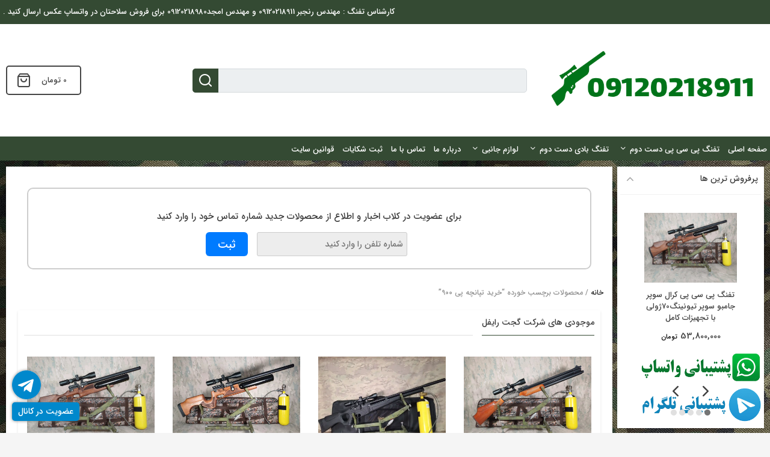

--- FILE ---
content_type: text/html; charset=UTF-8
request_url: https://gajetrifle.com/product-tag/%D8%AE%D8%B1%DB%8C%D8%AF-%D8%AA%D9%BE%D8%A7%D9%86%DA%86%D9%87-%D9%BE%DB%8C-900/
body_size: 43297
content:
<!doctype html>
<html dir="rtl" lang="fa-IR" prefix="og: https://ogp.me/ns#">
<head>
	<meta charset="UTF-8">
	<meta name="fontiran.com:license" content="K7DNS" ><meta name="fontiran.com:license" content="ZH6B2X" >	<meta name="viewport" content="width=device-width, initial-scale=1">
	<link rel="profile" href="https://gmpg.org/xfn/11">
					<script type="40cecf4d3bb26784f1844e76-text/javascript">document.documentElement.className = document.documentElement.className + ' yes-js js_active js'</script>
				<style>img:is([sizes="auto" i], [sizes^="auto," i]) { contain-intrinsic-size: 3000px 1500px }</style>
	
<!-- بهینه‌سازی موتور جستجو توسط Rank Math PRO - https://rankmath.com/ -->
<title>خرید تپانچه پی 900 - گجت رایفل, فروشگاه تفنگ بادی و پی سی پی</title>
<link rel="preload" as="font" href="https://gajetrifle.com/wp-content/themes/kanishop/assets/css/fonts/iransans/iransans.woff2" crossorigin>
<link rel="preload" as="font" href="https://gajetrifle.com/wp-content/themes/kanishop/assets/css/fonts/feather/Feather.ttf" crossorigin>
<link rel="preload" as="font" href="https://gajetrifle.com/wp-content/plugins/bellows-accordion-menu/assets/css/fontawesome/fonts/fontawesome-webfont.woff2" crossorigin>
<link rel="preload" as="font" href="https://gajetrifle.com/wp-content/plugins/wp-mega-menu-pro/css/wpmm-icons/fonts/fontawesome-webfont.woff2" crossorigin>
<meta name="robots" content="follow, index, max-snippet:-1, max-video-preview:-1, max-image-preview:large"/>
<link rel="canonical" href="https://gajetrifle.com/product-tag/%d8%ae%d8%b1%db%8c%d8%af-%d8%aa%d9%be%d8%a7%d9%86%da%86%d9%87-%d9%be%db%8c-900/" />
<meta property="og:locale" content="fa_IR" />
<meta property="og:type" content="article" />
<meta property="og:title" content="خرید تپانچه پی 900 - گجت رایفل, فروشگاه تفنگ بادی و پی سی پی" />
<meta property="og:url" content="https://gajetrifle.com/product-tag/%d8%ae%d8%b1%db%8c%d8%af-%d8%aa%d9%be%d8%a7%d9%86%da%86%d9%87-%d9%be%db%8c-900/" />
<meta property="og:site_name" content="گجت رایفل, فروشگاه تفنگ بادی و پی سی پی" />
<meta name="twitter:card" content="summary_large_image" />
<meta name="twitter:title" content="خرید تپانچه پی 900 - گجت رایفل, فروشگاه تفنگ بادی و پی سی پی" />
<meta name="twitter:label1" content="محصولات" />
<meta name="twitter:data1" content="1" />
<script type="application/ld+json" class="rank-math-schema-pro">{"@context":"https://schema.org","@graph":[{"@type":"Organization","@id":"https://gajetrifle.com/#organization","name":"\u06af\u062c\u062a \u0631\u0627\u06cc\u0641\u0644, \u0641\u0631\u0648\u0634\u06af\u0627\u0647 \u062a\u0641\u0646\u06af \u0628\u0627\u062f\u06cc \u0648 \u067e\u06cc \u0633\u06cc \u067e\u06cc"},{"@type":"WebSite","@id":"https://gajetrifle.com/#website","url":"https://gajetrifle.com","name":"\u06af\u062c\u062a \u0631\u0627\u06cc\u0641\u0644, \u0641\u0631\u0648\u0634\u06af\u0627\u0647 \u062a\u0641\u0646\u06af \u0628\u0627\u062f\u06cc \u0648 \u067e\u06cc \u0633\u06cc \u067e\u06cc","alternateName":"\u06af\u062c\u062a \u0631\u0627\u06cc\u0641\u0644","publisher":{"@id":"https://gajetrifle.com/#organization"},"inLanguage":"fa-IR"},{"@type":"CollectionPage","@id":"https://gajetrifle.com/product-tag/%d8%ae%d8%b1%db%8c%d8%af-%d8%aa%d9%be%d8%a7%d9%86%da%86%d9%87-%d9%be%db%8c-900/#webpage","url":"https://gajetrifle.com/product-tag/%d8%ae%d8%b1%db%8c%d8%af-%d8%aa%d9%be%d8%a7%d9%86%da%86%d9%87-%d9%be%db%8c-900/","name":"\u062e\u0631\u06cc\u062f \u062a\u067e\u0627\u0646\u0686\u0647 \u067e\u06cc 900 - \u06af\u062c\u062a \u0631\u0627\u06cc\u0641\u0644, \u0641\u0631\u0648\u0634\u06af\u0627\u0647 \u062a\u0641\u0646\u06af \u0628\u0627\u062f\u06cc \u0648 \u067e\u06cc \u0633\u06cc \u067e\u06cc","isPartOf":{"@id":"https://gajetrifle.com/#website"},"inLanguage":"fa-IR"}]}</script>
<!-- /افزونه سئو ورپرس Rank Math -->

<link rel='dns-prefetch' href='//cdn.linearicons.com' />
<link rel='dns-prefetch' href='//fonts.googleapis.com' />
<link rel="alternate" type="application/rss+xml" title="گجت رایفل, فروشگاه تفنگ بادی و پی سی پی &raquo; خوراک" href="https://gajetrifle.com/feed/" />
<link rel="alternate" type="application/rss+xml" title="گجت رایفل, فروشگاه تفنگ بادی و پی سی پی &raquo; خوراک دیدگاه‌ها" href="https://gajetrifle.com/comments/feed/" />
<link rel="alternate" type="application/rss+xml" title="خوراک گجت رایفل, فروشگاه تفنگ بادی و پی سی پی &raquo; خرید تپانچه پی 900 برچسب" href="https://gajetrifle.com/product-tag/%d8%ae%d8%b1%db%8c%d8%af-%d8%aa%d9%be%d8%a7%d9%86%da%86%d9%87-%d9%be%db%8c-900/feed/" />
<script type="40cecf4d3bb26784f1844e76-text/javascript">
/* <![CDATA[ */
window._wpemojiSettings = {"baseUrl":"https:\/\/s.w.org\/images\/core\/emoji\/16.0.1\/72x72\/","ext":".png","svgUrl":"https:\/\/s.w.org\/images\/core\/emoji\/16.0.1\/svg\/","svgExt":".svg","source":{"concatemoji":"https:\/\/gajetrifle.com\/wp-includes\/js\/wp-emoji-release.min.js?ver=6.8.3"}};
/*! This file is auto-generated */
!function(s,n){var o,i,e;function c(e){try{var t={supportTests:e,timestamp:(new Date).valueOf()};sessionStorage.setItem(o,JSON.stringify(t))}catch(e){}}function p(e,t,n){e.clearRect(0,0,e.canvas.width,e.canvas.height),e.fillText(t,0,0);var t=new Uint32Array(e.getImageData(0,0,e.canvas.width,e.canvas.height).data),a=(e.clearRect(0,0,e.canvas.width,e.canvas.height),e.fillText(n,0,0),new Uint32Array(e.getImageData(0,0,e.canvas.width,e.canvas.height).data));return t.every(function(e,t){return e===a[t]})}function u(e,t){e.clearRect(0,0,e.canvas.width,e.canvas.height),e.fillText(t,0,0);for(var n=e.getImageData(16,16,1,1),a=0;a<n.data.length;a++)if(0!==n.data[a])return!1;return!0}function f(e,t,n,a){switch(t){case"flag":return n(e,"\ud83c\udff3\ufe0f\u200d\u26a7\ufe0f","\ud83c\udff3\ufe0f\u200b\u26a7\ufe0f")?!1:!n(e,"\ud83c\udde8\ud83c\uddf6","\ud83c\udde8\u200b\ud83c\uddf6")&&!n(e,"\ud83c\udff4\udb40\udc67\udb40\udc62\udb40\udc65\udb40\udc6e\udb40\udc67\udb40\udc7f","\ud83c\udff4\u200b\udb40\udc67\u200b\udb40\udc62\u200b\udb40\udc65\u200b\udb40\udc6e\u200b\udb40\udc67\u200b\udb40\udc7f");case"emoji":return!a(e,"\ud83e\udedf")}return!1}function g(e,t,n,a){var r="undefined"!=typeof WorkerGlobalScope&&self instanceof WorkerGlobalScope?new OffscreenCanvas(300,150):s.createElement("canvas"),o=r.getContext("2d",{willReadFrequently:!0}),i=(o.textBaseline="top",o.font="600 32px Arial",{});return e.forEach(function(e){i[e]=t(o,e,n,a)}),i}function t(e){var t=s.createElement("script");t.src=e,t.defer=!0,s.head.appendChild(t)}"undefined"!=typeof Promise&&(o="wpEmojiSettingsSupports",i=["flag","emoji"],n.supports={everything:!0,everythingExceptFlag:!0},e=new Promise(function(e){s.addEventListener("DOMContentLoaded",e,{once:!0})}),new Promise(function(t){var n=function(){try{var e=JSON.parse(sessionStorage.getItem(o));if("object"==typeof e&&"number"==typeof e.timestamp&&(new Date).valueOf()<e.timestamp+604800&&"object"==typeof e.supportTests)return e.supportTests}catch(e){}return null}();if(!n){if("undefined"!=typeof Worker&&"undefined"!=typeof OffscreenCanvas&&"undefined"!=typeof URL&&URL.createObjectURL&&"undefined"!=typeof Blob)try{var e="postMessage("+g.toString()+"("+[JSON.stringify(i),f.toString(),p.toString(),u.toString()].join(",")+"));",a=new Blob([e],{type:"text/javascript"}),r=new Worker(URL.createObjectURL(a),{name:"wpTestEmojiSupports"});return void(r.onmessage=function(e){c(n=e.data),r.terminate(),t(n)})}catch(e){}c(n=g(i,f,p,u))}t(n)}).then(function(e){for(var t in e)n.supports[t]=e[t],n.supports.everything=n.supports.everything&&n.supports[t],"flag"!==t&&(n.supports.everythingExceptFlag=n.supports.everythingExceptFlag&&n.supports[t]);n.supports.everythingExceptFlag=n.supports.everythingExceptFlag&&!n.supports.flag,n.DOMReady=!1,n.readyCallback=function(){n.DOMReady=!0}}).then(function(){return e}).then(function(){var e;n.supports.everything||(n.readyCallback(),(e=n.source||{}).concatemoji?t(e.concatemoji):e.wpemoji&&e.twemoji&&(t(e.twemoji),t(e.wpemoji)))}))}((window,document),window._wpemojiSettings);
/* ]]> */
</script>
<style id='wp-emoji-styles-inline-css' type='text/css'>

	img.wp-smiley, img.emoji {
		display: inline !important;
		border: none !important;
		box-shadow: none !important;
		height: 1em !important;
		width: 1em !important;
		margin: 0 0.07em !important;
		vertical-align: -0.1em !important;
		background: none !important;
		padding: 0 !important;
	}
</style>
<link rel='stylesheet' id='wp-block-library-rtl-css' href='https://gajetrifle.com/wp-includes/css/dist/block-library/style-rtl.min.css?ver=6.8.3' type='text/css' media='all' />
<style id='classic-theme-styles-inline-css' type='text/css'>
/*! This file is auto-generated */
.wp-block-button__link{color:#fff;background-color:#32373c;border-radius:9999px;box-shadow:none;text-decoration:none;padding:calc(.667em + 2px) calc(1.333em + 2px);font-size:1.125em}.wp-block-file__button{background:#32373c;color:#fff;text-decoration:none}
</style>
<link data-minify="1" rel='stylesheet' id='jquery-selectBox-css' href='https://gajetrifle.com/wp-content/cache/background-css/gajetrifle.com/wp-content/cache/min/1/wp-content/plugins/yith-woocommerce-wishlist/assets/css/jquery.selectBox.css?ver=1756284955&wpr_t=1765210789' type='text/css' media='all' />
<link data-minify="1" rel='stylesheet' id='woocommerce_prettyPhoto_css-rtl-css' href='https://gajetrifle.com/wp-content/cache/background-css/gajetrifle.com/wp-content/cache/min/1/wp-content/plugins/woocommerce/assets/css/prettyPhoto-rtl.css?ver=1756284955&wpr_t=1765210789' type='text/css' media='all' />
<link data-minify="1" rel='stylesheet' id='yith-wcwl-main-css' href='https://gajetrifle.com/wp-content/cache/background-css/gajetrifle.com/wp-content/cache/min/1/wp-content/plugins/yith-woocommerce-wishlist/assets/css/style.css?ver=1756284955&wpr_t=1765210789' type='text/css' media='all' />
<style id='yith-wcwl-main-inline-css' type='text/css'>
 :root { --rounded-corners-radius: 16px; --add-to-cart-rounded-corners-radius: 16px; --feedback-duration: 3s } 
 :root { --rounded-corners-radius: 16px; --add-to-cart-rounded-corners-radius: 16px; --feedback-duration: 3s } 
</style>
<style id='global-styles-inline-css' type='text/css'>
:root{--wp--preset--aspect-ratio--square: 1;--wp--preset--aspect-ratio--4-3: 4/3;--wp--preset--aspect-ratio--3-4: 3/4;--wp--preset--aspect-ratio--3-2: 3/2;--wp--preset--aspect-ratio--2-3: 2/3;--wp--preset--aspect-ratio--16-9: 16/9;--wp--preset--aspect-ratio--9-16: 9/16;--wp--preset--color--black: #000000;--wp--preset--color--cyan-bluish-gray: #abb8c3;--wp--preset--color--white: #ffffff;--wp--preset--color--pale-pink: #f78da7;--wp--preset--color--vivid-red: #cf2e2e;--wp--preset--color--luminous-vivid-orange: #ff6900;--wp--preset--color--luminous-vivid-amber: #fcb900;--wp--preset--color--light-green-cyan: #7bdcb5;--wp--preset--color--vivid-green-cyan: #00d084;--wp--preset--color--pale-cyan-blue: #8ed1fc;--wp--preset--color--vivid-cyan-blue: #0693e3;--wp--preset--color--vivid-purple: #9b51e0;--wp--preset--gradient--vivid-cyan-blue-to-vivid-purple: linear-gradient(135deg,rgba(6,147,227,1) 0%,rgb(155,81,224) 100%);--wp--preset--gradient--light-green-cyan-to-vivid-green-cyan: linear-gradient(135deg,rgb(122,220,180) 0%,rgb(0,208,130) 100%);--wp--preset--gradient--luminous-vivid-amber-to-luminous-vivid-orange: linear-gradient(135deg,rgba(252,185,0,1) 0%,rgba(255,105,0,1) 100%);--wp--preset--gradient--luminous-vivid-orange-to-vivid-red: linear-gradient(135deg,rgba(255,105,0,1) 0%,rgb(207,46,46) 100%);--wp--preset--gradient--very-light-gray-to-cyan-bluish-gray: linear-gradient(135deg,rgb(238,238,238) 0%,rgb(169,184,195) 100%);--wp--preset--gradient--cool-to-warm-spectrum: linear-gradient(135deg,rgb(74,234,220) 0%,rgb(151,120,209) 20%,rgb(207,42,186) 40%,rgb(238,44,130) 60%,rgb(251,105,98) 80%,rgb(254,248,76) 100%);--wp--preset--gradient--blush-light-purple: linear-gradient(135deg,rgb(255,206,236) 0%,rgb(152,150,240) 100%);--wp--preset--gradient--blush-bordeaux: linear-gradient(135deg,rgb(254,205,165) 0%,rgb(254,45,45) 50%,rgb(107,0,62) 100%);--wp--preset--gradient--luminous-dusk: linear-gradient(135deg,rgb(255,203,112) 0%,rgb(199,81,192) 50%,rgb(65,88,208) 100%);--wp--preset--gradient--pale-ocean: linear-gradient(135deg,rgb(255,245,203) 0%,rgb(182,227,212) 50%,rgb(51,167,181) 100%);--wp--preset--gradient--electric-grass: linear-gradient(135deg,rgb(202,248,128) 0%,rgb(113,206,126) 100%);--wp--preset--gradient--midnight: linear-gradient(135deg,rgb(2,3,129) 0%,rgb(40,116,252) 100%);--wp--preset--font-size--small: 13px;--wp--preset--font-size--medium: 20px;--wp--preset--font-size--large: 36px;--wp--preset--font-size--x-large: 42px;--wp--preset--spacing--20: 0.44rem;--wp--preset--spacing--30: 0.67rem;--wp--preset--spacing--40: 1rem;--wp--preset--spacing--50: 1.5rem;--wp--preset--spacing--60: 2.25rem;--wp--preset--spacing--70: 3.38rem;--wp--preset--spacing--80: 5.06rem;--wp--preset--shadow--natural: 6px 6px 9px rgba(0, 0, 0, 0.2);--wp--preset--shadow--deep: 12px 12px 50px rgba(0, 0, 0, 0.4);--wp--preset--shadow--sharp: 6px 6px 0px rgba(0, 0, 0, 0.2);--wp--preset--shadow--outlined: 6px 6px 0px -3px rgba(255, 255, 255, 1), 6px 6px rgba(0, 0, 0, 1);--wp--preset--shadow--crisp: 6px 6px 0px rgba(0, 0, 0, 1);}:where(.is-layout-flex){gap: 0.5em;}:where(.is-layout-grid){gap: 0.5em;}body .is-layout-flex{display: flex;}.is-layout-flex{flex-wrap: wrap;align-items: center;}.is-layout-flex > :is(*, div){margin: 0;}body .is-layout-grid{display: grid;}.is-layout-grid > :is(*, div){margin: 0;}:where(.wp-block-columns.is-layout-flex){gap: 2em;}:where(.wp-block-columns.is-layout-grid){gap: 2em;}:where(.wp-block-post-template.is-layout-flex){gap: 1.25em;}:where(.wp-block-post-template.is-layout-grid){gap: 1.25em;}.has-black-color{color: var(--wp--preset--color--black) !important;}.has-cyan-bluish-gray-color{color: var(--wp--preset--color--cyan-bluish-gray) !important;}.has-white-color{color: var(--wp--preset--color--white) !important;}.has-pale-pink-color{color: var(--wp--preset--color--pale-pink) !important;}.has-vivid-red-color{color: var(--wp--preset--color--vivid-red) !important;}.has-luminous-vivid-orange-color{color: var(--wp--preset--color--luminous-vivid-orange) !important;}.has-luminous-vivid-amber-color{color: var(--wp--preset--color--luminous-vivid-amber) !important;}.has-light-green-cyan-color{color: var(--wp--preset--color--light-green-cyan) !important;}.has-vivid-green-cyan-color{color: var(--wp--preset--color--vivid-green-cyan) !important;}.has-pale-cyan-blue-color{color: var(--wp--preset--color--pale-cyan-blue) !important;}.has-vivid-cyan-blue-color{color: var(--wp--preset--color--vivid-cyan-blue) !important;}.has-vivid-purple-color{color: var(--wp--preset--color--vivid-purple) !important;}.has-black-background-color{background-color: var(--wp--preset--color--black) !important;}.has-cyan-bluish-gray-background-color{background-color: var(--wp--preset--color--cyan-bluish-gray) !important;}.has-white-background-color{background-color: var(--wp--preset--color--white) !important;}.has-pale-pink-background-color{background-color: var(--wp--preset--color--pale-pink) !important;}.has-vivid-red-background-color{background-color: var(--wp--preset--color--vivid-red) !important;}.has-luminous-vivid-orange-background-color{background-color: var(--wp--preset--color--luminous-vivid-orange) !important;}.has-luminous-vivid-amber-background-color{background-color: var(--wp--preset--color--luminous-vivid-amber) !important;}.has-light-green-cyan-background-color{background-color: var(--wp--preset--color--light-green-cyan) !important;}.has-vivid-green-cyan-background-color{background-color: var(--wp--preset--color--vivid-green-cyan) !important;}.has-pale-cyan-blue-background-color{background-color: var(--wp--preset--color--pale-cyan-blue) !important;}.has-vivid-cyan-blue-background-color{background-color: var(--wp--preset--color--vivid-cyan-blue) !important;}.has-vivid-purple-background-color{background-color: var(--wp--preset--color--vivid-purple) !important;}.has-black-border-color{border-color: var(--wp--preset--color--black) !important;}.has-cyan-bluish-gray-border-color{border-color: var(--wp--preset--color--cyan-bluish-gray) !important;}.has-white-border-color{border-color: var(--wp--preset--color--white) !important;}.has-pale-pink-border-color{border-color: var(--wp--preset--color--pale-pink) !important;}.has-vivid-red-border-color{border-color: var(--wp--preset--color--vivid-red) !important;}.has-luminous-vivid-orange-border-color{border-color: var(--wp--preset--color--luminous-vivid-orange) !important;}.has-luminous-vivid-amber-border-color{border-color: var(--wp--preset--color--luminous-vivid-amber) !important;}.has-light-green-cyan-border-color{border-color: var(--wp--preset--color--light-green-cyan) !important;}.has-vivid-green-cyan-border-color{border-color: var(--wp--preset--color--vivid-green-cyan) !important;}.has-pale-cyan-blue-border-color{border-color: var(--wp--preset--color--pale-cyan-blue) !important;}.has-vivid-cyan-blue-border-color{border-color: var(--wp--preset--color--vivid-cyan-blue) !important;}.has-vivid-purple-border-color{border-color: var(--wp--preset--color--vivid-purple) !important;}.has-vivid-cyan-blue-to-vivid-purple-gradient-background{background: var(--wp--preset--gradient--vivid-cyan-blue-to-vivid-purple) !important;}.has-light-green-cyan-to-vivid-green-cyan-gradient-background{background: var(--wp--preset--gradient--light-green-cyan-to-vivid-green-cyan) !important;}.has-luminous-vivid-amber-to-luminous-vivid-orange-gradient-background{background: var(--wp--preset--gradient--luminous-vivid-amber-to-luminous-vivid-orange) !important;}.has-luminous-vivid-orange-to-vivid-red-gradient-background{background: var(--wp--preset--gradient--luminous-vivid-orange-to-vivid-red) !important;}.has-very-light-gray-to-cyan-bluish-gray-gradient-background{background: var(--wp--preset--gradient--very-light-gray-to-cyan-bluish-gray) !important;}.has-cool-to-warm-spectrum-gradient-background{background: var(--wp--preset--gradient--cool-to-warm-spectrum) !important;}.has-blush-light-purple-gradient-background{background: var(--wp--preset--gradient--blush-light-purple) !important;}.has-blush-bordeaux-gradient-background{background: var(--wp--preset--gradient--blush-bordeaux) !important;}.has-luminous-dusk-gradient-background{background: var(--wp--preset--gradient--luminous-dusk) !important;}.has-pale-ocean-gradient-background{background: var(--wp--preset--gradient--pale-ocean) !important;}.has-electric-grass-gradient-background{background: var(--wp--preset--gradient--electric-grass) !important;}.has-midnight-gradient-background{background: var(--wp--preset--gradient--midnight) !important;}.has-small-font-size{font-size: var(--wp--preset--font-size--small) !important;}.has-medium-font-size{font-size: var(--wp--preset--font-size--medium) !important;}.has-large-font-size{font-size: var(--wp--preset--font-size--large) !important;}.has-x-large-font-size{font-size: var(--wp--preset--font-size--x-large) !important;}
:where(.wp-block-post-template.is-layout-flex){gap: 1.25em;}:where(.wp-block-post-template.is-layout-grid){gap: 1.25em;}
:where(.wp-block-columns.is-layout-flex){gap: 2em;}:where(.wp-block-columns.is-layout-grid){gap: 2em;}
:root :where(.wp-block-pullquote){font-size: 1.5em;line-height: 1.6;}
</style>
<link data-minify="1" rel='stylesheet' id='woocommerce-layout-rtl-css' href='https://gajetrifle.com/wp-content/cache/min/1/wp-content/plugins/woocommerce/assets/css/woocommerce-layout-rtl.css?ver=1751454873' type='text/css' media='all' />
<link data-minify="1" rel='stylesheet' id='woocommerce-smallscreen-rtl-css' href='https://gajetrifle.com/wp-content/cache/min/1/wp-content/plugins/woocommerce/assets/css/woocommerce-smallscreen-rtl.css?ver=1751454873' type='text/css' media='only screen and (max-width: 768px)' />
<link data-minify="1" rel='stylesheet' id='woocommerce-general-rtl-css' href='https://gajetrifle.com/wp-content/cache/background-css/gajetrifle.com/wp-content/cache/min/1/wp-content/plugins/woocommerce/assets/css/woocommerce-rtl.css?ver=1751454873&wpr_t=1765210789' type='text/css' media='all' />
<style id='woocommerce-inline-inline-css' type='text/css'>
.woocommerce form .form-row .required { visibility: visible; }
</style>
<link data-minify="1" rel='stylesheet' id='brands-styles-css' href='https://gajetrifle.com/wp-content/cache/min/1/wp-content/plugins/woocommerce/assets/css/brands.css?ver=1756284955' type='text/css' media='all' />
<link data-minify="1" rel='stylesheet' id='kanishop-theme-style-css' href='https://gajetrifle.com/wp-content/cache/min/1/wp-content/themes/kanishop/style.css?ver=1751454873' type='text/css' media='all' />
<link data-minify="1" rel='stylesheet' id='kanishop-font-icons-css' href='https://gajetrifle.com/wp-content/cache/min/1/wp-content/themes/kanishop/assets/css/fonts-awesome-feather.min.css?ver=1751454873' type='text/css' media='all' />
<link rel='stylesheet' id='kanishop-sliders-css-css' href='https://gajetrifle.com/wp-content/cache/background-css/gajetrifle.com/wp-content/themes/kanishop/assets/css/sliders-owlcarousel-sliderpro.min.css?ver=6.8.3&wpr_t=1765210789' type='text/css' media='all' />
<link data-minify="1" rel='stylesheet' id='wa_wcc_mtree_css_file-css' href='https://gajetrifle.com/wp-content/cache/min/1/wp-content/plugins/woocommerce-product-category-selection-widget/assets/css/mtree.css?ver=1751454873' type='text/css' media='all' />
<link data-minify="1" rel='stylesheet' id='wpmm-frontend-css' href='https://gajetrifle.com/wp-content/cache/min/1/wp-content/plugins/wp-mega-menu-pro/css/style.css?ver=1751454873' type='text/css' media='all' />
<link data-minify="1" rel='stylesheet' id='wpmm-responsive-stylesheet-css' href='https://gajetrifle.com/wp-content/cache/min/1/wp-content/plugins/wp-mega-menu-pro/css/responsive.css?ver=1751454873' type='text/css' media='all' />
<link data-minify="1" rel='stylesheet' id='wpmm-default-responsive-stylesheet-css' href='https://gajetrifle.com/wp-content/cache/min/1/wp-content/plugins/wp-mega-menu-pro/css/default-responsive.css?ver=1751454873' type='text/css' media='all' />
<link data-minify="1" rel='stylesheet' id='wpmm-animate-css-css' href='https://gajetrifle.com/wp-content/cache/min/1/wp-content/plugins/wp-mega-menu-pro/css/animate.css?ver=1751454873' type='text/css' media='all' />
<link data-minify="1" rel='stylesheet' id='wpmm-colorbox-css' href='https://gajetrifle.com/wp-content/cache/background-css/gajetrifle.com/wp-content/cache/min/1/wp-content/plugins/wp-mega-menu-pro/css/colorbox.css?ver=1751454873&wpr_t=1765210790' type='text/css' media='all' />
<link data-minify="1" rel='stylesheet' id='wpmm-frontwalker-stylesheet-css' href='https://gajetrifle.com/wp-content/cache/min/1/wp-content/plugins/wp-mega-menu-pro/css/frontend_walker.css?ver=1751454873' type='text/css' media='all' />
<link rel='stylesheet' id='wpmm-google-fonts-style-css' href='//fonts.googleapis.com/css?family=Open+Sans%3A400%2C300%2C300italic%2C400italic%2C600%2C600italic%2C700&#038;ver=6.8.3' type='text/css' media='all' />
<link data-minify="1" rel='stylesheet' id='wpmm-bxslider-style-css' href='https://gajetrifle.com/wp-content/cache/background-css/gajetrifle.com/wp-content/cache/min/1/wp-content/plugins/wp-mega-menu-pro/css/jquery.bxslider.css?ver=1751454873&wpr_t=1765210790' type='text/css' media='all' />
<link data-minify="1" rel='stylesheet' id='wpmegamenu-linecon-css-css' href='https://gajetrifle.com/wp-content/cache/min/1/wp-content/plugins/wp-mega-menu-pro/css/wpmm-icons/linecon.css?ver=1751454873' type='text/css' media='all' />
<link data-minify="1" rel='stylesheet' id='dashicons-css' href='https://gajetrifle.com/wp-content/cache/min/1/wp-includes/css/dashicons.min.css?ver=1751454873' type='text/css' media='all' />
<style id='dashicons-inline-css' type='text/css'>
[data-font="Dashicons"]:before {font-family: 'Dashicons' !important;content: attr(data-icon) !important;speak: none !important;font-weight: normal !important;font-variant: normal !important;text-transform: none !important;line-height: 1 !important;font-style: normal !important;-webkit-font-smoothing: antialiased !important;-moz-osx-font-smoothing: grayscale !important;}
</style>
<link data-minify="1" rel='stylesheet' id='wpmegamenu-genericons-css' href='https://gajetrifle.com/wp-content/cache/min/1/wp-content/plugins/wp-mega-menu-pro/css/wpmm-icons/genericons.css?ver=1751454873' type='text/css' media='all' />
<link data-minify="1" rel='stylesheet' id='wpmegamenu-icomoon-css' href='https://gajetrifle.com/wp-content/cache/min/1/wp-content/plugins/wp-mega-menu-pro/css/wpmm-icons/icomoon.css?ver=1751454873' type='text/css' media='all' />
<link data-minify="1" rel='stylesheet' id='wpmegamenu-icon-picker-fontawesome-css' href='https://gajetrifle.com/wp-content/cache/min/1/wp-content/plugins/wp-mega-menu-pro/css/wpmm-icons/fontawesome.css?ver=1751454873' type='text/css' media='all' />
<link data-minify="1" rel='stylesheet' id='wpmegamenu-icon-picker-fa-solid-css' href='https://gajetrifle.com/wp-content/cache/min/1/wp-content/plugins/wp-mega-menu-pro/css/wpmm-icons/fa-solid.css?ver=1751454873' type='text/css' media='all' />
<link data-minify="1" rel='stylesheet' id='wpmegamenu-icon-picker-fa-regular-css' href='https://gajetrifle.com/wp-content/cache/min/1/wp-content/plugins/wp-mega-menu-pro/css/wpmm-icons/fa-regular.css?ver=1751454873' type='text/css' media='all' />
<link data-minify="1" rel='stylesheet' id='wpmegamenu-icon-picker-fa-brands-css' href='https://gajetrifle.com/wp-content/cache/min/1/wp-content/plugins/wp-mega-menu-pro/css/wpmm-icons/fa-brands.css?ver=1751454873' type='text/css' media='all' />
<link data-minify="1" rel='stylesheet' id='wpmegamenu-font-awesome-style-css' href='https://gajetrifle.com/wp-content/cache/min/1/wp-content/plugins/wp-mega-menu-pro/css/wpmm-icons/font-awesome.min.css?ver=1751454873' type='text/css' media='all' />
<link data-minify="1" rel='stylesheet' id='wpmegamenu-linearicons-css' href='https://gajetrifle.com/wp-content/cache/min/1/free/1.0.0/icon-font.min.css?ver=1751454873' type='text/css' media='all' />
<link data-minify="1" rel='stylesheet' id='wpmegamenu-themify-css' href='https://gajetrifle.com/wp-content/cache/min/1/wp-content/plugins/wp-mega-menu-pro/css/wpmm-icons/themify-icons.css?ver=1751454873' type='text/css' media='all' />
<link rel='stylesheet' id='bellows-css' href='https://gajetrifle.com/wp-content/plugins/bellows-accordion-menu/assets/css/bellows.min.css?ver=1.4.4' type='text/css' media='all' />
<link data-minify="1" rel='stylesheet' id='bellows-font-awesome-css' href='https://gajetrifle.com/wp-content/cache/min/1/wp-content/plugins/bellows-accordion-menu/assets/css/fontawesome/css/font-awesome.min.css?ver=1751454873' type='text/css' media='all' />
<link data-minify="1" rel='stylesheet' id='bellows-blue-material-css' href='https://gajetrifle.com/wp-content/cache/min/1/wp-content/plugins/bellows-accordion-menu/assets/css/skins/blue-material.css?ver=1751454873' type='text/css' media='all' />
<script type="40cecf4d3bb26784f1844e76-text/javascript" src="https://gajetrifle.com/wp-includes/js/jquery/jquery.min.js?ver=3.7.1" id="jquery-core-js"></script>
<script type="40cecf4d3bb26784f1844e76-text/javascript" src="https://gajetrifle.com/wp-includes/js/jquery/jquery-migrate.min.js?ver=3.4.1" id="jquery-migrate-js"></script>
<script type="40cecf4d3bb26784f1844e76-text/javascript" src="https://gajetrifle.com/wp-content/plugins/woocommerce/assets/js/jquery-blockui/jquery.blockUI.min.js?ver=2.7.0-wc.10.1.1" id="jquery-blockui-js" defer="defer" data-wp-strategy="defer"></script>
<script type="40cecf4d3bb26784f1844e76-text/javascript" id="wc-add-to-cart-js-extra">
/* <![CDATA[ */
var wc_add_to_cart_params = {"ajax_url":"\/wp-admin\/admin-ajax.php","wc_ajax_url":"\/?wc-ajax=%%endpoint%%","i18n_view_cart":"\u0645\u0634\u0627\u0647\u062f\u0647 \u0633\u0628\u062f \u062e\u0631\u06cc\u062f","cart_url":"https:\/\/gajetrifle.com\/cart\/","is_cart":"","cart_redirect_after_add":"no"};
/* ]]> */
</script>
<script type="40cecf4d3bb26784f1844e76-text/javascript" src="https://gajetrifle.com/wp-content/plugins/woocommerce/assets/js/frontend/add-to-cart.min.js?ver=10.1.1" id="wc-add-to-cart-js" defer="defer" data-wp-strategy="defer"></script>
<script type="40cecf4d3bb26784f1844e76-text/javascript" src="https://gajetrifle.com/wp-content/plugins/woocommerce/assets/js/js-cookie/js.cookie.min.js?ver=2.1.4-wc.10.1.1" id="js-cookie-js" defer="defer" data-wp-strategy="defer"></script>
<script type="40cecf4d3bb26784f1844e76-text/javascript" id="woocommerce-js-extra">
/* <![CDATA[ */
var woocommerce_params = {"ajax_url":"\/wp-admin\/admin-ajax.php","wc_ajax_url":"\/?wc-ajax=%%endpoint%%","i18n_password_show":"\u0646\u0645\u0627\u06cc\u0634 \u0631\u0645\u0632 \u0639\u0628\u0648\u0631","i18n_password_hide":"\u0645\u062e\u0641\u06cc\u200c\u0633\u0627\u0632\u06cc \u0631\u0645\u0632 \u0639\u0628\u0648\u0631"};
/* ]]> */
</script>
<script type="40cecf4d3bb26784f1844e76-text/javascript" src="https://gajetrifle.com/wp-content/plugins/woocommerce/assets/js/frontend/woocommerce.min.js?ver=10.1.1" id="woocommerce-js" defer="defer" data-wp-strategy="defer"></script>
<script type="40cecf4d3bb26784f1844e76-text/javascript" src="https://gajetrifle.com/wp-content/plugins/wp-mega-menu-pro/js/jquery.bxslider.min.js?ver=2.0.3" id="wpmm-jquery-bxslider-min-js"></script>
<script type="40cecf4d3bb26784f1844e76-text/javascript" src="https://gajetrifle.com/wp-content/plugins/wp-mega-menu-pro/js/jquery.actual.js?ver=2.0.3" id="wp_megamenu_actual_scripts-js"></script>
<script type="40cecf4d3bb26784f1844e76-text/javascript" src="https://gajetrifle.com/wp-content/plugins/wp-mega-menu-pro/js/jquery.colorbox.js?ver=2.0.3" id="wp_megamenu_colorbox-js"></script>
<script type="40cecf4d3bb26784f1844e76-text/javascript" id="wp_megamenu-frontend_scripts-js-extra">
/* <![CDATA[ */
var wp_megamenu_params = {"wpmm_mobile_toggle_option":"toggle_standard","wpmm_enable_rtl":"0","wpmm_event_behavior":"click_submenu","wpmm_ajaxurl":"https:\/\/gajetrifle.com\/wp-admin\/admin-ajax.php","wpmm_ajax_nonce":"c070c6893e","check_woocommerce_enabled":"true","wpmm_mlabel_animation_type":"none","wpmm_animation_delay":"2s","wpmm_animation_duration":"3s","wpmm_animation_iteration_count":"1","enable_mobile":"1","wpmm_sticky_opacity":"1","wpmm_sticky_offset":"","wpmm_sticky_zindex":"9999"};
/* ]]> */
</script>
<script type="40cecf4d3bb26784f1844e76-text/javascript" src="https://gajetrifle.com/wp-content/plugins/wp-mega-menu-pro/js/frontend.js?ver=2.0.3" id="wp_megamenu-frontend_scripts-js"></script>
<script type="40cecf4d3bb26784f1844e76-text/javascript" src="https://gajetrifle.com/wp-content/plugins/wp-mega-menu-pro/js/jquery.validate.js?ver=2.0.3" id="wp_megamenu_validate_scripts-js"></script>
<script type="40cecf4d3bb26784f1844e76-text/javascript" id="wpmm_ajax-auth-script-js-extra">
/* <![CDATA[ */
var wp_megamenu_ajax_auth_object = {"ajaxurl":"https:\/\/gajetrifle.com\/wp-admin\/admin-ajax.php","redirecturl":"https:\/\/gajetrifle.com","loadingmessage":"Sending user info, please wait..."};
/* ]]> */
</script>
<script type="40cecf4d3bb26784f1844e76-text/javascript" src="https://gajetrifle.com/wp-content/plugins/wp-mega-menu-pro/js/ajax-auth-script.js?ver=2.0.3" id="wpmm_ajax-auth-script-js"></script>
<script type="40cecf4d3bb26784f1844e76-text/javascript" src="https://cdn.linearicons.com/free/1.0.0/svgembedder.min.js?ver=6.8.3" id="wpmegamenu-linearicons-js"></script>
<link rel="https://api.w.org/" href="https://gajetrifle.com/wp-json/" /><link rel="alternate" title="JSON" type="application/json" href="https://gajetrifle.com/wp-json/wp/v2/product_tag/4957" /><link rel="EditURI" type="application/rsd+xml" title="RSD" href="https://gajetrifle.com/xmlrpc.php?rsd" />
<link data-minify="1" rel="stylesheet" href="https://gajetrifle.com/wp-content/cache/min/1/wp-content/themes/kanishop/rtl.css?ver=1751454873" type="text/css" media="screen" /><meta name="generator" content="WordPress 6.8.3" />
<meta name="generator" content="WooCommerce 10.1.1" />
<style id="bellows-custom-generated-css">
/* Status: Loaded from Transient */

</style><script src="https://www.google.com/recaptcha/api.js" async defer type="40cecf4d3bb26784f1844e76-text/javascript"></script>
<style type='text/css'>      .wp-megamenu-main-wrapper .wpmm-mega-menu-icon{
      font-size: 13px;
      }
      </style>	<noscript><style>.woocommerce-product-gallery{ opacity: 1 !important; }</style></noscript>
	<style type="text/css" id="custom-background-css">
body.custom-background { background-image: var(--wpr-bg-c7da5505-3db0-4a20-8a4f-471914a3a861); background-position: left top; background-size: auto; background-repeat: repeat; background-attachment: scroll; }
</style>
	<style id="custom-css" type="text/css">@font-face {font-family: 'iransans';src: url('https://gajetrifle.com/wp-content/themes/kanishop/assets/css/fonts/iransans/iransans.woff2') format('woff2');font-weight: normal;font-display:swap;}body,#main .post .entry-content p,#main .post .entry-content p strong,#main .post .entry-content p a strong,#main .post .entry-content a,#main .post .entry-content a strong,#main .post .entry-content strong a,#main .post .entry-content span,#main .post .entry-content button,#main .post .entry-content input,#main .post .entry-content select,#main .post .entry-content optgroup,#main .post .entry-content textarea,#main .kts-product_desc p,#main .kts-product_desc a,#main .kts-product_desc span,#main .kts-product_desc button,#main .kts-product_desc input,#main .kts-product_desc select,#main .kts-product_desc optgroup,#main .kts-product_desc textarea{ font-family: iransans ; }#main .entry-header h1, #main .post .entry-content h1,#main .kts-product_desc h1{ font-family: iransans ; }#main .post .entry-content h2, #main .kts-product_desc h2{ font-family: iransans ; }#main .post .entry-content h3, #main .kts-product_desc h3{ font-family: iransans ; }#main .post .entry-content h4, #main .kts-product_desc h4{ font-family: iransans ; }#main .post .entry-content h5, #main .kts-product_desc h5{ font-family: iransans ; }#main .post .entry-content h6, #main .kts-product_desc h6{ font-family: iransans ; }#main .post .entry-content p,#main .post .entry-content p strong,#main .post .entry-content p a strong,#main .post .entry-content a,#main .post .entry-content a strong,#main .post .entry-content strong a,#main .post .entry-content span,#main .post .entry-content button,#main .post .entry-content input,#main .post .entry-content select,#main .post .entry-content optgroup,#main .post .entry-content textarea,#main .kts-product_desc p,#main .kts-product_desc a,#main .kts-product_desc span,#main .kts-product_desc button,#main .kts-product_desc input,#main .kts-product_desc select,#main .kts-product_desc optgroup,#main .kts-product_desc textarea{ font-size: 19px ; }#main .post .entry-content h1, #main .kts-product_desc h1{ font-size: 30px ; }#main .post .entry-content h2, #main .kts-product_desc h2{ font-size: 28px ; }#main .post .entry-content h3, #main .kts-product_desc h3{ font-size: 26px ; }#main .post .entry-content h4, #main .kts-product_desc h4{ font-size: 23px ; }#main .post .entry-content h5, #main .kts-product_desc h5{ font-size: 21px ; }#main .post .entry-content h6, #main .kts-product_desc h6{ font-size: 19px ; }#main .post .entry-content .has-huge-font-size,#main .kts-product_desc .has-huge-font-size,#main .post .entry-content .has-huge-font-size *,#main .kts-product_desc .has-huge-font-size * {font-size: 48px;}#main .post .entry-content .has-large-font-size,#main .kts-product_desc .has-large-font-size,#main .post .entry-content .has-large-font-size *,#main .kts-product_desc .has-large-font-size * {font-size: 36px;}#main .post .entry-content .has-medium-font-size,#main .kts-product_desc .has-medium-font-size,#main .post .entry-content .has-medium-font-size *,#main .kts-product_desc .has-medium-font-size * {font-size: 20px;}#main .post .entry-content .has-normal-font-size,#main .kts-product_desc .has-normal-font-size,#main .post .entry-content .has-normal-font-size *,#main .kts-product_desc .has-normal-font-size * {font-size: 16px;}#main .post .entry-content .has-small-font-size,#main .kts-product_desc .has-small-font-size,#main .post .entry-content .has-small-font-size *,#main .kts-product_desc .has-small-font-size * {font-size: 13px;}.blockUI:before,.user-pro-loading .kts-loader:before,.quick-view-loading .kts-loader:before,.wrapp-kts-loader .kts-loader:before,.kts-loader-search:before,.quickbuy-filter-loading:before,.brandajax-wrapper-top .kts-loader:before {border-left-color: #344a33;}.woocommerce #respond input#submit.loading:after,.woocommerce a.button.loading:after,.woocommerce button.button.loading:after,.woocommerce input.button.loading:after,.kts-carousel .product .button.loading:after {border-left-color: #344a33;}.woocommerce #respond input#submit.alt,.woocommerce button.button.alt,.woocommerce input.button.alt {background-color: #344a33;}.woocommerce #respond input#submit.alt.disabled,.woocommerce #respond input#submit.alt.disabled:hover,.woocommerce #respond input#submit.alt:disabled,.woocommerce #respond input#submit.alt:disabled:hover,.woocommerce #respond input#submit.alt:disabled[disabled],.woocommerce #respond input#submit.alt:disabled[disabled]:hover,.woocommerce a.button.alt.disabled,.woocommerce a.button.alt.disabled:hover,.woocommerce a.button.alt:disabled, .woocommerce a.button.alt:disabled:hover,.woocommerce a.button.alt:disabled[disabled],.woocommerce a.button.alt:disabled[disabled]:hover,.woocommerce button.button.alt.disabled,.woocommerce button.button.alt.disabled:hover,.woocommerce button.button.alt:disabled,.woocommerce button.button.alt:disabled:hover,.woocommerce button.button.alt:disabled[disabled],.woocommerce button.button.alt:disabled[disabled]:hover,.woocommerce input.button.alt.disabled,.woocommerce input.button.alt.disabled:hover,.woocommerce input.button.alt:disabled,.woocommerce input.button.alt:disabled:hover,.woocommerce input.button.alt:disabled[disabled],.woocommerce input.button.alt:disabled[disabled]:hover {background-color: #344a33;}.woocommerce #respond input#submit.alt:hover,.woocommerce button.button.alt:hover,.woocommerce input.button.alt:hover {background-color: #344a33;}.wrapprofile .kts-tabs a:hover {color: #344a33;}.wrapprofile .kts-tabs .navbar-tabs li a:hover {color: #344a33;}.kts-state-product .rating .kts-progress-product .items.kts-progress-bar .kts-progress-state {background-color: #344a33;}.dokan-store .products .product .added_to_cart,.page-template-default .woocommerce .product .added_to_cart,.page-template .products .product .added_to_cart,.archive.woocommerce .products .product .added_to_cart,#kts-flexible-content .flexible-content .item-flexcont .woocommerce .products .product .added_to_cart,.kts-qbt-wapper .qbt-result .dataTable tbody tr td .added_to_cart {background-color: #344a33;}.page-template-default .woocommerce .product .compare.added:after,.woocommerce .products .product .compare.added:after {color: #344a33;}.woocommerce .related.products h2:first-child,.woocommerce .upsells.products h2:first-child {border-color: #344a33;}.product-template-default .products .product .button.added:after {color: #344a33;}.product-template-default .products .product .added_to_cart {background-color: #344a33;}.dokan-dashboard .dokan-dashboard-wrap .dokan-dash-sidebar ul.dokan-dashboard-menu li.active a,.page .woocommerce-MyAccount-navigation ul li.is-active a {color: #344a33;}.dokan-dashboard .dokan-dashboard-wrap .dokan-dash-sidebar ul.dokan-dashboard-menu li.dokan-common-links a:hover {color: #344a33;}.dokan-dashboard .dokan-dashboard-wrap .dokan-dash-sidebar ul.dokan-dashboard-menu li a:hover,.page .woocommerce-MyAccount-navigation ul li a:hover {color: #344a33;}.kts-main-slider .sp-thumbnails-container .sp-thumbnails .sp-thumbnail-container.sp-selected-thumbnail {background-color: #344a33;}.kts-offer-slider .sp-thumbnails-container .sp-thumbnails .sp-thumbnail-container.sp-selected-thumbnail {background-color: #344a33;}#kanishop-ordering-wrapper ul.kanishop-sortbydd li a.active,.woocommerce .woocommerce-pagination .page-numbers .current,.woocommerce .widget_price_filter .price_slider_wrapper .price_slider_amount .button,.woocommerce .widget_price_filter .ui-slider .ui-slider-range {background: #344a33;}.wrapprofile .kts-tabs .navbar-tabs .active a,.wrapprofile .kts-tabs .navbar-tabs .active a:hover {color: #344a33;}.kts-carousel .kts-carousel-title .title:before {background-color: #344a33;}.woocommerce .product .woocommerce-tabs.wc-tabs-wrapper .tabs .active {color: #344a33;border-top-color: #344a33;}@media only screen and (min-width:1000px) {.hide-in-pc {display: none;}}@media only screen and (min-width:600px) and (max-width:1000px){.hide-in-tablets {display: none;}}@media (max-width:600px) {.hide-in-mobiles {display: none;}}.content-area{float:left;margin:0 -25% 0 0;width:100%}.site-main{margin:0 25% 0 0}.site-content .widget-area{float:right}.site-footer{clear:both;width:100%}.no-sidebar .content-area{float:none;margin-left:auto;margin-right:auto}.no-sidebar .site-main{margin-right:0}.side-megamenu .item .arrow:before{content:"\f104"}.side-megamenu .item .items.icon,.side-megamenu .item .items.title{float:right}.side-megamenu .item .arrow,.side-megamenu .item .btncl{float:right}@media (min-width:980px){.side-megamenu.dir-mm li .dd-megamenu:before{right:-8px;top:0}.side-megamenu.dir-mm li .dd-megamenu{right:100%}}.site-content .widget-area {width: 20%;}.site-main {margin: 0 20% 0 0;}.kts-container {max-width: 1280px;}.wrapp-top-bar .wrapp-section:last-child {width: 100% !important;}.wrapp-top-bar .wrapp-section:first-child {display: none;}.about-bottom-footer .about-wrapper .desc {width: 100% !important;}.ksrpc-wrapper .ksrpc_cart_btn {display: none;}#main .kts-product_desc a,#main .kts-product_desc p a,#main .kts-product_desc p a strong,#main .kts-product_desc a:focus,#main .kts-product_desc a:hover,#main .kts-product_desc a:active,#main .kts-product_desc p a:focus,#main .kts-product_desc p a:hover,#main .kts-product_desc p a:active,#main .post .entry-content p a strong,#main .post .entry-content a,#main .post .entry-content a strong,#main .post .entry-content strong a,.term-description a,.term-description p a,.term-description p a strong,.term-description a:focus,.term-description a:hover,.term-description a:active,.term-description p a:focus,.term-description p a:hover,.term-description p a:active {color: #347bba;}.kts-carousel .woocommerce-Price-amount,.kts-carousel ins .woocommerce-Price-amount,.kts-carousel .woocommerce-Price-amount bdi,.kts-carousel ins .woocommerce-Price-amount bdi,.content-area .woocommerce-Price-amount,.content-area ins .woocommerce-Price-amount,.content-area .woocommerce-Price-amount bdi,.content-area ins .woocommerce-Price-amount bdi{color: #000000 !important;}.woocommerce ul.products li.product .price .woocommerce-Price-currencySymbol,.price .woocommerce-Price-currencySymbol,.woocommerce div.product p.price .woocommerce-Price-currencySymbol,.woocommerce div.product span.price .woocommerce-Price-currencySymbol,.woocommerce-cart .content-area span.woocommerce-Price-currencySymbol,.woocommerce-cart .content-area .woocommerce-Price-amount .woocommerce-Price-currencySymbol,.woocommerce-checkout .content-area span.woocommerce-Price-currencySymbol,.woocommerce-checkout .content-area .woocommerce-Price-amount .woocommerce-Price-currencySymbol {color: #000000 !important;}.product-template-default .products .product .button,.dokan-store .products .product .button,.page-template-default .woocommerce .product .button,.page-template .products .product .button,.archive.woocommerce .products .product .button,.kts-carousel li.product .add_to_cart_button,.kts-call-for-price,button.kanishop-readmore-btn,.woocommerce a.button.alt, .product-template-default .products .product .button,.dokan-store .products .product .button,.page-template-default .woocommerce .product .button,.page-template .products .product .button,.archive.woocommerce .products .product .button,.kts-carousel li.product .add_to_cart_button,.kts-call-for-price,.single_add_to_cart_button{background-color: #344a33 !important;}.widget-area .widget .widget-title.collapsed {border-bottom: none;margin-bottom: 0;padding-bottom: 0;}.widget-area .widget .widget-title:after {content: '\f106';font-family: "fontawesome";color: #a3a3a3;position: absolute;top: 0;left: 10px;font-size: 20px;}.widget-area .widget .widget-title.collapsed:after {content: '\f107';font-family: "fontawesome";position: absolute;top: 0;left: 10px;font-size: 20px;}/*Header Settings*/.kanishop-header-cart .site-header-cart .cart-contents {color:#fff;border-color:#fff;}.kanishop-header-cart .site-header-cart .cart-contents.active,.kanishop-header-cart .site-header-cart .cart-contents .count,.kanishop-cart-style-icon,.kanishop-cart-style-icon-count,.kanishop-cart-style-icon-total,.kanishop-cart-style-icon-count-total,.kanishop-cart-style-icon-cartfixtext{background-color: #fff;}.kanishop-header-cart .site-header-cart .cart-contents,.kanishop-header-cart .site-header-cart a.cart-contents,.kanishop-header-cart .site-header-cart a.cart-contents span,.kanishop-header-cart .site-header-cart a.cart-contents:before,.kanishop-header-cart .site-header-cart a.cart-contents .count,.kanishop-header-cart .site-header-cart .cart-contents.active .count,.cart-contents,a.kanishop-cart-style-icon ,a.kanishop-cart-style-icon-count ,a.kanishop-cart-style-icon-total ,a.kanishop-cart-style-icon-count-total ,a.kanishop-cart-style-icon-cartfixtext ,.kanishop-cart-style-icon ,.kanishop-cart-style-icon-count ,.kanishop-cart-style-icon-total ,.kanishop-cart-style-icon-count-total ,.kanishop-cart-style-icon-cartfixtext ,.cart-contents i,.kanishop-cart-style-icon i,.kanishop-cart-style-icon-count i,.kanishop-cart-style-icon-total i,.kanishop-cart-style-icon-count-total i,.kanishop-cart-style-icon-cartfixtext i,.kanishop-cart-style-icon span,.kanishop-cart-style-icon-count span,.kanishop-cart-style-icon-total span,.kanishop-cart-style-icon-count-total span,.kanishop-cart-style-icon-cartfixtext span{color: #454545;}div#site-header-cart a.cart-contents span.minicartcount,div#site-header-cart a.kanishop-cart-style-icon-count-total span.minicart-numbers span.minicartcount {border-color: #454545;}.kanishop-header-cart .site-header-cart .cart-contents.active .count {border-color: #454545;}a.kanishop-cart-style-icon ,a.kanishop-cart-style-icon-count ,a.kanishop-cart-style-icon-total ,a.kanishop-cart-style-icon-count-total ,a.kanishop-cart-style-icon-cartfixtext,.kanishop-header-cart .site-header-cart .cart-contents{border: solid 2px#454545;}a.kanishop-cart-style-icon ,a.kanishop-cart-style-icon-count ,a.kanishop-cart-style-icon-total ,a.kanishop-cart-style-icon-count-total ,a.kanishop-cart-style-icon-cartfixtext,.kanishop-header-cart .site-header-cart .cart-contents{border-radius: 5px;}a.kanishop-cart-style-icon ,a.kanishop-cart-style-icon-count ,a.kanishop-cart-style-icon-total ,a.kanishop-cart-style-icon-count-total ,a.kanishop-cart-style-icon-cartfixtext,.kanishop-header-cart .site-header-cart .cart-contents{padding: 10px;}.kts-searchbox .search button,.kts-searchbox .search button:after {background-color: #344a33;}.kts-searchbox .search button {color: #ffffff;}@media screen and (min-width: 1000px) {div#top-bar .wrapp-top-bar .navbar-collapse {min-height: 40px;}}@media screen and (max-width: 1000px) {div#top-bar .wrapp-top-bar .navbar-collapse {height: auto;}}.wrapp-top-bar .navbar-collapse {background-color: #344a33;}.wrapp-top-bar,.wrapp-top-bar a,.topbar-menu-wrapper ul#topbar-menu-ul li ul.sub-menu li a,.topbar-menu-wrapper ul#topbar-menu-ul li ul.sub-menu li a:before {color: #ffffff;}.kanimmm-menu-wrapper,.kanimmm3l-menu-wrapper,.kanivmm-menu-wrapper {background-color: #344a33;}.kanimmm-menu-wrapper > ul#kanimmm-menu-id > li > a,.kanimmm3l-menu-wrapper > ul#kanimmm3l-menu-id > li > a,.kanivmm-menu-wrapper > ul#kanivmm-menu-id > li > a {color: #ffffff;}.quick-menu-notification ul {background-color: #000;}.quick-menu-notification ul li a {color: #ffffff;}.quick-menu-notification ul li a:hover {background-color: #ff5100;}.quick-notification-tools ul li a {background-color: #fff;}.quick-notification-tools ul li a {color: #4d4d4d;}/*Footer*/.copy-right {background-color:#344a33;}.copy-right {color:#ffffff;}.about-bottom-footer {background-color:#ffffff;}.about-bottom-footer {color:#757575;}.archive.woocommerce ul.products {text-align: center;display: flex;flex-wrap: wrap;}.archive.woocommerce ul.products.columns-1 {margin-left : -16px;margin-right: -15px;}.archive.woocommerce ul.products.columns-2 {margin-left : -16px;margin-right: -15px;}.archive.woocommerce ul.products.columns-3 {margin-left : -42px;margin-right: -15px;}.archive.woocommerce ul.products.columns-4 {margin-left: -16px;margin-right: -16px;}.archive.woocommerce ul.products.columns-5 {margin-left: -16px;margin-right: -16px;}.archive.woocommerce ul.products.columns-6 {margin-left: -26px;margin-right: -16px;}.archive.woocommerce ul.products li.product {margin: 0;outline: 1px solid #ebebeb;transition: all .2s ease-out;position: relative;}.archive.woocommerce ul.products.columns-1 li.product {flex: 0 0 calc(100% - 1px);max-width: calc(100% - 1px);}.archive.woocommerce ul.products.columns-2 li.product {flex: 0 0 calc(50% - 1px);max-width: calc(50% - 1px);}.archive.woocommerce ul.products.columns-3 li.product {flex: 0 0 calc(32.5% - 1px);max-width: calc(32.5% - 1px);}.archive.woocommerce ul.products.columns-4 li.product {flex: 0 0 calc(25% - 1px);max-width: calc(25% - 1px);}.archive.woocommerce ul.products.columns-5 li.product {flex: 0 0 calc(20% - 1px);max-width: calc(20% - 1px);}.archive.woocommerce ul.products.columns-6 li.product {flex: 0 0 calc(16.5% - 1px);max-width: calc(16.5% - 1px);}.archive.woocommerce ul.products li.product,.woocommerce-page ul.products li.product {margin-left: 1px !important;margin-top: 1px !important;margin-bottom: 0 !important;}@media (max-width: 992px) {.archive.woocommerce ul.products li.product {-ms-flex: 0 0 calc(50% - 1px) !important;flex: 0 0 calc(50% - 1px) !important;max-width: calc(50% - 1px) !important;}}@media only screen and (max-width: 768px) {.archive.woocommerce ul.products[class*=columns-] li.product, .woocommerce-page ul.products[class*=columns-] li.product {flex: 0 0 100% !important;max-width: 100% !important;}}.owl-carousel .product .onsale, .woocommerce span.onsale {color: #ef394e;}.woocommerce-store-notice, p.demo_store {background-color: #a46497;}</style>		<style type="text/css" id="wp-custom-css">
			.product-template-default .flex-viewport {
    direction: rtl;
}
#primary .wrapp-updown-rate .rating-part .title {
    width: 45%;
}
#primary .wrapp-updown-rate .rating-part .rate {
    width: 20%;
    text-align: left;
}
.wrapp-slider-offer .countdownHolder {
    display: none;
}
#primary div[id*="widget_multi_products_carousel_widget"] .owl-stage-outer .owl-stage .owl-item img, #footer .widgetized-footer .widget-footer-wrapper .items .news-side .panel div[id*="widget_multi_products_carousel_widget"] .owl-stage-outer .owl-stage .owl-item img {
    max-width: 100% !important;
	width: auto !important;
    height: auto !important;
}
#primary .news-side .panel div .owl-stage-outer .owl-item li h2, #footer .widgetized-footer .widget-footer-wrapper .items .news-side .panel div .owl-stage-outer .owl-item li h2 {
    text-align: center !important;
    display: block !important;
    clear: both !important;
}
h1.woocommerce-products-header__title.page-title {
    display: none;
}
.megamenu-pro .item-group .mmbtn span.title,
.megamenu-pro .item-group .mmbtn .fa {
    color: #fff;
}

* .aligncenter {
    display: inline-block;
}
@media (max-width: 1000px) {
#navigation .menu-container .menu .navbar .container-fluid .navbar-header .titmenu {display: block !important;
	color: #fff;
	font-weight: bold;
	font-size: 15px;
}
.megamenu-pro .item-group .mmbtn span.title,
.megamenu-pro .item-group .mmbtn .fa {
    color: #344a33;
}
}

#main-content .wizard .content .body div .create-account {
display: none !important;
}
.woocommerce-billing-fields label,
#main-content .wrapp-contact div #order_comments_field
{
    font-size: 17px !important;
    font-weight: bold !important;
}
.woocommerce-shipping-fields {
    display: none !important;
}

.wc_payment_methods	.woocommerce-notice {
    /*display: none !important;*/
}

#billing_country_field {
display : none !important;
}
.woocommerce-additional-fields h3 {
    display: none;
}
#footer .co-wr-bar .right,
#footer .co-wr-bar .left{
    color: #fff;
}
#navigation .menu-container .menu .navbar .container-fluid .navbar-collapse .navbar-nav {
    background-color: #344a33;
}



#navigation .menu-container .menu .navbar .container-fluid .navbar-collapse .navbar-nav .wrapp-item:hover .items,
#navigation .menu-container .menu .navbar .container-fluid .navbar-collapse .item-level-master .item-master:hover .btl-master,
#navigation .menu-container .menu .navbar .container-fluid .navbar-collapse .item-level-master .item-master .item-single:hover .items {
	background-color: #344a33;
}

#navigation, #navigation .menu-container .menu .navbar .container-fluid .navbar-collapse .item-level-master .item-master .nav, #navigation .menu-container .menu .navbar .container-fluid .navbar-collapse .navbar-nav .wrapp-item .wrapp-menu
{
		background-color: #344a33 !Important;

}

button.items {
    color: #fff !important;
}
@media screen and (max-width: 1000px) {
	button.items {
    color: #344a33 !important;
}
button.items:hover {
    color: #fff !important;
}
}
#navigation .menu-container .menu .navbar .container-fluid .navbar-collapse .navbar-nav .wrapp-item:hover .wrapp-menu {
	background-color: #344a33;
}

#navigation .menu-container .menu .navbar .container-fluid .navbar-collapse .navbar-nav .wrapp-item:hover .wrapp-menu {
    background-color: #fff !important;
}
.limit-height {
    height: auto !important;
}
span.tagged_as {
    display: none !important;
}
@media (max-width: 768px) {
.kts-specs .kts-accordion .kts-accord-content .item .feature-title {
    width: 100% !important;
    clear: both !important;
    margin-bottom: 3px !important;
}
.kts-specs .kts-accordion .kts-accord-content .item .feature-content {
    width: 100% !important;
    clear: both !important;
    margin-bottom: 10px !important;
}
}
ul.mtree.default li.mtree-node:before {
    font-size: 20px;
}
ul.mtree.default li > a:hover, ul.mtree.default li.current-cat > a {
    text-decoration: none !important;
}
.countdownHolder {
    right: 50px !important;
}
ul.product-categories > .cat-parent > a {
    font-size: 22px;
	color: #87c95b;
}
ul.product-categories > .cat-parent > .children > li > a {
    font-size: 17px;
}
.widget_product_categories {
    background-color: #344a33 !important;
}
ul.product-categories li a {
    color: white;
}
.widget ul.product-categories li.cat-item a {
    float: right !important;
}
.widget.widget-woocommerce.widget_product_categories h2 {
    color: #fff;
}
.ktss-navi-icons.ksmobheader-user-profile {
    display: none !important;
}
.kanishop-header-wrapper {
	max-width: 1280px;
    text-align: center;
    margin: 0 auto;
}

.page-template-default .woocommerce .product a img, .woocommerce ul.products li.product a img {
    max-width: 270px !important;
	max-width: 100% !important;
}
@media only screen and (max-width: 768px){
.archive.woocommerce ul.products[class*=columns-] li.product, .woocommerce-page ul.products[class*=columns-] li.product {
    max-width: 92% !important;
}
}
.kanishop-header-cart .site-header-cart .widget_shopping_cart {
	left:0px;
}
.product-subtitle p {
    line-height: 1 !important;
    margin-top: 0;}
.product-subtitle p a{
	padding: 0 !important;}

.phone-vas{
	visibility:none;
}		</style>
		<noscript><style id="rocket-lazyload-nojs-css">.rll-youtube-player, [data-lazy-src]{display:none !important;}</style></noscript><meta name="google-site-verification" content="vHiSaltBQAIVn1myFeU52MeLSQW-CxHhhADbHCsc9QQ" />
<style id="wpr-lazyload-bg"></style><style id="wpr-lazyload-bg-exclusion"></style>
<noscript>
<style id="wpr-lazyload-bg-nostyle">:root{--wpr-bg-bdc0b95a-1844-4af0-a5c5-48454285cba8: url('../../../../../../../../../../../../plugins/yith-woocommerce-wishlist/assets/images/jquery.selectBox-arrow.gif');}:root{--wpr-bg-8c9e46b2-4e82-471d-9779-5eb7dd0cf58d: url('../../../../../../../../../../../../plugins/woocommerce/assets/images/icons/loader.svg');}:root{--wpr-bg-a76d2622-6ac1-4e64-a47c-6332ffbe10fc: url('../../../../../../../../../../../../plugins/yith-woocommerce-wishlist/assets/images/jquery.selectBox-arrow.png');}:root{--wpr-bg-d23046f1-0784-4dd3-a3c0-4dc05bc26a24: url('../../../../../../../../../../../../plugins/yith-woocommerce-wishlist/assets/images/jquery.selectBox-arrow.png');}:root{--wpr-bg-c2d37da8-c873-4159-9e92-c350e252b486: url('../../../../../../../../../../../../plugins/woocommerce/assets/images/icons/loader.svg');}:root{--wpr-bg-6c7d413c-501f-4c7b-bcf1-eb759b8bff6d: url('../../../../../../../../../../../../plugins/woocommerce/assets/images/icons/loader.svg');}:root{--wpr-bg-19c9101b-6466-4a6d-b4d4-846a9253d594: url('../../../../../../../../themes/kanishop/assets/css/owl.video.play.png');}:root{--wpr-bg-b8b178a9-2450-47aa-80bf-e3dd14fc05fb: url('../../../../../../../../../../../plugins/wp-mega-menu-pro/css/images/overlay.png');}:root{--wpr-bg-b658b4cb-554a-4b0b-81b3-beb62dbbd91b: url('../../../../../../../../../../../plugins/wp-mega-menu-pro/css/images/controls.png');}:root{--wpr-bg-793a919c-ef2b-4c71-a2ee-deef82e58faf: url('../../../../../../../../../../../plugins/wp-mega-menu-pro/css/images/controls.png');}:root{--wpr-bg-8efa59dd-f72f-465c-bce1-ac2f12169d47: url('../../../../../../../../../../../plugins/wp-mega-menu-pro/css/images/controls.png');}:root{--wpr-bg-b574a0d8-dece-4612-be07-98c69f807d5a: url('../../../../../../../../../../../plugins/wp-mega-menu-pro/css/images/controls.png');}:root{--wpr-bg-c66c9d97-11c0-4b8b-a2fb-273419f4e318: url('../../../../../../../../../../../plugins/wp-mega-menu-pro/css/images/controls.png');}:root{--wpr-bg-cba70f30-50ef-44f2-a30a-56b3c3ff50b4: url('../../../../../../../../../../../plugins/wp-mega-menu-pro/css/images/controls.png');}:root{--wpr-bg-2d4046db-f928-4ba2-af85-05c15098f50f: url('../../../../../../../../../../../plugins/wp-mega-menu-pro/css/images/border.png');}:root{--wpr-bg-65426671-274d-48a5-9e13-0a693293135a: url('../../../../../../../../../../../plugins/wp-mega-menu-pro/css/images/border.png');}:root{--wpr-bg-5048db35-3e65-4119-ae28-6a3542bb895c: url('../../../../../../../../../../../plugins/wp-mega-menu-pro/css/images/loading_background.png');}:root{--wpr-bg-e7703b78-ca33-4515-9551-e2f485d8e27c: url('../../../../../../../../../../../plugins/wp-mega-menu-pro/css/images/loading.gif');}:root{--wpr-bg-391365b4-0865-404a-a5ca-74e356d75fa2: url('../../../../../../../../../../../plugins/wp-mega-menu-pro/css/images/controls.png');}:root{--wpr-bg-e96cbf58-9455-4c72-8efb-7341405727a2: url('../../../../../../../../../../../plugins/wp-mega-menu-pro/css/images/controls.png');}:root{--wpr-bg-b9272b1a-29cc-4e45-a5dc-a7ed09c04c55: url('../../../../../../../../../../../plugins/wp-mega-menu-pro/css/images/controls.png');}:root{--wpr-bg-4a517a05-ab0a-41e7-88c2-4c79d4b1b083: url('../../../../../../../../../../../plugins/wp-mega-menu-pro/images/loader/ajax-loader.gif');}:root{--wpr-bg-df27ba21-a687-4c69-9b4f-922d8a879e28: url('../../../../../../../../../../../plugins/wp-mega-menu-pro/images/controls.png');}:root{--wpr-bg-325588c6-4bbd-486c-823d-8fd82b8718f6: url('../../../../../../../../../../../plugins/wp-mega-menu-pro/images/controls.png');}:root{--wpr-bg-4185a0de-dc27-47f9-9979-ec91d4189108: url('../../../../../../../../../../../plugins/wp-mega-menu-pro/images/controls.png');}:root{--wpr-bg-47f28512-44a1-46c2-a4d8-08b2f9d531e1: url('../../../../../../../../../../../plugins/wp-mega-menu-pro/images/controls.png');}:root{--wpr-bg-c7da5505-3db0-4a20-8a4f-471914a3a861: url('https://gajetrifle.com/wp-content/uploads/2021/04/simple-background-camouflage-pattern-wallpaper-preview.jpg');}</style>
</noscript>
<script type="40cecf4d3bb26784f1844e76-application/javascript">const rocket_pairs = [{"selector":".selectBox-dropdown .selectBox-arrow","style":":root{--wpr-bg-bdc0b95a-1844-4af0-a5c5-48454285cba8: url('..\/..\/..\/..\/..\/..\/..\/..\/..\/..\/..\/..\/plugins\/yith-woocommerce-wishlist\/assets\/images\/jquery.selectBox-arrow.gif');}","hash":"bdc0b95a-1844-4af0-a5c5-48454285cba8"},{"selector":"div.pp_woocommerce .pp_loaderIcon","style":":root{--wpr-bg-8c9e46b2-4e82-471d-9779-5eb7dd0cf58d: url('..\/..\/..\/..\/..\/..\/..\/..\/..\/..\/..\/..\/plugins\/woocommerce\/assets\/images\/icons\/loader.svg');}","hash":"8c9e46b2-4e82-471d-9779-5eb7dd0cf58d"},{"selector":".selectBox-dropdown .selectBox-arrow","style":":root{--wpr-bg-a76d2622-6ac1-4e64-a47c-6332ffbe10fc: url('..\/..\/..\/..\/..\/..\/..\/..\/..\/..\/..\/..\/plugins\/yith-woocommerce-wishlist\/assets\/images\/jquery.selectBox-arrow.png');}","hash":"a76d2622-6ac1-4e64-a47c-6332ffbe10fc"},{"selector":".selectBox-dropdown.selectBox-menuShowing .selectBox-arrow","style":":root{--wpr-bg-d23046f1-0784-4dd3-a3c0-4dc05bc26a24: url('..\/..\/..\/..\/..\/..\/..\/..\/..\/..\/..\/..\/plugins\/yith-woocommerce-wishlist\/assets\/images\/jquery.selectBox-arrow.png');}","hash":"d23046f1-0784-4dd3-a3c0-4dc05bc26a24"},{"selector":".woocommerce .blockUI.blockOverlay","style":":root{--wpr-bg-c2d37da8-c873-4159-9e92-c350e252b486: url('..\/..\/..\/..\/..\/..\/..\/..\/..\/..\/..\/..\/plugins\/woocommerce\/assets\/images\/icons\/loader.svg');}","hash":"c2d37da8-c873-4159-9e92-c350e252b486"},{"selector":".woocommerce .loader","style":":root{--wpr-bg-6c7d413c-501f-4c7b-bcf1-eb759b8bff6d: url('..\/..\/..\/..\/..\/..\/..\/..\/..\/..\/..\/..\/plugins\/woocommerce\/assets\/images\/icons\/loader.svg');}","hash":"6c7d413c-501f-4c7b-bcf1-eb759b8bff6d"},{"selector":".owl-carousel .owl-video-play-icon","style":":root{--wpr-bg-19c9101b-6466-4a6d-b4d4-846a9253d594: url('..\/..\/..\/..\/..\/..\/..\/..\/themes\/kanishop\/assets\/css\/owl.video.play.png');}","hash":"19c9101b-6466-4a6d-b4d4-846a9253d594"},{"selector":"#cboxOverlay","style":":root{--wpr-bg-b8b178a9-2450-47aa-80bf-e3dd14fc05fb: url('..\/..\/..\/..\/..\/..\/..\/..\/..\/..\/..\/plugins\/wp-mega-menu-pro\/css\/images\/overlay.png');}","hash":"b8b178a9-2450-47aa-80bf-e3dd14fc05fb"},{"selector":"#cboxTopLeft","style":":root{--wpr-bg-b658b4cb-554a-4b0b-81b3-beb62dbbd91b: url('..\/..\/..\/..\/..\/..\/..\/..\/..\/..\/..\/plugins\/wp-mega-menu-pro\/css\/images\/controls.png');}","hash":"b658b4cb-554a-4b0b-81b3-beb62dbbd91b"},{"selector":"#cboxTopRight","style":":root{--wpr-bg-793a919c-ef2b-4c71-a2ee-deef82e58faf: url('..\/..\/..\/..\/..\/..\/..\/..\/..\/..\/..\/plugins\/wp-mega-menu-pro\/css\/images\/controls.png');}","hash":"793a919c-ef2b-4c71-a2ee-deef82e58faf"},{"selector":"#cboxBottomLeft","style":":root{--wpr-bg-8efa59dd-f72f-465c-bce1-ac2f12169d47: url('..\/..\/..\/..\/..\/..\/..\/..\/..\/..\/..\/plugins\/wp-mega-menu-pro\/css\/images\/controls.png');}","hash":"8efa59dd-f72f-465c-bce1-ac2f12169d47"},{"selector":"#cboxBottomRight","style":":root{--wpr-bg-b574a0d8-dece-4612-be07-98c69f807d5a: url('..\/..\/..\/..\/..\/..\/..\/..\/..\/..\/..\/plugins\/wp-mega-menu-pro\/css\/images\/controls.png');}","hash":"b574a0d8-dece-4612-be07-98c69f807d5a"},{"selector":"#cboxMiddleLeft","style":":root{--wpr-bg-c66c9d97-11c0-4b8b-a2fb-273419f4e318: url('..\/..\/..\/..\/..\/..\/..\/..\/..\/..\/..\/plugins\/wp-mega-menu-pro\/css\/images\/controls.png');}","hash":"c66c9d97-11c0-4b8b-a2fb-273419f4e318"},{"selector":"#cboxMiddleRight","style":":root{--wpr-bg-cba70f30-50ef-44f2-a30a-56b3c3ff50b4: url('..\/..\/..\/..\/..\/..\/..\/..\/..\/..\/..\/plugins\/wp-mega-menu-pro\/css\/images\/controls.png');}","hash":"cba70f30-50ef-44f2-a30a-56b3c3ff50b4"},{"selector":"#cboxTopCenter","style":":root{--wpr-bg-2d4046db-f928-4ba2-af85-05c15098f50f: url('..\/..\/..\/..\/..\/..\/..\/..\/..\/..\/..\/plugins\/wp-mega-menu-pro\/css\/images\/border.png');}","hash":"2d4046db-f928-4ba2-af85-05c15098f50f"},{"selector":"#cboxBottomCenter","style":":root{--wpr-bg-65426671-274d-48a5-9e13-0a693293135a: url('..\/..\/..\/..\/..\/..\/..\/..\/..\/..\/..\/plugins\/wp-mega-menu-pro\/css\/images\/border.png');}","hash":"65426671-274d-48a5-9e13-0a693293135a"},{"selector":"#cboxLoadingOverlay","style":":root{--wpr-bg-5048db35-3e65-4119-ae28-6a3542bb895c: url('..\/..\/..\/..\/..\/..\/..\/..\/..\/..\/..\/plugins\/wp-mega-menu-pro\/css\/images\/loading_background.png');}","hash":"5048db35-3e65-4119-ae28-6a3542bb895c"},{"selector":"#cboxLoadingGraphic","style":":root{--wpr-bg-e7703b78-ca33-4515-9551-e2f485d8e27c: url('..\/..\/..\/..\/..\/..\/..\/..\/..\/..\/..\/plugins\/wp-mega-menu-pro\/css\/images\/loading.gif');}","hash":"e7703b78-ca33-4515-9551-e2f485d8e27c"},{"selector":"#cboxPrevious","style":":root{--wpr-bg-391365b4-0865-404a-a5ca-74e356d75fa2: url('..\/..\/..\/..\/..\/..\/..\/..\/..\/..\/..\/plugins\/wp-mega-menu-pro\/css\/images\/controls.png');}","hash":"391365b4-0865-404a-a5ca-74e356d75fa2"},{"selector":"#cboxNext","style":":root{--wpr-bg-e96cbf58-9455-4c72-8efb-7341405727a2: url('..\/..\/..\/..\/..\/..\/..\/..\/..\/..\/..\/plugins\/wp-mega-menu-pro\/css\/images\/controls.png');}","hash":"e96cbf58-9455-4c72-8efb-7341405727a2"},{"selector":"#cboxClose","style":":root{--wpr-bg-b9272b1a-29cc-4e45-a5dc-a7ed09c04c55: url('..\/..\/..\/..\/..\/..\/..\/..\/..\/..\/..\/plugins\/wp-mega-menu-pro\/css\/images\/controls.png');}","hash":"b9272b1a-29cc-4e45-a5dc-a7ed09c04c55"},{"selector":".bx-wrapper .bx-loading","style":":root{--wpr-bg-4a517a05-ab0a-41e7-88c2-4c79d4b1b083: url('..\/..\/..\/..\/..\/..\/..\/..\/..\/..\/..\/plugins\/wp-mega-menu-pro\/images\/loader\/ajax-loader.gif');}","hash":"4a517a05-ab0a-41e7-88c2-4c79d4b1b083"},{"selector":".bx-wrapper .bx-prev","style":":root{--wpr-bg-df27ba21-a687-4c69-9b4f-922d8a879e28: url('..\/..\/..\/..\/..\/..\/..\/..\/..\/..\/..\/plugins\/wp-mega-menu-pro\/images\/controls.png');}","hash":"df27ba21-a687-4c69-9b4f-922d8a879e28"},{"selector":".bx-wrapper .bx-next","style":":root{--wpr-bg-325588c6-4bbd-486c-823d-8fd82b8718f6: url('..\/..\/..\/..\/..\/..\/..\/..\/..\/..\/..\/plugins\/wp-mega-menu-pro\/images\/controls.png');}","hash":"325588c6-4bbd-486c-823d-8fd82b8718f6"},{"selector":".bx-wrapper .bx-controls-auto .bx-start","style":":root{--wpr-bg-4185a0de-dc27-47f9-9979-ec91d4189108: url('..\/..\/..\/..\/..\/..\/..\/..\/..\/..\/..\/plugins\/wp-mega-menu-pro\/images\/controls.png');}","hash":"4185a0de-dc27-47f9-9979-ec91d4189108"},{"selector":".bx-wrapper .bx-controls-auto .bx-stop","style":":root{--wpr-bg-47f28512-44a1-46c2-a4d8-08b2f9d531e1: url('..\/..\/..\/..\/..\/..\/..\/..\/..\/..\/..\/plugins\/wp-mega-menu-pro\/images\/controls.png');}","hash":"47f28512-44a1-46c2-a4d8-08b2f9d531e1"},{"selector":"body.custom-background","style":":root{--wpr-bg-c7da5505-3db0-4a20-8a4f-471914a3a861: url('https:\/\/gajetrifle.com\/wp-content\/uploads\/2021\/04\/simple-background-camouflage-pattern-wallpaper-preview.jpg');}","hash":"c7da5505-3db0-4a20-8a4f-471914a3a861"}]; const rocket_excluded_pairs = [];</script></head>

<body class="rtl archive tax-product_tag term----900 term-4957 custom-background wp-theme-kanishop theme-kanishop woocommerce woocommerce-page woocommerce-no-js hfeed hide-elements-edit-links  kanishop-rtl   right-sidebar ">
<div id="page" class="site">
	<a class="skip-link screen-reader-text" href="#content">برو به محتوا</a>
	<header id="masthead" class="site-header">
		
<div id="top-bar"><!-- top-ba start -->
  <section class="wrapp-top-bar"><!-- wrapp-top-bar start -->

    <nav class="kts-navbar">
      <div class="container-navbar">
        <div class="navbar-header">

          <button type="button" class="navbar-toggle">
            <span class="icon-bar"></span>
            <span class="icon-bar"></span>
            <span class="icon-bar"></span>
            <span class="icon-bar"></span>
          </button>

          
        </div>

        <div class="navbar-collapse">

          <div class="content kts-container"><!-- content start -->

            <div class="wrapp-section">
              <!-- TopBar Menu Section -->
              



            </div>

            <div class="wrapp-section">
              <!-- TopBar Email Section -->
                              <section class="items plchold">
                	                	
                  <span class="title">کارشناس تفنگ : مهندس رنجبر 09120218911 و مهندس امجد09120218980 برای فروش سلاحتان در واتساپ عکس ارسال کنید . </span>
                </section>
              

              <!-- TopBar TellNumber Section -->
                          </div>

          </div><!-- content end -->

        </div>

      </div>
    </nav>

  </section><!-- wrapp-top-bar end -->
</div><!-- top-bar end --> 

<div id="header" class="kanishop-header-wrapper kts-container"><div class="kanishop-header-logo">            <a class="poslog-img kts-row" href="https://gajetrifle.com">
                <img width="2160" height="1016" src="data:image/svg+xml,%3Csvg%20xmlns='http://www.w3.org/2000/svg'%20viewBox='0%200%202160%201016'%3E%3C/svg%3E" class="img-responsive" alt="فروشگاه گجت رایفل" title="فروشگاه گجت رایفل" data-lazy-src="https://gajetrifle.com/wp-content/uploads/2025/09/riflelogo.png" /><noscript><img width="2160" height="1016" src="https://gajetrifle.com/wp-content/uploads/2025/09/riflelogo.png" class="img-responsive" alt="فروشگاه گجت رایفل" title="فروشگاه گجت رایفل" /></noscript>
            </a>
        </div><div class="kanishop-header-search">    
                        <div class="kts-searchbox">
        
                                    <form method="get" class="search" id="searchform" action="https://gajetrifle.com/">                
                        <input class="kani-ajax-search" type="text" name="s" id="s" autocomplete="off" placeholder="" onfocus="if (!window.__cfRLUnblockHandlers) return false; if(this.value==this.defaultValue)this.value='';" onblur="if (!window.__cfRLUnblockHandlers) return false; if(this.value=='')this.value=this.defaultValue;" data-cf-modified-40cecf4d3bb26784f1844e76-="">
                        <input name="post_type" value="product" type="hidden">
                        <button type="submit" id="searchsubmit">
                            <i class="feather-search"></i>
                        </button>
                    </form>
                    <div class="search-result">
                        <div class="kts-loader-search"></div>
                    </div>
                        
            </div>
            </div><div class="kanishop-header-profile">        <div class="wrapprofile"> 
        <!-- wrapprofile start -->

                            
                
            <div class="user-login-signup">
                           </div>

            
    </div>
    </div><div class="kanishop-header-cart"><div id="site-header-cart" class="site-header-cart menu">				
				<a class="active kanishop-cart-style-icon-total kanishop-minicart" href="https://gajetrifle.com/cart/">
					<span class="minicarttotal"><span class="woocommerce-Price-amount amount">0&nbsp;<span class="woocommerce-Price-currencySymbol">تومان</span></span></span><i class="feather-shopping-bag"></i>					
				</a>
			<div class="widget woocommerce widget_shopping_cart"><div class="widget_shopping_cart_content"></div></div></div></div></div><div class="mobile-navbar-2level"><!-- header-navbar start -->
<div class="ksmobrow1">
    <div class="ksmobhead-menu">
        <span class="feather-menu kanimmm-opener"></span>
        <span class="title-menu">منو</span>
    </div>
    <div class="ktss-navi-logo ksmobhead-logo"><!-- ktss-navi-logo start -->
        <section class="navi-logo">
                        <a class="poslog" href="https://gajetrifle.com">
                <img width="2160" height="1016" src="data:image/svg+xml,%3Csvg%20xmlns='http://www.w3.org/2000/svg'%20viewBox='0%200%202160%201016'%3E%3C/svg%3E" class="img-responsive" alt="فروشگاه گجت رایفل" title="فروشگاه گجت رایفل" data-lazy-src="https://gajetrifle.com/wp-content/uploads/2025/09/riflelogo.png" /><noscript><img width="2160" height="1016" src="https://gajetrifle.com/wp-content/uploads/2025/09/riflelogo.png" class="img-responsive" alt="فروشگاه گجت رایفل" title="فروشگاه گجت رایفل" /></noscript>
            </a>
                    </section>
    </div><!-- ktss-navi-logo end -->
    <div class="ksmobhead-icon">
            </div>
</div>

<div class="ksmobrow2">
    <div class="navi-search"><!-- navi-search start -->

        <div class="wrapp-search">
                <div class="body-search">
                <div class="kts-searchbox searchbox">
                                                    <form method="get" class="search" id="searchform" action="https://gajetrifle.com/">                
                                <input class="kani-ajax-search" type="text" name="s" id="s" autocomplete="off" placeholder="" onfocus="if (!window.__cfRLUnblockHandlers) return false; if(this.value==this.defaultValue)this.value='';" onblur="if (!window.__cfRLUnblockHandlers) return false; if(this.value=='')this.value=this.defaultValue;" data-cf-modified-40cecf4d3bb26784f1844e76-="">
                                <input name="post_type" value="product" type="hidden">
                                <button type="submit" id="searchsubmit" class="feather-search"></button>
                            </form>
                            <div class="search-result">
                                <div class="kts-loader-search"></div>
                            </div>
                                            </div>
                </div>
        </div>

    </div><!-- navi-search end -->

    <div class="ktss-navi-icons ksmobheader-user-profile">
        <section class="navi-user">  
        <a class="user-link" href="https://gajetrifle.com/my-account/">
            <i class="feather-user" aria-hidden="true"></i>
        </a> 
        </section>
    </div><!-- ktss-navi-user end -->

    <div class="ktss-navi-icons ksmobheader-cart">
        <section class="navi-cartbt">
        <a class="mobile-cart-contents minicart-btn" href="https://gajetrifle.com/cart/" title="مشاهده سبد خرید "></a>
        </section>
    </div><!-- ktss-navi-icons end -->
</div></div><!-- header-navbar end -->

<div class="kanimmm-menu-wrapper"><ul id="kanimmm-menu-id" class="kanimmm-menu-class kts-container"><li id="menu-item-42246" class="menu-item menu-item-type-custom menu-item-object-custom menu-item-home menu-item-42246"><span class="ksmm-plus-minus-holder ksmm-plus-icon"></span><a href="https://gajetrifle.com">صفحه اصلی</a></li>
<li id="menu-item-11270" class="menu-item menu-item-type-taxonomy menu-item-object-product_cat menu-item-has-children menu-item-11270"><span class="ksmm-plus-minus-holder ksmm-plus-icon"></span><a href="https://gajetrifle.com/product-category/pcp-air-rifle-used/">تفنگ پی سی پی دست دوم</a>
<ul class="sub-menu">
	<li id="menu-item-11271" class="menu-item menu-item-type-taxonomy menu-item-object-product_cat menu-item-11271"><span class="ksmm-plus-minus-holder ksmm-plus-icon"></span><a href="https://gajetrifle.com/product-category/pcp-air-rifle-used/%d8%aa%d9%81%d9%86%da%af-%d9%be%d9%8a-%d8%b3%d9%8a-%d9%be%d9%8a-%d8%a8%d8%b1%d9%88%d9%83%d9%88%d9%83-%d8%af%d8%b3%d8%aa-%d8%af%d9%88%d9%85/">تفنگ پي سي پي بروكوك دست دوم</a></li>
	<li id="menu-item-11272" class="menu-item menu-item-type-taxonomy menu-item-object-product_cat menu-item-11272"><span class="ksmm-plus-minus-holder ksmm-plus-icon"></span><a href="https://gajetrifle.com/product-category/pcp-air-rifle-used/%d8%aa%d9%81%d9%86%da%af-%d9%be%db%8c-%d8%b3%db%8c-%d9%be%db%8c-%d8%a2%d8%b1%d8%aa%d9%85%db%8c%d8%b3-%d8%af%d8%b3%d8%aa-%d8%af%d9%88%d9%85/">تفنگ پی سی پی آرتمیس دست دوم</a></li>
	<li id="menu-item-11273" class="menu-item menu-item-type-taxonomy menu-item-object-product_cat menu-item-11273"><span class="ksmm-plus-minus-holder ksmm-plus-icon"></span><a href="https://gajetrifle.com/product-category/pcp-air-rifle-used/fx-pcp-air-rifle-used/">تفنگ پی سی پی اف ایکس دست دوم</a></li>
	<li id="menu-item-11274" class="menu-item menu-item-type-taxonomy menu-item-object-product_cat menu-item-11274"><span class="ksmm-plus-minus-holder ksmm-plus-icon"></span><a href="https://gajetrifle.com/product-category/pcp-air-rifle-used/%d8%aa%d9%81%d9%86%da%af-%d9%be%db%8c-%d8%b3%db%8c-%d9%be%db%8c-%d8%a7%d9%88%d8%a7%d9%86%db%8c%da%a9%d8%b3-%d8%af%d8%b3%d8%aa-%d8%af%d9%88%d9%85/">تفنگ پی سی پی اوانیکس دست دوم</a></li>
	<li id="menu-item-11275" class="menu-item menu-item-type-taxonomy menu-item-object-product_cat menu-item-11275"><span class="ksmm-plus-minus-holder ksmm-plus-icon"></span><a href="https://gajetrifle.com/product-category/pcp-air-rifle-used/%d8%aa%d9%81%d9%86%da%af-%d9%be%db%8c-%d8%b3%db%8c-%d9%be%db%8c-%d8%a7%db%8c%d8%b1%d8%a7%d8%b1%d9%85%d8%b2/">تفنگ پی سی پی ایرارمز دست دوم</a></li>
	<li id="menu-item-11276" class="menu-item menu-item-type-taxonomy menu-item-object-product_cat menu-item-11276"><span class="ksmm-plus-minus-holder ksmm-plus-icon"></span><a href="https://gajetrifle.com/product-category/pcp-air-rifle-used/%d8%aa%d9%81%d9%86%da%af-%d9%be%db%8c-%d8%b3%db%8c-%d9%be%db%8c-%d8%a8%db%8c-%d8%a7%d8%b3-%d8%a2%db%8c-%d8%af%d8%b3%d8%aa-%d8%af%d9%88%d9%85/">تفنگ پی سی پی بی اس آی دست دوم</a></li>
	<li id="menu-item-11277" class="menu-item menu-item-type-taxonomy menu-item-object-product_cat menu-item-11277"><span class="ksmm-plus-minus-holder ksmm-plus-icon"></span><a href="https://gajetrifle.com/product-category/pcp-air-rifle-used/%d8%aa%d9%81%d9%86%da%af-%d9%be%db%8c-%d8%b3%db%8c-%d9%be%db%8c-%d8%af%db%8c-%d8%a7%d8%b3%d8%aa%db%8c%d8%aa-%d8%af%d8%b3%d8%aa-%d8%af%d9%88%d9%85/">تفنگ پی سی پی دی استیت دست دوم</a></li>
	<li id="menu-item-11278" class="menu-item menu-item-type-taxonomy menu-item-object-product_cat menu-item-11278"><span class="ksmm-plus-minus-holder ksmm-plus-icon"></span><a href="https://gajetrifle.com/product-category/pcp-air-rifle-used/diana-pcp-air-rifle-used/">تفنگ پی سی پی دیانا دست دوم</a></li>
	<li id="menu-item-11279" class="menu-item menu-item-type-taxonomy menu-item-object-product_cat menu-item-11279"><span class="ksmm-plus-minus-holder ksmm-plus-icon"></span><a href="https://gajetrifle.com/product-category/pcp-air-rifle-used/%d8%aa%d9%81%d9%86%da%af-%d9%be%db%8c-%d8%b3%db%8c-%d9%be%db%8c-%d8%b1%d9%88%d9%85%db%8c%d9%86%d8%aa%d9%88%d9%86-%d8%af%d8%b3%d8%aa-%d8%af%d9%88%d9%85/">تفنگ پی سی پی رومینتون دست دوم</a></li>
	<li id="menu-item-11280" class="menu-item menu-item-type-taxonomy menu-item-object-product_cat menu-item-11280"><span class="ksmm-plus-minus-holder ksmm-plus-icon"></span><a href="https://gajetrifle.com/product-category/pcp-air-rifle-used/%d8%aa%d9%81%d9%86%da%af-%d9%be%db%8c-%d8%b3%db%8c-%d9%be%db%8c-%d8%b3%d9%88%d9%85%d8%a7%d8%aa%d8%b1%d8%a7/">تفنگ پی سی پی سوماترا دست دوم</a></li>
	<li id="menu-item-11281" class="menu-item menu-item-type-taxonomy menu-item-object-product_cat menu-item-11281"><span class="ksmm-plus-minus-holder ksmm-plus-icon"></span><a href="https://gajetrifle.com/product-category/pcp-air-rifle-used/kral-pcp-air-rifle-used/">تفنگ پی سی پی کرال دست دوم</a></li>
	<li id="menu-item-11282" class="menu-item menu-item-type-taxonomy menu-item-object-product_cat menu-item-11282"><span class="ksmm-plus-minus-holder ksmm-plus-icon"></span><a href="https://gajetrifle.com/product-category/pcp-air-rifle-used/%d8%aa%d9%81%d9%86%da%af-%d9%be%db%8c-%d8%b3%db%8c-%d9%be%db%8c-%da%a9%d9%85%d8%aa%d8%a7-%d8%af%d8%b3%d8%aa-%d8%af%d9%88%d9%85/">تفنگ پی سی پی کمتا دست دوم</a></li>
	<li id="menu-item-11283" class="menu-item menu-item-type-taxonomy menu-item-object-product_cat menu-item-11283"><span class="ksmm-plus-minus-holder ksmm-plus-icon"></span><a href="https://gajetrifle.com/product-category/pcp-air-rifle-used/%d8%aa%d9%81%d9%86%da%af-%d9%be%db%8c-%d8%b3%db%8c-%d9%be%db%8c-%da%af%d8%a7%d9%84%d8%a7%d8%aa%db%8c%d8%a7%d9%86-%d8%af%d8%b3%d8%aa-%d8%af%d9%88%d9%85/">تفنگ پی سی پی گالاتیان دست دوم</a></li>
	<li id="menu-item-11284" class="menu-item menu-item-type-taxonomy menu-item-object-product_cat menu-item-11284"><span class="ksmm-plus-minus-holder ksmm-plus-icon"></span><a href="https://gajetrifle.com/product-category/pcp-air-rifle-used/%d8%aa%d9%81%d9%86%da%af-%d9%be%db%8c-%d8%b3%db%8c-%d9%be%db%8c-%da%af%d8%a7%d9%85%d9%88-%d8%af%d8%b3%d8%aa-%d8%af%d9%88%d9%85/">تفنگ پی سی پی گامو دست دوم</a></li>
	<li id="menu-item-11285" class="menu-item menu-item-type-taxonomy menu-item-object-product_cat menu-item-11285"><span class="ksmm-plus-minus-holder ksmm-plus-icon"></span><a href="https://gajetrifle.com/product-category/pcp-air-rifle-used/%d8%aa%d9%81%d9%86%da%af-%d9%be%db%8c-%d8%b3%db%8c-%d9%be%db%8c-%da%af%d8%a7%d9%86-%d9%be%d8%a7%d9%88%d8%b1/">تفنگ پی سی پی گان پاور دست دوم</a></li>
	<li id="menu-item-11286" class="menu-item menu-item-type-taxonomy menu-item-object-product_cat menu-item-11286"><span class="ksmm-plus-minus-holder ksmm-plus-icon"></span><a href="https://gajetrifle.com/product-category/pcp-air-rifle-used/hatsan-pcp-air-rifle-used/">تفنگ پی سی پی هاتسان دست دوم</a></li>
	<li id="menu-item-11287" class="menu-item menu-item-type-taxonomy menu-item-object-product_cat menu-item-11287"><span class="ksmm-plus-minus-holder ksmm-plus-icon"></span><a href="https://gajetrifle.com/product-category/pcp-air-rifle-used/%d8%aa%d9%81%d9%86%da%af-%d9%be%db%8c-%d8%b3%db%8c-%d9%be%db%8c-%d9%87%db%8c%d9%88%d8%a8%d9%86-%d8%af%d8%b3%d8%aa-%d8%af%d9%88%d9%85/">تفنگ پی سی پی هیوبن دست دوم</a></li>
	<li id="menu-item-11288" class="menu-item menu-item-type-taxonomy menu-item-object-product_cat menu-item-11288"><span class="ksmm-plus-minus-holder ksmm-plus-icon"></span><a href="https://gajetrifle.com/product-category/pcp-air-rifle-used/%d8%aa%d9%81%d9%86%da%af-%d9%be%db%8c-%d8%b3%db%8c-%d9%be%db%8c-%d9%88%d8%a7%d9%84%d8%aa%d8%b1-%d8%af%d8%b3%d8%aa-%d8%af%d9%88%d9%85/">تفنگ پی سی پی والتر دست دوم</a></li>
	<li id="menu-item-11289" class="menu-item menu-item-type-taxonomy menu-item-object-product_cat menu-item-11289"><span class="ksmm-plus-minus-holder ksmm-plus-icon"></span><a href="https://gajetrifle.com/product-category/pcp-air-rifle-used/weihrauch-pcp-air-rifle-used/">تفنگ پی سی پی وایرخ دست دوم</a></li>
</ul>
</li>
<li id="menu-item-11254" class="menu-item menu-item-type-taxonomy menu-item-object-product_cat menu-item-has-children menu-item-11254"><span class="ksmm-plus-minus-holder ksmm-plus-icon"></span><a href="https://gajetrifle.com/product-category/air-rifle-used/">تفنگ بادی دست دوم</a>
<ul class="sub-menu">
	<li id="menu-item-11255" class="menu-item menu-item-type-taxonomy menu-item-object-product_cat menu-item-11255"><span class="ksmm-plus-minus-holder ksmm-plus-icon"></span><a href="https://gajetrifle.com/product-category/air-rifle-used/%d8%aa%d9%81%d9%86%da%af-%d8%a8%d8%a7%d8%af%db%8c-bsa-%d8%af%d8%b3%d8%aa-%d8%af%d9%88%d9%85/">تفنگ بادی BSA دست دوم</a></li>
	<li id="menu-item-11256" class="menu-item menu-item-type-taxonomy menu-item-object-product_cat menu-item-11256"><span class="ksmm-plus-minus-holder ksmm-plus-icon"></span><a href="https://gajetrifle.com/product-category/air-rifle-used/benjamin-air-rifle-used/">تفنگ بادی بنجامین دست دوم</a></li>
	<li id="menu-item-11257" class="menu-item menu-item-type-taxonomy menu-item-object-product_cat menu-item-11257"><span class="ksmm-plus-minus-holder ksmm-plus-icon"></span><a href="https://gajetrifle.com/product-category/air-rifle-used/diana-air-rifle-used/">تفنگ بادی دیانا دست دوم</a></li>
	<li id="menu-item-11258" class="menu-item menu-item-type-taxonomy menu-item-object-product_cat menu-item-11258"><span class="ksmm-plus-minus-holder ksmm-plus-icon"></span><a href="https://gajetrifle.com/product-category/air-rifle-used/%d8%aa%d9%81%d9%86%da%af-%d8%a8%d8%a7%d8%af%db%8c-%d8%b1%db%8c%d8%aa%d8%a7%db%8c-%d8%af%d8%b3%d8%aa-%d8%af%d9%88%d9%85/">تفنگ بادی ریتای دست دوم</a></li>
	<li id="menu-item-11259" class="menu-item menu-item-type-taxonomy menu-item-object-product_cat menu-item-11259"><span class="ksmm-plus-minus-holder ksmm-plus-icon"></span><a href="https://gajetrifle.com/product-category/air-rifle-used/%d8%aa%d9%81%d9%86%da%af-%d8%a8%d8%a7%d8%af%db%8c-%d8%b7%d8%b1%d8%ad-%da%a9%d9%84%d8%a7%d8%b4-%d8%af%d8%b3%d8%aa-%d8%af%d9%88%d9%85/">تفنگ بادی طرح کلاش دست دوم</a></li>
	<li id="menu-item-11260" class="menu-item menu-item-type-taxonomy menu-item-object-product_cat menu-item-11260"><span class="ksmm-plus-minus-holder ksmm-plus-icon"></span><a href="https://gajetrifle.com/product-category/air-rifle-used/cral-air-rifle-used/">تفنگ بادی کرال دست دوم</a></li>
	<li id="menu-item-11261" class="menu-item menu-item-type-taxonomy menu-item-object-product_cat menu-item-11261"><span class="ksmm-plus-minus-holder ksmm-plus-icon"></span><a href="https://gajetrifle.com/product-category/air-rifle-used/cometa-air-rifle-used/">تفنگ بادی کمتا دست دوم</a></li>
	<li id="menu-item-11262" class="menu-item menu-item-type-taxonomy menu-item-object-product_cat menu-item-11262"><span class="ksmm-plus-minus-holder ksmm-plus-icon"></span><a href="https://gajetrifle.com/product-category/air-rifle-used/gamo-air-rifle-used/">تفنگ بادی گامو دست دوم</a></li>
	<li id="menu-item-11263" class="menu-item menu-item-type-taxonomy menu-item-object-product_cat menu-item-11263"><span class="ksmm-plus-minus-holder ksmm-plus-icon"></span><a href="https://gajetrifle.com/product-category/air-rifle-used/%d8%aa%d9%81%d9%86%da%af-%d8%a8%d8%a7%d8%af%db%8c-%d9%85%d8%a7%d8%b1%d8%b4%d8%a7%d9%84-%d8%af%d8%b3%d8%aa-%d8%af%d9%88%d9%85/">تفنگ بادی مارشال دست دوم</a></li>
	<li id="menu-item-11264" class="menu-item menu-item-type-taxonomy menu-item-object-product_cat menu-item-11264"><span class="ksmm-plus-minus-holder ksmm-plus-icon"></span><a href="https://gajetrifle.com/product-category/air-rifle-used/%d8%aa%d9%81%d9%86%da%af-%d8%a8%d8%a7%d8%af%db%8c-%d9%86%d9%88%d8%b1%db%8c%da%a9%d8%a7-%d8%af%d8%b3%d8%aa-%d8%af%d9%88%d9%85/">تفنگ بادی نوریکا دست دوم</a></li>
	<li id="menu-item-11265" class="menu-item menu-item-type-taxonomy menu-item-object-product_cat menu-item-11265"><span class="ksmm-plus-minus-holder ksmm-plus-icon"></span><a href="https://gajetrifle.com/product-category/air-rifle-used/hatsan-air-rifle-used/">تفنگ بادی هاتسان دست دوم</a></li>
	<li id="menu-item-11266" class="menu-item menu-item-type-taxonomy menu-item-object-product_cat menu-item-11266"><span class="ksmm-plus-minus-holder ksmm-plus-icon"></span><a href="https://gajetrifle.com/product-category/air-rifle-used/%d8%aa%d9%81%d9%86%da%af-%d8%a8%d8%a7%d8%af%db%8c-%d9%87%d8%a7%d9%86%d8%aa%d8%b1-%d8%af%d8%b3%d8%aa-%d8%af%d9%88%d9%85/">تفنگ بادی هانتر دست دوم</a></li>
	<li id="menu-item-11267" class="menu-item menu-item-type-taxonomy menu-item-object-product_cat menu-item-11267"><span class="ksmm-plus-minus-holder ksmm-plus-icon"></span><a href="https://gajetrifle.com/product-category/air-rifle-used/walther-air-rifle-used/">تفنگ بادی والتر دست دوم</a></li>
	<li id="menu-item-11268" class="menu-item menu-item-type-taxonomy menu-item-object-product_cat menu-item-11268"><span class="ksmm-plus-minus-holder ksmm-plus-icon"></span><a href="https://gajetrifle.com/product-category/air-rifle-used/weihrauch-air-rifle-used/">تفنگ بادی وایرخ دست دوم</a></li>
	<li id="menu-item-11269" class="menu-item menu-item-type-taxonomy menu-item-object-product_cat menu-item-11269"><span class="ksmm-plus-minus-holder ksmm-plus-icon"></span><a href="https://gajetrifle.com/product-category/air-rifle-used/%d8%aa%d9%81%d9%86%da%af-%d8%a8%d8%a7%d8%af%db%8c-%d9%88%d8%a8%d9%84%db%8c-%d8%a7%d8%b3%da%a9%d8%a7%d8%aa-%d8%af%d8%b3%d8%aa-%d8%af%d9%88%d9%85/">تفنگ بادی وبلی اسکات دست دوم</a></li>
</ul>
</li>
<li id="menu-item-2228" class="menu-item menu-item-type-custom menu-item-object-custom menu-item-has-children menu-item-2228"><span class="ksmm-plus-minus-holder ksmm-plus-icon"></span><a href="#">لوازم جانبی</a>
<ul class="sub-menu">
	<li id="menu-item-2229" class="menu-item menu-item-type-taxonomy menu-item-object-product_cat menu-item-2229"><span class="ksmm-plus-minus-holder ksmm-plus-icon"></span><a href="https://gajetrifle.com/product-category/air-rifle-scope-used/">دوربین تفنگ بادی دست دوم</a></li>
	<li id="menu-item-2230" class="menu-item menu-item-type-taxonomy menu-item-object-product_cat menu-item-2230"><span class="ksmm-plus-minus-holder ksmm-plus-icon"></span><a href="https://gajetrifle.com/product-category/air-tank-cylender-used/">کپسول شارژ تفنگ پی سی پی دست دوم</a></li>
	<li id="menu-item-2231" class="menu-item menu-item-type-taxonomy menu-item-object-product_cat menu-item-2231"><span class="ksmm-plus-minus-holder ksmm-plus-icon"></span><a href="https://gajetrifle.com/product-category/air-pump-pcp-used/">تلمبه تفنگ پی سی پی دست دوم</a></li>
	<li id="menu-item-2232" class="menu-item menu-item-type-taxonomy menu-item-object-product_cat menu-item-2232"><span class="ksmm-plus-minus-holder ksmm-plus-icon"></span><a href="https://gajetrifle.com/product-category/accessories-air-rifle-used/">لوازم جانبی تفنگ دست دوم</a></li>
	<li id="menu-item-2233" class="menu-item menu-item-type-taxonomy menu-item-object-product_cat menu-item-2233"><span class="ksmm-plus-minus-holder ksmm-plus-icon"></span><a href="https://gajetrifle.com/product-category/accessories-hunting-used/">لوازم شکار دست دوم</a></li>
	<li id="menu-item-11251" class="menu-item menu-item-type-taxonomy menu-item-object-product_cat menu-item-11251"><span class="ksmm-plus-minus-holder ksmm-plus-icon"></span><a href="https://gajetrifle.com/product-category/accessories-air-rifle-used/%d9%81%d8%a7%d8%b5%d9%84%d9%87-%db%8c%d8%a7%d8%a8-%d8%af%d8%b3%d8%aa-%d8%af%d9%88%d9%85/">فاصله یاب دست دوم</a></li>
	<li id="menu-item-11252" class="menu-item menu-item-type-taxonomy menu-item-object-product_cat menu-item-11252"><span class="ksmm-plus-minus-holder ksmm-plus-icon"></span><a href="https://gajetrifle.com/product-category/accessories-air-rifle-used/%d9%87%d8%a7%d8%b1%d8%af-%da%a9%db%8c%d8%b3-%d8%aa%d9%81%d9%86%da%af/">هارد کیس تفنگ</a></li>
	<li id="menu-item-11253" class="menu-item menu-item-type-taxonomy menu-item-object-product_cat menu-item-11253"><span class="ksmm-plus-minus-holder ksmm-plus-icon"></span><a href="https://gajetrifle.com/product-category/accessories-hunting-used/%d8%a7%d8%ac%d8%a7%d9%82-%da%af%d8%a7%d8%b2-%d9%85%d8%b3%d8%a7%d9%81%d8%b1%d8%aa%db%8c/">اجاق گاز مسافرتی</a></li>
</ul>
</li>
<li id="menu-item-46507" class="menu-item menu-item-type-post_type menu-item-object-page menu-item-46507"><span class="ksmm-plus-minus-holder ksmm-plus-icon"></span><a href="https://gajetrifle.com/%d8%af%d8%b1%d8%a8%d8%a7%d8%b1%d9%87-%d9%85%d8%a7/">درباره ما</a></li>
<li id="menu-item-46508" class="menu-item menu-item-type-post_type menu-item-object-page menu-item-46508"><span class="ksmm-plus-minus-holder ksmm-plus-icon"></span><a href="https://gajetrifle.com/%d8%aa%d9%85%d8%a7%d8%b3-%d8%a8%d8%a7-%d9%85%d8%a7/">تماس با ما</a></li>
<li id="menu-item-46509" class="menu-item menu-item-type-post_type menu-item-object-page menu-item-46509"><span class="ksmm-plus-minus-holder ksmm-plus-icon"></span><a href="https://gajetrifle.com/%d8%ab%d8%a8%d8%aa-%d8%b4%da%a9%d8%a7%db%8c%d8%a7%d8%aa/">ثبت شکایات</a></li>
<li id="menu-item-46510" class="menu-item menu-item-type-post_type menu-item-object-page menu-item-46510"><span class="ksmm-plus-minus-holder ksmm-plus-icon"></span><a href="https://gajetrifle.com/%d8%aa%d8%b9%d9%87%d8%af%d9%86%d8%a7%d9%85%d9%87-%d8%ae%d8%af%d9%85%d8%a7%d8%aa-%d9%88%d8%a7%d8%b1%d8%a7%d9%86%d8%aa%db%8c-%d9%85%d8%a7%d9%84-%d8%a8%d8%af-%d8%a8%db%8c%d8%ae-%d8%b1%db%8c%d8%b4-%d8%b5/">قوانین سایت</a></li>
<li id="menu-item-" class="kanimmm-close-btn menu-item-"><span class="ksmm-plus-minus-holder ksmm-plus-icon"></span><a href="#"><span class="kanimmm-closer"></span></a></li>
<li class="kanimmm-logo menu-item-"><span class="ksmm-plus-minus-holder ksmm-plus-icon"></span><a href="https://gajetrifle.com"><img width="2160" height="1016" src="data:image/svg+xml,%3Csvg%20xmlns='http://www.w3.org/2000/svg'%20viewBox='0%200%202160%201016'%3E%3C/svg%3E" class="img-responsive" alt="فروشگاه گجت رایفل" title="فروشگاه گجت رایفل" data-lazy-src="https://gajetrifle.com/wp-content/uploads/2025/09/riflelogo.png" /><noscript><img width="2160" height="1016" src="https://gajetrifle.com/wp-content/uploads/2025/09/riflelogo.png" class="img-responsive" alt="فروشگاه گجت رایفل" title="فروشگاه گجت رایفل" /></noscript></a></li>
</ul></div>	</header><!-- #masthead -->

	<div id="content" class="site-content">
      

      
					<div class="kts-container kts-row">
             
									
				
				
<!-- Google tag (gtag.js) -->
<script async src="https://www.googletagmanager.com/gtag/js?id=G-10BCL2K2YV" type="40cecf4d3bb26784f1844e76-text/javascript"></script>
<script type="40cecf4d3bb26784f1844e76-text/javascript">
  window.dataLayer = window.dataLayer || [];
  function gtag(){dataLayer.push(arguments);}
  gtag('js', new Date());

  gtag('config', 'G-10BCL2K2YV');
</script><div id="primary" class="content-area"><main id="main" class="site-main" role="main">
    <!-- کد فرم و استایل‌ها -->
    <div class="form-my-phone">
        <p class="matn-aval545">برای عضویت در کلاب اخبار و اطلاع از محصولات جدید شماره تماس خود را وارد کنید </p>    
        <form method="post" action="" id="my-phone-form">
            <div class="form-group">
                <input type="text" name="phone_number" id="phone_number" class="form-control" placeholder="شماره تلفن را وارد کنید" required>
            </div>
            <input id="-text " class="btn545" type="submit" name="submit" value="ثبت">
        </form>
    </div>
    <style>.my_phone_number_form ul.flexible-nav{display:none!important}.my_phone_number_form .flexible-content{width:100%!important}form#my-phone-form{display:flex;justify-content:center;align-items:center;width:100%}.form-my-phone{border:2px solid #cdcdcd;border-radius:10px;background:#fff;padding:20px;display:flex;flex-wrap:wrap;justify-content:center;margin:20px}.form-group{margin:0;margin-right:10px}.form-group>*{height:40px}.form-control{padding:12px;border-radius:6px;border:1px solid #ccc;width:300px;max-width:100%;font-size:14px;width:250px!important}p.matn-aval545{margin:11px;font-size:15px;color:#3e3e3e}.notice{padding:12px;border-radius:6px;margin-bottom:10px}.notice p{margin:0;font-size:15px;line-height:1;padding:4px 10px}.notice-error{background-color:#f8d7da;border-color:#f5c6cb}.notice.notice-error p{color:#721c24}.notice.notice-success p{color:#155724}.notice-success{background-color:#d4edda;border-color:#c3e6cb}.btn545 {padding: 12px 20px !important;border-radius: 6px !important;background-color: #007bff !important;border: none;color: #fff !important;font-size: 18px;cursor: pointer;height: 40px !important;line-height: 1;margin-right: 15px;}.btn545:hover {background-color: #0056b3!important;}</style>

    
    <script type="40cecf4d3bb26784f1844e76-text/javascript">

    </script>
    <nav class="woocommerce-breadcrumb" aria-label="Breadcrumb"><a href="https://gajetrifle.com">خانه</a>&nbsp;&#47;&nbsp;محصولات برچسب خورده &ldquo;خرید تپانچه پی 900&rdquo;</nav><header class="woocommerce-products-header">
	
	<script src="https://code.jquery.com/jquery-3.6.1.slim.min.js" integrity="sha256-w8CvhFs7iHNVUtnSP0YKEg00p9Ih13rlL9zGqvLdePA=" crossorigin="anonymous" type="40cecf4d3bb26784f1844e76-text/javascript"></script>
		<div class="kts-carousel kts-main-elements ">

							<div class="kts-carousel-title">
	                <span class="title">موجودی های شرکت گجت رایفل</span>

	                
	            </div>
            

			<div class="owl-carousel" id="owl-carouselb9ba02ca134a048b823efee16703af5d4237117302782886936c96ce9d836936c96ce9d84">
				<li class="product type-product post-53179 status-publish first instock product_cat-pcp-air-rifle-used product_cat-441 product_tag----2500 product_tag-6824 product_tag-6827 product_tag-------2500 product_tag-------2500- product_tag-6502 product_tag-1154 product_tag-3110 product_tag-3536 product_tag---2500 product_tag-3593 product_tag--2500-- product_tag-----2500 has-post-thumbnail shipping-taxable purchasable product-type-simple">
	<a href="https://gajetrifle.com/product/%d8%aa%d9%81%d9%86%da%af-%d9%be%db%8c-%d8%b3%db%8c-%d9%be%db%8c-%d9%82%d8%af%d8%b1%d8%aa%d9%85%d9%86%d8%af-%d8%b3%d8%a7%d9%85%db%8c%d8%a7%d9%86%da%af-%d8%b3%d9%88%d9%85%d8%a7%d8%aa%d8%b1%d8%a7-2500/" class="woocommerce-LoopProduct-link woocommerce-loop-product__link"><img width="810" height="608" src="data:image/svg+xml,%3Csvg%20xmlns='http://www.w3.org/2000/svg'%20viewBox='0%200%20810%20608'%3E%3C/svg%3E" class="attachment-woocommerce_thumbnail size-woocommerce_thumbnail" alt="تفنگ پی سی پی قدرتمند سوماترا سامیانگ 2500 در حد آکبند بسیار تمیز با تجهیزات کامل" decoding="async" fetchpriority="high" data-lazy-srcset="https://gajetrifle.com/wp-content/uploads/2024/03/تفنگ-پی-سی-پی-قدرتمند-سوماترا-سامیانگ-2500-در-حد-آکبند-بسیار-تمیز-با-تجهیزات-کامل-5-810x608.jpg 810w, https://gajetrifle.com/wp-content/uploads/2024/03/تفنگ-پی-سی-پی-قدرتمند-سوماترا-سامیانگ-2500-در-حد-آکبند-بسیار-تمیز-با-تجهیزات-کامل-5-533x400.jpg 533w, https://gajetrifle.com/wp-content/uploads/2024/03/تفنگ-پی-سی-پی-قدرتمند-سوماترا-سامیانگ-2500-در-حد-آکبند-بسیار-تمیز-با-تجهیزات-کامل-5-800x600.jpg 800w, https://gajetrifle.com/wp-content/uploads/2024/03/تفنگ-پی-سی-پی-قدرتمند-سوماترا-سامیانگ-2500-در-حد-آکبند-بسیار-تمیز-با-تجهیزات-کامل-5-768x576.jpg 768w, https://gajetrifle.com/wp-content/uploads/2024/03/تفنگ-پی-سی-پی-قدرتمند-سوماترا-سامیانگ-2500-در-حد-آکبند-بسیار-تمیز-با-تجهیزات-کامل-5.jpg 840w" data-lazy-sizes="(max-width: 810px) 100vw, 810px" data-lazy-src="https://gajetrifle.com/wp-content/uploads/2024/03/تفنگ-پی-سی-پی-قدرتمند-سوماترا-سامیانگ-2500-در-حد-آکبند-بسیار-تمیز-با-تجهیزات-کامل-5-810x608.jpg" /><noscript><img width="810" height="608" src="https://gajetrifle.com/wp-content/uploads/2024/03/تفنگ-پی-سی-پی-قدرتمند-سوماترا-سامیانگ-2500-در-حد-آکبند-بسیار-تمیز-با-تجهیزات-کامل-5-810x608.jpg" class="attachment-woocommerce_thumbnail size-woocommerce_thumbnail" alt="تفنگ پی سی پی قدرتمند سوماترا سامیانگ 2500 در حد آکبند بسیار تمیز با تجهیزات کامل" decoding="async" fetchpriority="high" srcset="https://gajetrifle.com/wp-content/uploads/2024/03/تفنگ-پی-سی-پی-قدرتمند-سوماترا-سامیانگ-2500-در-حد-آکبند-بسیار-تمیز-با-تجهیزات-کامل-5-810x608.jpg 810w, https://gajetrifle.com/wp-content/uploads/2024/03/تفنگ-پی-سی-پی-قدرتمند-سوماترا-سامیانگ-2500-در-حد-آکبند-بسیار-تمیز-با-تجهیزات-کامل-5-533x400.jpg 533w, https://gajetrifle.com/wp-content/uploads/2024/03/تفنگ-پی-سی-پی-قدرتمند-سوماترا-سامیانگ-2500-در-حد-آکبند-بسیار-تمیز-با-تجهیزات-کامل-5-800x600.jpg 800w, https://gajetrifle.com/wp-content/uploads/2024/03/تفنگ-پی-سی-پی-قدرتمند-سوماترا-سامیانگ-2500-در-حد-آکبند-بسیار-تمیز-با-تجهیزات-کامل-5-768x576.jpg 768w, https://gajetrifle.com/wp-content/uploads/2024/03/تفنگ-پی-سی-پی-قدرتمند-سوماترا-سامیانگ-2500-در-حد-آکبند-بسیار-تمیز-با-تجهیزات-کامل-5.jpg 840w" sizes="(max-width: 810px) 100vw, 810px" /></noscript><h2 class="woocommerce-loop-product__title">تفنگ پی سی پی قدرتمند سامیانگ سوماترا 2500 در حد آکبند بسیار تمیز با تجهیزات کامل</h2>
	<span class="price"><span class="woocommerce-Price-amount amount"><bdi>108,000,000&nbsp;<span class="woocommerce-Price-currencySymbol">تومان</span></bdi></span></span>
</a><div class="ks-product-btn"></div></li>
<li class="product type-product post-56926 status-publish instock product_cat-pcp-air-rifle-used product_cat-441 product_cat-hatsan-pcp-air-rifle-used product_tag----2500 product_tag-6824 product_tag-6827 product_tag-------2500 product_tag-------2500- product_tag-6502 product_tag-1154 product_tag-3110 product_tag-3536 product_tag---2500 product_tag-3593 product_tag--2500-- product_tag-----2500 has-post-thumbnail shipping-taxable purchasable product-type-simple">
	<a href="https://gajetrifle.com/product/%d8%aa%d9%81%d9%86%da%af-%d9%be%db%8c-%d8%b3%db%8c-%d9%be%db%8c-%d9%87%d8%a7%d8%aa%d8%b3%d8%a7%d9%86-%d9%81%d9%84%d8%b4101%da%a9%db%8c%d9%88-%d8%a7%db%8c50%da%98%d9%88%d9%84-%d8%a8%d8%a7-%d8%aa%d8%ac/" class="woocommerce-LoopProduct-link woocommerce-loop-product__link"><img width="810" height="608" src="data:image/svg+xml,%3Csvg%20xmlns='http://www.w3.org/2000/svg'%20viewBox='0%200%20810%20608'%3E%3C/svg%3E" class="attachment-woocommerce_thumbnail size-woocommerce_thumbnail" alt="تفنگ پی سی پی هاتسان فلش101کیو ای50ژول با تجهیزات کامل" decoding="async" data-lazy-srcset="https://gajetrifle.com/wp-content/uploads/2025/10/rifle1-810x608.webp 810w, https://gajetrifle.com/wp-content/uploads/2025/10/rifle1-533x400.webp 533w, https://gajetrifle.com/wp-content/uploads/2025/10/rifle1-800x600.webp 800w, https://gajetrifle.com/wp-content/uploads/2025/10/rifle1-768x576.webp 768w, https://gajetrifle.com/wp-content/uploads/2025/10/rifle1-1536x1152.webp 1536w, https://gajetrifle.com/wp-content/uploads/2025/10/rifle1-2048x1536.webp 2048w, https://gajetrifle.com/wp-content/uploads/2025/10/rifle1-1080x810.webp 1080w" data-lazy-sizes="(max-width: 810px) 100vw, 810px" data-lazy-src="https://gajetrifle.com/wp-content/uploads/2025/10/rifle1-810x608.webp" /><noscript><img width="810" height="608" src="https://gajetrifle.com/wp-content/uploads/2025/10/rifle1-810x608.webp" class="attachment-woocommerce_thumbnail size-woocommerce_thumbnail" alt="تفنگ پی سی پی هاتسان فلش101کیو ای50ژول با تجهیزات کامل" decoding="async" srcset="https://gajetrifle.com/wp-content/uploads/2025/10/rifle1-810x608.webp 810w, https://gajetrifle.com/wp-content/uploads/2025/10/rifle1-533x400.webp 533w, https://gajetrifle.com/wp-content/uploads/2025/10/rifle1-800x600.webp 800w, https://gajetrifle.com/wp-content/uploads/2025/10/rifle1-768x576.webp 768w, https://gajetrifle.com/wp-content/uploads/2025/10/rifle1-1536x1152.webp 1536w, https://gajetrifle.com/wp-content/uploads/2025/10/rifle1-2048x1536.webp 2048w, https://gajetrifle.com/wp-content/uploads/2025/10/rifle1-1080x810.webp 1080w" sizes="(max-width: 810px) 100vw, 810px" /></noscript><h2 class="woocommerce-loop-product__title">تفنگ پی سی پی هاتسان فلش101کیو ای50ژول با تجهیزات کامل</h2>
	<span class="price"><span class="woocommerce-Price-amount amount"><bdi>35,800,000&nbsp;<span class="woocommerce-Price-currencySymbol">تومان</span></bdi></span></span>
</a><div class="ks-product-btn"></div></li>
<li class="product type-product post-55780 status-publish last instock product_cat-pcp-air-rifle-used product_cat-kral-pcp-air-rifle-used product_tag-7257 product_tag-7251 product_tag-7254 product_tag-7702 product_tag-7703 product_tag-7253 product_tag-7704 product_tag-7705 product_tag-7255 product_tag-7252 product_tag-7250 product_tag-7249 product_tag-7247 product_tag-7256 product_tag-7248 has-post-thumbnail shipping-taxable purchasable product-type-simple">
	<a href="https://gajetrifle.com/product/%d8%aa%d9%81%d9%86%da%af-%d9%be%db%8c-%d8%b3%db%8c-%d9%be%db%8c-%da%a9%d8%b1%d8%a7%d9%84-%d9%be%d8%a7%d9%86%da%86%d8%b1-%d8%a8%db%8c%da%af-%d9%87%d9%88%d8%b1%d9%86-%d8%b3%d9%88%d9%be%d8%b1-%d8%aa/" class="woocommerce-LoopProduct-link woocommerce-loop-product__link"><img width="810" height="608" src="data:image/svg+xml,%3Csvg%20xmlns='http://www.w3.org/2000/svg'%20viewBox='0%200%20810%20608'%3E%3C/svg%3E" class="attachment-woocommerce_thumbnail size-woocommerce_thumbnail" alt="تفنگ پی سی پی کرال بیگ هورن" decoding="async" data-lazy-srcset="https://gajetrifle.com/wp-content/uploads/2024/06/تفنگ-پی-سی-پی-کرال-بیگ-هورن-10-810x608.jpg 810w, https://gajetrifle.com/wp-content/uploads/2024/06/تفنگ-پی-سی-پی-کرال-بیگ-هورن-10-533x400.jpg 533w, https://gajetrifle.com/wp-content/uploads/2024/06/تفنگ-پی-سی-پی-کرال-بیگ-هورن-10-800x600.jpg 800w, https://gajetrifle.com/wp-content/uploads/2024/06/تفنگ-پی-سی-پی-کرال-بیگ-هورن-10-768x576.jpg 768w, https://gajetrifle.com/wp-content/uploads/2024/06/تفنگ-پی-سی-پی-کرال-بیگ-هورن-10.jpg 840w" data-lazy-sizes="(max-width: 810px) 100vw, 810px" data-lazy-src="https://gajetrifle.com/wp-content/uploads/2024/06/تفنگ-پی-سی-پی-کرال-بیگ-هورن-10-810x608.jpg" /><noscript><img width="810" height="608" src="https://gajetrifle.com/wp-content/uploads/2024/06/تفنگ-پی-سی-پی-کرال-بیگ-هورن-10-810x608.jpg" class="attachment-woocommerce_thumbnail size-woocommerce_thumbnail" alt="تفنگ پی سی پی کرال بیگ هورن" decoding="async" srcset="https://gajetrifle.com/wp-content/uploads/2024/06/تفنگ-پی-سی-پی-کرال-بیگ-هورن-10-810x608.jpg 810w, https://gajetrifle.com/wp-content/uploads/2024/06/تفنگ-پی-سی-پی-کرال-بیگ-هورن-10-533x400.jpg 533w, https://gajetrifle.com/wp-content/uploads/2024/06/تفنگ-پی-سی-پی-کرال-بیگ-هورن-10-800x600.jpg 800w, https://gajetrifle.com/wp-content/uploads/2024/06/تفنگ-پی-سی-پی-کرال-بیگ-هورن-10-768x576.jpg 768w, https://gajetrifle.com/wp-content/uploads/2024/06/تفنگ-پی-سی-پی-کرال-بیگ-هورن-10.jpg 840w" sizes="(max-width: 810px) 100vw, 810px" /></noscript><h2 class="woocommerce-loop-product__title">تفنگ پی سی پی کرال پانچر بیگ هورن سوپر تیونینگ 100ژولی با تجهیزات کامل</h2>
	<span class="price"><span class="woocommerce-Price-amount amount"><bdi>59,800,000&nbsp;<span class="woocommerce-Price-currencySymbol">تومان</span></bdi></span></span>
</a><div class="ks-product-btn"></div></li>
<li class="product type-product post-50638 status-publish first instock product_cat-6639 product_cat-kral-pcp-air-rifle-used has-post-thumbnail shipping-taxable purchasable product-type-simple">
	<a href="https://gajetrifle.com/product/%d9%be%da%a9-%d8%aa%d9%81%d9%86%da%af-%d9%be%db%8c-%d8%b3%db%8c-%d9%be%db%8c-%da%a9%d8%b1%d8%a7%d9%84-%d8%ac%d8%a7%d9%85%d8%a8%d9%88-%d8%b3%d9%88%d9%be%d8%b1-%d8%aa%db%8c%d9%88%d9%86%db%8c%d9%86-3/" class="woocommerce-LoopProduct-link woocommerce-loop-product__link"><img width="810" height="608" src="data:image/svg+xml,%3Csvg%20xmlns='http://www.w3.org/2000/svg'%20viewBox='0%200%20810%20608'%3E%3C/svg%3E" class="attachment-woocommerce_thumbnail size-woocommerce_thumbnail" alt="پک تفنگ پی سی پی کرال جامبو سوپر تیونینگ ۷۰ ژولی با تجهیزات کامل" decoding="async" data-lazy-srcset="https://gajetrifle.com/wp-content/uploads/2024/02/پک-تفنگ-پی-سی-پی-کرال-جامبو-سوپر-تیونینگ-۷۰-ژولی-با-تجهیزات-کامل-15-810x608.jpg 810w, https://gajetrifle.com/wp-content/uploads/2024/02/پک-تفنگ-پی-سی-پی-کرال-جامبو-سوپر-تیونینگ-۷۰-ژولی-با-تجهیزات-کامل-15-533x400.jpg 533w, https://gajetrifle.com/wp-content/uploads/2024/02/پک-تفنگ-پی-سی-پی-کرال-جامبو-سوپر-تیونینگ-۷۰-ژولی-با-تجهیزات-کامل-15-800x600.jpg 800w, https://gajetrifle.com/wp-content/uploads/2024/02/پک-تفنگ-پی-سی-پی-کرال-جامبو-سوپر-تیونینگ-۷۰-ژولی-با-تجهیزات-کامل-15-768x576.jpg 768w, https://gajetrifle.com/wp-content/uploads/2024/02/پک-تفنگ-پی-سی-پی-کرال-جامبو-سوپر-تیونینگ-۷۰-ژولی-با-تجهیزات-کامل-15.jpg 840w" data-lazy-sizes="(max-width: 810px) 100vw, 810px" data-lazy-src="https://gajetrifle.com/wp-content/uploads/2024/02/پک-تفنگ-پی-سی-پی-کرال-جامبو-سوپر-تیونینگ-۷۰-ژولی-با-تجهیزات-کامل-15-810x608.jpg" /><noscript><img width="810" height="608" src="https://gajetrifle.com/wp-content/uploads/2024/02/پک-تفنگ-پی-سی-پی-کرال-جامبو-سوپر-تیونینگ-۷۰-ژولی-با-تجهیزات-کامل-15-810x608.jpg" class="attachment-woocommerce_thumbnail size-woocommerce_thumbnail" alt="پک تفنگ پی سی پی کرال جامبو سوپر تیونینگ ۷۰ ژولی با تجهیزات کامل" decoding="async" srcset="https://gajetrifle.com/wp-content/uploads/2024/02/پک-تفنگ-پی-سی-پی-کرال-جامبو-سوپر-تیونینگ-۷۰-ژولی-با-تجهیزات-کامل-15-810x608.jpg 810w, https://gajetrifle.com/wp-content/uploads/2024/02/پک-تفنگ-پی-سی-پی-کرال-جامبو-سوپر-تیونینگ-۷۰-ژولی-با-تجهیزات-کامل-15-533x400.jpg 533w, https://gajetrifle.com/wp-content/uploads/2024/02/پک-تفنگ-پی-سی-پی-کرال-جامبو-سوپر-تیونینگ-۷۰-ژولی-با-تجهیزات-کامل-15-800x600.jpg 800w, https://gajetrifle.com/wp-content/uploads/2024/02/پک-تفنگ-پی-سی-پی-کرال-جامبو-سوپر-تیونینگ-۷۰-ژولی-با-تجهیزات-کامل-15-768x576.jpg 768w, https://gajetrifle.com/wp-content/uploads/2024/02/پک-تفنگ-پی-سی-پی-کرال-جامبو-سوپر-تیونینگ-۷۰-ژولی-با-تجهیزات-کامل-15.jpg 840w" sizes="(max-width: 810px) 100vw, 810px" /></noscript><h2 class="woocommerce-loop-product__title">تفنگ پی سی پی کرال سوپر جامبو سوپر تیونینگ70ژولی با تجهیزات کامل</h2>
	<span class="price"><span class="woocommerce-Price-amount amount"><bdi>53,800,000&nbsp;<span class="woocommerce-Price-currencySymbol">تومان</span></bdi></span></span>
</a><div class="ks-product-btn"></div></li>
<li class="product type-product post-55965 status-publish instock product_cat-kral-pcp-air-rifle-used product_cat-pcp-air-rifle-used product_tag-4384 product_tag-4377 product_tag-4376 product_tag-4382 product_tag-4383 has-post-thumbnail shipping-taxable purchasable product-type-simple">
	<a href="https://gajetrifle.com/product/%d8%aa%d9%81%d9%86%da%af-%d9%be%db%8c-%d8%b3%db%8c-%d9%be%db%8c-%da%a9%d8%b1%d8%a7%d9%84-%d9%be%d8%a7%d9%86%da%86%d8%b1-%da%a9%d8%a7%d9%86%d8%a7%d8%b3-%d8%af%d8%b1-%d8%ad%d8%af-%d9%86%d9%88-%d8%a8/" class="woocommerce-LoopProduct-link woocommerce-loop-product__link"><img width="810" height="608" src="data:image/svg+xml,%3Csvg%20xmlns='http://www.w3.org/2000/svg'%20viewBox='0%200%20810%20608'%3E%3C/svg%3E" class="attachment-woocommerce_thumbnail size-woocommerce_thumbnail" alt="تفنگ پی سی پی کرال پانچر کاناس" decoding="async" data-lazy-srcset="https://gajetrifle.com/wp-content/uploads/2024/07/تفنگ-پی-سی-پی-کرال-پانچر-کاناس-5-810x608.jpg 810w, https://gajetrifle.com/wp-content/uploads/2024/07/تفنگ-پی-سی-پی-کرال-پانچر-کاناس-5-533x400.jpg 533w, https://gajetrifle.com/wp-content/uploads/2024/07/تفنگ-پی-سی-پی-کرال-پانچر-کاناس-5-800x600.jpg 800w, https://gajetrifle.com/wp-content/uploads/2024/07/تفنگ-پی-سی-پی-کرال-پانچر-کاناس-5-768x576.jpg 768w, https://gajetrifle.com/wp-content/uploads/2024/07/تفنگ-پی-سی-پی-کرال-پانچر-کاناس-5.jpg 840w" data-lazy-sizes="(max-width: 810px) 100vw, 810px" data-lazy-src="https://gajetrifle.com/wp-content/uploads/2024/07/تفنگ-پی-سی-پی-کرال-پانچر-کاناس-5-810x608.jpg" /><noscript><img width="810" height="608" src="https://gajetrifle.com/wp-content/uploads/2024/07/تفنگ-پی-سی-پی-کرال-پانچر-کاناس-5-810x608.jpg" class="attachment-woocommerce_thumbnail size-woocommerce_thumbnail" alt="تفنگ پی سی پی کرال پانچر کاناس" decoding="async" srcset="https://gajetrifle.com/wp-content/uploads/2024/07/تفنگ-پی-سی-پی-کرال-پانچر-کاناس-5-810x608.jpg 810w, https://gajetrifle.com/wp-content/uploads/2024/07/تفنگ-پی-سی-پی-کرال-پانچر-کاناس-5-533x400.jpg 533w, https://gajetrifle.com/wp-content/uploads/2024/07/تفنگ-پی-سی-پی-کرال-پانچر-کاناس-5-800x600.jpg 800w, https://gajetrifle.com/wp-content/uploads/2024/07/تفنگ-پی-سی-پی-کرال-پانچر-کاناس-5-768x576.jpg 768w, https://gajetrifle.com/wp-content/uploads/2024/07/تفنگ-پی-سی-پی-کرال-پانچر-کاناس-5.jpg 840w" sizes="(max-width: 810px) 100vw, 810px" /></noscript><h2 class="woocommerce-loop-product__title">تفنگ پی سی پی کرال پانچر کاناس سوپر تیونینگ60ژولی با تجهیزات کامل</h2>
	<span class="price"><span class="woocommerce-Price-amount amount"><bdi>49,800,000&nbsp;<span class="woocommerce-Price-currencySymbol">تومان</span></bdi></span></span>
</a><div class="ks-product-btn"></div></li>
<li class="product type-product post-51797 status-publish last instock product_cat-kral-pcp-air-rifle-used product_tag-4055 product_tag-112 product_tag-6651 product_tag-219 product_tag-598 product_tag-6652 product_tag-6654 product_tag---pcp- product_tag-6653 product_tag-6649 has-post-thumbnail shipping-taxable purchasable product-type-simple">
	<a href="https://gajetrifle.com/product/%d8%aa%d9%81%d9%86%da%af-%d9%be%db%8c-%d8%b3%db%8c-%d9%be%db%8c-%da%a9%d8%b1%d8%a7%d9%84-%d8%ac%d8%a7%d9%85%d8%a8%d9%88-%d8%af%d8%a7%d8%b2%d9%84-%d8%b3%d9%86%d8%aa%d8%aa%db%8c%da%a9-%d8%b3%d9%88-2/" class="woocommerce-LoopProduct-link woocommerce-loop-product__link"><img width="810" height="608" src="data:image/svg+xml,%3Csvg%20xmlns='http://www.w3.org/2000/svg'%20viewBox='0%200%20810%20608'%3E%3C/svg%3E" class="attachment-woocommerce_thumbnail size-woocommerce_thumbnail" alt="تفنگ پی سی پی کرال جامبو دازل سنتتیک" decoding="async" data-lazy-srcset="https://gajetrifle.com/wp-content/uploads/2024/02/تفنگ-پی-سی-پی-کرال-جامبو-دازل-سنتتیک-40-13-810x608.jpg 810w, https://gajetrifle.com/wp-content/uploads/2024/02/تفنگ-پی-سی-پی-کرال-جامبو-دازل-سنتتیک-40-13-533x400.jpg 533w, https://gajetrifle.com/wp-content/uploads/2024/02/تفنگ-پی-سی-پی-کرال-جامبو-دازل-سنتتیک-40-13-800x600.jpg 800w, https://gajetrifle.com/wp-content/uploads/2024/02/تفنگ-پی-سی-پی-کرال-جامبو-دازل-سنتتیک-40-13-768x576.jpg 768w, https://gajetrifle.com/wp-content/uploads/2024/02/تفنگ-پی-سی-پی-کرال-جامبو-دازل-سنتتیک-40-13.jpg 840w" data-lazy-sizes="(max-width: 810px) 100vw, 810px" data-lazy-src="https://gajetrifle.com/wp-content/uploads/2024/02/تفنگ-پی-سی-پی-کرال-جامبو-دازل-سنتتیک-40-13-810x608.jpg" /><noscript><img width="810" height="608" src="https://gajetrifle.com/wp-content/uploads/2024/02/تفنگ-پی-سی-پی-کرال-جامبو-دازل-سنتتیک-40-13-810x608.jpg" class="attachment-woocommerce_thumbnail size-woocommerce_thumbnail" alt="تفنگ پی سی پی کرال جامبو دازل سنتتیک" decoding="async" srcset="https://gajetrifle.com/wp-content/uploads/2024/02/تفنگ-پی-سی-پی-کرال-جامبو-دازل-سنتتیک-40-13-810x608.jpg 810w, https://gajetrifle.com/wp-content/uploads/2024/02/تفنگ-پی-سی-پی-کرال-جامبو-دازل-سنتتیک-40-13-533x400.jpg 533w, https://gajetrifle.com/wp-content/uploads/2024/02/تفنگ-پی-سی-پی-کرال-جامبو-دازل-سنتتیک-40-13-800x600.jpg 800w, https://gajetrifle.com/wp-content/uploads/2024/02/تفنگ-پی-سی-پی-کرال-جامبو-دازل-سنتتیک-40-13-768x576.jpg 768w, https://gajetrifle.com/wp-content/uploads/2024/02/تفنگ-پی-سی-پی-کرال-جامبو-دازل-سنتتیک-40-13.jpg 840w" sizes="(max-width: 810px) 100vw, 810px" /></noscript><h2 class="woocommerce-loop-product__title">تفنگ پی سی پی کرال جامبو دازل سنتتیک سوپر تیونینگ 70 ژولی با تجهیزات کامل</h2>
	<span class="price"><span class="woocommerce-Price-amount amount"><bdi>62,800,000&nbsp;<span class="woocommerce-Price-currencySymbol">تومان</span></bdi></span></span>
</a><div class="ks-product-btn"></div></li>
<li class="product type-product post-56389 status-publish first instock product_cat-kral-pcp-air-rifle-used product_tag-4263 product_tag-4264 product_tag-4258 product_tag-3831 product_tag-4243 product_tag-4265 product_tag-6149 product_tag-4121 product_tag-6150 product_tag-6096 product_tag-3878 has-post-thumbnail shipping-taxable purchasable product-type-simple">
	<a href="https://gajetrifle.com/product/%d8%aa%d9%81%d9%86%da%af-%d9%be%db%8c-%d8%b3%db%8c-%d9%be%db%8c-%d9%83%d8%b1%d8%a7%d9%84-%d9%be%d8%a7%d9%86%da%86%d8%b1-%d9%85%da%af%d8%a7/" class="woocommerce-LoopProduct-link woocommerce-loop-product__link"><img width="810" height="608" src="data:image/svg+xml,%3Csvg%20xmlns='http://www.w3.org/2000/svg'%20viewBox='0%200%20810%20608'%3E%3C/svg%3E" class="attachment-woocommerce_thumbnail size-woocommerce_thumbnail" alt="تفنگ پی سی پی كرال پانچر مگاسوپر تیونینگ 60ژولی با تجهیزات کامل در حد آکبند" decoding="async" data-lazy-srcset="https://gajetrifle.com/wp-content/uploads/2025/05/کرال-مگا-11-810x608.jpg 810w, https://gajetrifle.com/wp-content/uploads/2025/05/کرال-مگا-11-533x400.jpg 533w, https://gajetrifle.com/wp-content/uploads/2025/05/کرال-مگا-11-800x600.jpg 800w, https://gajetrifle.com/wp-content/uploads/2025/05/کرال-مگا-11-768x576.jpg 768w, https://gajetrifle.com/wp-content/uploads/2025/05/کرال-مگا-11.jpg 840w" data-lazy-sizes="(max-width: 810px) 100vw, 810px" data-lazy-src="https://gajetrifle.com/wp-content/uploads/2025/05/کرال-مگا-11-810x608.jpg" /><noscript><img width="810" height="608" src="https://gajetrifle.com/wp-content/uploads/2025/05/کرال-مگا-11-810x608.jpg" class="attachment-woocommerce_thumbnail size-woocommerce_thumbnail" alt="تفنگ پی سی پی كرال پانچر مگاسوپر تیونینگ 60ژولی با تجهیزات کامل در حد آکبند" decoding="async" srcset="https://gajetrifle.com/wp-content/uploads/2025/05/کرال-مگا-11-810x608.jpg 810w, https://gajetrifle.com/wp-content/uploads/2025/05/کرال-مگا-11-533x400.jpg 533w, https://gajetrifle.com/wp-content/uploads/2025/05/کرال-مگا-11-800x600.jpg 800w, https://gajetrifle.com/wp-content/uploads/2025/05/کرال-مگا-11-768x576.jpg 768w, https://gajetrifle.com/wp-content/uploads/2025/05/کرال-مگا-11.jpg 840w" sizes="(max-width: 810px) 100vw, 810px" /></noscript><h2 class="woocommerce-loop-product__title">تفنگ پی سی پی كرال پانچر مگاسوپر تیونینگ 60ژولی با تجهیزات کامل در حد آکبند</h2>
	<span class="price"><span class="woocommerce-Price-amount amount"><bdi>44,800,000&nbsp;<span class="woocommerce-Price-currencySymbol">تومان</span></bdi></span></span>
</a><div class="ks-product-btn"></div></li>
<li class="product type-product post-56310 status-publish instock product_cat-pcp-air-rifle-used product_cat-3901 product_tag-7435 product_tag-3904 product_tag-3908 product_tag-3909 product_tag-3902 product_tag-7603 product_tag-7604 product_tag-7605 product_tag-3903 product_tag-7607 has-post-thumbnail shipping-taxable purchasable product-type-simple">
	<a href="https://gajetrifle.com/product/%d8%aa%d9%81%d9%86%da%af-%d9%be%db%8c-%d8%b3%db%8c-%d9%be%db%8c-%d8%b1%da%a9%d8%b3%db%8c%d9%85%da%a9%d8%b3-%d8%aa%d8%b1%d9%88%d9%86-%d8%ac%d9%86-2-%d8%af%d8%b1-%d8%ad%d8%af-%d8%a2%da%a9%d8%a8%d9%86-3/" class="woocommerce-LoopProduct-link woocommerce-loop-product__link"><img width="810" height="608" src="data:image/svg+xml,%3Csvg%20xmlns='http://www.w3.org/2000/svg'%20viewBox='0%200%20810%20608'%3E%3C/svg%3E" class="attachment-woocommerce_thumbnail size-woocommerce_thumbnail" alt="تفنگ پی سی پی رکسیمکس ترون جن 2 با 45ژولی تجهیزات کامل" decoding="async" data-lazy-srcset="https://gajetrifle.com/wp-content/uploads/2025/05/00-2-810x608.jpg 810w, https://gajetrifle.com/wp-content/uploads/2025/05/00-2-533x400.jpg 533w, https://gajetrifle.com/wp-content/uploads/2025/05/00-2-800x600.jpg 800w, https://gajetrifle.com/wp-content/uploads/2025/05/00-2-768x576.jpg 768w, https://gajetrifle.com/wp-content/uploads/2025/05/00-2.jpg 840w" data-lazy-sizes="(max-width: 810px) 100vw, 810px" data-lazy-src="https://gajetrifle.com/wp-content/uploads/2025/05/00-2-810x608.jpg" /><noscript><img width="810" height="608" src="https://gajetrifle.com/wp-content/uploads/2025/05/00-2-810x608.jpg" class="attachment-woocommerce_thumbnail size-woocommerce_thumbnail" alt="تفنگ پی سی پی رکسیمکس ترون جن 2 با 45ژولی تجهیزات کامل" decoding="async" srcset="https://gajetrifle.com/wp-content/uploads/2025/05/00-2-810x608.jpg 810w, https://gajetrifle.com/wp-content/uploads/2025/05/00-2-533x400.jpg 533w, https://gajetrifle.com/wp-content/uploads/2025/05/00-2-800x600.jpg 800w, https://gajetrifle.com/wp-content/uploads/2025/05/00-2-768x576.jpg 768w, https://gajetrifle.com/wp-content/uploads/2025/05/00-2.jpg 840w" sizes="(max-width: 810px) 100vw, 810px" /></noscript><h2 class="woocommerce-loop-product__title">تفنگ پی سی پی رکسیمکس ترون جن 2 با 45ژولی تجهیزات کامل</h2>
	<span class="price"><span class="woocommerce-Price-amount amount"><bdi>58,800,000&nbsp;<span class="woocommerce-Price-currencySymbol">تومان</span></bdi></span></span>
</a><div class="ks-product-btn"></div></li>
<li class="product type-product post-56402 status-publish last instock product_cat-kral-pcp-air-rifle-used product_cat-pcp-air-rifle-used product_tag-570 product_tag-568 product_tag-573 product_tag-574 product_tag-575 product_tag-5548 product_tag-5549 product_tag-572 product_tag-576 product_tag-6883 product_tag-4777 product_tag-6198 product_tag-571 product_tag-5547 product_tag-4779 product_tag-6200 product_tag-569 product_tag-242 product_tag-6882 has-post-thumbnail shipping-taxable purchasable product-type-simple">
	<a href="https://gajetrifle.com/product/%d8%aa%d9%81%d9%86%da%af-%d9%be%db%8c-%d8%b3%db%8c-%d9%be%db%8c-%da%a9%d8%b1%d8%a7%d9%84-%d9%be%d8%a7%d9%86%da%86%d8%b1-%d8%a8%d8%b1%db%8c%da%a9%d8%b1-%d8%af%d8%b1-%d8%ad%d8%af-%d9%86%d9%88-%d8%a8/" class="woocommerce-LoopProduct-link woocommerce-loop-product__link"><img width="810" height="608" src="data:image/svg+xml,%3Csvg%20xmlns='http://www.w3.org/2000/svg'%20viewBox='0%200%20810%20608'%3E%3C/svg%3E" class="attachment-woocommerce_thumbnail size-woocommerce_thumbnail" alt="تفنگ پی سی پی کرال پانچر بریکرسوپر تیونینگ 60ژولی با تجهیزات کامل" decoding="async" data-lazy-srcset="https://gajetrifle.com/wp-content/uploads/2025/05/بیکر-810x608.jpg 810w, https://gajetrifle.com/wp-content/uploads/2025/05/بیکر-533x400.jpg 533w, https://gajetrifle.com/wp-content/uploads/2025/05/بیکر-800x600.jpg 800w, https://gajetrifle.com/wp-content/uploads/2025/05/بیکر-768x576.jpg 768w, https://gajetrifle.com/wp-content/uploads/2025/05/بیکر.jpg 840w" data-lazy-sizes="(max-width: 810px) 100vw, 810px" data-lazy-src="https://gajetrifle.com/wp-content/uploads/2025/05/بیکر-810x608.jpg" /><noscript><img width="810" height="608" src="https://gajetrifle.com/wp-content/uploads/2025/05/بیکر-810x608.jpg" class="attachment-woocommerce_thumbnail size-woocommerce_thumbnail" alt="تفنگ پی سی پی کرال پانچر بریکرسوپر تیونینگ 60ژولی با تجهیزات کامل" decoding="async" srcset="https://gajetrifle.com/wp-content/uploads/2025/05/بیکر-810x608.jpg 810w, https://gajetrifle.com/wp-content/uploads/2025/05/بیکر-533x400.jpg 533w, https://gajetrifle.com/wp-content/uploads/2025/05/بیکر-800x600.jpg 800w, https://gajetrifle.com/wp-content/uploads/2025/05/بیکر-768x576.jpg 768w, https://gajetrifle.com/wp-content/uploads/2025/05/بیکر.jpg 840w" sizes="(max-width: 810px) 100vw, 810px" /></noscript><h2 class="woocommerce-loop-product__title">تفنگ پی سی پی کرال پانچر بریکرسوپر تیونینگ 60ژولی با تجهیزات کامل</h2>
	<span class="price"><span class="woocommerce-Price-amount amount"><bdi>44,800,000&nbsp;<span class="woocommerce-Price-currencySymbol">تومان</span></bdi></span></span>
</a><div class="ks-product-btn"></div></li>
<li class="product type-product post-49516 status-publish first instock product_cat-3212 product_tag-4971 product_tag-5419 product_tag-5420 product_tag-6487 product_tag-4979 product_tag-5457 product_tag-6486 product_tag-6485 product_tag-6488 product_tag-4980 has-post-thumbnail shipping-taxable purchasable product-type-simple">
	<a href="https://gajetrifle.com/product/%da%a9%d9%be%d8%b3%d9%88%d9%84-%d9%81%d9%88%d9%84%d8%a7%d8%af%db%8c-%db%b3-%d9%84%db%8c%d8%aa%d8%b1%db%8c-%da%a9%d8%b3%d9%88%d9%84%d8%af-%d9%85%d8%a7%da%a9%d8%b3%db%8c%d9%85%d9%85-%db%b2%db%b5%db%b0/" class="woocommerce-LoopProduct-link woocommerce-loop-product__link"><img width="810" height="608" src="data:image/svg+xml,%3Csvg%20xmlns='http://www.w3.org/2000/svg'%20viewBox='0%200%20810%20608'%3E%3C/svg%3E" class="attachment-woocommerce_thumbnail size-woocommerce_thumbnail" alt="کپسول فولادی ۳ لیتری کسولد ماکسیمم ۲۵۰ بار فول شارژ" decoding="async" data-lazy-srcset="https://gajetrifle.com/wp-content/uploads/2024/05/کپسول-فولادی-۳-لیتری-کسولد-ماکسیمم-۲۵۰-بار-فول-شارژژ-810x608.jpg 810w, https://gajetrifle.com/wp-content/uploads/2024/05/کپسول-فولادی-۳-لیتری-کسولد-ماکسیمم-۲۵۰-بار-فول-شارژژ-533x400.jpg 533w, https://gajetrifle.com/wp-content/uploads/2024/05/کپسول-فولادی-۳-لیتری-کسولد-ماکسیمم-۲۵۰-بار-فول-شارژژ-800x600.jpg 800w, https://gajetrifle.com/wp-content/uploads/2024/05/کپسول-فولادی-۳-لیتری-کسولد-ماکسیمم-۲۵۰-بار-فول-شارژژ-768x576.jpg 768w, https://gajetrifle.com/wp-content/uploads/2024/05/کپسول-فولادی-۳-لیتری-کسولد-ماکسیمم-۲۵۰-بار-فول-شارژژ.jpg 840w" data-lazy-sizes="(max-width: 810px) 100vw, 810px" data-lazy-src="https://gajetrifle.com/wp-content/uploads/2024/05/کپسول-فولادی-۳-لیتری-کسولد-ماکسیمم-۲۵۰-بار-فول-شارژژ-810x608.jpg" /><noscript><img width="810" height="608" src="https://gajetrifle.com/wp-content/uploads/2024/05/کپسول-فولادی-۳-لیتری-کسولد-ماکسیمم-۲۵۰-بار-فول-شارژژ-810x608.jpg" class="attachment-woocommerce_thumbnail size-woocommerce_thumbnail" alt="کپسول فولادی ۳ لیتری کسولد ماکسیمم ۲۵۰ بار فول شارژ" decoding="async" srcset="https://gajetrifle.com/wp-content/uploads/2024/05/کپسول-فولادی-۳-لیتری-کسولد-ماکسیمم-۲۵۰-بار-فول-شارژژ-810x608.jpg 810w, https://gajetrifle.com/wp-content/uploads/2024/05/کپسول-فولادی-۳-لیتری-کسولد-ماکسیمم-۲۵۰-بار-فول-شارژژ-533x400.jpg 533w, https://gajetrifle.com/wp-content/uploads/2024/05/کپسول-فولادی-۳-لیتری-کسولد-ماکسیمم-۲۵۰-بار-فول-شارژژ-800x600.jpg 800w, https://gajetrifle.com/wp-content/uploads/2024/05/کپسول-فولادی-۳-لیتری-کسولد-ماکسیمم-۲۵۰-بار-فول-شارژژ-768x576.jpg 768w, https://gajetrifle.com/wp-content/uploads/2024/05/کپسول-فولادی-۳-لیتری-کسولد-ماکسیمم-۲۵۰-بار-فول-شارژژ.jpg 840w" sizes="(max-width: 810px) 100vw, 810px" /></noscript><h2 class="woocommerce-loop-product__title">کپسول فولادی ۳ لیتری کسولد ماکسیمم ۲۵۰ بار فول شارژ</h2>
	<span class="price"><span class="woocommerce-Price-amount amount"><bdi>5,800,000&nbsp;<span class="woocommerce-Price-currencySymbol">تومان</span></bdi></span></span>
</a><div class="ks-product-btn"></div></li>
<li class="product type-product post-51837 status-publish outofstock product_cat-kral-pcp-air-rifle-used product_tag-4055 product_tag-112 product_tag-6651 product_tag-219 product_tag-598 product_tag-6655 product_tag-6657 product_tag---pcp- product_tag-6661 product_tag-6656 product_tag-6649 product_tag-6658 product_tag-6659 product_tag----nx500 has-post-thumbnail shipping-taxable purchasable product-type-simple">
	<a href="https://gajetrifle.com/product/%d9%be%da%a9-%d8%aa%d9%81%d9%86%da%af-%d9%be%db%8c-%d8%b3%db%8c-%d9%be%db%8c-%da%a9%d8%b1%d8%a7%d9%84-%d9%86%d8%a7%db%8c%d8%aa-500-%d8%b3%d9%88%d9%be%d8%b1-%d8%aa%db%8c%d9%88%d9%86%db%8c%d9%86%da%af/" class="woocommerce-LoopProduct-link woocommerce-loop-product__link"><img width="810" height="608" src="data:image/svg+xml,%3Csvg%20xmlns='http://www.w3.org/2000/svg'%20viewBox='0%200%20810%20608'%3E%3C/svg%3E" class="attachment-woocommerce_thumbnail size-woocommerce_thumbnail" alt="پک تفنگ پی سی پی کرال نایت 500 سوپر تیونینگ ۷۰ ژولی با تجهیزات کامل" decoding="async" data-lazy-srcset="https://gajetrifle.com/wp-content/uploads/2023/04/6-3.jpg 810w, https://gajetrifle.com/wp-content/uploads/2023/04/6-3-533x400.jpg 533w, https://gajetrifle.com/wp-content/uploads/2023/04/6-3-799x600.jpg 799w, https://gajetrifle.com/wp-content/uploads/2023/04/6-3-768x576.jpg 768w" data-lazy-sizes="(max-width: 810px) 100vw, 810px" data-lazy-src="https://gajetrifle.com/wp-content/uploads/2023/04/6-3.jpg" /><noscript><img width="810" height="608" src="https://gajetrifle.com/wp-content/uploads/2023/04/6-3.jpg" class="attachment-woocommerce_thumbnail size-woocommerce_thumbnail" alt="پک تفنگ پی سی پی کرال نایت 500 سوپر تیونینگ ۷۰ ژولی با تجهیزات کامل" decoding="async" srcset="https://gajetrifle.com/wp-content/uploads/2023/04/6-3.jpg 810w, https://gajetrifle.com/wp-content/uploads/2023/04/6-3-533x400.jpg 533w, https://gajetrifle.com/wp-content/uploads/2023/04/6-3-799x600.jpg 799w, https://gajetrifle.com/wp-content/uploads/2023/04/6-3-768x576.jpg 768w" sizes="(max-width: 810px) 100vw, 810px" /></noscript><h2 class="woocommerce-loop-product__title">پک تفنگ پی سی پی کرال نایت 500 سوپر تیونینگ ۷۰ ژولی با تجهیزات کامل</h2>
	<span class="price"><span class="woocommerce-Price-amount amount"><bdi>39,800,000&nbsp;<span class="woocommerce-Price-currencySymbol">تومان</span></bdi></span></span>
<p class="stock out-of-stock">فروخته شد</p></a><div class="ks-product-btn"></div></li>
<li class="product type-product post-52730 status-publish last instock product_cat-pcp-air-rifle-used product_cat-1603 product_tag-pcp- product_tag-6388 product_tag-----150- product_tag-6389 product_tag------150- product_tag------k1 product_tag-6391 product_tag-6920 product_tag----k1 product_tag-6924 product_tag-------k1 product_tag-6927 product_tag-6918 product_tag---1 product_tag-6384 product_tag-6925 has-post-thumbnail shipping-taxable product-type-simple">
	<a href="https://gajetrifle.com/product/%d8%aa%d9%81%d9%86%da%af-%d9%be%db%8c-%d8%b3%db%8c-%d9%be%db%8c-%d9%87%db%8c%d9%88%d8%a8%d9%86-%da%a9%db%8c-%d9%88%d8%a7%d9%86-%d9%86%db%8c%d9%85%d9%87-%d8%a7%d8%aa%d9%88%d9%85%d8%a7%d8%aa-150-%da%98/" class="woocommerce-LoopProduct-link woocommerce-loop-product__link"><img width="810" height="608" src="data:image/svg+xml,%3Csvg%20xmlns='http://www.w3.org/2000/svg'%20viewBox='0%200%20810%20608'%3E%3C/svg%3E" class="attachment-woocommerce_thumbnail size-woocommerce_thumbnail" alt="تفنگ پی سی پی هیوبن کی وان نیمه اتومات 150 ژولی اعجوبه ی قدرت و دقت به همراه تجهیزات کامل" decoding="async" data-lazy-srcset="https://gajetrifle.com/wp-content/uploads/2023/08/-پی-سی-پی-هیوبن-کی-وان-نیمه-اتومات-150-ژولی-اعجوبه-ی-قدرت-و-دقت-به-همراه-تجهیزات-کامل-8-e1692629183469-810x608.gif 810w, https://gajetrifle.com/wp-content/uploads/2023/08/-پی-سی-پی-هیوبن-کی-وان-نیمه-اتومات-150-ژولی-اعجوبه-ی-قدرت-و-دقت-به-همراه-تجهیزات-کامل-8-e1692629183469-533x400.gif 533w, https://gajetrifle.com/wp-content/uploads/2023/08/-پی-سی-پی-هیوبن-کی-وان-نیمه-اتومات-150-ژولی-اعجوبه-ی-قدرت-و-دقت-به-همراه-تجهیزات-کامل-8-e1692629183469-800x600.gif 800w, https://gajetrifle.com/wp-content/uploads/2023/08/-پی-سی-پی-هیوبن-کی-وان-نیمه-اتومات-150-ژولی-اعجوبه-ی-قدرت-و-دقت-به-همراه-تجهیزات-کامل-8-e1692629183469-768x576.gif 768w" data-lazy-sizes="(max-width: 810px) 100vw, 810px" data-lazy-src="https://gajetrifle.com/wp-content/uploads/2023/08/-پی-سی-پی-هیوبن-کی-وان-نیمه-اتومات-150-ژولی-اعجوبه-ی-قدرت-و-دقت-به-همراه-تجهیزات-کامل-8-e1692629183469-810x608.gif" /><noscript><img width="810" height="608" src="https://gajetrifle.com/wp-content/uploads/2023/08/-پی-سی-پی-هیوبن-کی-وان-نیمه-اتومات-150-ژولی-اعجوبه-ی-قدرت-و-دقت-به-همراه-تجهیزات-کامل-8-e1692629183469-810x608.gif" class="attachment-woocommerce_thumbnail size-woocommerce_thumbnail" alt="تفنگ پی سی پی هیوبن کی وان نیمه اتومات 150 ژولی اعجوبه ی قدرت و دقت به همراه تجهیزات کامل" decoding="async" srcset="https://gajetrifle.com/wp-content/uploads/2023/08/-پی-سی-پی-هیوبن-کی-وان-نیمه-اتومات-150-ژولی-اعجوبه-ی-قدرت-و-دقت-به-همراه-تجهیزات-کامل-8-e1692629183469-810x608.gif 810w, https://gajetrifle.com/wp-content/uploads/2023/08/-پی-سی-پی-هیوبن-کی-وان-نیمه-اتومات-150-ژولی-اعجوبه-ی-قدرت-و-دقت-به-همراه-تجهیزات-کامل-8-e1692629183469-533x400.gif 533w, https://gajetrifle.com/wp-content/uploads/2023/08/-پی-سی-پی-هیوبن-کی-وان-نیمه-اتومات-150-ژولی-اعجوبه-ی-قدرت-و-دقت-به-همراه-تجهیزات-کامل-8-e1692629183469-800x600.gif 800w, https://gajetrifle.com/wp-content/uploads/2023/08/-پی-سی-پی-هیوبن-کی-وان-نیمه-اتومات-150-ژولی-اعجوبه-ی-قدرت-و-دقت-به-همراه-تجهیزات-کامل-8-e1692629183469-768x576.gif 768w" sizes="(max-width: 810px) 100vw, 810px" /></noscript><h2 class="woocommerce-loop-product__title">تفنگ پی سی پی هیوبن کی وان نیمه اتومات 150 ژولی با تجهیزات کامل</h2>
	<span class="price"><p class="kts-call-for-price">برای قیمت تماس بگیرید</p></span>
</a><div class="ks-product-btn"></div></li>
<li class="product type-product post-55672 status-publish first instock product_cat-pcp-air-rifle-used product_cat-1251 product_tag-pcp----- product_tag--pcp-- product_tag-1260 product_tag-7819 product_tag-7822 product_tag---pcp----- product_tag-3095 product_tag-7823 product_tag-7821 product_tag-7820 product_tag-6887 product_tag---pcp- product_tag-7825 product_tag-7824 has-post-thumbnail shipping-taxable purchasable product-type-simple">
	<a href="https://gajetrifle.com/product/%d8%aa%d9%81%d9%86%da%af-%d9%be%db%8c-%d8%b3%db%8c-%d9%be%db%8c-%da%af%d8%a7%d9%86-%d9%be%d8%a7%d9%88%d8%b1-%d8%a7%d8%b3-%d8%a7%d8%b3-%d8%a7%d8%b3-%d8%a8%d8%a7-%d8%aa%d8%ac%d9%87%db%8c%d8%b2%d8%a7/" class="woocommerce-LoopProduct-link woocommerce-loop-product__link"><img width="810" height="608" src="data:image/svg+xml,%3Csvg%20xmlns='http://www.w3.org/2000/svg'%20viewBox='0%200%20810%20608'%3E%3C/svg%3E" class="attachment-woocommerce_thumbnail size-woocommerce_thumbnail" alt="تفنگ پی سی پی گان پاور اس اس اس" decoding="async" data-lazy-srcset="https://gajetrifle.com/wp-content/uploads/2024/06/تفنگ-پی-سی-پی-گان-پاور-اس-اس-اس-12-810x608.jpg 810w, https://gajetrifle.com/wp-content/uploads/2024/06/تفنگ-پی-سی-پی-گان-پاور-اس-اس-اس-12-533x400.jpg 533w, https://gajetrifle.com/wp-content/uploads/2024/06/تفنگ-پی-سی-پی-گان-پاور-اس-اس-اس-12-800x600.jpg 800w, https://gajetrifle.com/wp-content/uploads/2024/06/تفنگ-پی-سی-پی-گان-پاور-اس-اس-اس-12-768x576.jpg 768w, https://gajetrifle.com/wp-content/uploads/2024/06/تفنگ-پی-سی-پی-گان-پاور-اس-اس-اس-12.jpg 840w" data-lazy-sizes="(max-width: 810px) 100vw, 810px" data-lazy-src="https://gajetrifle.com/wp-content/uploads/2024/06/تفنگ-پی-سی-پی-گان-پاور-اس-اس-اس-12-810x608.jpg" /><noscript><img width="810" height="608" src="https://gajetrifle.com/wp-content/uploads/2024/06/تفنگ-پی-سی-پی-گان-پاور-اس-اس-اس-12-810x608.jpg" class="attachment-woocommerce_thumbnail size-woocommerce_thumbnail" alt="تفنگ پی سی پی گان پاور اس اس اس" decoding="async" srcset="https://gajetrifle.com/wp-content/uploads/2024/06/تفنگ-پی-سی-پی-گان-پاور-اس-اس-اس-12-810x608.jpg 810w, https://gajetrifle.com/wp-content/uploads/2024/06/تفنگ-پی-سی-پی-گان-پاور-اس-اس-اس-12-533x400.jpg 533w, https://gajetrifle.com/wp-content/uploads/2024/06/تفنگ-پی-سی-پی-گان-پاور-اس-اس-اس-12-800x600.jpg 800w, https://gajetrifle.com/wp-content/uploads/2024/06/تفنگ-پی-سی-پی-گان-پاور-اس-اس-اس-12-768x576.jpg 768w, https://gajetrifle.com/wp-content/uploads/2024/06/تفنگ-پی-سی-پی-گان-پاور-اس-اس-اس-12.jpg 840w" sizes="(max-width: 810px) 100vw, 810px" /></noscript><h2 class="woocommerce-loop-product__title">تفنگ پی سی پی گان پاور اس اس اس130ژولی با تجهیزات کامل</h2>
	<span class="price"><span class="woocommerce-Price-amount amount"><bdi>79,000,000&nbsp;<span class="woocommerce-Price-currencySymbol">تومان</span></bdi></span></span>
</a><div class="ks-product-btn"></div></li>
<li class="product type-product post-54348 status-publish outofstock product_cat-2440 product_tag-2596 product_tag-2495 product_tag-----s product_tag-----s-- product_tag-----s- product_tag-2489 product_tag-3444 product_tag-4141 has-post-thumbnail shipping-taxable purchasable product-type-simple">
	<a href="https://gajetrifle.com/product/%d8%aa%d9%be%d8%a7%d9%86%da%86%d9%87-%d9%85%d8%b3%d8%a7%d8%a8%d9%82%d8%a7%d8%aa%db%8c-%d8%b3%db%8c-%d9%be%db%8c-%d9%88%d8%a7%d9%86-%da%a9%d8%a7%d9%84%db%8c%d8%a8%d8%b1-5-5-%d8%a8%d8%b3%db%8c%d8%a7/" class="woocommerce-LoopProduct-link woocommerce-loop-product__link"><img width="810" height="608" src="data:image/svg+xml,%3Csvg%20xmlns='http://www.w3.org/2000/svg'%20viewBox='0%200%20810%20608'%3E%3C/svg%3E" class="attachment-woocommerce_thumbnail size-woocommerce_thumbnail" alt="تپانچه پی سی پی سی پی وان مدل پرشین گلف آلمانی بسیار تمیز در حد نو" decoding="async" data-lazy-srcset="https://gajetrifle.com/wp-content/uploads/2024/02/تپانچه-سی-پی-وان-4-810x608.jpg 810w, https://gajetrifle.com/wp-content/uploads/2024/02/تپانچه-سی-پی-وان-4-533x400.jpg 533w, https://gajetrifle.com/wp-content/uploads/2024/02/تپانچه-سی-پی-وان-4-800x600.jpg 800w, https://gajetrifle.com/wp-content/uploads/2024/02/تپانچه-سی-پی-وان-4-768x576.jpg 768w, https://gajetrifle.com/wp-content/uploads/2024/02/تپانچه-سی-پی-وان-4.jpg 840w" data-lazy-sizes="(max-width: 810px) 100vw, 810px" data-lazy-src="https://gajetrifle.com/wp-content/uploads/2024/02/تپانچه-سی-پی-وان-4-810x608.jpg" /><noscript><img width="810" height="608" src="https://gajetrifle.com/wp-content/uploads/2024/02/تپانچه-سی-پی-وان-4-810x608.jpg" class="attachment-woocommerce_thumbnail size-woocommerce_thumbnail" alt="تپانچه پی سی پی سی پی وان مدل پرشین گلف آلمانی بسیار تمیز در حد نو" decoding="async" srcset="https://gajetrifle.com/wp-content/uploads/2024/02/تپانچه-سی-پی-وان-4-810x608.jpg 810w, https://gajetrifle.com/wp-content/uploads/2024/02/تپانچه-سی-پی-وان-4-533x400.jpg 533w, https://gajetrifle.com/wp-content/uploads/2024/02/تپانچه-سی-پی-وان-4-800x600.jpg 800w, https://gajetrifle.com/wp-content/uploads/2024/02/تپانچه-سی-پی-وان-4-768x576.jpg 768w, https://gajetrifle.com/wp-content/uploads/2024/02/تپانچه-سی-پی-وان-4.jpg 840w" sizes="(max-width: 810px) 100vw, 810px" /></noscript><h2 class="woocommerce-loop-product__title">تپانچه مسابقاتی سی پی وان کالیبر 5.5 بسیار تمیز در حد نو</h2>
	<span class="price"><span class="woocommerce-Price-amount amount"><bdi>3,500,000&nbsp;<span class="woocommerce-Price-currencySymbol">تومان</span></bdi></span></span>
<p class="stock out-of-stock">فروخته شد</p></a><div class="ks-product-btn"></div></li>
<li class="product type-product post-55337 status-publish last outofstock product_cat-7756 product_cat-air-pistol-used product_tag--pp800r product_tag-7759 product_tag---pp800r product_tag-7758 product_tag------800- product_tag-----800- has-post-thumbnail shipping-taxable purchasable product-type-simple">
	<a href="https://gajetrifle.com/product/%d8%aa%d9%be%d8%a7%d9%86%da%86%d9%87-%d9%85%d8%b3%d8%a7%d8%a8%d9%82%d8%a7%d8%aa%db%8c-%d8%a7%d8%b3%d9%86%d9%88%d9%be%db%8c%da%a9-%d9%be%db%8c-%d9%be%db%8c-800-%d8%a2%d8%b1-%d8%af%d8%b1-%d8%ad%d8%af/" class="woocommerce-LoopProduct-link woocommerce-loop-product__link"><img width="810" height="608" src="data:image/svg+xml,%3Csvg%20xmlns='http://www.w3.org/2000/svg'%20viewBox='0%200%20810%20608'%3E%3C/svg%3E" class="attachment-woocommerce_thumbnail size-woocommerce_thumbnail" alt="تپانچه پی سی پی اسنوپیک پی پی 800 آر" decoding="async" data-lazy-srcset="https://gajetrifle.com/wp-content/uploads/2024/05/تپانچه-پی-سی-پی-اسنوپیک-پی-پی-800-آر-2-810x608.jpg 810w, https://gajetrifle.com/wp-content/uploads/2024/05/تپانچه-پی-سی-پی-اسنوپیک-پی-پی-800-آر-2-533x400.jpg 533w, https://gajetrifle.com/wp-content/uploads/2024/05/تپانچه-پی-سی-پی-اسنوپیک-پی-پی-800-آر-2-800x600.jpg 800w, https://gajetrifle.com/wp-content/uploads/2024/05/تپانچه-پی-سی-پی-اسنوپیک-پی-پی-800-آر-2-768x576.jpg 768w, https://gajetrifle.com/wp-content/uploads/2024/05/تپانچه-پی-سی-پی-اسنوپیک-پی-پی-800-آر-2.jpg 840w" data-lazy-sizes="(max-width: 810px) 100vw, 810px" data-lazy-src="https://gajetrifle.com/wp-content/uploads/2024/05/تپانچه-پی-سی-پی-اسنوپیک-پی-پی-800-آر-2-810x608.jpg" /><noscript><img width="810" height="608" src="https://gajetrifle.com/wp-content/uploads/2024/05/تپانچه-پی-سی-پی-اسنوپیک-پی-پی-800-آر-2-810x608.jpg" class="attachment-woocommerce_thumbnail size-woocommerce_thumbnail" alt="تپانچه پی سی پی اسنوپیک پی پی 800 آر" decoding="async" srcset="https://gajetrifle.com/wp-content/uploads/2024/05/تپانچه-پی-سی-پی-اسنوپیک-پی-پی-800-آر-2-810x608.jpg 810w, https://gajetrifle.com/wp-content/uploads/2024/05/تپانچه-پی-سی-پی-اسنوپیک-پی-پی-800-آر-2-533x400.jpg 533w, https://gajetrifle.com/wp-content/uploads/2024/05/تپانچه-پی-سی-پی-اسنوپیک-پی-پی-800-آر-2-800x600.jpg 800w, https://gajetrifle.com/wp-content/uploads/2024/05/تپانچه-پی-سی-پی-اسنوپیک-پی-پی-800-آر-2-768x576.jpg 768w, https://gajetrifle.com/wp-content/uploads/2024/05/تپانچه-پی-سی-پی-اسنوپیک-پی-پی-800-آر-2.jpg 840w" sizes="(max-width: 810px) 100vw, 810px" /></noscript><h2 class="woocommerce-loop-product__title">تپانچه مسابقاتی اسنوپیک پی پی 800 آر در حد آکبند</h2>
	<span class="price"><span class="woocommerce-Price-amount amount"><bdi>11,800,000&nbsp;<span class="woocommerce-Price-currencySymbol">تومان</span></bdi></span></span>
<p class="stock out-of-stock">فروخته شد</p></a><div class="ks-product-btn"></div></li>
<li class="product type-product post-55990 status-publish first outofstock product_cat-4952 product_cat-air-pistol-used product_tag-7874 has-post-thumbnail shipping-taxable product-type-simple">
	<a href="https://gajetrifle.com/product/%d8%aa%d9%be%d8%a7%d9%86%da%86%d9%87-%d8%a8%d8%a7%d8%af%db%8c-%d9%81%d9%86%d8%b1%db%8c-%da%af%d8%a7%d9%85%d9%88-%d9%be%db%8c-800-%d8%af%d8%b1-%d8%ad%d8%af-%d9%86%d9%88/" class="woocommerce-LoopProduct-link woocommerce-loop-product__link"><img width="810" height="608" src="data:image/svg+xml,%3Csvg%20xmlns='http://www.w3.org/2000/svg'%20viewBox='0%200%20810%20608'%3E%3C/svg%3E" class="attachment-woocommerce_thumbnail size-woocommerce_thumbnail" alt="تپانچه بادی فنری گامو پی 800" decoding="async" data-lazy-srcset="https://gajetrifle.com/wp-content/uploads/2024/08/تپانچه-بادی-فنری-گامو-پی-800-8-810x608.jpg 810w, https://gajetrifle.com/wp-content/uploads/2024/08/تپانچه-بادی-فنری-گامو-پی-800-8-533x400.jpg 533w, https://gajetrifle.com/wp-content/uploads/2024/08/تپانچه-بادی-فنری-گامو-پی-800-8-800x600.jpg 800w, https://gajetrifle.com/wp-content/uploads/2024/08/تپانچه-بادی-فنری-گامو-پی-800-8-768x576.jpg 768w, https://gajetrifle.com/wp-content/uploads/2024/08/تپانچه-بادی-فنری-گامو-پی-800-8.jpg 840w" data-lazy-sizes="(max-width: 810px) 100vw, 810px" data-lazy-src="https://gajetrifle.com/wp-content/uploads/2024/08/تپانچه-بادی-فنری-گامو-پی-800-8-810x608.jpg" /><noscript><img width="810" height="608" src="https://gajetrifle.com/wp-content/uploads/2024/08/تپانچه-بادی-فنری-گامو-پی-800-8-810x608.jpg" class="attachment-woocommerce_thumbnail size-woocommerce_thumbnail" alt="تپانچه بادی فنری گامو پی 800" decoding="async" srcset="https://gajetrifle.com/wp-content/uploads/2024/08/تپانچه-بادی-فنری-گامو-پی-800-8-810x608.jpg 810w, https://gajetrifle.com/wp-content/uploads/2024/08/تپانچه-بادی-فنری-گامو-پی-800-8-533x400.jpg 533w, https://gajetrifle.com/wp-content/uploads/2024/08/تپانچه-بادی-فنری-گامو-پی-800-8-800x600.jpg 800w, https://gajetrifle.com/wp-content/uploads/2024/08/تپانچه-بادی-فنری-گامو-پی-800-8-768x576.jpg 768w, https://gajetrifle.com/wp-content/uploads/2024/08/تپانچه-بادی-فنری-گامو-پی-800-8.jpg 840w" sizes="(max-width: 810px) 100vw, 810px" /></noscript><h2 class="woocommerce-loop-product__title">تپانچه بادی فنری گامو پی 800 در حد نو</h2>
	<span class="price"><p class="kts-call-for-price">برای قیمت تماس بگیرید</p></span>
<p class="stock out-of-stock">فروخته شد</p></a><div class="ks-product-btn"></div></li>
<li class="product type-product post-51505 status-publish outofstock product_cat-diana-air-rifle-used has-post-thumbnail shipping-taxable purchasable product-type-simple">
	<a href="https://gajetrifle.com/product/%d8%aa%d9%be%d8%a7%d9%86%da%86%d9%87-%d9%85%d8%b3%d8%a7%d8%a8%d9%82%d8%a7%d8%aa%db%8c-%d8%a7%d8%b1%d8%aa%d9%85%db%8c%d8%b3-pp750-%d8%a8%d8%a7-%d8%aa%d8%ac%d9%87%db%8c%d8%b2%d8%a7%d8%aa-%da%a9%d8%a7/" class="woocommerce-LoopProduct-link woocommerce-loop-product__link"><img width="810" height="608" src="data:image/svg+xml,%3Csvg%20xmlns='http://www.w3.org/2000/svg'%20viewBox='0%200%20810%20608'%3E%3C/svg%3E" class="attachment-woocommerce_thumbnail size-woocommerce_thumbnail" alt="تپانچه مسابقاتی ارتمیس PP750" decoding="async" data-lazy-srcset="https://gajetrifle.com/wp-content/uploads/2022/12/3hhi-1.jpg 810w, https://gajetrifle.com/wp-content/uploads/2022/12/3hhi-1-533x400.jpg 533w, https://gajetrifle.com/wp-content/uploads/2022/12/3hhi-1-799x600.jpg 799w, https://gajetrifle.com/wp-content/uploads/2022/12/3hhi-1-768x576.jpg 768w" data-lazy-sizes="(max-width: 810px) 100vw, 810px" data-lazy-src="https://gajetrifle.com/wp-content/uploads/2022/12/3hhi-1.jpg" /><noscript><img width="810" height="608" src="https://gajetrifle.com/wp-content/uploads/2022/12/3hhi-1.jpg" class="attachment-woocommerce_thumbnail size-woocommerce_thumbnail" alt="تپانچه مسابقاتی ارتمیس PP750" decoding="async" srcset="https://gajetrifle.com/wp-content/uploads/2022/12/3hhi-1.jpg 810w, https://gajetrifle.com/wp-content/uploads/2022/12/3hhi-1-533x400.jpg 533w, https://gajetrifle.com/wp-content/uploads/2022/12/3hhi-1-799x600.jpg 799w, https://gajetrifle.com/wp-content/uploads/2022/12/3hhi-1-768x576.jpg 768w" sizes="(max-width: 810px) 100vw, 810px" /></noscript><h2 class="woocommerce-loop-product__title">تپانچه مسابقاتی ارتمیس PP750</h2>
	<span class="price"><span class="woocommerce-Price-amount amount"><bdi>12,500,000&nbsp;<span class="woocommerce-Price-currencySymbol">تومان</span></bdi></span></span>
<p class="stock out-of-stock">فروخته شد</p></a><div class="ks-product-btn"></div></li>
<li class="product type-product post-45705 status-publish last instock product_cat-5422 product_tag--9- product_tag--9-- product_tag--9--- product_tag-5447 product_tag-4980 product_tag-4972 product_tag---9- product_tag-5446 product_tag-5107 has-post-thumbnail shipping-taxable purchasable product-type-simple">
	<a href="https://gajetrifle.com/product/%d9%83%d9%be%d8%b3%d9%88%d9%84-9-%d9%84%d9%8a%d8%aa%d8%b1%db%8c-%da%a9%d8%a7%d9%85%d9%be%d9%88%d8%b2%db%8c%d8%aa-%d8%a7%d9%88%d8%b1%d8%ac%db%8c%d9%86%d8%a7%d9%84-%d8%a8%d8%b1%d9%86%d8%af-%d8%af%d8%b1/" class="woocommerce-LoopProduct-link woocommerce-loop-product__link"><img width="810" height="608" src="data:image/svg+xml,%3Csvg%20xmlns='http://www.w3.org/2000/svg'%20viewBox='0%200%20810%20608'%3E%3C/svg%3E" class="attachment-woocommerce_thumbnail size-woocommerce_thumbnail" alt="كپسول 9 ليتری کامپوزیت اورجینال برند دراگر شیر کسولد ضد انفجار در حد پلمپ" decoding="async" data-lazy-srcset="https://gajetrifle.com/wp-content/uploads/2021/11/1-19-810x608.jpg 810w, https://gajetrifle.com/wp-content/uploads/2021/11/1-19-533x400.jpg 533w, https://gajetrifle.com/wp-content/uploads/2021/11/1-19-800x600.jpg 800w, https://gajetrifle.com/wp-content/uploads/2021/11/1-19-768x576.jpg 768w, https://gajetrifle.com/wp-content/uploads/2021/11/1-19.jpg 1080w" data-lazy-sizes="(max-width: 810px) 100vw, 810px" data-lazy-src="https://gajetrifle.com/wp-content/uploads/2021/11/1-19-810x608.jpg" /><noscript><img width="810" height="608" src="https://gajetrifle.com/wp-content/uploads/2021/11/1-19-810x608.jpg" class="attachment-woocommerce_thumbnail size-woocommerce_thumbnail" alt="كپسول 9 ليتری کامپوزیت اورجینال برند دراگر شیر کسولد ضد انفجار در حد پلمپ" decoding="async" srcset="https://gajetrifle.com/wp-content/uploads/2021/11/1-19-810x608.jpg 810w, https://gajetrifle.com/wp-content/uploads/2021/11/1-19-533x400.jpg 533w, https://gajetrifle.com/wp-content/uploads/2021/11/1-19-800x600.jpg 800w, https://gajetrifle.com/wp-content/uploads/2021/11/1-19-768x576.jpg 768w, https://gajetrifle.com/wp-content/uploads/2021/11/1-19.jpg 1080w" sizes="(max-width: 810px) 100vw, 810px" /></noscript><h2 class="woocommerce-loop-product__title">كپسول 9 ليتری کامپوزیت اورجینال برند دراگر شیر کسولد ضد انفجار در حد پلمپ</h2>
	<span class="price"><span class="woocommerce-Price-amount amount"><bdi>10,800,000&nbsp;<span class="woocommerce-Price-currencySymbol">تومان</span></bdi></span></span>
</a><div class="ks-product-btn"></div></li>
<li class="product type-product post-52774 status-publish first outofstock product_cat-6928 has-post-thumbnail shipping-taxable purchasable product-type-simple">
	<a href="https://gajetrifle.com/product/%da%a9%d9%85%d9%be%d8%b1%d8%b3%d9%88%d8%b1-%d8%b4%d8%a7%d8%b1%da%98-%da%a9%d9%be%d8%b3%d9%88%d9%84-%d8%aa%d9%88%da%a9%d8%b3%db%8c%d9%86%da%af-330-%d8%a8%d8%a7%d8%b1-%d8%b9%db%8c%d9%86-%d8%a7%da%a9/" class="woocommerce-LoopProduct-link woocommerce-loop-product__link"><img width="810" height="608" src="data:image/svg+xml,%3Csvg%20xmlns='http://www.w3.org/2000/svg'%20viewBox='0%200%20810%20608'%3E%3C/svg%3E" class="attachment-woocommerce_thumbnail size-woocommerce_thumbnail" alt="کمپرسور شارژ کپسول توکسینگ 330 بار عین اکبند 2022" decoding="async" data-lazy-srcset="https://gajetrifle.com/wp-content/uploads/2024/05/کمپرسور-شارژ-کپسول-توکسینگ-330-بار-عین-اکبند-2022-810x608.jpg 810w, https://gajetrifle.com/wp-content/uploads/2024/05/کمپرسور-شارژ-کپسول-توکسینگ-330-بار-عین-اکبند-2022-533x400.jpg 533w, https://gajetrifle.com/wp-content/uploads/2024/05/کمپرسور-شارژ-کپسول-توکسینگ-330-بار-عین-اکبند-2022-800x600.jpg 800w, https://gajetrifle.com/wp-content/uploads/2024/05/کمپرسور-شارژ-کپسول-توکسینگ-330-بار-عین-اکبند-2022-768x576.jpg 768w, https://gajetrifle.com/wp-content/uploads/2024/05/کمپرسور-شارژ-کپسول-توکسینگ-330-بار-عین-اکبند-2022.jpg 840w" data-lazy-sizes="(max-width: 810px) 100vw, 810px" data-lazy-src="https://gajetrifle.com/wp-content/uploads/2024/05/کمپرسور-شارژ-کپسول-توکسینگ-330-بار-عین-اکبند-2022-810x608.jpg" /><noscript><img width="810" height="608" src="https://gajetrifle.com/wp-content/uploads/2024/05/کمپرسور-شارژ-کپسول-توکسینگ-330-بار-عین-اکبند-2022-810x608.jpg" class="attachment-woocommerce_thumbnail size-woocommerce_thumbnail" alt="کمپرسور شارژ کپسول توکسینگ 330 بار عین اکبند 2022" decoding="async" srcset="https://gajetrifle.com/wp-content/uploads/2024/05/کمپرسور-شارژ-کپسول-توکسینگ-330-بار-عین-اکبند-2022-810x608.jpg 810w, https://gajetrifle.com/wp-content/uploads/2024/05/کمپرسور-شارژ-کپسول-توکسینگ-330-بار-عین-اکبند-2022-533x400.jpg 533w, https://gajetrifle.com/wp-content/uploads/2024/05/کمپرسور-شارژ-کپسول-توکسینگ-330-بار-عین-اکبند-2022-800x600.jpg 800w, https://gajetrifle.com/wp-content/uploads/2024/05/کمپرسور-شارژ-کپسول-توکسینگ-330-بار-عین-اکبند-2022-768x576.jpg 768w, https://gajetrifle.com/wp-content/uploads/2024/05/کمپرسور-شارژ-کپسول-توکسینگ-330-بار-عین-اکبند-2022.jpg 840w" sizes="(max-width: 810px) 100vw, 810px" /></noscript><h2 class="woocommerce-loop-product__title">کمپرسور شارژ کپسول توکسینگ 330 بار عین اکبند 2022</h2>
	<span class="price"><span class="woocommerce-Price-amount amount"><bdi>168,000,000&nbsp;<span class="woocommerce-Price-currencySymbol">تومان</span></bdi></span></span>
<p class="stock out-of-stock">فروخته شد</p></a><div class="ks-product-btn"></div></li>
<li class="product type-product post-56439 status-publish outofstock product_cat-hatsan-air-rifle-used product_tag-303 product_tag-3192 product_tag---1100-- product_tag-4422 product_tag-4204 has-post-thumbnail shipping-taxable purchasable product-type-simple">
	<a href="https://gajetrifle.com/product/%d8%aa%d9%81%d9%86%da%af-%d9%81%d9%86%d8%b1%db%8c-%d9%87%d8%a7%d8%aa%d8%b3%d8%a7%d9%86-1100-%d8%a7%db%8c%da%a9%d8%b3/" class="woocommerce-LoopProduct-link woocommerce-loop-product__link"><img width="810" height="608" src="data:image/svg+xml,%3Csvg%20xmlns='http://www.w3.org/2000/svg'%20viewBox='0%200%20810%20608'%3E%3C/svg%3E" class="attachment-woocommerce_thumbnail size-woocommerce_thumbnail" alt="تفنگ بادی هاتسان 1100 ایکس" decoding="async" data-lazy-srcset="https://gajetrifle.com/wp-content/uploads/2025/05/هاتسان-810x608.jpg 810w, https://gajetrifle.com/wp-content/uploads/2025/05/هاتسان-533x400.jpg 533w, https://gajetrifle.com/wp-content/uploads/2025/05/هاتسان-800x600.jpg 800w, https://gajetrifle.com/wp-content/uploads/2025/05/هاتسان-768x576.jpg 768w, https://gajetrifle.com/wp-content/uploads/2025/05/هاتسان.jpg 840w" data-lazy-sizes="(max-width: 810px) 100vw, 810px" data-lazy-src="https://gajetrifle.com/wp-content/uploads/2025/05/هاتسان-810x608.jpg" /><noscript><img width="810" height="608" src="https://gajetrifle.com/wp-content/uploads/2025/05/هاتسان-810x608.jpg" class="attachment-woocommerce_thumbnail size-woocommerce_thumbnail" alt="تفنگ بادی هاتسان 1100 ایکس" decoding="async" srcset="https://gajetrifle.com/wp-content/uploads/2025/05/هاتسان-810x608.jpg 810w, https://gajetrifle.com/wp-content/uploads/2025/05/هاتسان-533x400.jpg 533w, https://gajetrifle.com/wp-content/uploads/2025/05/هاتسان-800x600.jpg 800w, https://gajetrifle.com/wp-content/uploads/2025/05/هاتسان-768x576.jpg 768w, https://gajetrifle.com/wp-content/uploads/2025/05/هاتسان.jpg 840w" sizes="(max-width: 810px) 100vw, 810px" /></noscript><h2 class="woocommerce-loop-product__title">تفنگ بادی هاتسان 1100 ایکس</h2>
	<span class="price"><span class="woocommerce-Price-amount amount"><bdi>10,800,000&nbsp;<span class="woocommerce-Price-currencySymbol">تومان</span></bdi></span></span>
<p class="stock out-of-stock">فروخته شد</p></a><div class="ks-product-btn"></div></li>
<li class="product type-product post-56511 status-publish last instock product_cat-2695 product_tag-3639 product_tag-5475 product_tag-6035 has-post-thumbnail shipping-taxable purchasable product-type-simple">
	<a href="https://gajetrifle.com/product/%d8%aa%d9%81%d9%86%da%af-%d8%a8%d8%a7%d8%af%db%8c-%d9%85%d8%a7%da%a9%d8%b3%db%8c%d9%85%d9%88%d8%b3-%da%a9%d8%a7%d9%84%db%8c%d8%a8%d8%b15-5/" class="woocommerce-LoopProduct-link woocommerce-loop-product__link"><img width="810" height="608" src="data:image/svg+xml,%3Csvg%20xmlns='http://www.w3.org/2000/svg'%20viewBox='0%200%20810%20608'%3E%3C/svg%3E" class="attachment-woocommerce_thumbnail size-woocommerce_thumbnail" alt="تفنگ بادی ماکسیموس کالیبر5.5" decoding="async" data-lazy-srcset="https://gajetrifle.com/wp-content/uploads/2025/05/501-810x608.jpg 810w, https://gajetrifle.com/wp-content/uploads/2025/05/501-533x400.jpg 533w, https://gajetrifle.com/wp-content/uploads/2025/05/501-800x600.jpg 800w, https://gajetrifle.com/wp-content/uploads/2025/05/501-768x576.jpg 768w, https://gajetrifle.com/wp-content/uploads/2025/05/501.jpg 840w" data-lazy-sizes="(max-width: 810px) 100vw, 810px" data-lazy-src="https://gajetrifle.com/wp-content/uploads/2025/05/501-810x608.jpg" /><noscript><img width="810" height="608" src="https://gajetrifle.com/wp-content/uploads/2025/05/501-810x608.jpg" class="attachment-woocommerce_thumbnail size-woocommerce_thumbnail" alt="تفنگ بادی ماکسیموس کالیبر5.5" decoding="async" srcset="https://gajetrifle.com/wp-content/uploads/2025/05/501-810x608.jpg 810w, https://gajetrifle.com/wp-content/uploads/2025/05/501-533x400.jpg 533w, https://gajetrifle.com/wp-content/uploads/2025/05/501-800x600.jpg 800w, https://gajetrifle.com/wp-content/uploads/2025/05/501-768x576.jpg 768w, https://gajetrifle.com/wp-content/uploads/2025/05/501.jpg 840w" sizes="(max-width: 810px) 100vw, 810px" /></noscript><h2 class="woocommerce-loop-product__title">تفنگ بادی ماکسیموس کالیبر5.5</h2>
	<span class="price"><span class="woocommerce-Price-amount amount"><bdi>8,800,000&nbsp;<span class="woocommerce-Price-currencySymbol">تومان</span></bdi></span></span>
</a><div class="ks-product-btn"></div></li>
<li class="product type-product post-55722 status-publish first outofstock product_cat-pcp-air-rifle-used product_cat-kral-pcp-air-rifle-used product_tag-6879 product_tag-568 product_tag-573 product_tag-7788 product_tag-574 product_tag-1894 product_tag-1893 product_tag-137 product_tag-1897 product_tag-6877 product_tag-6872 product_tag-6882 product_tag-6869 has-post-thumbnail shipping-taxable purchasable product-type-simple">
	<a href="https://gajetrifle.com/product/%d8%aa%d9%81%d9%86%da%af-%d9%be%db%8c-%d8%b3%db%8c-%d9%be%db%8c-%da%a9%d8%b1%d8%a7%d9%84-%d9%be%d8%a7%d9%86%da%86%d8%b1-%d8%a8%d8%b1%db%8c%da%a9%d8%b1-40-%da%98%d9%88%d9%84%db%8c/" class="woocommerce-LoopProduct-link woocommerce-loop-product__link"><img width="810" height="608" src="data:image/svg+xml,%3Csvg%20xmlns='http://www.w3.org/2000/svg'%20viewBox='0%200%20810%20608'%3E%3C/svg%3E" class="attachment-woocommerce_thumbnail size-woocommerce_thumbnail" alt="تفنگ پی سی پی کرال پانچر بریکر معمولی" decoding="async" data-lazy-srcset="https://gajetrifle.com/wp-content/uploads/2024/06/تفنگ-پی-سی-پی-کرال-پانچر-بریکر-معمولی-4-810x608.jpg 810w, https://gajetrifle.com/wp-content/uploads/2024/06/تفنگ-پی-سی-پی-کرال-پانچر-بریکر-معمولی-4-533x400.jpg 533w, https://gajetrifle.com/wp-content/uploads/2024/06/تفنگ-پی-سی-پی-کرال-پانچر-بریکر-معمولی-4-800x600.jpg 800w, https://gajetrifle.com/wp-content/uploads/2024/06/تفنگ-پی-سی-پی-کرال-پانچر-بریکر-معمولی-4-768x576.jpg 768w, https://gajetrifle.com/wp-content/uploads/2024/06/تفنگ-پی-سی-پی-کرال-پانچر-بریکر-معمولی-4.jpg 840w" data-lazy-sizes="(max-width: 810px) 100vw, 810px" data-lazy-src="https://gajetrifle.com/wp-content/uploads/2024/06/تفنگ-پی-سی-پی-کرال-پانچر-بریکر-معمولی-4-810x608.jpg" /><noscript><img width="810" height="608" src="https://gajetrifle.com/wp-content/uploads/2024/06/تفنگ-پی-سی-پی-کرال-پانچر-بریکر-معمولی-4-810x608.jpg" class="attachment-woocommerce_thumbnail size-woocommerce_thumbnail" alt="تفنگ پی سی پی کرال پانچر بریکر معمولی" decoding="async" srcset="https://gajetrifle.com/wp-content/uploads/2024/06/تفنگ-پی-سی-پی-کرال-پانچر-بریکر-معمولی-4-810x608.jpg 810w, https://gajetrifle.com/wp-content/uploads/2024/06/تفنگ-پی-سی-پی-کرال-پانچر-بریکر-معمولی-4-533x400.jpg 533w, https://gajetrifle.com/wp-content/uploads/2024/06/تفنگ-پی-سی-پی-کرال-پانچر-بریکر-معمولی-4-800x600.jpg 800w, https://gajetrifle.com/wp-content/uploads/2024/06/تفنگ-پی-سی-پی-کرال-پانچر-بریکر-معمولی-4-768x576.jpg 768w, https://gajetrifle.com/wp-content/uploads/2024/06/تفنگ-پی-سی-پی-کرال-پانچر-بریکر-معمولی-4.jpg 840w" sizes="(max-width: 810px) 100vw, 810px" /></noscript><h2 class="woocommerce-loop-product__title">تفنگ پی سی پی کرال پانچر بریکر 40 ژولی</h2>
	<span class="price"><span class="woocommerce-Price-amount amount"><bdi>25,800,000&nbsp;<span class="woocommerce-Price-currencySymbol">تومان</span></bdi></span></span>
<p class="stock out-of-stock">فروخته شد</p></a><div class="ks-product-btn"></div></li>


			</div>
					</div>

	    <script type="40cecf4d3bb26784f1844e76-text/javascript">
    jQuery(document).ready(function($) {

                $('.kts-carousel').ready(function() {
                $('.owl-item').attr('data-animate', 'pulse animated');
            });
       

    $('#owl-carouselb9ba02ca134a048b823efee16703af5d4237117302782886936c96ce9d836936c96ce9d84').owlCarousel({
            center: false,
            autoplay: true,
            autoplayTimeout: 3000,
            autoplayHoverPause: true,
            navText: ["<span><i class='fa fa-angle-right'></i></span>","<span><i class='fa fa-angle-left'></i></span>"],
            dots: true,
            rtl: true,
            loop:true,
            margin:0,
            nav:true,
                        responsive:{
                0:{
                    items:1 // mobile sm
                },
                350:{
                   items:2 // mobile md
                },
                600:{
                    items:3 // tablet
                },
                1100:{
                    items:4 // labtop
                },
                1300:{
                    items:4 // pc
                },
                1600:{
                    items:4 // full hd,4k
                }
            },
            

            		        onTranslated: function() {             	
					var item = $("#owl-carouselb9ba02ca134a048b823efee16703af5d4237117302782886936c96ce9d836936c96ce9d84 .owl-item.active");
					item.addClass(item.attr('data-animate'));    	           
				},
				onTranslate: function() {          
					var item = $("#owl-carouselb9ba02ca134a048b823efee16703af5d4237117302782886936c96ce9d836936c96ce9d84 .owl-item");
					item.removeClass(item.attr('data-animate'));
				}
             
        });
    });

    </script></header>
<div class="woocommerce-notices-wrapper"></div><div id="kanishop-ordering-wrapper"><p class="woocommerce-result-count" role="alert" aria-relevant="all" >
	در حال نمایش یک نتیجه</p>

<form class="woocommerce-ordering" method="get">
<a href="#" class="kanishop-ordering-popup" rel="nofollow">
	<i class="feather-x" aria-hidden="true"></i>
</a>
	<ul class="kanishop-sortbydd" aria-label="سفارش خرید">
		<span class="kanishop-sorting-title">مرتب سازی :</span><li><a href="//gajetrifle.com/product-tag/%D8%AE%D8%B1%DB%8C%D8%AF-%D8%AA%D9%BE%D8%A7%D9%86%DA%86%D9%87-%D9%BE%DB%8C-900/?orderby=popularity" >محبوبترین</a></li><li><a href="//gajetrifle.com/product-tag/%D8%AE%D8%B1%DB%8C%D8%AF-%D8%AA%D9%BE%D8%A7%D9%86%DA%86%D9%87-%D9%BE%DB%8C-900/?orderby=rating" >امتیاز</a></li><li><a class = "active"href="//gajetrifle.com/product-tag/%D8%AE%D8%B1%DB%8C%D8%AF-%D8%AA%D9%BE%D8%A7%D9%86%DA%86%D9%87-%D9%BE%DB%8C-900/?orderby=date" >جدیدترین</a></li><li><a href="//gajetrifle.com/product-tag/%D8%AE%D8%B1%DB%8C%D8%AF-%D8%AA%D9%BE%D8%A7%D9%86%DA%86%D9%87-%D9%BE%DB%8C-900/?orderby=price" >ارزانترین</a></li><li><a href="//gajetrifle.com/product-tag/%D8%AE%D8%B1%DB%8C%D8%AF-%D8%AA%D9%BE%D8%A7%D9%86%DA%86%D9%87-%D9%BE%DB%8C-900/?orderby=price-desc" >گرانترین</a></li><li><a href="//gajetrifle.com/product-tag/%D8%AE%D8%B1%DB%8C%D8%AF-%D8%AA%D9%BE%D8%A7%D9%86%DA%86%D9%87-%D9%BE%DB%8C-900/?orderby=stock" >موجودی</a></li>	</ul>
	<input type="hidden" name="paged" value="1" />
	</form>
<a href="#" class="kanishop-ordering-popup" rel="nofollow">
	<i class="feather-bar-chart"></i>
	جدیدترین</a>

</div><ul class="products columns-3">
<li class="product type-product post-44229 status-publish first outofstock product_cat-4952 product_tag---900 product_tag---900-- product_tag-4962 product_tag---p900 product_tag----900 product_tag----p900 has-post-thumbnail shipping-taxable purchasable product-type-simple">
	<a href="https://gajetrifle.com/product/%d8%aa%d9%be%d8%a7%d9%86%da%86%d9%87-%da%af%d8%a7%d9%85%d9%88-p900-%d9%81%d9%86%d8%b1-%d9%be%db%8c%d8%b3%d8%aa%d9%88%d9%86-%d8%af%d8%b1-%d8%ad%d8%af-%d9%be%d9%84%d9%85%d9%be-%d8%af%d8%b1-%d8%ad%d8%af/" class="woocommerce-LoopProduct-link woocommerce-loop-product__link"><img width="810" height="608" src="data:image/svg+xml,%3Csvg%20xmlns='http://www.w3.org/2000/svg'%20viewBox='0%200%20810%20608'%3E%3C/svg%3E" class="attachment-woocommerce_thumbnail size-woocommerce_thumbnail" alt="تپانچه گامو P900 فنر پیستون در حد پلمپ در حد 5 شلیک داخل کارتن" decoding="async" data-lazy-srcset="https://gajetrifle.com/wp-content/uploads/2021/08/1-20-810x608.jpg 810w, https://gajetrifle.com/wp-content/uploads/2021/08/1-20-533x400.jpg 533w, https://gajetrifle.com/wp-content/uploads/2021/08/1-20-800x600.jpg 800w, https://gajetrifle.com/wp-content/uploads/2021/08/1-20-768x576.jpg 768w, https://gajetrifle.com/wp-content/uploads/2021/08/1-20.jpg 1080w" data-lazy-sizes="(max-width: 810px) 100vw, 810px" data-lazy-src="https://gajetrifle.com/wp-content/uploads/2021/08/1-20-810x608.jpg" /><noscript><img width="810" height="608" src="https://gajetrifle.com/wp-content/uploads/2021/08/1-20-810x608.jpg" class="attachment-woocommerce_thumbnail size-woocommerce_thumbnail" alt="تپانچه گامو P900 فنر پیستون در حد پلمپ در حد 5 شلیک داخل کارتن" decoding="async" srcset="https://gajetrifle.com/wp-content/uploads/2021/08/1-20-810x608.jpg 810w, https://gajetrifle.com/wp-content/uploads/2021/08/1-20-533x400.jpg 533w, https://gajetrifle.com/wp-content/uploads/2021/08/1-20-800x600.jpg 800w, https://gajetrifle.com/wp-content/uploads/2021/08/1-20-768x576.jpg 768w, https://gajetrifle.com/wp-content/uploads/2021/08/1-20.jpg 1080w" sizes="(max-width: 810px) 100vw, 810px" /></noscript><h2 class="woocommerce-loop-product__title">تپانچه گامو P900 فنر پیستون در حد پلمپ در حد 5 شلیک داخل کارتن</h2>
	<span class="price"><span class="woocommerce-Price-amount amount"><bdi>2,750,000&nbsp;<span class="woocommerce-Price-currencySymbol">تومان</span></bdi></span></span>
<p class="stock out-of-stock">فروخته شد</p></a><div class="ks-product-btn"></div></li>
</ul>
</main></div>	<aside id="secondary" class="widget-area">
		<section id="single_product_carousel_widget-2" class="widget kts-single-product-slider  "><h2 class="widget-title"><span class="title">پرفروش ترین ها</span></h2>    <div id="widget_single_product_carousel_widget-2" class="owl-carousel">
                <div>
              <li class="product type-product post-50638 status-publish first instock product_cat-6639 product_cat-kral-pcp-air-rifle-used has-post-thumbnail shipping-taxable purchasable product-type-simple">
	<a href="https://gajetrifle.com/product/%d9%be%da%a9-%d8%aa%d9%81%d9%86%da%af-%d9%be%db%8c-%d8%b3%db%8c-%d9%be%db%8c-%da%a9%d8%b1%d8%a7%d9%84-%d8%ac%d8%a7%d9%85%d8%a8%d9%88-%d8%b3%d9%88%d9%be%d8%b1-%d8%aa%db%8c%d9%88%d9%86%db%8c%d9%86-3/" class="woocommerce-LoopProduct-link woocommerce-loop-product__link"><img width="810" height="608" src="data:image/svg+xml,%3Csvg%20xmlns='http://www.w3.org/2000/svg'%20viewBox='0%200%20810%20608'%3E%3C/svg%3E" class="attachment-woocommerce_thumbnail size-woocommerce_thumbnail" alt="پک تفنگ پی سی پی کرال جامبو سوپر تیونینگ ۷۰ ژولی با تجهیزات کامل" decoding="async" data-lazy-srcset="https://gajetrifle.com/wp-content/uploads/2024/02/پک-تفنگ-پی-سی-پی-کرال-جامبو-سوپر-تیونینگ-۷۰-ژولی-با-تجهیزات-کامل-15-810x608.jpg 810w, https://gajetrifle.com/wp-content/uploads/2024/02/پک-تفنگ-پی-سی-پی-کرال-جامبو-سوپر-تیونینگ-۷۰-ژولی-با-تجهیزات-کامل-15-533x400.jpg 533w, https://gajetrifle.com/wp-content/uploads/2024/02/پک-تفنگ-پی-سی-پی-کرال-جامبو-سوپر-تیونینگ-۷۰-ژولی-با-تجهیزات-کامل-15-800x600.jpg 800w, https://gajetrifle.com/wp-content/uploads/2024/02/پک-تفنگ-پی-سی-پی-کرال-جامبو-سوپر-تیونینگ-۷۰-ژولی-با-تجهیزات-کامل-15-768x576.jpg 768w, https://gajetrifle.com/wp-content/uploads/2024/02/پک-تفنگ-پی-سی-پی-کرال-جامبو-سوپر-تیونینگ-۷۰-ژولی-با-تجهیزات-کامل-15.jpg 840w" data-lazy-sizes="(max-width: 810px) 100vw, 810px" data-lazy-src="https://gajetrifle.com/wp-content/uploads/2024/02/پک-تفنگ-پی-سی-پی-کرال-جامبو-سوپر-تیونینگ-۷۰-ژولی-با-تجهیزات-کامل-15-810x608.jpg" /><noscript><img width="810" height="608" src="https://gajetrifle.com/wp-content/uploads/2024/02/پک-تفنگ-پی-سی-پی-کرال-جامبو-سوپر-تیونینگ-۷۰-ژولی-با-تجهیزات-کامل-15-810x608.jpg" class="attachment-woocommerce_thumbnail size-woocommerce_thumbnail" alt="پک تفنگ پی سی پی کرال جامبو سوپر تیونینگ ۷۰ ژولی با تجهیزات کامل" decoding="async" srcset="https://gajetrifle.com/wp-content/uploads/2024/02/پک-تفنگ-پی-سی-پی-کرال-جامبو-سوپر-تیونینگ-۷۰-ژولی-با-تجهیزات-کامل-15-810x608.jpg 810w, https://gajetrifle.com/wp-content/uploads/2024/02/پک-تفنگ-پی-سی-پی-کرال-جامبو-سوپر-تیونینگ-۷۰-ژولی-با-تجهیزات-کامل-15-533x400.jpg 533w, https://gajetrifle.com/wp-content/uploads/2024/02/پک-تفنگ-پی-سی-پی-کرال-جامبو-سوپر-تیونینگ-۷۰-ژولی-با-تجهیزات-کامل-15-800x600.jpg 800w, https://gajetrifle.com/wp-content/uploads/2024/02/پک-تفنگ-پی-سی-پی-کرال-جامبو-سوپر-تیونینگ-۷۰-ژولی-با-تجهیزات-کامل-15-768x576.jpg 768w, https://gajetrifle.com/wp-content/uploads/2024/02/پک-تفنگ-پی-سی-پی-کرال-جامبو-سوپر-تیونینگ-۷۰-ژولی-با-تجهیزات-کامل-15.jpg 840w" sizes="(max-width: 810px) 100vw, 810px" /></noscript><h2 class="woocommerce-loop-product__title">تفنگ پی سی پی کرال سوپر جامبو سوپر تیونینگ70ژولی با تجهیزات کامل</h2>
	<span class="price"><span class="woocommerce-Price-amount amount"><bdi>53,800,000&nbsp;<span class="woocommerce-Price-currencySymbol">تومان</span></bdi></span></span>
</a><div class="ks-product-btn"></div></li>
            </div>
                      <div>
              <li class="product type-product post-49516 status-publish instock product_cat-3212 product_tag-4971 product_tag-5419 product_tag-5420 product_tag-6487 product_tag-4979 product_tag-5457 product_tag-6486 product_tag-6485 product_tag-6488 product_tag-4980 has-post-thumbnail shipping-taxable purchasable product-type-simple">
	<a href="https://gajetrifle.com/product/%da%a9%d9%be%d8%b3%d9%88%d9%84-%d9%81%d9%88%d9%84%d8%a7%d8%af%db%8c-%db%b3-%d9%84%db%8c%d8%aa%d8%b1%db%8c-%da%a9%d8%b3%d9%88%d9%84%d8%af-%d9%85%d8%a7%da%a9%d8%b3%db%8c%d9%85%d9%85-%db%b2%db%b5%db%b0/" class="woocommerce-LoopProduct-link woocommerce-loop-product__link"><img width="810" height="608" src="data:image/svg+xml,%3Csvg%20xmlns='http://www.w3.org/2000/svg'%20viewBox='0%200%20810%20608'%3E%3C/svg%3E" class="attachment-woocommerce_thumbnail size-woocommerce_thumbnail" alt="کپسول فولادی ۳ لیتری کسولد ماکسیمم ۲۵۰ بار فول شارژ" decoding="async" data-lazy-srcset="https://gajetrifle.com/wp-content/uploads/2024/05/کپسول-فولادی-۳-لیتری-کسولد-ماکسیمم-۲۵۰-بار-فول-شارژژ-810x608.jpg 810w, https://gajetrifle.com/wp-content/uploads/2024/05/کپسول-فولادی-۳-لیتری-کسولد-ماکسیمم-۲۵۰-بار-فول-شارژژ-533x400.jpg 533w, https://gajetrifle.com/wp-content/uploads/2024/05/کپسول-فولادی-۳-لیتری-کسولد-ماکسیمم-۲۵۰-بار-فول-شارژژ-800x600.jpg 800w, https://gajetrifle.com/wp-content/uploads/2024/05/کپسول-فولادی-۳-لیتری-کسولد-ماکسیمم-۲۵۰-بار-فول-شارژژ-768x576.jpg 768w, https://gajetrifle.com/wp-content/uploads/2024/05/کپسول-فولادی-۳-لیتری-کسولد-ماکسیمم-۲۵۰-بار-فول-شارژژ.jpg 840w" data-lazy-sizes="(max-width: 810px) 100vw, 810px" data-lazy-src="https://gajetrifle.com/wp-content/uploads/2024/05/کپسول-فولادی-۳-لیتری-کسولد-ماکسیمم-۲۵۰-بار-فول-شارژژ-810x608.jpg" /><noscript><img width="810" height="608" src="https://gajetrifle.com/wp-content/uploads/2024/05/کپسول-فولادی-۳-لیتری-کسولد-ماکسیمم-۲۵۰-بار-فول-شارژژ-810x608.jpg" class="attachment-woocommerce_thumbnail size-woocommerce_thumbnail" alt="کپسول فولادی ۳ لیتری کسولد ماکسیمم ۲۵۰ بار فول شارژ" decoding="async" srcset="https://gajetrifle.com/wp-content/uploads/2024/05/کپسول-فولادی-۳-لیتری-کسولد-ماکسیمم-۲۵۰-بار-فول-شارژژ-810x608.jpg 810w, https://gajetrifle.com/wp-content/uploads/2024/05/کپسول-فولادی-۳-لیتری-کسولد-ماکسیمم-۲۵۰-بار-فول-شارژژ-533x400.jpg 533w, https://gajetrifle.com/wp-content/uploads/2024/05/کپسول-فولادی-۳-لیتری-کسولد-ماکسیمم-۲۵۰-بار-فول-شارژژ-800x600.jpg 800w, https://gajetrifle.com/wp-content/uploads/2024/05/کپسول-فولادی-۳-لیتری-کسولد-ماکسیمم-۲۵۰-بار-فول-شارژژ-768x576.jpg 768w, https://gajetrifle.com/wp-content/uploads/2024/05/کپسول-فولادی-۳-لیتری-کسولد-ماکسیمم-۲۵۰-بار-فول-شارژژ.jpg 840w" sizes="(max-width: 810px) 100vw, 810px" /></noscript><h2 class="woocommerce-loop-product__title">کپسول فولادی ۳ لیتری کسولد ماکسیمم ۲۵۰ بار فول شارژ</h2>
	<span class="price"><span class="woocommerce-Price-amount amount"><bdi>5,800,000&nbsp;<span class="woocommerce-Price-currencySymbol">تومان</span></bdi></span></span>
</a><div class="ks-product-btn"></div></li>
            </div>
                      <div>
              <li class="product type-product post-51989 status-publish last outofstock product_cat-1603 has-post-thumbnail shipping-taxable product-type-simple">
	<a href="https://gajetrifle.com/product/%d8%a7%d8%b9%d8%ac%d9%88%d8%a8%d9%87-%d9%82%d8%af%d8%b1%d8%aa-%d8%aa%d9%81%d9%86%da%af-%d9%be%db%8c-%d8%b3%db%8c-%d9%be%db%8c-%d9%87%db%8c%d9%88%d8%a8%d9%86-150-%da%98%d9%88%d9%84%db%8c-%d8%a7%d8%ae/" class="woocommerce-LoopProduct-link woocommerce-loop-product__link"><img width="810" height="608" src="data:image/svg+xml,%3Csvg%20xmlns='http://www.w3.org/2000/svg'%20viewBox='0%200%20810%20608'%3E%3C/svg%3E" class="attachment-woocommerce_thumbnail size-woocommerce_thumbnail" alt="اعجوبه قدرت تفنگ پی سی پی هیوبن 150 ژولی اخرین ورژن با تجهیزات کامل" decoding="async" data-lazy-srcset="https://gajetrifle.com/wp-content/uploads/2023/05/9.jpg 810w, https://gajetrifle.com/wp-content/uploads/2023/05/9-533x400.jpg 533w, https://gajetrifle.com/wp-content/uploads/2023/05/9-799x600.jpg 799w, https://gajetrifle.com/wp-content/uploads/2023/05/9-768x576.jpg 768w" data-lazy-sizes="(max-width: 810px) 100vw, 810px" data-lazy-src="https://gajetrifle.com/wp-content/uploads/2023/05/9.jpg" /><noscript><img width="810" height="608" src="https://gajetrifle.com/wp-content/uploads/2023/05/9.jpg" class="attachment-woocommerce_thumbnail size-woocommerce_thumbnail" alt="اعجوبه قدرت تفنگ پی سی پی هیوبن 150 ژولی اخرین ورژن با تجهیزات کامل" decoding="async" srcset="https://gajetrifle.com/wp-content/uploads/2023/05/9.jpg 810w, https://gajetrifle.com/wp-content/uploads/2023/05/9-533x400.jpg 533w, https://gajetrifle.com/wp-content/uploads/2023/05/9-799x600.jpg 799w, https://gajetrifle.com/wp-content/uploads/2023/05/9-768x576.jpg 768w" sizes="(max-width: 810px) 100vw, 810px" /></noscript><h2 class="woocommerce-loop-product__title">اعجوبه قدرت تفنگ پی سی پی هیوبن 150 ژولی اخرین ورژن با تجهیزات کامل</h2>
	<span class="price"><p class="kts-call-for-price">برای قیمت تماس بگیرید</p></span>
<p class="stock out-of-stock">فروخته شد</p></a><div class="ks-product-btn"></div></li>
            </div>
                      <div>
              <li class="product type-product post-45705 status-publish first instock product_cat-5422 product_tag--9- product_tag--9-- product_tag--9--- product_tag-5447 product_tag-4980 product_tag-4972 product_tag---9- product_tag-5446 product_tag-5107 has-post-thumbnail shipping-taxable purchasable product-type-simple">
	<a href="https://gajetrifle.com/product/%d9%83%d9%be%d8%b3%d9%88%d9%84-9-%d9%84%d9%8a%d8%aa%d8%b1%db%8c-%da%a9%d8%a7%d9%85%d9%be%d9%88%d8%b2%db%8c%d8%aa-%d8%a7%d9%88%d8%b1%d8%ac%db%8c%d9%86%d8%a7%d9%84-%d8%a8%d8%b1%d9%86%d8%af-%d8%af%d8%b1/" class="woocommerce-LoopProduct-link woocommerce-loop-product__link"><img width="810" height="608" src="data:image/svg+xml,%3Csvg%20xmlns='http://www.w3.org/2000/svg'%20viewBox='0%200%20810%20608'%3E%3C/svg%3E" class="attachment-woocommerce_thumbnail size-woocommerce_thumbnail" alt="كپسول 9 ليتری کامپوزیت اورجینال برند دراگر شیر کسولد ضد انفجار در حد پلمپ" decoding="async" data-lazy-srcset="https://gajetrifle.com/wp-content/uploads/2021/11/1-19-810x608.jpg 810w, https://gajetrifle.com/wp-content/uploads/2021/11/1-19-533x400.jpg 533w, https://gajetrifle.com/wp-content/uploads/2021/11/1-19-800x600.jpg 800w, https://gajetrifle.com/wp-content/uploads/2021/11/1-19-768x576.jpg 768w, https://gajetrifle.com/wp-content/uploads/2021/11/1-19.jpg 1080w" data-lazy-sizes="(max-width: 810px) 100vw, 810px" data-lazy-src="https://gajetrifle.com/wp-content/uploads/2021/11/1-19-810x608.jpg" /><noscript><img width="810" height="608" src="https://gajetrifle.com/wp-content/uploads/2021/11/1-19-810x608.jpg" class="attachment-woocommerce_thumbnail size-woocommerce_thumbnail" alt="كپسول 9 ليتری کامپوزیت اورجینال برند دراگر شیر کسولد ضد انفجار در حد پلمپ" decoding="async" srcset="https://gajetrifle.com/wp-content/uploads/2021/11/1-19-810x608.jpg 810w, https://gajetrifle.com/wp-content/uploads/2021/11/1-19-533x400.jpg 533w, https://gajetrifle.com/wp-content/uploads/2021/11/1-19-800x600.jpg 800w, https://gajetrifle.com/wp-content/uploads/2021/11/1-19-768x576.jpg 768w, https://gajetrifle.com/wp-content/uploads/2021/11/1-19.jpg 1080w" sizes="(max-width: 810px) 100vw, 810px" /></noscript><h2 class="woocommerce-loop-product__title">كپسول 9 ليتری کامپوزیت اورجینال برند دراگر شیر کسولد ضد انفجار در حد پلمپ</h2>
	<span class="price"><span class="woocommerce-Price-amount amount"><bdi>10,800,000&nbsp;<span class="woocommerce-Price-currencySymbol">تومان</span></bdi></span></span>
</a><div class="ks-product-btn"></div></li>
            </div>
                      <div>
              <li class="product type-product post-10649 status-publish outofstock product_cat-diana-air-rifle-used product_tag----35 product_tag----35- product_tag----35--4-5 product_tag-----35 product_tag-----35-4-5 product_tag-----35-- product_tag------35 product_tag-------35 has-post-thumbnail shipping-taxable purchasable product-type-simple">
	<a href="https://gajetrifle.com/product/%d8%aa%d9%81%d9%86%da%af-%d8%a8%d8%a7%d8%af%d9%8a-%d8%af%d9%8a%d8%a7%d9%86%d8%a7-35-t05%d8%a7%d8%b1%d9%85-%d8%ad%da%a9-%d8%af%d8%b3%d8%aa-%d8%af%d9%88%d9%85-%d8%b3%d8%a7%d9%84%d9%85/" class="woocommerce-LoopProduct-link woocommerce-loop-product__link"><img width="300" height="225" src="data:image/svg+xml,%3Csvg%20xmlns='http://www.w3.org/2000/svg'%20viewBox='0%200%20300%20225'%3E%3C/svg%3E" class="attachment-woocommerce_thumbnail size-woocommerce_thumbnail" alt="تفنگ بادي ديانا 35 T05ارم حک دست دوم سالم" decoding="async" data-lazy-srcset="https://gajetrifle.com/wp-content/uploads/2020/05/tofang-badi-diana-35-7-300x225.jpg 300w, https://gajetrifle.com/wp-content/uploads/2020/05/tofang-badi-diana-35-7.jpg 500w" data-lazy-sizes="(max-width: 300px) 100vw, 300px" data-lazy-src="https://gajetrifle.com/wp-content/uploads/2020/05/tofang-badi-diana-35-7-300x225.jpg" /><noscript><img width="300" height="225" src="https://gajetrifle.com/wp-content/uploads/2020/05/tofang-badi-diana-35-7-300x225.jpg" class="attachment-woocommerce_thumbnail size-woocommerce_thumbnail" alt="تفنگ بادي ديانا 35 T05ارم حک دست دوم سالم" decoding="async" srcset="https://gajetrifle.com/wp-content/uploads/2020/05/tofang-badi-diana-35-7-300x225.jpg 300w, https://gajetrifle.com/wp-content/uploads/2020/05/tofang-badi-diana-35-7.jpg 500w" sizes="(max-width: 300px) 100vw, 300px" /></noscript><h2 class="woocommerce-loop-product__title">تفنگ بادي ديانا 35 T05ارم حک دست دوم سالم</h2><div class="star-rating" role="img" aria-label="امتیاز 5.00 از 5"><span style="width:100%">امتیاز <strong class="rating">5.00</strong> از 5</span></div>
	<span class="price"><span class="woocommerce-Price-amount amount"><bdi>2,450,000&nbsp;<span class="woocommerce-Price-currencySymbol">تومان</span></bdi></span></span>
<p class="stock out-of-stock">فروخته شد</p></a><div class="ks-product-btn"></div></li>
            </div>
            
    </div>
    </section>
<script type="40cecf4d3bb26784f1844e76-text/javascript">
jQuery(document).ready(function($) {
    if ($('#widget_single_product_carousel_widget-2').length) {
        $('#widget_single_product_carousel_widget-2').owlCarousel( {
            touchDrag  : true,
            mouseDrag  : true,
            rtl: true,
            items : 1,
            nav : true,
            navText: ["<span><i class='feather-chevron-right'></i></span>","<span><i class='feather-chevron-left'></i></i></span>"],
            slideSpeed : 300,
            paginationSpeed : 400,
            singleItem:true,
            loop:true,
            autoplay:true,
            dots:true        });
    }
});
</script>   
    	</aside><!-- #secondary -->
			</div>
		</div><!-- #content -->


		
	<footer id="colophon" class="site-footer">

		
		            <div class="backtotop-wrapper">
                <a href="#" class="backtotop-link">
                    <i class="fa fa-chevron-up" aria-hidden="true"></i>
                    برگشت به بالا                </a>
            </div>

            <script type="40cecf4d3bb26784f1844e76-text/javascript">
                jQuery(document).ready(function($) {                  
                    $('.scrollToTop').click(function(){
                        $('html, body').animate({scrollTop : 0},500);
                        return false;
                    });
                });
            </script>

                <div class="copy-right">
	    <div class="copy-right-inner kts-container">
	    	<div class="copy-right">
<div class="copy-right-inner kts-container">
<div class="navbar-collapse">
<div class="content kts-container">
<div class="wrapp-section" style="text-align: center;">
<section class="items plchold"><span class="title">کارشناس تفنگ : 09120218911 و برای فروش سلاحتان در واتساب عکس ارسال کنید .<br />
</span></section>
</div>
</div>
</div>
</div>
</div>
    	</div>
    </div>
    <div class="about-bottom-footer">
    	<div class="kts-container"><!-- kts-container start -->

	        <div class="about-wrapper">
	            <div class="item img-logo">
	                	            </div>
	            <div class="item desc">
		            <p><a href="https://gajetrifle.com/license/"><img decoding="async" src="data:image/svg+xml,%3Csvg%20xmlns='http://www.w3.org/2000/svg'%20viewBox='0%200%20139%20163'%3E%3C/svg%3E" alt="Enamad" width="139" height="163" class="alignnone size-full wp-image-55961" data-lazy-src="http://gajetrifle.com/wp-content/uploads/2021/04/Enamad.png" /><noscript><img decoding="async" src="http://gajetrifle.com/wp-content/uploads/2021/04/Enamad.png" alt="Enamad" width="139" height="163" class="alignnone size-full wp-image-55961" /></noscript></a></p>
<p>گجت رایفل بزرگترین فروشگاه اینترنتی لوازم شکار در ایران ، از سال ۱۳۸۶ تاکنون طی این سالها همواره کوشیده تا در زمینه ورزش تیراندازی و عرضه انواع سلاح های پنوماتیک (انواع تفنگ های بادی اعم از تفنگ های بادی فنرپیستون ، تفنگ های بادی نیتروپیستون ، تفنگ های پی سی پی ، تفنگ های گازی ، تفنگ های پمپ مستر یا پمپی و انواع تپانچه های بادی و مسابقاتی در اکثر برند های با کیفیت و شناخته شده در جهان) و تمامی اقلام و لوازم های جانبی تفنگ (انواع ساچمه تفنگ بادی ، دوربین تفنگ بادی ، پایه تفنگ ، کپسول های شارژ تفنگ های پی سی پی ، صدا خفه کن ، کیف و هاردکیس، بند تفنگ و… ) و لوازم و تجهیزات شکار (لباس شکار ، لوازم استتار ، دوربین های دوچشمی و دوربین های تک چشمی ، انواع چراغ قوه و چراغ پیشانی ، کوله پشتی شکار ، ابزار شکار و …) ، بهترین و با کیفیت ترین خدمات را ارائه نماید. از طرفی کماکان در تلاش است تا با ارائه تمامی نکات و اطلاعات علمی در این زمینه ، فرهنگ صحیح شکار را برای علاقه مندان بوجود اورد و شکارچیان نیز با تجهیزات کامل به شکار های قانونی بپردازند.</p>
		        </div>
	        </div>

	    </div><!-- kts-container end -->
    </div>
			<div class="kts-preview kts-modal">

				<div class="modal-overlay modal-toggle-preview">
				</div>

				<div class="modal-wrapper modal-transition">

					<div class="modal-header">
						<button class="modal-close modal-toggle-preview">&times;</button>
					</div>

					<div class="modal-body">
						<div class="modal-content">
						<div class="quick-view-loading">
							<span class="kts-loader"></span>
						</div>
						<div class="display-response">
						</div>
						</div>
					</div>

				</div>

			</div>
		</div> 
<script type="40cecf4d3bb26784f1844e76-text/javascript">
jQuery(document).ready(function($) {
    
    // ------  Control Cart Popup Content Position - Start
    $(window).load(function() {
		if ( $('.kanishop-header-cart div#site-header-cart .widget_shopping_cart').length > 0 ) {
        	set_cart_popup_content_position();
		}
    });

    $( window ).resize(function() {
        if ( $('.kanishop-header-cart div#site-header-cart .widget_shopping_cart').length > 0 ) {
			set_cart_popup_content_position();
		}
    });
    
    function set_cart_popup_content_position() {
      if ( $('.kanishop-header-cart div#site-header-cart .widget_shopping_cart').length > 0 ) {
        var cartPopup = $('.kanishop-header-cart div#site-header-cart .widget_shopping_cart');
        var rightSide = $(document).width() - ($(".kanishop-header-cart div#site-header-cart").offset().left + $(".kanishop-header-cart div#site-header-cart").width())
        var leftSide = $('.kanishop-header-cart div#site-header-cart').offset().left;

        if (rightSide > leftSide ) {
            cartPopup.css('left','0px');
            cartPopup.css('right','auto');
        } else {
            cartPopup.css('right','0px');
            cartPopup.css('left','auto');
        }
      }
    }

    // ------ Control Cart Popup Content Position - End

    $('.kanishop-ordering-popup').on('click',function(e) {
        e.preventDefault();
        $('.woocommerce-ordering').toggleClass('doflex');
    });

    // Sticky Footer MegaMenu - Level 1 Click
    $('.kssfmm-wrapper > ul#kssfmm-menu-id > li').on('click',function(e) {
        if (! $(this).hasClass('menu-item-has-children')) {
            window.location.href = $(this).children('a').attr("href");
        }
        e.preventDefault();
        $('.kssfmm-wrapper > ul#kssfmm-menu-id > li > ul.sub-menu').hide();
        $(this).siblings().removeClass('kssfmm-active');
        $(this).addClass('kssfmm-active');
        $(this).children('ul.sub-menu').css('display','flex');
    });

    // Sticky Footer MegaMenu - Level 2 click
    $('.kssfmm-wrapper > ul#kssfmm-menu-id > li > ul.sub-menu > li').on('click',function(e) {
        if ( $(this).hasClass('menu-item-has-children') ) {
            e.preventDefault();
            if ( $(this).children('ul.sub-menu').is(':visible') ) {
                $(this).children('ul.sub-menu').slideUp('slow');
            } else {
                $(this).children('ul.sub-menu').slideDown('slow');
                $(this).children('ul.sub-menu').css('display','flex');
            }

            $(this).children('span.ksmm-plus-minus-holder').toggleClass('ksmm-plus-icon');
            $(this).children('span.ksmm-plus-minus-holder').toggleClass('ksmm-minus-icon');
        } else {
            window.location.href = $(this).children('a').attr("href");
        }
    });
    $('.kssfmm-wrapper > ul#kssfmm-menu-id > li > ul.sub-menu > li > ul.sub-menu > li').on('click',function(e) {
        window.location.href = $(this).children('a').attr("href");
    });


    // Sticky Footer - Modal Closer Or back Button
    $('i.kssfcloser-back.fa').on('click',function(e){
        e.preventDefault();
        $('.kanishop-sticky-footer-modal').removeClass('kssf-active-modal');
        $('.kssf-cta-wrapp').removeClass('kssf-active-cta');
    });
    

    // Sticky Footer - Call To Actions Buttons Click
    $('.kssf-cta-wrapp').on('click',function(e){
        
        if ($(this).hasClass('is-cta')) {
            e.preventDefault(); 
        }
        var ctaActiveStatus = false;
        if ($(this).hasClass('kssf-active-cta')) {
            ctaActiveStatus = true;
        }
        
        var ctaSubMenuStatus = false;
        if ($(this).hasClass('is-submenu-cta')) {
            if (  $(this).children('.kanishop-sticky-submenu').is(':visible') ) {
                ctaSubMenuStatus = true;
            }
        }

        $('.kssf-cta-wrapp').removeClass('kssf-active-cta');
        $('.kanishop-sticky-submenu').hide();
        if ( ctaActiveStatus ) {
            $(this).removeClass('kssf-active-cta');
        } else {
            $(this).addClass('kssf-active-cta');
        } 
        
        if ($(this).hasClass('is-submenu-cta')) {
            if ( ctaSubMenuStatus ) {
                $(this).children('.kanishop-sticky-submenu').css('display','none');
            } else {
                $(this).children('.kanishop-sticky-submenu').css('display','flex');
                $(this).children('.kanishop-sticky-submenu').css('bottom',$(this).outerHeight()+10);
                $('.kanishop-sticky-footer-modal').removeClass('kssf-active-modal');
            }
        } 

    });
    
    function kanishop_set_sticky_modal_height() {
        var kssftop = $('.ksst-ctas-wrapper').position().top;
        $('.kanishop-sticky-footer-modal').css('height',kssftop);
    }
    $(window).resize(function() {
        if ( $('.kanishop-sticky-footer-modal').lenght > 0 ) {
            kanishop_set_sticky_modal_height();   
        }
    });

    // Sticky Footer MegaMenu - Modal Controller
    $('.kssf-cta-wrapp.is-cta').on('click',function(e) {

        e.preventDefault();
        var modalname = $(this).data('modalname');
        var modalStatus = false;
        if ($('#kanishop-sticky-footer-'+ modalname ).hasClass('kssf-active-modal')) {
            modalStatus = true;
        }
        
        $('.kanishop-sticky-footer-modal').removeClass('kssf-active-modal');
        if ( modalStatus ) {
            $('#kanishop-sticky-footer-'+ modalname ).removeClass('kssf-active-modal');
        } else {
            var kssftop = $('.ksst-ctas-wrapper').position().top;
            $('#kanishop-sticky-footer-'+ modalname ).css('height',kssftop);
            $('#kanishop-sticky-footer-'+ modalname ).addClass('kssf-active-modal');
        }

        if (modalname == 'menu') {
           if ( $('.kssfmm-wrapper > ul#kssfmm-menu-id > li.menu-item-has-children').length ) {
                $('.kssfmm-wrapper > ul#kssfmm-menu-id > li.menu-item-has-children').first().addClass('kssfmm-active').click();
           } else {
                $('.kssfmm-wrapper > ul#kssfmm-menu-id > li').first().addClass('kssfmm-active');
                $('.kssfmm-wrapper > ul#kssfmm-menu-id > li > ul.sub-menu').hide();
                
           }
        }

    });

    // ------  Control Sticky Footer Submenu Popup Position - Start
    $(window).load(function() {
        set_sticky_footer_submenu_popup_content_position();
    });

    $( window ).resize(function() {
        set_sticky_footer_submenu_popup_content_position();
    });
    
    function set_sticky_footer_submenu_popup_content_position() {
        if ($(".is-submenu-cta").length > 0) {
            var submenuPopup = $('.kanishop-sticky-submenu');
            var rightSide = $(document).width() - ($(".is-submenu-cta").offset().left + $(".is-submenu-cta").width())
            var leftSide = $('.is-submenu-cta').offset().left;

            if (rightSide > leftSide ) {
                submenuPopup.css('left','0px');
                submenuPopup.css('right','auto');
            } else {
                submenuPopup.css('right','0px');
                submenuPopup.css('left','auto');
            }
        }
    }
    // ------  Control Sticky Footer Submenu Popup Position - End



    // Widget Brand Filter
    $(".brand-search input[type=text]").on("keyup", function() {
        var value = $(this).val().toLowerCase();
        $(".kanishop-brands-widget .brand-term-item").filter(function() {
            $(this).toggle($(this).text().toLowerCase().indexOf(value) > -1)
        });
    });

    // Widget Checkboxes Change Event - Parent Link Clicked
    $('.widget .ksfilterlink input.checkbox').on('change',function(e){
        e.preventDefault();
        window.location.href = $(this).closest('.ksfilterlink').attr('href');
    });
    
    // Widget Instock Filter
    $('.widget.kanishop-instock-filter-widget span.kanishop-filter-slider.kanishop-filter-round,.widget.kanishop-instock-filter-widget .kanishop-filter-text').on('click',function(e){
        e.preventDefault();
        var instock_chk = $('.kanishop-filter-instock-chk');
        instock_chk.attr("checked", ! instock_chk.attr("checked"));
        setTimeout(function(){
            window.location.href = instock_chk.data('url');
        }, 1000);
    });
    
    // Widget Onsale Filter
    $('.widget.kanishop-onsale-filter-widget span.kanishop-filter-slider.kanishop-filter-round,.widget.kanishop-onsale-filter-widget .kanishop-filter-text').on('click',function(e){
        e.preventDefault();
        var onsale_chk = $('.kanishop-filter-onsale-chk');
        onsale_chk.attr("checked", ! onsale_chk.attr("checked"));
        setTimeout(function(){
            window.location.href = onsale_chk.data('url');
        }, 1000);
    });
    
    // Widget Original Products Filter
    $('.widget.kanishop-original-filter-widget span.kanishop-filter-slider.kanishop-filter-round,.widget.kanishop-original-filter-widget .kanishop-filter-text').on('click',function(e){
        e.preventDefault();
        var original_chk = $('.kanishop-filter-original-chk');
        original_chk.attr("checked", ! original_chk.attr("checked"));
        setTimeout(function(){
            window.location.href = original_chk.data('url');
        }, 1000);
    });


    $(window).resize(function(){
        var $winWidth = $(window).width();
        if( $winWidth > 1000 ) {
            $('.topbar-menu-wrapper-outer').show();
        } else {
            $('.topbar-menu-wrapper-outer').hide();
        }
    });

    // top bar menu - show/hide on mobide or table devices
    $('.show-topbar-menu .navbar-toggle').on('click',function(){
        $('.topbar-menu-wrapper-outer').show();
        $('html, body, #wpadminbar').toggleClass('noscroll');
    });

    // top bar menu - show on mobide or table devices
    $('.topbar-menu-closer').on('click',function(){
        $('.topbar-menu-wrapper-outer').hide();
        $('html, body, #wpadminbar').toggleClass('noscroll');
    });

    
    // top bar menu - level 1 click
    $('ul#topbar-menu-ul > li.menu-item-has-children > span.ks-plus-minus-holder').on('click',function(){
        $(this).siblings('ul.sub-menu').toggleClass('ks-hide-element');
        $(this).toggleClass('ks-plus-icon');
        $(this).toggleClass('ks-minus-icon');
    });

    // top bar menu - level 2 click
    $('ul#topbar-menu-ul > li > ul > li.menu-item-has-children > span.ks-plus-minus-holder').on('click',function(e){
        $(this).siblings('ul.sub-menu').toggleClass('ks-hide-element');
        $(this).toggleClass('ks-plus-icon');
        $(this).toggleClass('ks-minus-icon');
        // e.stopPropagation(); 
    });

    // loader
    $('.wrapp-kts-loader .kts-loader').addClass('deactive');

    // kts-hot-categories limit
    $('.kts-hot-categories').addClass('limit');

    // add class widget-area
    $('.dokan-store-sidebar').addClass('widget-area');

    // sticky-menu
    $(window).scroll(function() {
        var masthead = $('#masthead').height();
        var mastresult = $('#masthead').height() + 50;

        if ($(this).scrollTop() > masthead) {
            $('.sticky-menu').addClass('active');
            if ($(this).scrollTop() > mastresult) {
                $('.sticky-menu').addClass('kts-animate');
            }
        } else {
            $('.sticky-menu').removeClass('active');
            $('.sticky-menu').removeClass('kts-animate');
        }
    });
    
    // sticky-menu for standard megamenu
    $(window).scroll(function() {
        var masthead = $('#masthead').height();
        var mastresult = $('#masthead').height() + 50;

        if ($(this).scrollTop() > masthead) {
            $('.kanimmm-menu-wrapper').addClass('active');
            if ($(this).scrollTop() > mastresult) {
                $('.kanimmm-menu-wrapper').addClass('kts-animate');
            }
        } else {
            $('.kanimmm-menu-wrapper').removeClass('active');
            $('.kanimmm-menu-wrapper').removeClass('kts-animate');
        }
    });


    // user profile
    $('.kts-userpro').on('click',function(e) {
            "use strict";
            e.preventDefault();
            $(this).parents('.wrapprofile').find('.kts-wrapp-nav').toggleClass('ktss-always-visible');
    });

    var $win = $(window);
    var $box = $(".kts-tabs");
    var $kts_userpro = $(".kts-userpro");
    var $search_field = $(".kts-searchbox");
    var $search_result	 = $(".search-result");

    $win.on("click.Bst", function(event){       
    if ( $box.has(event.target).length == 0  && !$box.is(event.target) && 
         $kts_userpro.has(event.target).length == 0  && !$kts_userpro.is(event.target)
        )
        {
            $('.kts-userpro').parents('.wrapprofile').find('.kts-wrapp-nav').removeClass('ktss-always-visible');
        }

    if ( $box.has(event.target).length == 0  && !$box.is(event.target) && 
         $search_field.has(event.target).length == 0  && !$search_field.is(event.target) &&
         $search_result.has(event.target).length == 0  && !$search_result.is(event.target)
        )
        {
            $search_result.hide();
        }

    });
    //Mega menu
    $('.ksmmm-navbar-toggle').on('click',function(){
        $('.ksmmm-navbar-collapse').toggleClass('ksmmm-show');
        $('html, body, #wpadminbar').toggleClass('noscroll');
    });

    // navbar
    $('nav.kts-navbar button.navbar-toggle').on('click',function(e) {
        "use strict";
        e.preventDefault();
        $(this).each(function() {
           $(this).parent().parent().toggleClass('active');
           $(this).parent().parent().find('.navbar-collapse').toggleClass('collapse');
        });
    });

    $('div.navbar-header button.navbar-toggle').on('click', function(e) {
        "use strict";
        e.preventDefault();
        $(this).each(function(e) {
            $(this).toggleClass('nav-active');
        });
    });



    // kts-tabs
    $('.kts-tabs .navbar-tabs li a').on('click', function(e) {
        "use strict";
        e.preventDefault();
        var currentAttrValue = $(this).attr('href');
        $('.kts-tabs ' + currentAttrValue).show().siblings().hide();
        $(this).parent('li').addClass('active').siblings().removeClass('active');
    });

    // kts-modal kts-empty-cart
    $('.kts-modal-toggle').on('click',function(e){
    	"use strict";
        e.preventDefault();
        $('.kts-empty-cart').toggleClass('active');
    });

    // product detail
    $('.kts-btn-more').on('click', function(e) {
        "use strict";
        e.preventDefault();
        $(this).toggleClass('kts-btn-fewer');
        $(this).parents('.kts-detail').find('.kts-more-detail').slideToggle(400);
        $(this).children('.kts-btn-more-text,.kts-btn-fewer-text').toggle();
    });

    // product accordion
    $('.kts-btn-accord').each(function(e) {
        $(this).on('click', function(e) {
            "use strict";
            e.preventDefault();
            $(this).toggleClass('active');
            $(this).parents('.kts-accordion').children('.kts-accord-content').slideToggle(400);
        });
    });

    // quick menu notification
    $(window).scroll(function() {
    	"use strict";
        var mastheadhq = $('#masthead').height();
        if ($(this).scrollTop() > mastheadhq) {
            $('.quick-menu-notification').addClass('fixed');
            $('.quick-notification-tools').addClass('fixed');
        } else {
            $('.quick-menu-notification').removeClass('fixed');
            $('.quick-notification-tools').removeClass('fixed');
        }
    });


    // img bg megamenu
    var imgbgmm = $('.sub-mm-detail .img-bg .img').height();
    $('.menu .sub-mm-detail').css('min-height',imgbgmm);



    /*
Copyright © 2014 Bodo Akdeniz <cypher_ab@gmx.de>
This work is free. You can redistribute it and/or modify it under the
terms of the Do What The Fuck You Want To Public License, Version 2,
as published by Sam Hocevar. See http://www.wtfpl.net/ for more details.
*/

/* This program is free software. It comes without any warranty, to
 * the extent permitted by applicable law. You can redistribute it
 * and/or modify it under the terms of the Do What The Fuck You Want
 * To Public License, Version 2, as published by Sam Hocevar. See
 * http://www.wtfpl.net/ for more details.
 */

(function( $ ) {
	
	var stickyClass = 'sticky';
	var _debug = false;

	/**
	 * Function: stickyfooterbar
	 * 
	 * Use it on a container at the bottom of your document to make it "sticky".
	 *
	 * Parameters:
	 *
	 *    heightOrObj - If this is a number it is used as height for the fixed
	 *                  footer bar. If it's a jQuery-selector-string or a jQuery-object
	 *                  the height of the object is used (calculated by $obj.outerHeight())
	 *                  Default: height of the object stickyfooterbar is used on
	 *    classname   - A css class which is add to the object this function is used on,
	 *                  if it is made sticky.
	 *                  Deault: 'sticky'
	 *
	 * Issues:
	 *    In CSS margins are 'collapsing'. That's why the height of the footer may
	 *    not be calculated correctly. A solution is to add a border to affected elements
	 *    or use padding instead of margin to format the footer.
	 */

	$.fn.stickyfooterbar = function(heightOrObj, classname) {
		
		/* initialize */
		var $footer = $(this);
		var footerHeight = $footer.outerHeight(); /* collapsing margins may cause problems */
		var footerOffset = $footer.offset().top;

		debug("footer height: "+footerHeight);

		/* check param */
		var footerBarHeight = $footer.outerHeight(); /* default value */
		var paramType = typeof heightOrObj;
		debug("type of parameter: '" + paramType + "'");
		
		switch (paramType) {
			case 'number' : /* use the given number as height */
				footerBarHeight = heightOrObj;
				break;
			case 'string' : /* use the height of the jQuery object given by the jQuery selector string */
				var $obj = $(heightOrObj);
				if ($obj.length > 0) {
					footerBarHeight = $obj.outerHeight(true);
				}
				break;
			case 'object' : /* use the height of the given jQuery object */
				if (heightOrObj instanceof jQuery && heightOrObj.length > 0) {
					footerBarHeight = heightOrObj.outerHeight(true);
				}
				break;
		}

		if (typeof classname == 'string') {
			stickyClass = classname;
		}

		debug ("footerBarHeight: " + footerBarHeight);
		
		
		makeItSticky();

		
		$(window).scroll( function() {
			var scrollBottom = $(window).scrollTop()+$(window).height();

			if (scrollBottom-footerBarHeight >= footerOffset) {
				makeItFloaty();
			}
			else {
				makeItSticky();
			}

		});

		/* reconfigure on resize */
		$(window).resize( function() {
			if ($footer.hasClass(stickyClass)) { /* if footer is sticky */
				makeItFloaty(); /* make it floaty, because if the position is fixed the offset is wrong */
				footerOffset = $footer.offset().top;
				makeItSticky();
			}
			else {
				footerOffset = $footer.offset().top;
			}
		});

		function makeItSticky() {
			if (footerOffset-footerBarHeight < $(window).height()) { /* do nothing if window is too small */
				return;
			}
			if ($(window).height()/2 < footerBarHeight) { /* do nothing if window is too small TODO: improve this */
				return;
			}
			if ($footer.hasClass(stickyClass)) { /* do nothing if footer is already sticky */
				return;
			}
			$footer.addClass(stickyClass);
			$footer.css({
				'position': 'fixed',
				'bottom': -footerHeight+footerBarHeight
			});
			$footer.after('<div id="stickyfooterbarplaceholder">&nbsp;</div>');
			$('#stickyfooterbarplaceholder').height(footerHeight);
		}

		function makeItFloaty() {
			if (!$footer.hasClass(stickyClass)) { /* do nothing if footer is already floaty */
				return;
			}
			$footer.removeClass(stickyClass);
			$footer.css({
				'position': '',
				'bottom': ''
			});
			$('#stickyfooterbarplaceholder').remove();
		}

	};

	function debug(msg) {
		if (_debug) {
			console.log('stickyfooterbar: ' + msg);
		}
	}

}( jQuery ));

if ( $('.ksst-ctas-wrapper').length) {
    $('.ksst-ctas-wrapper').stickyfooterbar($('.ksst-ctas-wrapper').outerHeight(), 'fixed-sticky-footer');
}


// $('.onsale-carousel-counter').countdown("2021/01/10", function(event) {
//   var totalHours = event.offset.totalDays * 24 + event.offset.hours;
//   $(this).html(event.strftime(totalHours + ' : %M : %S '));
// });


$( ".onsale-carousel-counter" ).each(function( index ) {
    var endTimeValue = $(this).attr('data-enddate');
    endTimeValue = new Date(endTimeValue);
    $('.onsale-carousel-counter').countdown( endTimeValue, function(event) {
        var totalHours = event.offset.totalDays * 24 + event.offset.hours;
        $(this).html(event.strftime(totalHours + ' : %M : %S '));
    });
});


});


// AMD support (Thanks to @FagnerMartinsBrack)
;(function(factory) {
  'use strict';

  if (typeof define === 'function' && define.amd) {
    define(['jquery'], factory);
  } else {
    factory(jQuery);
  }
})(function($){
  'use strict';

  var instances = [],
      matchers  = [],
      defaultOptions  = {
        precision: 100, // 0.1 seconds, used to update the DOM
        elapse: false,
        defer: false
      };
  // Miliseconds
  matchers.push(/^[0-9]*$/.source);
  // Month/Day/Year [hours:minutes:seconds]
  matchers.push(/([0-9]{1,2}\/){2}[0-9]{4}( [0-9]{1,2}(:[0-9]{2}){2})?/
    .source);
  // Year/Day/Month [hours:minutes:seconds] and
  // Year-Day-Month [hours:minutes:seconds]
  matchers.push(/[0-9]{4}([\/\-][0-9]{1,2}){2}( [0-9]{1,2}(:[0-9]{2}){2})?/
    .source);
  // Cast the matchers to a regular expression object
  matchers = new RegExp(matchers.join('|'));
  // Parse a Date formatted has String to a native object
  function parseDateString(dateString) {
    // Pass through when a native object is sent
    if(dateString instanceof Date) {
      return dateString;
    }
    // Caste string to date object
    if(String(dateString).match(matchers)) {
      // If looks like a milisecond value cast to number before
      // final casting (Thanks to @msigley)
      if(String(dateString).match(/^[0-9]*$/)) {
        dateString = Number(dateString);
      }
      // Replace dashes to slashes
      if(String(dateString).match(/\-/)) {
        dateString = String(dateString).replace(/\-/g, '/');
      }
      return new Date(dateString);
    } else {
      throw new Error('Couldn\'t cast `' + dateString +
        '` to a date object.');
    }
  }
  // Map to convert from a directive to offset object property
  var DIRECTIVE_KEY_MAP = {
    'Y': 'years',
    'm': 'months',
    'n': 'daysToMonth',
    'd': 'daysToWeek',
    'w': 'weeks',
    'W': 'weeksToMonth',
    'H': 'hours',
    'M': 'minutes',
    'S': 'seconds',
    'D': 'totalDays',
    'I': 'totalHours',
    'N': 'totalMinutes',
    'T': 'totalSeconds'
  };
  // Returns an escaped regexp from the string
  function escapedRegExp(str) {
    var sanitize = str.toString().replace(/([.?*+^$[\]\\(){}|-])/g, '\\$1');
    return new RegExp(sanitize);
  }
  // Time string formatter
  function strftime(offsetObject) {
    return function(format) {
      var directives = format.match(/%(-|!)?[A-Z]{1}(:[^;]+;)?/gi);
      if(directives) {
        for(var i = 0, len = directives.length; i < len; ++i) {
          var directive   = directives[i]
              .match(/%(-|!)?([a-zA-Z]{1})(:[^;]+;)?/),
            regexp    = escapedRegExp(directive[0]),
            modifier  = directive[1] || '',
            plural    = directive[3] || '',
            value     = null;
            // Get the key
            directive = directive[2];
          // Swap shot-versions directives
          if(DIRECTIVE_KEY_MAP.hasOwnProperty(directive)) {
            value = DIRECTIVE_KEY_MAP[directive];
            value = Number(offsetObject[value]);
          }
          if(value !== null) {
            // Pluralize
            if(modifier === '!') {
              value = pluralize(plural, value);
            }
            // Add zero-padding
            if(modifier === '') {
              if(value < 10) {
                value = '0' + value.toString();
              }
            }
            // Replace the directive
            format = format.replace(regexp, value.toString());
          }
        }
      }
      format = format.replace(/%%/, '%');
      return format;
    };
  }
  // Pluralize
  function pluralize(format, count) {
    var plural = 's', singular = '';
    if(format) {
      format = format.replace(/(:|;|\s)/gi, '').split(/\,/);
      if(format.length === 1) {
        plural = format[0];
      } else {
        singular = format[0];
        plural = format[1];
      }
    }
    // Fix #187
    if(Math.abs(count) > 1) {
      return plural;
    } else {
      return singular;
    }
  }
  // The Final Countdown
  var Countdown = function(el, finalDate, options) {
    this.el       = el;
    this.$el      = $(el);
    this.interval = null;
    this.offset   = {};
    this.options  = $.extend({}, defaultOptions);
    // console.log(this.options);
    // This helper variable is necessary to mimick the previous check for an
    // event listener on this.$el. Because of the event loop there might not
    // be a registered event listener during the first tick. In order to work
    // as expected a second tick is necessary, so that the events can be fired
    // and handled properly.
    this.firstTick = true;
    // Register this instance
    this.instanceNumber = instances.length;
    instances.push(this);
    // Save the reference
    this.$el.data('countdown-instance', this.instanceNumber);
    // Handle options or callback
    if (options) {
      // Register the callbacks when supplied
      if(typeof options === 'function') {
        this.$el.on('update.countdown', options);
        this.$el.on('stoped.countdown', options);
        this.$el.on('finish.countdown', options);
      } else {
        this.options = $.extend({}, defaultOptions, options);
      }
    }
    // Set the final date and start
    this.setFinalDate(finalDate);
    // Starts the countdown automatically unless it's defered,
    // Issue #198
    if (this.options.defer === false) {
      this.start();
    }
  };
  $.extend(Countdown.prototype, {
    start: function() {
      if(this.interval !== null) {
        clearInterval(this.interval);
      }
      var self = this;
      this.update();
      this.interval = setInterval(function() {
        self.update.call(self);
      }, this.options.precision);
    },
    stop: function() {
      clearInterval(this.interval);
      this.interval = null;
      this.dispatchEvent('stoped');
    },
    toggle: function() {
      if (this.interval) {
        this.stop();
      } else {
        this.start();
      }
    },
    pause: function() {
      this.stop();
    },
    resume: function() {
      this.start();
    },
    remove: function() {
      this.stop.call(this);
      instances[this.instanceNumber] = null;
      // Reset the countdown instance under data attr (Thanks to @assiotis)
      delete this.$el.data().countdownInstance;
    },
    setFinalDate: function(value) {
      this.finalDate = parseDateString(value); // Cast the given date
    },
    update: function() {
      // Stop if dom is not in the html (Thanks to @dleavitt)
      if(this.$el.closest('html').length === 0) {
        this.remove();
        return;
      }
      var now = new Date(),
          newTotalSecsLeft;
      // Create an offset date object
      newTotalSecsLeft = this.finalDate.getTime() - now.getTime(); // Millisecs
      // Calculate the remaining time
      newTotalSecsLeft = Math.ceil(newTotalSecsLeft / 1000); // Secs
      // If is not have to elapse set the finish
      newTotalSecsLeft = !this.options.elapse && newTotalSecsLeft < 0 ? 0 :
        Math.abs(newTotalSecsLeft);
      // Do not proceed to calculation if the seconds have not changed or
      // during the first tick
      if (this.totalSecsLeft === newTotalSecsLeft || this.firstTick) {
        this.firstTick = false;
        return;
      } else {
        this.totalSecsLeft = newTotalSecsLeft;
      }
      // Check if the countdown has elapsed
      this.elapsed = (now >= this.finalDate);
      // Calculate the offsets
      this.offset = {
        seconds     : this.totalSecsLeft % 60,
        minutes     : Math.floor(this.totalSecsLeft / 60) % 60,
        hours       : Math.floor(this.totalSecsLeft / 60 / 60) % 24,
        days        : Math.floor(this.totalSecsLeft / 60 / 60 / 24) % 7,
        daysToWeek  : Math.floor(this.totalSecsLeft / 60 / 60 / 24) % 7,
        daysToMonth : Math.floor(this.totalSecsLeft / 60 / 60 / 24 % 30.4368),
        weeks       : Math.floor(this.totalSecsLeft / 60 / 60 / 24 / 7),
        weeksToMonth: Math.floor(this.totalSecsLeft / 60 / 60 / 24 / 7) % 4,
        months      : Math.floor(this.totalSecsLeft / 60 / 60 / 24 / 30.4368),
        years       : Math.abs(this.finalDate.getFullYear()-now.getFullYear()),
        totalDays   : Math.floor(this.totalSecsLeft / 60 / 60 / 24),
        totalHours  : Math.floor(this.totalSecsLeft / 60 / 60),
        totalMinutes: Math.floor(this.totalSecsLeft / 60),
        totalSeconds: this.totalSecsLeft
      };
      // Dispatch an event
      if(!this.options.elapse && this.totalSecsLeft === 0) {
        this.stop();
        this.dispatchEvent('finish');
      } else {
        this.dispatchEvent('update');
      }
    },
    dispatchEvent: function(eventName) {
      var event = $.Event(eventName + '.countdown');
      event.finalDate     = this.finalDate;
      event.elapsed       = this.elapsed;
      event.offset        = $.extend({}, this.offset);
      event.strftime      = strftime(this.offset);
      this.$el.trigger(event);
    }
  });
  // Register the jQuery selector actions
  $.fn.countdown = function() {
    var argumentsArray = Array.prototype.slice.call(arguments, 0);
    return this.each(function() {
      // If no data was set, jQuery.data returns undefined
      var instanceNumber = $(this).data('countdown-instance');
      // Verify if we already have a countdown for this node ...
      // Fix issue #22 (Thanks to @romanbsd)
      if (instanceNumber !== undefined) {
        var instance = instances[instanceNumber],
          method = argumentsArray[0];
        // If method exists in the prototype execute
        if(Countdown.prototype.hasOwnProperty(method)) {
          instance[method].apply(instance, argumentsArray.slice(1));
        // If method look like a date try to set a new final date
        } else if(String(method).match(/^[$A-Z_][0-9A-Z_$]*$/i) === null) {
          instance.setFinalDate.call(instance, method);
          // Allow plugin to restart after finished
          // Fix issue #38 (thanks to @yaoazhen)
          instance.start();
        } else {
          $.error('Method %s does not exist on jQuery.countdown'
            .replace(/\%s/gi, method));
        }
      } else {
        // ... if not we create an instance
        new Countdown(this, argumentsArray[0], argumentsArray[1]);
      }
    });
  };
});




</script><script type="40cecf4d3bb26784f1844e76-text/javascript">
jQuery(document).ready(function($) {


    //--------------------------Classic Menu
    //Open Classic Menu
    $('.classic-menu-opener').on('click',function(){
        $('.classic-header-section-inner').toggleClass('ksmmm-show');
        $('html, body, #wpadminbar').toggleClass('noscroll');
    });

    //Close Classic Menu
    $('.classic-menu-closer').on('click',function(){
        $('.classic-header-section-inner').toggleClass('ksmmm-show');
        $('html, body, #wpadminbar').toggleClass('noscroll');
    });


    //Open Close Classic Menu Items
    $('.classic-menu-wrapper ul li.menu-item-has-children a').on('click',function(e) {
        if ( $(window).width() < 1000 ) {
            e.preventDefault();
            $(this).siblings('ul').slideToggle();
            $(this).siblings('span.ksmm-plus-minus-holder').toggleClass('ksmm-plus-icon');
            $(this).siblings('span.ksmm-plus-minus-holder').toggleClass('ksmm-minus-icon');
        }
    });
    $('.classic-menu-wrapper ul li:not(.menu-item-has-children) a').on('click',function(e) {
        if ( $(window).width() < 1000 ) {
            window.location.href = $(this).attr("href");
        }
    });
    $('.classic-menu-wrapper ul li.menu-item-has-children > span.ksmm-plus-minus-holder.ksmm-plus-icon,.classic-menu-wrapper ul li.menu-item-has-children > span.ksmm-plus-minus-holder.ksmm-minus-icon').on('click',function(e){
        if ( $(window).width() < 1000 ) {
            e.preventDefault();
            $(this).siblings('ul').slideToggle();
            $(this).toggleClass('ksmm-plus-icon');
            $(this).toggleClass('ksmm-minus-icon');
        }
    })


    //--------------------------2 Level Mega Menu
    //Open 2level MegaMenu
    $('.kanimmm-opener').on('click',function(){
        $('.kanimmm-menu-wrapper').toggleClass('ksmmm-show');
        $('html, body, #wpadminbar').toggleClass('noscroll');
    });
  
    //Close 2level MegaMenu
    $('.kanimmm-close-btn').on('click',function(){
        $('.kanimmm-menu-wrapper').toggleClass('ksmmm-show');
        $('html, body, #wpadminbar').toggleClass('noscroll');
    });

        
    //Open Close 2level MegaMenu Items
    $('.kanimmm-menu-wrapper > ul > li.menu-item-has-children > a,.kanimmm-menu-wrapper > ul > li > ul > li.menu-item-has-children > a').on('click',function(e) {
        if ( $(window).width() < 1000 ) {
            e.preventDefault();
            $(this).siblings('ul').slideToggle();
            $(this).siblings('span.ksmm-plus-minus-holder').toggleClass('ksmm-plus-icon');
            $(this).siblings('span.ksmm-plus-minus-holder').toggleClass('ksmm-minus-icon');
        }
    });
    $('.kanimmm-menu-wrapper ul li.menu-item-has-children > span.ksmm-plus-minus-holder.ksmm-plus-icon,li.menu-item-has-children > span.ksmm-plus-minus-holder.ksmm-minus-icon').on('click',function(e){
        if ( $(window).width() < 1000 ) {
            e.preventDefault();
            $(this).siblings('ul').slideToggle();
            $(this).toggleClass('ksmm-plus-icon');
            $(this).toggleClass('ksmm-minus-icon');
        }
    })


    //-------------------------- Horizontal 3 Level Mega Menu
    //Open Horizontal 3level MegaMenu
    $('.kani3lmmm-opener').on('click',function(){
        $('.kanimmm3l-menu-wrapper').toggleClass('ksmmm-show');
        $('html, body, #wpadminbar').toggleClass('noscroll');
    });

    //Close Horizontal 3level MegaMenu
    $('.kani3lmmm-close-btn').on('click',function(){
        $('.kanimmm3l-menu-wrapper').toggleClass('ksmmm-show');
        $('html, body, #wpadminbar').toggleClass('noscroll');
    });

        
    //Open Close Horizontal 3level MegaMenu Items
    $('.kanimmm3l-menu-wrapper > ul > li.menu-item-has-children > a,.kanimmm3l-menu-wrapper > ul > li > ul > li.menu-item-has-children > a').on('click',function(e){
        if ( $(window).width() < 1000 ) {
            e.preventDefault();
            $(this).siblings('ul').slideToggle();
            $(this).siblings('span.ksmm-plus-minus-holder').toggleClass('ksmm-plus-icon');
            $(this).siblings('span.ksmm-plus-minus-holder').toggleClass('ksmm-minus-icon');
        }
    });
    $('.kanimmm3l-menu-wrapper ul li.menu-item-has-children > span.ksmm-plus-minus-holder.ksmm-plus-icon,li.menu-item-has-children > span.ksmm-plus-minus-holder.ksmm-minus-icon').on('click',function(e){
        if( $(window).width() < 1000 ) {
            e.preventDefault();
            $(this).siblings('ul').slideToggle();
            $(this).toggleClass('ksmm-plus-icon');
            $(this).toggleClass('ksmm-minus-icon');
        }
    })




    //-------------------------- Vertical 3 Level Mega Menu
    //Open Vertical 3level MegaMenu
    $('.kanivmm-opener').on('click',function(){
        $('.kanivmm-menu-wrapper').toggleClass('ksmmm-show');
        $('html, body, #wpadminbar').toggleClass('noscroll');
    });

    //Close Vertical 3level MegaMenu
    $('.kanivmm-close-btn').on('click',function(){
        $('.kanivmm-menu-wrapper').toggleClass('ksmmm-show');
        $('html, body, #wpadminbar').toggleClass('noscroll');
    });

        
    //Open Close Vertical 3level MegaMenu Items
    $('.kanivmm-menu-wrapper > ul > li.menu-item-has-children > a,.kanivmm-menu-wrapper > ul > li > .ksvmm-wrapper > ul > li.menu-item-has-children > a,.kanivmm-menu-wrapper ul li.menu-item-has-children > span.ksmm-plus-minus-holder.ksmm-plus-icon,li.menu-item-has-children > span.ksmm-plus-minus-holder.ksmm-minus-icon').on('click',function(e){
        if ( $(window).width() < 1000 ) {
            e.preventDefault();
            $(this).siblings('.ksvmm-wrapper').find('ul:first').slideToggle();
            $(this).siblings('ul').slideToggle();
            $(this).siblings('span').toggleClass('ksmm-plus-icon');
            $(this).siblings('span').toggleClass('ksmm-minus-icon');
            $(this).toggleClass('ksmm-plus-icon');
            $(this).toggleClass('ksmm-minus-icon');
        }
    });


    $('.kanivmm-menu-wrapper > ul#kanivmm-menu-id > li.megamenu > div.ksvmm-wrapper > ul > li > a').hover(function(e){
        if ( $(window).width() > 1000 ) {
            e.preventDefault();
            $('.kanivmm-menu-wrapper > ul#kanivmm-menu-id > li.megamenu > div.ksvmm-wrapper > ul > li > a').removeClass('vmm-active-link');
            $(this).addClass('vmm-active-link');
            $('.kanivmm-menu-wrapper > ul#kanivmm-menu-id > li.megamenu > div.ksvmm-wrapper > ul > li > ul').removeClass('vmm-active-ul');
            $(this).siblings('ul').addClass('vmm-active-ul');
        }
    });


    $('.kanivmm-menu-wrapper > ul#kanivmm-menu-id > li.megamenu').hover( function(e){
        if ( $(window).width() > 1000 ) {
            e.preventDefault();
            $(this).find('div.ksvmm-wrapper > ul > li > a').removeClass('vmm-active-link');
            $(this).find('div.ksvmm-wrapper > ul > li:first-child > a').addClass('vmm-active-link');
            $(this).find('div.ksvmm-wrapper > ul > li > ul').removeClass('vmm-active-ul');
            $(this).find('div.ksvmm-wrapper > ul > li:first-child > ul').addClass('vmm-active-ul');
        }
    });
    

    //--------------------------Sidebar Mega Menu
	
    //Open Close Sidebar MegaMenu Items
    $('.sidebar-widget-menu-wrapper > ul > li.menu-item-has-children > a,.sidebar-widget-menu-wrapper > ul > li > ul > li.menu-item-has-children > a').on('click',function(e){
        if ( $(window).width() < 1000 ) {
            e.preventDefault();
            $(this).siblings('ul').slideToggle();
            $(this).siblings('span.ksmm-plus-minus-holder').toggleClass('ksmm-plus-icon');
            $(this).siblings('span.ksmm-plus-minus-holder').toggleClass('ksmm-minus-icon');
        }
    });
    $('.sidebar-widget-menu-wrapper ul li.menu-item-has-children > span.ksmm-plus-minus-holder.ksmm-plus-icon,li.menu-item-has-children > span.ksmm-plus-minus-holder.ksmm-minus-icon').on('click',function(e){
        if ( $(window).width() < 1000 ) {
            e.preventDefault();
            $(this).siblings('ul').slideToggle();
            $(this).toggleClass('ksmm-plus-icon');
            $(this).toggleClass('ksmm-minus-icon');
        }
    });


});
</script><script type="40cecf4d3bb26784f1844e76-text/javascript">
jQuery(document).ready(function($) {


if ($("[id^='kts-offer-slider']").length) {

        (function($){
            // Number of seconds in every time division
            var days    = 24*60*60,
                hours   = 60*60,
                minutes = 60;
            
            // Creating the plugin
            $.fn.countdown = function(prop){
                
                var options = $.extend({
                    callback    : function(){},
                    timestamp   : 0
                },prop);
                
                var left, d, h, m, s, positions;

                // Initialize the plugin
                init(this, options);
                
                positions = this.find('.position');
                
                var server_time_client = 1765198189;
                

                (function tick(){
                    
                    // Time left
                    left = Math.floor(options.timestamp - server_time_client);
                    
                    if(left < 0){
                        left = 0;

                        //show the finished badge
                        $(options.currentSelector).parents('.wrapper-link').append("<img class='finishedbadge' src='' />");

                        // expire time
                        $(options.currentSelector).parents('.wrapper-link').find('*').not('.finishedbadge').addClass('blurcontent');
                    }

                    if (left > 0) {                   
                        // Number of days left
                        d = Math.floor(left / days);
                        updateDuo(0, 1, d);
                        left -= d*days;
                        
                        // Number of hours left
                        h = Math.floor(left / hours);
                        updateDuo(2, 3, h);
                        left -= h*hours;
                        
                        // Number of minutes left
                        m = Math.floor(left / minutes);
                        updateDuo(4, 5, m);
                        left -= m*minutes;
                        
                        // Number of seconds left
                        s = left;
                        updateDuo(6, 7, s);
                        
                        // Calling an optional user supplied callback
                        options.callback(d, h, m, s);
                        
                        server_time_client += 1;

                        // Scheduling another call of this function in 1s
                        setTimeout(tick, 1000);
                    }
                })();
                
                // This function updates two digit positions at once
                function updateDuo(minor,major,value){
                    switchDigit(positions.eq(minor),Math.floor(value/10)%10);
                    switchDigit(positions.eq(major),value%10);
                }
                return this;
            };

            function init(elem, options){
                elem.addClass('countdownHolder');

                // Creating the markup inside the container
                $.each(['Days','Hours','Minutes','Seconds'],function(i){
                    $('<span class="items count'+this+'">').html(
                        '<span class="position">\
                            <span class="digit static">0</span>\
                        </span>\
                        <span class="position">\
                            <span class="digit static">0</span>\
                        </span>'
                    ).appendTo(elem);
                    
                    if(this!="Seconds"){
                        elem.append('<span class="split countDiv countDiv'+i+'">:</span>');
                    }
                });

            }
            // Creates an animated transition between the two numbers
            function switchDigit(position,number){
                var digit = position.find('.digit')
                
                if(digit.is(':animated')){
                    return false;
                }
                
                if(position.data('digit') == number){
                    return false;
                }
                
                position.data('digit', number);
                
                var replacement = $('<span>',{
                    'class':'digit',
                    css:{
                        top:'-2.1em',
                        opacity:0
                    },
                    html:number
                });
                
                digit
                    .before(replacement)
                    .removeClass('static')
                    .animate({top:'2.5em',opacity:0},'fast',function(){
                        digit.remove();
                    })

                replacement
                    .delay(100)
                    .animate({top:0,opacity:1},'fast',function(){
                        replacement.addClass('static');
                    });
            }
        })(jQuery);


          var note = $('#note'),
            ts = new Date(2012, 0, 1),
            newYear = true;
        
        if((new Date()) > ts){
            ts = 0;
            newYear = false;
        }
       
        $("[id^='countdown']").each(function(){


            var current_timestamp = $(this).attr('data-timestamp');
            // alert(current_timestamp);
            $(this).countdown({
                timestamp   : current_timestamp,
                currentSelector : $(this),
                callback    : function(days, hours, minutes, seconds){
                    var message = "";
                    message += days + " day" + ( days==1 ? '':'s' ) + ", ";
                    message += hours + " hour" + ( hours==1 ? '':'s' ) + ", ";
                    message += minutes + " minute" + ( minutes==1 ? '':'s' ) + " and ";
                    message += seconds + " second" + ( seconds==1 ? '':'s' ) + " <br />";
                    
                    if(newYear){
                        message += "left until the new year!";
                    }
                    else {
                        message += "left to 10 days from now!";
                    }
                    note.html(message);
                }
            });
        });
    }
});
</script><script type="40cecf4d3bb26784f1844e76-text/javascript">
jQuery(document).ready(function($) {
/*!
 * jQuery Cookie Plugin v1.4.1
 * https://github.com/carhartl/jquery-cookie
 *
 * Copyright 2006, 2014 Klaus Hartl
 * Released under the MIT license
 */
(function (factory) {
	if (typeof define === 'function' && define.amd) {
		// AMD (Register as an anonymous module)
		define(['jquery'], factory);
	} else if (typeof exports === 'object') {
		// Node/CommonJS
		module.exports = factory(require('jquery'));
	} else {
		// Browser globals
		factory(jQuery);
	}
}(function ($) {

	var pluses = /\+/g;

	function encode(s) {
		return config.raw ? s : encodeURIComponent(s);
	}

	function decode(s) {
		return config.raw ? s : decodeURIComponent(s);
	}

	function stringifyCookieValue(value) {
		return encode(config.json ? JSON.stringify(value) : String(value));
	}

	function parseCookieValue(s) {
		if (s.indexOf('"') === 0) {
			// This is a quoted cookie as according to RFC2068, unescape...
			s = s.slice(1, -1).replace(/\\"/g, '"').replace(/\\\\/g, '\\');
		}

		try {
			// Replace server-side written pluses with spaces.
			// If we can't decode the cookie, ignore it, it's unusable.
			// If we can't parse the cookie, ignore it, it's unusable.
			s = decodeURIComponent(s.replace(pluses, ' '));
			return config.json ? JSON.parse(s) : s;
		} catch(e) {}
	}

	function read(s, converter) {
		var value = config.raw ? s : parseCookieValue(s);
		return $.isFunction(converter) ? converter(value) : value;
	}

	var config = $.cookie = function (key, value, options) {

		// Write

		if (arguments.length > 1 && !$.isFunction(value)) {
			options = $.extend({}, config.defaults, options);

			if (typeof options.expires === 'number') {
				var days = options.expires, t = options.expires = new Date();
				t.setMilliseconds(t.getMilliseconds() + days * 864e+5);
			}

			return (document.cookie = [
				encode(key), '=', stringifyCookieValue(value),
				options.expires ? '; expires=' + options.expires.toUTCString() : '', // use expires attribute, max-age is not supported by IE
				options.path    ? '; path=' + options.path : '',
				options.domain  ? '; domain=' + options.domain : '',
				options.secure  ? '; secure' : ''
			].join(''));
		}

		// Read

		var result = key ? undefined : {},
			// To prevent the for loop in the first place assign an empty array
			// in case there are no cookies at all. Also prevents odd result when
			// calling $.cookie().
			cookies = document.cookie ? document.cookie.split('; ') : [],
			i = 0,
			l = cookies.length;

		for (; i < l; i++) {
			var parts = cookies[i].split('='),
				name = decode(parts.shift()),
				cookie = parts.join('=');

			if (key === name) {
				// If second argument (value) is a function it's a converter...
				result = read(cookie, value);
				break;
			}

			// Prevent storing a cookie that we couldn't decode.
			if (!key && (cookie = read(cookie)) !== undefined) {
				result[name] = cookie;
			}
		}

		return result;
	};

	config.defaults = {};

	$.removeCookie = function (key, options) {
		// Must not alter options, thus extending a fresh object...
		$.cookie(key, '', $.extend({}, options, { expires: -1 }));
		return !$.cookie(key);
	};

}));


$('.widget-area .widget .widget-title').on('click',function(){
    var $this = $(this);
    $this.toggleClass("collapsed");
    $this.next().slideToggle();
    var widgetID = $this.closest("section").attr("id");
    if ($this.hasClass("collapsed")) {
        $.cookie(widgetID, "collapsed", { expires: 30, path: "/" });
    } else {
        $.removeCookie(widgetID, { path: "/" });
    }
});

$(".widget-area .widget").each(function () {
    var $this = $(this);
    var widgetID = $this.attr("id");
    if ($.cookie(widgetID) === "collapsed" || $this.hasClass("kswi-collapsed")) {
        var widgetHeader = $("#" + widgetID).find(".widget-title");
        widgetHeader.addClass("collapsed");
        widgetHeader.next().slideUp(1);
    }
});

});
</script>
	</footer><!-- #colophon -->

</div><!-- #page -->

<script type="speculationrules">
{"prefetch":[{"source":"document","where":{"and":[{"href_matches":"\/*"},{"not":{"href_matches":["\/wp-*.php","\/wp-admin\/*","\/wp-content\/uploads\/*","\/wp-content\/*","\/wp-content\/plugins\/*","\/wp-content\/themes\/kanishop\/*","\/*\\?(.+)"]}},{"not":{"selector_matches":"a[rel~=\"nofollow\"]"}},{"not":{"selector_matches":".no-prefetch, .no-prefetch a"}}]},"eagerness":"conservative"}]}
</script>
<a href="https://t.me/gajetcamp" target="_blank"><div style="position:fixed; right:auto; left:20px; bottom:20px; z-index:99999; display:flex; align-items:flex-end; flex-direction:column;">
    <i class="fa fa-telegram" style="font-size:48px; color:#0088cc; background:#fff; border-radius:50px; box-shadow:0 0 5px grey;"></i>
    <span style="background:#0088cc; color:#fff; border-radius:5px; padding:5px 10px; box-shadow:0 0 5px grey; margin-top:5px; font-size:14px;">عضویت در کانال</span>
    </div> </a><style>.footer-images-wha-tel a:hover{right:10px}.footer-images-wha-tel a{width:200px;position:relative;transition:.3s;right:0}.footer-images-wha-tel{display:inline-flex;flex-direction:column;position:fixed;bottom:10px;right:15px;transition:.3s}</style><div id="alllinksfooter" class="footer-images-wha-tel"><a id="link1footer" class="footer-images-wha" href="https://api.whatsapp.com/send/?phone=989120218911" target="_blank"><img width="350" height="91" src="data:image/svg+xml,%3Csvg%20xmlns='http://www.w3.org/2000/svg'%20viewBox='0%200%20350%2091'%3E%3C/svg%3E" data-lazy-src="https://gajetrifle.com/wp-content/themes/kanishop/assets/images/whatsapp.png"><noscript><img width="350" height="91" src="https://gajetrifle.com/wp-content/themes/kanishop/assets/images/whatsapp.png"></noscript></a><a id="link2footer" class="footer-images-tel" href="https://t.me/gajetrifle" target="_blank"><img width="350" height="106" src="data:image/svg+xml,%3Csvg%20xmlns='http://www.w3.org/2000/svg'%20viewBox='0%200%20350%20106'%3E%3C/svg%3E" data-lazy-src="https://gajetrifle.com/wp-content/themes/kanishop/assets/images/telegram.png"><noscript><img width="350" height="106" src="https://gajetrifle.com/wp-content/themes/kanishop/assets/images/telegram.png"></noscript></a></div><script type="application/ld+json">{"@context":"https:\/\/schema.org\/","@type":"BreadcrumbList","itemListElement":[{"@type":"ListItem","position":1,"item":{"name":"\u062e\u0627\u0646\u0647","@id":"https:\/\/gajetrifle.com"}},{"@type":"ListItem","position":2,"item":{"name":"\u0645\u062d\u0635\u0648\u0644\u0627\u062a \u0628\u0631\u0686\u0633\u0628 \u062e\u0648\u0631\u062f\u0647 &amp;ldquo;\u062e\u0631\u06cc\u062f \u062a\u067e\u0627\u0646\u0686\u0647 \u067e\u06cc 900&amp;rdquo;","@id":"https:\/\/gajetrifle.com\/product-tag\/%d8%ae%d8%b1%db%8c%d8%af-%d8%aa%d9%be%d8%a7%d9%86%da%86%d9%87-%d9%be%db%8c-900\/"}}]}</script>	<script type="40cecf4d3bb26784f1844e76-text/javascript">
		(function () {
			var c = document.body.className;
			c = c.replace(/woocommerce-no-js/, 'woocommerce-js');
			document.body.className = c;
		})();
	</script>
	<link data-minify="1" rel='stylesheet' id='wc-blocks-style-rtl-css' href='https://gajetrifle.com/wp-content/cache/min/1/wp-content/plugins/woocommerce/assets/client/blocks/wc-blocks-rtl.css?ver=1751454873' type='text/css' media='all' />
<script type="40cecf4d3bb26784f1844e76-text/javascript" src="https://gajetrifle.com/wp-content/plugins/yith-woocommerce-wishlist/assets/js/jquery.selectBox.min.js?ver=1.2.0" id="jquery-selectBox-js"></script>
<script type="40cecf4d3bb26784f1844e76-text/javascript" src="//gajetrifle.com/wp-content/plugins/woocommerce/assets/js/prettyPhoto/jquery.prettyPhoto.min.js?ver=3.1.6" id="prettyPhoto-js" data-wp-strategy="defer"></script>
<script type="40cecf4d3bb26784f1844e76-text/javascript" id="jquery-yith-wcwl-js-extra">
/* <![CDATA[ */
var yith_wcwl_l10n = {"ajax_url":"\/wp-admin\/admin-ajax.php","redirect_to_cart":"no","yith_wcwl_button_position":"add-to-cart","multi_wishlist":"","hide_add_button":"1","enable_ajax_loading":"","ajax_loader_url":"https:\/\/gajetrifle.com\/wp-content\/plugins\/yith-woocommerce-wishlist\/assets\/images\/ajax-loader-alt.svg","remove_from_wishlist_after_add_to_cart":"1","is_wishlist_responsive":"1","time_to_close_prettyphoto":"3000","fragments_index_glue":".","reload_on_found_variation":"1","mobile_media_query":"768","labels":{"cookie_disabled":"\u0645\u062a\u0627\u0633\u0641\u06cc\u0645\u060c \u0644\u06cc\u0633\u062a \u0639\u0644\u0627\u0642\u0647 \u0645\u0646\u062f\u06cc \u0632\u0645\u0627\u0646\u06cc \u0622\u0645\u0627\u062f\u0647 \u0627\u0633\u062a \u06a9\u0647 \u0634\u0645\u0627 \u06a9\u0648\u06a9\u06cc \u0645\u0631\u0648\u06af\u0631\u062a\u0648\u0646 \u0631\u0627 \u0641\u0639\u0627\u0644 \u06a9\u0631\u062f\u0647 \u0628\u0627\u0634\u06cc\u062f.","added_to_cart_message":"<div class=\"woocommerce-notices-wrapper\"><div class=\"woocommerce-message\" role=\"alert\">\u0645\u062d\u0635\u0648\u0644\u0627\u062a \u0628\u0627 \u0645\u0648\u0641\u0642\u06cc\u062a \u0628\u0647 \u0633\u0628\u062f \u062e\u0631\u06cc\u062f\u062a\u0627\u0646 \u0627\u0636\u0627\u0641\u0647 \u0634\u062f\u0646\u062f<\/div><\/div>"},"actions":{"add_to_wishlist_action":"add_to_wishlist","remove_from_wishlist_action":"remove_from_wishlist","reload_wishlist_and_adding_elem_action":"reload_wishlist_and_adding_elem","load_mobile_action":"load_mobile","delete_item_action":"delete_item","save_title_action":"save_title","save_privacy_action":"save_privacy","load_fragments":"load_fragments"},"nonce":{"add_to_wishlist_nonce":"6eeb216f3a","remove_from_wishlist_nonce":"1136b6e3ed","reload_wishlist_and_adding_elem_nonce":"8c01cc4df1","load_mobile_nonce":"e9d2ef6456","delete_item_nonce":"4355e4ba3f","save_title_nonce":"a680feff66","save_privacy_nonce":"71449d4af4","load_fragments_nonce":"1de97a3a44"},"redirect_after_ask_estimate":"","ask_estimate_redirect_url":"https:\/\/gajetrifle.com"};
/* ]]> */
</script>
<script type="40cecf4d3bb26784f1844e76-text/javascript" src="https://gajetrifle.com/wp-content/plugins/yith-woocommerce-wishlist/assets/js/jquery.yith-wcwl.min.js?ver=4.8.0" id="jquery-yith-wcwl-js"></script>
<script type="40cecf4d3bb26784f1844e76-text/javascript" id="rocket-browser-checker-js-after">
/* <![CDATA[ */
"use strict";var _createClass=function(){function defineProperties(target,props){for(var i=0;i<props.length;i++){var descriptor=props[i];descriptor.enumerable=descriptor.enumerable||!1,descriptor.configurable=!0,"value"in descriptor&&(descriptor.writable=!0),Object.defineProperty(target,descriptor.key,descriptor)}}return function(Constructor,protoProps,staticProps){return protoProps&&defineProperties(Constructor.prototype,protoProps),staticProps&&defineProperties(Constructor,staticProps),Constructor}}();function _classCallCheck(instance,Constructor){if(!(instance instanceof Constructor))throw new TypeError("Cannot call a class as a function")}var RocketBrowserCompatibilityChecker=function(){function RocketBrowserCompatibilityChecker(options){_classCallCheck(this,RocketBrowserCompatibilityChecker),this.passiveSupported=!1,this._checkPassiveOption(this),this.options=!!this.passiveSupported&&options}return _createClass(RocketBrowserCompatibilityChecker,[{key:"_checkPassiveOption",value:function(self){try{var options={get passive(){return!(self.passiveSupported=!0)}};window.addEventListener("test",null,options),window.removeEventListener("test",null,options)}catch(err){self.passiveSupported=!1}}},{key:"initRequestIdleCallback",value:function(){!1 in window&&(window.requestIdleCallback=function(cb){var start=Date.now();return setTimeout(function(){cb({didTimeout:!1,timeRemaining:function(){return Math.max(0,50-(Date.now()-start))}})},1)}),!1 in window&&(window.cancelIdleCallback=function(id){return clearTimeout(id)})}},{key:"isDataSaverModeOn",value:function(){return"connection"in navigator&&!0===navigator.connection.saveData}},{key:"supportsLinkPrefetch",value:function(){var elem=document.createElement("link");return elem.relList&&elem.relList.supports&&elem.relList.supports("prefetch")&&window.IntersectionObserver&&"isIntersecting"in IntersectionObserverEntry.prototype}},{key:"isSlowConnection",value:function(){return"connection"in navigator&&"effectiveType"in navigator.connection&&("2g"===navigator.connection.effectiveType||"slow-2g"===navigator.connection.effectiveType)}}]),RocketBrowserCompatibilityChecker}();
/* ]]> */
</script>
<script type="40cecf4d3bb26784f1844e76-text/javascript" id="rocket-preload-links-js-extra">
/* <![CDATA[ */
var RocketPreloadLinksConfig = {"excludeUris":"\/(?:.+\/)?feed(?:\/(?:.+\/?)?)?$|\/(?:.+\/)?embed\/|\/checkout\/??(.*)|\/cart\/?|\/my-account\/??(.*)|\/(index.php\/)?(.*)wp-json(\/.*|$)|\/refer\/|\/go\/|\/recommend\/|\/recommends\/","usesTrailingSlash":"1","imageExt":"jpg|jpeg|gif|png|tiff|bmp|webp|avif|pdf|doc|docx|xls|xlsx|php","fileExt":"jpg|jpeg|gif|png|tiff|bmp|webp|avif|pdf|doc|docx|xls|xlsx|php|html|htm","siteUrl":"https:\/\/gajetrifle.com","onHoverDelay":"100","rateThrottle":"3"};
/* ]]> */
</script>
<script type="40cecf4d3bb26784f1844e76-text/javascript" id="rocket-preload-links-js-after">
/* <![CDATA[ */
(function() {
"use strict";var r="function"==typeof Symbol&&"symbol"==typeof Symbol.iterator?function(e){return typeof e}:function(e){return e&&"function"==typeof Symbol&&e.constructor===Symbol&&e!==Symbol.prototype?"symbol":typeof e},e=function(){function i(e,t){for(var n=0;n<t.length;n++){var i=t[n];i.enumerable=i.enumerable||!1,i.configurable=!0,"value"in i&&(i.writable=!0),Object.defineProperty(e,i.key,i)}}return function(e,t,n){return t&&i(e.prototype,t),n&&i(e,n),e}}();function i(e,t){if(!(e instanceof t))throw new TypeError("Cannot call a class as a function")}var t=function(){function n(e,t){i(this,n),this.browser=e,this.config=t,this.options=this.browser.options,this.prefetched=new Set,this.eventTime=null,this.threshold=1111,this.numOnHover=0}return e(n,[{key:"init",value:function(){!this.browser.supportsLinkPrefetch()||this.browser.isDataSaverModeOn()||this.browser.isSlowConnection()||(this.regex={excludeUris:RegExp(this.config.excludeUris,"i"),images:RegExp(".("+this.config.imageExt+")$","i"),fileExt:RegExp(".("+this.config.fileExt+")$","i")},this._initListeners(this))}},{key:"_initListeners",value:function(e){-1<this.config.onHoverDelay&&document.addEventListener("mouseover",e.listener.bind(e),e.listenerOptions),document.addEventListener("mousedown",e.listener.bind(e),e.listenerOptions),document.addEventListener("touchstart",e.listener.bind(e),e.listenerOptions)}},{key:"listener",value:function(e){var t=e.target.closest("a"),n=this._prepareUrl(t);if(null!==n)switch(e.type){case"mousedown":case"touchstart":this._addPrefetchLink(n);break;case"mouseover":this._earlyPrefetch(t,n,"mouseout")}}},{key:"_earlyPrefetch",value:function(t,e,n){var i=this,r=setTimeout(function(){if(r=null,0===i.numOnHover)setTimeout(function(){return i.numOnHover=0},1e3);else if(i.numOnHover>i.config.rateThrottle)return;i.numOnHover++,i._addPrefetchLink(e)},this.config.onHoverDelay);t.addEventListener(n,function e(){t.removeEventListener(n,e,{passive:!0}),null!==r&&(clearTimeout(r),r=null)},{passive:!0})}},{key:"_addPrefetchLink",value:function(i){return this.prefetched.add(i.href),new Promise(function(e,t){var n=document.createElement("link");n.rel="prefetch",n.href=i.href,n.onload=e,n.onerror=t,document.head.appendChild(n)}).catch(function(){})}},{key:"_prepareUrl",value:function(e){if(null===e||"object"!==(void 0===e?"undefined":r(e))||!1 in e||-1===["http:","https:"].indexOf(e.protocol))return null;var t=e.href.substring(0,this.config.siteUrl.length),n=this._getPathname(e.href,t),i={original:e.href,protocol:e.protocol,origin:t,pathname:n,href:t+n};return this._isLinkOk(i)?i:null}},{key:"_getPathname",value:function(e,t){var n=t?e.substring(this.config.siteUrl.length):e;return n.startsWith("/")||(n="/"+n),this._shouldAddTrailingSlash(n)?n+"/":n}},{key:"_shouldAddTrailingSlash",value:function(e){return this.config.usesTrailingSlash&&!e.endsWith("/")&&!this.regex.fileExt.test(e)}},{key:"_isLinkOk",value:function(e){return null!==e&&"object"===(void 0===e?"undefined":r(e))&&(!this.prefetched.has(e.href)&&e.origin===this.config.siteUrl&&-1===e.href.indexOf("?")&&-1===e.href.indexOf("#")&&!this.regex.excludeUris.test(e.href)&&!this.regex.images.test(e.href))}}],[{key:"run",value:function(){"undefined"!=typeof RocketPreloadLinksConfig&&new n(new RocketBrowserCompatibilityChecker({capture:!0,passive:!0}),RocketPreloadLinksConfig).init()}}]),n}();t.run();
}());
/* ]]> */
</script>
<script type="40cecf4d3bb26784f1844e76-text/javascript" id="rocket_lazyload_css-js-extra">
/* <![CDATA[ */
var rocket_lazyload_css_data = {"threshold":"300"};
/* ]]> */
</script>
<script type="40cecf4d3bb26784f1844e76-text/javascript" id="rocket_lazyload_css-js-after">
/* <![CDATA[ */
!function o(n,c,a){function s(t,e){if(!c[t]){if(!n[t]){var r="function"==typeof require&&require;if(!e&&r)return r(t,!0);if(u)return u(t,!0);throw(r=new Error("Cannot find module '"+t+"'")).code="MODULE_NOT_FOUND",r}r=c[t]={exports:{}},n[t][0].call(r.exports,function(e){return s(n[t][1][e]||e)},r,r.exports,o,n,c,a)}return c[t].exports}for(var u="function"==typeof require&&require,e=0;e<a.length;e++)s(a[e]);return s}({1:[function(e,t,r){"use strict";!function(){const r="undefined"==typeof rocket_pairs?[]:rocket_pairs,e="undefined"==typeof rocket_excluded_pairs?[]:rocket_excluded_pairs;e.map(t=>{var e=t.selector;const r=document.querySelectorAll(e);r.forEach(e=>{e.setAttribute("data-rocket-lazy-bg-".concat(t.hash),"excluded")})});const o=document.querySelector("#wpr-lazyload-bg");var t=rocket_lazyload_css_data.threshold||300;const n=new IntersectionObserver(e=>{e.forEach(t=>{if(t.isIntersecting){const e=r.filter(e=>t.target.matches(e.selector));e.map(t=>{t&&(o.innerHTML+=t.style,t.elements.forEach(e=>{n.unobserve(e),e.setAttribute("data-rocket-lazy-bg-".concat(t.hash),"loaded")}))})}})},{rootMargin:t+"px"});function c(){0<(0<arguments.length&&void 0!==arguments[0]?arguments[0]:[]).length&&r.forEach(t=>{try{const e=document.querySelectorAll(t.selector);e.forEach(e=>{"loaded"!==e.getAttribute("data-rocket-lazy-bg-".concat(t.hash))&&"excluded"!==e.getAttribute("data-rocket-lazy-bg-".concat(t.hash))&&(n.observe(e),(t.elements||(t.elements=[])).push(e))})}catch(e){console.error(e)}})}c();const a=function(){const o=window.MutationObserver;return function(e,t){if(e&&1===e.nodeType){const r=new o(t);return r.observe(e,{attributes:!0,childList:!0,subtree:!0}),r}}}();t=document.querySelector("body"),a(t,c)}()},{}]},{},[1]);
/* ]]> */
</script>
<script type="40cecf4d3bb26784f1844e76-text/javascript" src="https://gajetrifle.com/wp-content/themes/kanishop/assets/js/skip-link-focus-fix.js?ver=20151215" id="kanishop-theme-skip-link-focus-fix-js"></script>
<script type="40cecf4d3bb26784f1844e76-text/javascript" src="https://gajetrifle.com/wp-content/themes/kanishop/assets/js/kanishop-sliders-owlcarousel-sliderpro.min.js?ver=6.8.3" id="kanishop-sliders-scripts-js"></script>
<script type="40cecf4d3bb26784f1844e76-text/javascript" id="ks-common-ajax-js-extra">
/* <![CDATA[ */
var ktss_common_ajax_options = {"ajaxurl":"https:\/\/gajetrifle.com\/wp-admin\/admin-ajax.php","ajaxnonce":"564abe580d","ajaxsearchnonce":"5ef43e1f1c","RemoveCartItemNonce":"7c4611aeca","BrandAjaxNonce":"20fa2735f4","noorders":"\u062a\u0627\u06a9\u0646\u0648\u0646 \u0633\u0641\u0627\u0631\u0634\u06cc \u0628\u0631\u0627\u06cc \u0634\u0645\u0627 \u062b\u0628\u062a \u0646\u0634\u062f\u0647 \u0627\u0633\u062a","nocomments":"\u062a\u0627\u06a9\u0646\u0648\u0646 \u0647\u06cc\u0686 \u0646\u0638\u0631\u06cc \u0627\u0632 \u0637\u0631\u0641 \u0634\u0645\u0627 \u062b\u0628\u062a \u0646\u0634\u062f\u0647 \u0627\u0633\u062a","orderstext":"\u0633\u0641\u0627\u0631\u0634\u0627\u062a","orderdate":"\u062a\u0627\u0631\u06cc\u062e","orderstatus":"\u0648\u0636\u0639\u06cc\u062a"};
/* ]]> */
</script>
<script type="40cecf4d3bb26784f1844e76-text/javascript" src="https://gajetrifle.com/wp-content/themes/kanishop/assets/js/ajax/common-ajax.js?ver=6.8.3" id="ks-common-ajax-js"></script>
<script type="40cecf4d3bb26784f1844e76-text/javascript" src="https://gajetrifle.com/wp-content/plugins/woocommerce/assets/js/sourcebuster/sourcebuster.min.js?ver=10.1.1" id="sourcebuster-js-js"></script>
<script type="40cecf4d3bb26784f1844e76-text/javascript" id="wc-order-attribution-js-extra">
/* <![CDATA[ */
var wc_order_attribution = {"params":{"lifetime":1.0000000000000000818030539140313095458623138256371021270751953125e-5,"session":30,"base64":false,"ajaxurl":"https:\/\/gajetrifle.com\/wp-admin\/admin-ajax.php","prefix":"wc_order_attribution_","allowTracking":true},"fields":{"source_type":"current.typ","referrer":"current_add.rf","utm_campaign":"current.cmp","utm_source":"current.src","utm_medium":"current.mdm","utm_content":"current.cnt","utm_id":"current.id","utm_term":"current.trm","utm_source_platform":"current.plt","utm_creative_format":"current.fmt","utm_marketing_tactic":"current.tct","session_entry":"current_add.ep","session_start_time":"current_add.fd","session_pages":"session.pgs","session_count":"udata.vst","user_agent":"udata.uag"}};
/* ]]> */
</script>
<script type="40cecf4d3bb26784f1844e76-text/javascript" src="https://gajetrifle.com/wp-content/plugins/woocommerce/assets/js/frontend/order-attribution.min.js?ver=10.1.1" id="wc-order-attribution-js"></script>
<script type="40cecf4d3bb26784f1844e76-text/javascript" id="bellows-js-extra">
/* <![CDATA[ */
var bellows_data = {"config":{"main":{"folding":"multiple","current":"off","slide_speed":400}},"v":"1.4.4"};
/* ]]> */
</script>
<script type="40cecf4d3bb26784f1844e76-text/javascript" src="https://gajetrifle.com/wp-content/plugins/bellows-accordion-menu/assets/js/bellows.min.js?ver=1.4.4" id="bellows-js"></script>
<script type="40cecf4d3bb26784f1844e76-text/javascript" id="wc-cart-fragments-js-extra">
/* <![CDATA[ */
var wc_cart_fragments_params = {"ajax_url":"\/wp-admin\/admin-ajax.php","wc_ajax_url":"\/?wc-ajax=%%endpoint%%","cart_hash_key":"wc_cart_hash_4cbbd74ddffe5c3abb7b0fe6c4e0dd60","fragment_name":"wc_fragments_4cbbd74ddffe5c3abb7b0fe6c4e0dd60","request_timeout":"5000"};
/* ]]> */
</script>
<script type="40cecf4d3bb26784f1844e76-text/javascript" src="https://gajetrifle.com/wp-content/plugins/woocommerce/assets/js/frontend/cart-fragments.min.js?ver=10.1.1" id="wc-cart-fragments-js" defer="defer" data-wp-strategy="defer"></script>
<script type="40cecf4d3bb26784f1844e76-text/javascript">window.lazyLoadOptions=[{elements_selector:"img[data-lazy-src],.rocket-lazyload",data_src:"lazy-src",data_srcset:"lazy-srcset",data_sizes:"lazy-sizes",class_loading:"lazyloading",class_loaded:"lazyloaded",threshold:300,callback_loaded:function(element){if(element.tagName==="IFRAME"&&element.dataset.rocketLazyload=="fitvidscompatible"){if(element.classList.contains("lazyloaded")){if(typeof window.jQuery!="undefined"){if(jQuery.fn.fitVids){jQuery(element).parent().fitVids()}}}}}},{elements_selector:".rocket-lazyload",data_src:"lazy-src",data_srcset:"lazy-srcset",data_sizes:"lazy-sizes",class_loading:"lazyloading",class_loaded:"lazyloaded",threshold:300,}];window.addEventListener('LazyLoad::Initialized',function(e){var lazyLoadInstance=e.detail.instance;if(window.MutationObserver){var observer=new MutationObserver(function(mutations){var image_count=0;var iframe_count=0;var rocketlazy_count=0;mutations.forEach(function(mutation){for(var i=0;i<mutation.addedNodes.length;i++){if(typeof mutation.addedNodes[i].getElementsByTagName!=='function'){continue}
if(typeof mutation.addedNodes[i].getElementsByClassName!=='function'){continue}
images=mutation.addedNodes[i].getElementsByTagName('img');is_image=mutation.addedNodes[i].tagName=="IMG";iframes=mutation.addedNodes[i].getElementsByTagName('iframe');is_iframe=mutation.addedNodes[i].tagName=="IFRAME";rocket_lazy=mutation.addedNodes[i].getElementsByClassName('rocket-lazyload');image_count+=images.length;iframe_count+=iframes.length;rocketlazy_count+=rocket_lazy.length;if(is_image){image_count+=1}
if(is_iframe){iframe_count+=1}}});if(image_count>0||iframe_count>0||rocketlazy_count>0){lazyLoadInstance.update()}});var b=document.getElementsByTagName("body")[0];var config={childList:!0,subtree:!0};observer.observe(b,config)}},!1)</script><script data-no-minify="1" async src="https://gajetrifle.com/wp-content/plugins/wp-rocket/assets/js/lazyload/17.8.3/lazyload.min.js" type="40cecf4d3bb26784f1844e76-text/javascript"></script>
<script src="/cdn-cgi/scripts/7d0fa10a/cloudflare-static/rocket-loader.min.js" data-cf-settings="40cecf4d3bb26784f1844e76-|49" defer></script><script defer src="https://static.cloudflareinsights.com/beacon.min.js/vcd15cbe7772f49c399c6a5babf22c1241717689176015" integrity="sha512-ZpsOmlRQV6y907TI0dKBHq9Md29nnaEIPlkf84rnaERnq6zvWvPUqr2ft8M1aS28oN72PdrCzSjY4U6VaAw1EQ==" data-cf-beacon='{"version":"2024.11.0","token":"f0347c31347242d28af28c818f7fc61e","r":1,"server_timing":{"name":{"cfCacheStatus":true,"cfEdge":true,"cfExtPri":true,"cfL4":true,"cfOrigin":true,"cfSpeedBrain":true},"location_startswith":null}}' crossorigin="anonymous"></script>
</body>
</html>

<!-- This website is like a Rocket, isn't it? Performance optimized by WP Rocket. Learn more: https://wp-rocket.me -->

--- FILE ---
content_type: text/css; charset=UTF-8
request_url: https://gajetrifle.com/wp-content/cache/min/1/wp-content/themes/kanishop/style.css?ver=1751454873
body_size: 35078
content:
/*!
Theme Name: kanishop
Theme URI: https://kanishop-theme.com
Author: kanishop team
Description: Flexible and powerful woocommerce theme
Version: 5.1
Text Domain: kanishop
*/
@keyframes loadingFadeOut{to{opacity:0;visibility:hidden}}@keyframes loader-cycle{0%{transform:rotate(0);-webkit-transform:rotate(0);-moz-transform:rotate(0)}to{transform:rotate(360deg);-webkit-transform:rotate(360deg);-moz-transform:rotate(360deg)}}@-webkit-keyframes loader-cycle{0%{transform:rotate(0);-webkit-transform:rotate(0);-moz-transform:rotate(0)}to{transform:rotate(360deg);-webkit-transform:rotate(360deg);-moz-transform:rotate(360deg)}}@keyframes feedback{0%,50%{opacity:1}to{opacity:0;pointer-events:none}}@-webkit-keyframes feedback{0%,50%{opacity:1}to{opacity:0;pointer-events:none}}html{line-height:1.15;-webkit-text-size-adjust:100%;box-sizing:border-box}body{margin:0 auto;width:100%;overflow-x:hidden}h1{margin:.67em 0;font-size:30px}h2{font-size:27px}h3{font-size:24px}h4{font-size:21px}h5{font-size:18px}h6{font-size:15px}hr{box-sizing:content-box;overflow:visible;background-color:#ccc;border:0;height:1px;margin-bottom:1.5em}samp{font-family:monospace,monospace;font-size:1em}a{background-color:transparent;color:#454545;text-decoration:none}abbr[title]{border-bottom:none;text-decoration:underline dotted}b,strong{font-weight:bolder}small{font-size:80%}sub,sup{font-size:75%;line-height:0;position:relative;vertical-align:baseline}sub{bottom:-.25em}sup{top:-.5em}img{border-style:none;height:auto;max-width:100%}button,input,optgroup,select,textarea{font-family:inherit;margin:0}input{overflow:visible}button,select{text-transform:none}[type="button"]::-moz-focus-inner,[type="reset"]::-moz-focus-inner,[type="submit"]::-moz-focus-inner,button::-moz-focus-inner{border-style:none;padding:0}[type="button"]:-moz-focusring,[type="reset"]:-moz-focusring,[type="submit"]:-moz-focusring,button:-moz-focusring{outline:1px dotted ButtonText}fieldset{padding:10px;border-radius:5px;border:1px solid #ccc}legend{color:inherit;display:table;max-width:100%;white-space:normal}progress{vertical-align:baseline}textarea{overflow:auto}[type="checkbox"],[type="radio"],legend{box-sizing:border-box;padding:0}[type="number"]::-webkit-inner-spin-button,[type="number"]::-webkit-outer-spin-button{height:auto}[type="search"]{-webkit-appearance:textfield;outline-offset:-2px}[type="search"]::-webkit-search-decoration{-webkit-appearance:none}::-webkit-file-upload-button{-webkit-appearance:button;font:inherit}details{display:block}summary{display:list-item}[hidden],template{display:none}body,input,optgroup{color:#404040}button{font-size:15px}body,input,optgroup,select,textarea{font-size:15px;line-height:1.5}h1,h2,h3,h4,h5,h6{clear:both;font-weight:400}p{margin-bottom:1.5em;line-height:2}cite,dfn,em,i{font-style:italic}blockquote{margin:0 1.5em;width:auto;background-color:#fbfbfb;border-left:3px solid #0ca24b;padding:10px;box-shadow:0 2px 5px 0 rgba(0,0,0,.05);-webkit-box-shadow:0 2px 5px 0 rgba(0,0,0,.05);-moz-box-shadow:0 2px 5px 0 rgba(0,0,0,.05)}address,table{margin:0 0 1.5em}code,kbd,pre,tt,var{font-size:15px;font-size:.9375rem}pre{background:#eee;font-family:"Courier 10 Pitch",Courier,monospace;line-height:1.6;margin-bottom:1.6em;max-width:100%;overflow:auto;padding:1.6em}code,kbd,tt,var{font-family:Monaco,Consolas,"Andale Mono","DejaVu Sans Mono",monospace}abbr,acronym{border-bottom:1px dotted #666;cursor:help}ins,mark{background:#fff9c0;text-decoration:none}big{font-size:125%}*,:after,:before{box-sizing:inherit}body{background:#f5f5f5}ol,ul{margin:0 0 1.5em 3em}ul{list-style:disc}ol{list-style:decimal}li>ol,li>ul{margin-bottom:0;margin-left:1.5em}dt{font-weight:700}dd{margin:0 1.5em 1.5em}figure{margin:1em 0}table{width:100%}* .kts-button,button,input[type="button"],input[type="reset"],input[type="submit"]{border:0;border-color:#ccc #ccc #bbb;border-radius:3px;background:#e6e6e6;color:#121212;height:40px;overflow:hidden;cursor:pointer;vertical-align:middle;text-align:center}* .kts-button{line-height:2.1;display:inline-block;padding:.618em 1em;font-weight:700}button,input[type="button"],input[type="reset"],input[type="submit"]{line-height:1;padding:5px 10px}* .kts-button:hover,button:hover,input[type="button"]:hover,input[type="reset"]:hover,input[type="submit"]:hover{outline:0}* .kts-button:active,* .kts-button:focus,button:active,button:focus,input[type="button"]:active,input[type="button"]:focus,input[type="reset"]:active,input[type="reset"]:focus,input[type="submit"]:active,input[type="submit"]:focus{outline:0}input[type="color"],input[type="date"],input[type="datetime-local"],input[type="datetime"],input[type="email"],input[type="month"],input[type="number"],input[type="password"],input[type="range"],input[type="search"],input[type="tel"],input[type="text"],input[type="time"],input[type="url"],input[type="week"],select,textarea{color:#666;border-radius:3px;padding:3px 6px;height:40px;width:100%;background-color:#ededed;border:1px solid #ccc}textarea{height:150px}input[type="color"]:focus,input[type="date"]:focus,input[type="datetime-local"]:focus,input[type="datetime"]:focus,input[type="email"]:focus,input[type="month"]:focus,input[type="number"]:focus,input[type="password"]:focus,input[type="range"]:focus,input[type="search"]:focus,input[type="tel"]:focus,input[type="text"]:focus,input[type="time"]:focus,input[type="url"]:focus,input[type="week"]:focus,select:focus,textarea:focus{color:#111;outline:0;background-color:#fff;transition-duration:500ms;-webkit-transition-duration:500ms;-moz-transition-duration:500ms}.select2-container .select2-selection--single{height:40px}.select2-container--default .select2-selection--single .select2-selection__arrow{height:40px;top:0}.select2-container--default .select2-selection--single .select2-selection__rendered{height:40px;line-height:40px}.select2-container--default .select2-results__option--highlighted[aria-selected],.select2-container--default .select2-results__option--highlighted[data-selected]{background-color:#757575}a:visited{color:#454545}a:active,a:focus,a:hover{color:#454545}#content[tabindex="-1"]:focus,a:active,a:focus,a:hover{outline:0}.entry-content a:active,.entry-content a:focus,.entry-content a:hover,.entry-content p a:active,.entry-content p a:focus,.entry-content p a:hover,.kts-product_desc a:active,.kts-product_desc a:focus,.kts-product_desc a:hover,.kts-product_desc p a:active,.kts-product_desc p a:focus,.kts-product_desc p a:hover{color:#6875da}.main-navigation{clear:both;display:block;float:left;width:100%}.main-navigation ul{display:none;list-style:none;margin:0;padding-left:0}.main-navigation ul ul{box-shadow:0 3px 3px rgba(0,0,0,.2);float:left;position:absolute;top:100%;left:-999em;z-index:99999}.main-navigation ul ul ul{left:-999em;top:0}.main-navigation ul ul li.focus>ul,.main-navigation ul ul li:hover>ul{left:100%}.main-navigation ul ul a{width:200px}.main-navigation ul li.focus>ul,.main-navigation ul li:hover>ul{left:auto}.main-navigation li{float:left;position:relative}.main-navigation a{display:block;text-decoration:none}.main-navigation.toggled ul,.menu-toggle{display:block}@media screen and (min-width:37.5em){.menu-toggle{display:none}.main-navigation ul{display:block}}.site-main .comment-navigation,.site-main .posts-navigation{margin:0 0 1.5em;overflow:hidden}.site-main .post-navigation{overflow:hidden}.comment-navigation .nav-previous,.post-navigation .nav-previous,.posts-navigation .nav-previous{float:left;width:50%}.comment-navigation .nav-next,.post-navigation .nav-next,.posts-navigation .nav-next{float:right;text-align:right;width:50%}.screen-reader-text{border:0;clip:rect(1px,1px,1px,1px);clip-path:inset(50%);height:1px;margin:-1px;overflow:hidden;padding:0;position:absolute!important;width:1px;word-wrap:normal!important}.screen-reader-text:focus{background-color:#ededed;border-radius:3px;box-shadow:0 0 2px 2px rgba(0,0,0,.6);clip:auto!important;clip-path:none;color:#21759b;display:block;font-size:14px;font-size:.875rem;font-weight:700;height:auto;left:5px;line-height:normal;padding:15px 23px 14px;text-decoration:none;top:5px;width:auto;z-index:100000}.alignleft{display:inline;float:left;margin-right:1.5em}.alignright{display:inline;float:right;margin-left:1.5em}.aligncenter{clear:both;display:block;margin-left:auto;margin-right:auto}.clear:after,.clear:before,.comment-content:after,.comment-content:before,.entry-content:after,.entry-content:before,.site-content:after,.site-content:before,.site-footer:after,.site-footer:before,.site-header:after,.site-header:before{content:"";display:table;table-layout:fixed}.clear:after,.comment-content:after,.entry-content:after,.site-content:after,.site-footer:after,.site-header:after{clear:both}.widget{margin:0 0 1.5em}.widget select,embed,iframe,object{max-width:100%}.sticky{display:block}.hentry{margin:0 0 1.5em}.updated:not(.published){display:none}.entry-content,.entry-summary,.page-content{margin:1.5em 0 0}.page-links{clear:both;margin:0 0 1.5em}.comment-content a{word-wrap:break-word}.infinite-scroll .posts-navigation,.infinite-scroll.neverending .site-footer{display:none}.bypostauthor,.infinity-end.neverending .site-footer{display:block}.comment-content .wp-smiley,.entry-content .wp-smiley,.page-content .wp-smiley{border:0;margin-bottom:0;margin-top:0;padding:0}.custom-logo-link{display:inline-block}.wp-caption{margin-bottom:1.5em;max-width:100%}.wp-caption img[class*="wp-image-"]{display:block;margin-left:auto;margin-right:auto}.wp-caption .wp-caption-text{margin:.8075em 0}.wp-caption-text{text-align:center}.gallery{margin-bottom:1.5em}.gallery-item{display:inline-block;text-align:center;vertical-align:top;width:100%}.gallery-columns-2 .gallery-item{max-width:50%}.gallery-columns-3 .gallery-item{max-width:33.33%}.gallery-columns-4 .gallery-item{max-width:25%}.gallery-columns-5 .gallery-item{max-width:20%}.gallery-columns-6 .gallery-item{max-width:16.66%}.gallery-columns-7 .gallery-item{max-width:14.28%}.gallery-columns-8 .gallery-item{max-width:12.5%}.gallery-columns-9 .gallery-item{max-width:11.11%}.gallery-caption{display:block}.price .woocommerce-Price-currencySymbol,.woocommerce div.product p.price .woocommerce-Price-currencySymbol,.woocommerce div.product span.price .woocommerce-Price-currencySymbol,.woocommerce ul.products li.product .price .woocommerce-Price-currencySymbol{color:#535353;font-size:inherit}.owl-carousel .product .onsale,.woocommerce span.onsale{position:absolute;border-radius:0;font-weight:400;color:#ef394e;background-color:transparent;z-index:9;left:0!important;right:unset!important;margin:0!important;white-space:nowrap;padding:7px;line-height:.75em;min-height:auto}.woocommerce .site-main .product .woocommerce-product-gallery{width:32.5%!important;padding:5px;border-right:1px solid #f4f4f4;border-left:none;padding-left:unset;padding-right:15px}.archive.woocommerce ul.products li.product .not-original,.woocommerce-page ul.products li.product .not-original{font-size:11px;font-weight:400;top:0;right:5px;left:auto;margin:0;z-index:9;position:absolute;padding:5px;color:#ef394e}.orange-side-border,.red-side-border{border-left:solid 5px #f44336;border-right:none;margin:15px 5px;background-color:rgba(255,178,178,.2)}.orange-side-border{border-left:solid 5px #ff9800;background-color:rgba(252,191,143,.3)}.blue-side-border,.green-side-border{border-left:solid 5px #2196f3;border-right:none;margin:15px 5px;background-color:rgba(178,183,255,.3)}.green-side-border{border-left:solid 5px #4caf50;background-color:rgba(46,201,70,.05)}@media screen and (max-width:1000px){.ksmobhead-icon{text-align:right;padding-right:8px}.kanimmm-menu-wrapper ul#kanimmm-menu-id{top:0;left:0}.kanimmm-menu-wrapper ul .kanimmm-close-btn,.kanimmm3l-menu-wrapper ul .kani3lmmm-close-btn,.kanivmm-menu-wrapper ul .kanivmm-close-btn{right:15px}.kanimmm-menu-wrapper ul li.menu-item-has-children a,.kanimmm-menu-wrapper ul#kanimmm-menu-id>li>a,.kanimmm3l-menu-wrapper ul li.menu-item-has-children a,.kanimmm3l-menu-wrapper ul#kanimmm3l-menu-id li ul li ul li a,.kanimmm3l-menu-wrapper ul#kanimmm3l-menu-id>li>a,.kanivmm-menu-wrapper ul li.menu-item-has-children a,.kanivmm-menu-wrapper ul#kanivmm-menu-id>li>a{margin-left:45px}.kanimmm-menu-wrapper ul li.menu-item-has-children>span.ksmm-plus-minus-holder.ksmm-minus-icon::before,.kanimmm-menu-wrapper ul li.menu-item-has-children>span.ksmm-plus-minus-holder.ksmm-plus-icon::before,.kanimmm3l-menu-wrapper ul li.menu-item-has-children>span.ksmm-plus-minus-holder.ksmm-minus-icon::before,.kanimmm3l-menu-wrapper ul li.menu-item-has-children>span.ksmm-plus-minus-holder.ksmm-plus-icon::before,.kanivmm-menu-wrapper ul li.menu-item-has-children>span.ksmm-plus-minus-holder.ksmm-minus-icon::before,.kanivmm-menu-wrapper ul li.menu-item-has-children>span.ksmm-plus-minus-holder.ksmm-plus-icon::before{left:20px}.kanimmm3l-menu-wrapper ul#kanimmm3l-menu-id,.kanivmm-menu-wrapper ul#kanivmm-menu-id{left:0}}@media screen and (min-width:1000px){.kanimmm-menu-wrapper>ul#kanimmm-menu-id>li:not(.megamenu) ul.sub-menu>li.menu-item-has-children>a:before{right:10px}.kanimmm3l-menu-wrapper>ul#kanimmm3l-menu-id>li.kani3lmmm-hot-offer{float:right;background:#ef5931}.kanimmm3l-menu-wrapper>ul#kanimmm3l-menu-id>li.menu-item-has-children.megamenu>ul.sub-menu>li.menu-item-has-children>a:after,.kanimmm3l-menu-wrapper>ul#kanimmm3l-menu-id>li.menu-item-has-children>a:after{margin:0 0 0 5px}.kanimmm3l-menu-wrapper>ul#kanimmm3l-menu-id>li:not(.megamenu)>ul.sub-menu>li.menu-item-has-children>a:after{content:"\f105";vertical-align:middle;font-family:"FontAwesome";margin:0 0 0 10px;position:absolute;top:10px;right:0}.kanimmm3l-menu-wrapper>ul#kanimmm3l-menu-id>li:hover>ul.sub-menu>li:hover>ul.sub-menu{left:185px}.kanimmm3l-menu-wrapper>ul#kanimmm3l-menu-id>li.megamenu:hover>ul.sub-menu>li:hover>ul.sub-menu{left:0}ul#topbar-menu-ul>li>ul.sub-menu>li.menu-item-has-children>a:before{right:0;margin-right:10px}.kanivmm-menu-wrapper ul#kanivmm-menu-id li.kanivmm-hot-offer{float:right}.kanivmm-menu-wrapper>ul#kanivmm-menu-id>li:not(.megamenu)>div.ksvmm-wrapper>ul>li.menu-item-has-children>a:after{content:"\f105";right:10px}.kanivmm-menu-wrapper>ul#kanivmm-menu-id>li.menu-item-has-children>a:after,.kanivmm-menu-wrapper>ul#kanivmm-menu-id>li.menu-item-has-children>ul.sub-menu>li.menu-item-has-children>a:after{margin:0 0 0 5px}.kanivmm-menu-wrapper>ul#kanivmm-menu-id>li:not(.megamenu)>div.ksvmm-wrapper>ul>li>ul{left:200px}.kanivmm-menu-wrapper>ul#kanivmm-menu-id>li.megamenu>div.ksvmm-wrapper>ul>li>ul{left:20%}.kanivmm-menu-wrapper>ul#kanivmm-menu-id>li.megamenu>div.ksvmm-wrapper>ul{border-right:1px solid #f0f0f1}}.widget.widget-woocommerce.widget_product_categories ul,.widget.widget-woocommerce.widget_product_categories ul li{padding:0;margin:0}.widget.widget-woocommerce.widget_product_categories ul.product-categories li.cat-item span.count{float:right!important}.widget.widget-woocommerce.widget_product_categories ul.product-categories li.cat-parent{padding-left:10px;position:relative}.widget.widget-woocommerce.widget_product_categories li.cat-item.cat-parent ul.children{padding-left:10px}.widget ul.product-categories li.cat-item.cat-parent>a:before{left:-10px;content:"\f107";font-family:"fontawesome";position:absolute;top:6px}.kssfmm-wrapper>ul#kssfmm-menu-id{border-right:1px solid #e3e3e3}.kssfmm-wrapper>ul#kssfmm-menu-id>li>ul.sub-menu{left:100px;padding:10px 10px 10px 35px}.kssfmm-wrapper>ul#kssfmm-menu-id ul li.menu-item-has-children>span.ksmm-plus-minus-holder.ksmm-minus-icon::before,.kssfmm-wrapper>ul#kssfmm-menu-id ul li.menu-item-has-children>span.ksmm-plus-minus-holder.ksmm-plus-icon::before{left:-20px}span.onsale-carousel-counter{justify-content:flex-end;direction:ltr;letter-spacing:-1.5px}.kspgbtns-wrapper button.kts-button{margin:5px 5px 0 0;min-width:150px}.kanishop-header-wrapper .kanishop-header-profile .user-login-signup a,.kspgbtns-wrapper button.kts-button i.fa{margin:0 5px}.woocommerce .product .woocommerce-tabs.wc-tabs-wrapper .tabs li a:before{font-family:"feather";display:inline-block;padding-right:10px;vertical-align:middle;line-height:0;font-size:20px;font-weight:400;margin:0 0 0 5px}button.kts-button.kts-empty-cart-btn.kts-modal-toggle{position:relative;padding:0 10px;background-color:#f8d7da;border-color:#f5c6cb;color:#721c24}form.woocommerce-cart-form table tr td.actions button.button[name="update_cart"]{position:relative;padding:0 10px;background:#d1ecf1;border:1px solid #bee5eb;color:#0c5460}form.woocommerce-cart-form table tr td.actions #coupon_code{color:#155724;background-color:#f8f8f8;border-color:#bababa}form.woocommerce-cart-form table tr td.actions button.button[name="apply_coupon"]{color:#155724;background-color:#d4edda;border-color:#c3e6cb;position:relative;padding:0 10px}form.woocommerce-form.woocommerce-form-login.login p:nth-child(3) button.woocommerce-button.button.woocommerce-form-login__submit{order:1;margin-right:auto}form.woocommerce-form.woocommerce-form-login.login p:nth-child(3) .woocommerce-form-login__rememberme{display:flex;flex-direction:row;flex-flow:row;flex-wrap:wrap;align-items:center;align-content:center;justify-content:center;order:2;margin-left:auto;cursor:pointer}.button{font-weight:400!important}@media only screen and (max-width:1000px){.kanishop-header-wrapper{display:none!important}}.kanishop-header-wrapper{display:flex;display:-webkit-box;display:-moz-box;display:-ms-flexbox;display:-webkit-flex;flex-direction:row;flex-wrap:nowrap;justify-content:space-between;align-content:center;align-items:center;min-height:90px;max-width:1280px;text-align:center;margin:0 auto;background-color:#fff}.kanishop-header-wrapper>div{padding:5px 10px;align-self:center}.kanishop-header-wrapper .kanishop-header-profile ul,.kts-detail ul{margin:0;padding:0}.quick-menu-notification ul{margin:0}.quick-notification-tools ul{margin:0;padding:0}.kanishop-header-wrapper .kanishop-header-profile ul li,.kts-detail ul li{list-style:none}.kanishop-header-links{text-align:center}.kanishop-header-links a{display:inline-block;margin:0 5px}.kanishop-header-cart .site-header-cart .widget_shopping_cart h2.widgettitle,.site-header-cart .widget_shopping_cart h2.widgettitle{font-size:15px;text-align:center}.kanishop-header-cart .site-header-cart{display:inline-block;position:relative}.widget .widget-flex-wrapper{padding:10px 5px}.widget input.checkbox{min-width:20px;min-height:20px;border-radius:2px;background:#fff;border-color:#dcd7ca;margin:0 5px;cursor:pointer}.widget .widget-flex-wrapper,.widget a.ksfilterlink{display:flex;flex-flow:row;flex-direction:row;align-items:center;align-content:center;justify-content:flex-start;flex-wrap:nowrap}.widget .kanishop-filter-switch{position:relative;display:inline-block;width:50px;height:25px;margin:0 4px}.widget .kanishop-filter-switch input{opacity:0;width:0;height:0}.widget .kanishop-filter-slider{position:absolute;cursor:pointer;top:0;left:0;right:0;bottom:0;background-color:#e9edf1;-webkit-transition:0.4s;transition:0.4s;border:.5px solid #dcdcdc}.widget .kanishop-filter-slider:before{position:absolute;content:"";height:20px;width:20px;left:3px;bottom:2px;background-color:#fff;-webkit-transition:0.4s;transition:0.4s;box-shadow:0 2px 2px 0 rgba(56,66,77,.2)}.widget input:checked+.kanishop-filter-slider{background-color:#2196f3}.widget input:focus+.kanishop-filter-slider{box-shadow:0 0 1px #2196f3}.widget input:checked+.kanishop-filter-slider:before{-webkit-transform:translateX(26px);-ms-transform:translateX(26px);transform:translateX(26px);left:-1px}.widget .kanishop-filter-slider.kanishop-filter-round{border-radius:25px}.widget .kanishop-filter-slider.kanishop-filter-round:before{border-radius:50%}.widget .kanishop-filter-text{cursor:pointer}.kanishop-header-cart .site-header-cart .widget_shopping_cart{position:absolute;z-index:99999;box-shadow:0 2px 5px rgba(0,0,0,.2);-webkit-box-shadow:0 2px 5px rgba(0,0,0,.2);-moz-box-shadow:0 2px 5px rgba(0,0,0,.2);background-color:#fff;border-radius:5px;padding:10px 5px;min-width:300px;opacity:0;visibility:hidden;pointer-events:none;transform:translateY(50px);-webkit-transform:translateY(50px);-moz-transform:translateY(50px);transition-duration:300ms;-webkit-transition-duration:300ms;-moz-transition-duration:300ms}.kanishop-header-cart .site-header-cart:hover .widget_shopping_cart{opacity:1;visibility:visible;pointer-events:all;transform:translateY(0);-webkit-transform:translateY(0);-moz-transform:translateY(0);transition-duration:300ms;-webkit-transition-duration:300ms;-moz-transition-duration:300ms}.kanishop-header-cart .site-header-cart .widget_shopping_cart .total{text-align:center;padding:10px 0}.kanishop-header-cart .site-header-cart .widget_shopping_cart .buttons{text-align:center}.kanishop-header-cart .site-header-cart .widget_shopping_cart .buttons .button{margin:2px}@media (max-width:1150px){a.cart-contents .woocommerce-Price-amount.amount .woocommerce-Price-currencySymbol{display:none}}@media (max-width:768px){.kanishop-header-cart .site-header-cart .widget_shopping_cart{display:none}}@media screen and (max-width:1000px) and (min-width:600px){.widget.kswi-hide-tablet{display:none}}@media screen and (max-width:600px){.widget.kswi-hide-mobile{display:none}}.kanishop-header-logo{max-width:30%}.kanishop-header-search{flex-grow:2;max-width:45%}.elementor-editor-active .kanishop-site-loader{display:none}.kanishop-site-loader{position:fixed;z-index:999999;top:50%;left:50%;width:100%;height:100%;transform:translate(-50%,-50%);background-color:#fff;padding-top:150px}@media (max-width:500px){.kanishop-site-loader{padding-top:10px}}@media (min-width:500px) and (max-width:1000px){.kanishop-site-loader{padding-top:50px}}.kanishop-site-loader .loader-limiter{max-width:750px;margin:0 auto;clear:both;display:block}.kanishop-site-loader .site-loader-image,.woocommerce table.shop_table td.product-quantity{text-align:center}.kanishop-site-loader img{max-width:100px;height:auto}.kanishop-site-loader.ks-loding-hidden{animation:loadingFadeOut 1s;animation-fill-mode:forwards}.widget ul.woocommerce-widget-layered-nav-list .wc-layered-nav-term span.count{float:left;letter-spacing:2px}.widget-widget_tag_cloud .tagcloud a{color:#888;border:1px solid #ccc;border-radius:20px;font-size:12px!important;display:inline-block;padding:5px 15px;margin:3px 0}.widget-widget_tag_cloud .tagcloud a:hover{border-color:#595959;color:#595959;font-weight:700}.widget ul.product-categories li.cat-item a{padding:5px 0;float:left}.widget ul.product-categories li.cat-item span.count{padding:7px 0}.ks-hide-element{display:none}@media screen and (min-width:1000px){.show-topbar-menu,.topbar-menu-wrapper-outer .poslog-img.kts-row{display:none}.topbar-menu-wrapper,ul#topbar-menu-ul li{position:relative;display:inline-block}ul#topbar-menu-ul li{margin-left:15px}ul.sub-menu li:hover{color:#000}ul#topbar-menu-ul>li.menu-item-has-children:before{content:"";top:10px;right:0;position:absolute;width:100%;height:25px;cursor:pointer}ul#topbar-menu-ul>li.menu-item-has-children:after{content:"\f107";margin-right:3px;font-family:"FontAwesome";top:0;left:0}ul#topbar-menu-ul>li>ul.sub-menu>li.menu-item-has-children>a:before{content:"\f105";position:absolute;right:0;margin-right:10px;color:#000;font-weight:700;font-family:"FontAwesome"}ul#topbar-menu-ul li ul.sub-menu{display:none;position:absolute;top:30px;z-index:1000;background-color:#fff;min-width:200px;border-radius:5px;box-shadow:1px 1px 7px rgba(0,0,0,.2);-moz-box-shadow:1px 1px 7px rgba(0,0,0,.2);-webkit-box-shadow:1px 1px 7px rgba(0,0,0,.2);-ms-box-shadow:1px 1px 7px rgba(0,0,0,.2);-o-box-shadow:1px 1px 7px rgba(0,0,0,.2)}ul#topbar-menu-ul li:hover ul.sub-menu{display:block}ul#topbar-menu-ul li ul.sub-menu li a{color:#757575;display:block;padding:10px}ul#topbar-menu-ul li ul.sub-menu li{display:block;clear:both;position:relative;padding:0;margin:0}ul#topbar-menu-ul li ul.sub-menu li ul.sub-menu{display:none;border-radius:5px}ul#topbar-menu-ul>li>ul.sub-menu>li>ul.sub-menu:before{content:" ";width:5px;height:100%;position:absolute;margin-bottom:30px;right:-5px}ul#topbar-menu-ul li ul.sub-menu li:hover ul.sub-menu{display:block;position:absolute;left:202px;top:0}}.topbar-menu-wrapper-outer{display:block;position:static}@media screen and (max-width:1000px){.show-topbar-menu{display:block;text-align:center}.kts-navbar .navbar-collapse .wrapp-section .show-topbar-menu .navbar-toggle .icon-bar{background-color:#fff}.topbar-menu-wrapper-outer{display:none;position:fixed;text-align:right;top:0;right:0;left:0;bottom:0;height:100vh;width:100%;background-color:rgba(0,0,0,.4);z-index:999999;padding:30px 20px}.topbar-menu-wrapper-outer .poslog-img.kts-row{display:block;z-index:1;padding:15px 25px 5px 5px}.topbar-menu-wrapper-inner{position:absolute;top:0;right:0;width:85%;height:100%;background-color:#fff;overflow-y:auto;-webkit-overflow-scrolling:touch}.topbar-menu-closer{position:absolute;top:20px;left:20px;width:50px;height:50px;cursor:pointer;z-index:2}.topbar-menu-closer .icon-bar1,.topbar-menu-closer .icon-bar2{height:1px;width:100%;background-color:#757575;display:block;border-radius:2px;margin:-1px;top:25px!important;left:0!important;position:relative}.topbar-menu-closer .icon-bar1{transform:rotate(45deg);-webkit-transform:rotate(45deg)}.topbar-menu-closer .icon-bar2{transform:rotate(-45deg);-webkit-transform:rotate(-45deg)}.topbar-menu-wrapper{text-align:right;padding:0 30px;background-color:#fff}ul#topbar-menu-ul>li{display:block;cursor:pointer;position:relative;margin:10px 0}ul#topbar-menu-ul li{padding:0 7px 0 5px}.topbar-menu-wrapper ul li a,.topbar-menu-wrapper ul li a:hover{color:#505050!important}.ks-plus-minus-holder.ks-minus-icon,.ks-plus-minus-holder.ks-plus-icon{position:absolute;right:-20px;top:-4px}ul#topbar-menu-ul>li.menu-item-has-children>.ks-plus-minus-holder.ks-plus-icon:before{content:"\f0fe";font-family:"FontAwesome";top:0;left:0;font-size:17px;color:#383838}ul#topbar-menu-ul>li.menu-item-has-children>.ks-plus-minus-holder.ks-minus-icon:before{content:"\f146";font-family:"FontAwesome";top:0;left:0;font-size:17px;color:#383838}ul#topbar-menu-ul>li>ul.sub-menu>li.menu-item-has-children>.ks-plus-minus-holder.ks-plus-icon:before{content:"\f0fe";font-weight:700;font-family:"FontAwesome";font-size:17px;color:#383838}ul#topbar-menu-ul>li>ul.sub-menu>li.menu-item-has-children>.ks-plus-minus-holder.ks-minus-icon:before{content:"\f146";font-weight:400;font-family:"FontAwesome";font-size:17px;color:#383838}ul#topbar-menu-ul>li>ul.sub-menu{padding-right:30px}ul#topbar-menu-ul li ul.sub-menu li{margin:10px 0;display:block;clear:both;position:relative}}.kts-navbar .container-navbar{position:relative}.kts-navbar .container-navbar .navbar-header{display:none}.navbar-header{background-color:#fff;display:none}.kts-navbar .container-navbar .navbar-toggle{cursor:pointer;background:0 0;border:0;box-shadow:none;line-height:1;padding:0;width:30px;height:30px;vertical-align:middle;margin:15px 10px}.kts-navbar .container-navbar .items.menu-tb .navbar-toggle{margin:0 0 0 10px}.kts-navbar .container-navbar .navbar-header .title-menu{vertical-align:middle;display:inline-block;line-height:1.5;margin:0 10px 0 0;font-size:14px;color:#757575}.kts-navbar .container-navbar .navbar-toggle .icon-bar{height:1px;width:100%;background-color:#757575;margin:5px 0;display:block;border-radius:2px}.kts-navbar .container-navbar .navbar-toggle:hover .icon-bar{background-color:#4d4d4d}@media (max-width:1000px){.kts-navbar .container-navbar .navbar-header{display:block;background-color:#fff}.kts-navbar .container-navbar .navbar-collapse{position:absolute;width:100%;left:0;right:0;pointer-events:none;max-height:350px;overflow-y:auto;transition-duration:300ms;-webkit-transition-duration:300ms;-moz-transition-duration:300ms;opacity:0;box-shadow:0 5px 15px rgba(0,0,0,.1);-webkit-box-shadow:0 5px 15px rgba(0,0,0,.1);-moz-box-shadow:0 5px 15px rgba(0,0,0,.1)}.kts-navbar .container-navbar .navbar-collapse.collapse,.kts-navbar .container-navbar.active .navbar-collapse.collapse{pointer-events:all;transition-duration:300ms;-webkit-transition-duration:300ms;-moz-transition-duration:300ms;opacity:1}.kts-navbar .container-navbar .nav-active .icon-bar{margin:-1px 0}.kts-navbar .container-navbar .nav-active .icon-bar:nth-child(1),.kts-navbar .container-navbar .nav-active .icon-bar:nth-child(2){transform:rotate(45deg);-webkit-transform:rotate(45deg);transition-duration:300ms;-webkit-transition-duration:300ms;-moz-transition-duration:300ms}.kts-navbar .container-navbar .nav-active .icon-bar:nth-child(3),.kts-navbar .container-navbar .nav-active .icon-bar:nth-child(4){transform:rotate(-45deg);-webkit-transform:rotate(-45deg);transition-duration:300ms;-webkit-transition-duration:300ms;-moz-transition-duration:300ms}}@media (min-width:1000px){.kts-navbar.inverce-navbar .container-navbar .navbar-header{display:block}.kts-navbar.inverce-navbar .container-navbar .navbar-collapse{position:absolute;background-color:#fff;width:100%;left:0;right:0;pointer-events:none;z-index:9999;transition-duration:300ms;-webkit-transition-duration:300ms;-moz-transition-duration:300ms;opacity:0;box-shadow:0 2px 15px rgba(0,0,0,.2);-webkit-box-shadow:0 2px 15px rgba(0,0,0,.2);-moz-box-shadow:0 2px 15px rgba(0,0,0,.2)}.kts-navbar.inverce-navbar:hover .container-navbar .navbar-collapse{pointer-events:all;transition-duration:300ms;-webkit-transition-duration:300ms;-moz-transition-duration:300ms;opacity:1}}.kts-tabs{color:#757575;background-color:#fff;border-radius:5px;box-shadow:0 2px 15px rgba(0,0,0,.2);-webkit-box-shadow:0 2px 15px rgba(0,0,0,.2);-moz-box-shadow:0 2px 15px rgba(0,0,0,.2)}.kts-tabs .navbar-tabs:after{display:block;clear:both;content:""}.kts-tabs .navbar-tabs li{padding:0;display:inline-block;box-sizing:border-box;list-style:none}.kts-tabs .navbar-tabs li a{padding:10px;display:block;font-size:15px;color:#757575;transition:all linear 200ms}.kts-tabs .navbar-tabs .active,.kts-tabs .navbar-tabs li:hover,.owl-carousel .owl-nav button span{transition-duration:200ms;-webkit-transition-duration:200ms;-moz-transition-duration:200ms}.kts-tabs .navbar-tabs .active a,.kts-tabs .navbar-tabs .active a:hover,.kts-tabs .navbar-tabs li a:hover{color:#000}.kts-tabs .tab-content{padding:10px}.kts-tabs .tab-content .tab-pane{display:none}.kts-tabs .tab-content .tab-pane.active,.wrapprofile .wrapp-nav-user .basic ul li{display:block}.kts-modal{z-index:99999;right:0;bottom:0;text-align:center}.kts-modal.active{visibility:visible}.kts-modal,.kts-modal .modal-overlay{position:fixed;top:0;left:0;width:100%;height:100%;visibility:hidden}.kts-modal .modal-overlay{z-index:10;background:rgba(0,0,0,.5);opacity:0;transition:visibility 0s linear 0.3s,opacity 0.1s;-webkit-transition:visibility 0s linear 0.3s,opacity 0.1s;-moz-transition:visibility 0s linear 0.3s,opacity 0.1s}.kts-modal.active .modal-overlay{opacity:1;visibility:visible}.kts-modal .modal-wrapper{position:relative;z-index:9999;top:20%;margin:auto;width:968px;max-width:100%;background-color:#fff;text-align:left;box-shadow:0 0 1.5em rgba(0,0,0,.35);-webkit-box-shadow:0 0 1.5em rgba(0,0,0,.35);-moz-box-shadow:0 0 1.5em rgba(0,0,0,.35)}.kts-modal .modal-wrapper table.variations{max-width:55%}.kts-modal .modal-wrapper table.variations a.reset_variations{margin-top:10px;display:block}.kts-modal .modal-wrapper .single_add_to_cart_button{color:#fff;font-size:100%;margin:0;line-height:1;cursor:pointer;position:relative;text-decoration:none;overflow:visible;padding:.618em 1em;font-weight:700;border-radius:3px;right:auto;border:0;display:inline-block;background-image:none;box-shadow:none;text-shadow:none}.kts-modal .kts-medium-modal{width:568px}@media (max-width:1000px){.kts-modal .modal-wrapper{width:768px}}.kts-accordion,.kts-modal .modal-header{position:relative}.kts-modal .modal-close{position:absolute;top:10px;right:10px;background:0 0;font-size:45px;line-height:35px;padding:5px;height:35px;z-index:99}.kts-modal .modal-transition{transition:all 0.3s,opacity 0.3s;-webkit-transition:all 0.3s,opacity 0.3s;-moz-transition:all 0.3s,opacity 0.3s;transform:translateY(-100%);-webkit-transform:translateY(-100%);-moz-transform:translateY(-100%);opacity:0;overflow:hidden}.kts-modal.active .modal-transition{transform:translateY(0);-webkit-transform:translateY(0);-moz-transform:translateY(0);transition-delay:0.4s;-webkit-transition-delay:0.4s;-moz-transition-delay:0.4s;opacity:1}.kts-modal .modal-wrapper .modal-body{margin:20px 10px 10px;max-height:450px;overflow-y:auto}.kts-detail .kts-btn-more .kts-btn-fewer-text,.kts-detail .kts-more-detail{display:none}.kts-detail .kts-btn-more{cursor:pointer;display:block;text-align:left}.kts-accordion .kts-accord-title .kts-btn-accord,.kts-detail .kts-btn-more:before{height:25px;width:25px;text-align:center;transition-duration:400ms;-webkit-transition-duration:400ms;-moz-transition-duration:400ms}.kts-detail .kts-btn-more:before{content:"\f107";font-family:"FontAwesome";display:inline-block;font-size:25px;padding:0;margin:0;line-height:1;border-radius:50%;vertical-align:middle;color:#757575}.kts-detail .kts-btn-more.kts-btn-fewer:before{content:"\f106"}.kts-accordion{border-radius:5px;margin:5px;padding:5px 0}.kts-accordion .kts-accord-title span{vertical-align:middle;padding:0 5px;display:inline-block}.kts-accordion .kts-accord-title .kts-btn-accord{cursor:pointer;padding:6px}.kts-reviews .kts-accordion .kts-accord-title .kts-btn-accord{line-height:15px}.kts-specs .kts-accordion .kts-accord-title .kts-btn-accord{line-height:10px}.kts-accordion .kts-accord-title .kts-btn-accord.active{transform:rotate(-180deg);-webkit-transform:rotate(-180deg);-moz-transform:rotate(-180deg)}.kts-accordion .kts-accord-content.closed,.wrapp-kts-loader .kts-loader.deactive{display:none}*{scroll-behavior:smooth;-webkit-overflow-scrolling:touch;outline:0}[class*="button"]{padding:0}* .required{color:red}.dokan-reviews-content .dokan-reviews-area .dokan-comments-wrap select,.not-found input,.not-found select{width:auto}.kts-button{padding:5px 1em;font-weight:400}.kts-slider img{max-width:100%!important}.kts-elements{background-color:#fff;padding:5px 10px;margin:10px 0;position:relative;box-shadow:0 2px 4px 0 rgba(0,0,0,.1);-webkit-box-shadow:0 2px 4px 0 rgba(0,0,0,.1);-moz-box-shadow:0 2px 4px 0 rgba(0,0,0,.1)}.kts-elements:first-child{margin-top:5px}.kts-elements:last-child{margin-bottom:5px}.kts-main-elements{background-color:#fff;clear:both;margin:10px 5px;overflow:hidden;box-shadow:0 2px 4px 0 rgba(0,0,0,.1);-webkit-box-shadow:0 2px 4px 0 rgba(0,0,0,.1);-moz-box-shadow:0 2px 4px 0 rgba(0,0,0,.1)}.content-area .kts-main-elements{margin:10px 5px}.kts-main-elements:first-child{margin-top:5px}.kts-main-elements:last-child{margin-bottom:5px}.vc_row .kts-main-elements{border-radius:0;box-shadow:none;margin:0}.kts-elements .product-intro-title{font-size:20px!important;margin-top:10px;font-family:inherit!important}.related.products,.single-product .woocommerce-breadcrumb,.single-product .woocommerce-error,.single-product .woocommerce-info,.single-product .woocommerce-message,.upsells.products,.woocommerce-tabs.wc-tabs-wrapper{background-color:#fff;margin:5px 0 10px;overflow:hidden;box-shadow:0 2px 4px 0 rgba(0,0,0,.1);-webkit-box-shadow:0 2px 4px 0 rgba(0,0,0,.1);-moz-box-shadow:0 2px 4px 0 rgba(0,0,0,.1)}.kts-container{max-width:1280px;margin:0 auto}.kts-row:after,.kts-row:before,.widget-area .widget ul li:after,.widget-area .widget ul li:before{content:"";display:table;clear:both}.wrapp-kts-loader{position:relative;overflow:hidden;min-height:60px}.kts-loader-search,.quickbuy-filter-loading,.wrapp-kts-loader .kts-loader{position:absolute;background-color:#fff;width:100%;height:100%;z-index:999;text-align:center;transition-duration:1s;-webkit-transition-duration:1s;-moz-transition-duration:1s}.quick-view-loading,.user-pro-loading{text-align:center;margin:20px auto;display:none;position:relative;height:80px}.blockUI{position:absolute;width:100%;height:100%;margin:0;padding:5px;z-index:9;text-align:center;background:0 0;background:rgba(255,255,255,.9)!important;opacity:0.9!important}.blockUI:before,.brandajax-wrapper-top .kts-loader:before,.kts-loader-search:before,.quick-view-loading .kts-loader:before,.quickbuy-filter-loading:before,.user-pro-loading .kts-loader:before,.wrapp-kts-loader .kts-loader:before{position:absolute;content:"";top:0;bottom:0;left:0;right:0;margin:auto;height:40px;width:40px;border-radius:50%;padding:0;line-height:1;color:#bdbdbd;background:0 0!important;animation:loader-cycle 400ms linear infinite;border:2px solid #d2d2d2;border-left-color:#4caf50}.woocommerce #respond input#submit.loading:after,.woocommerce a.button.loading:after,.woocommerce button.button.loading:after,.woocommerce input.button.loading:after{position:absolute;content:"";top:0;bottom:0;margin:auto;height:15px;width:15px;border-radius:50%;padding:0;line-height:1;color:#bdbdbd;animation:loader-cycle 400ms linear infinite;border:2px solid #d2d2d2;border-left-color:#4caf50}.kts-carousel .product .button.loading:after{content:"";height:15px;width:15px;border-radius:50%;padding:0;line-height:1;color:#bdbdbd;animation:loader-cycle 400ms linear infinite;border:2px solid #d2d2d2;border-left-color:#4caf50;top:2px;bottom:initial;right:12px}.kts-col1,.kts-col2{display:inline-block;width:8.3%}.kts-col2{width:16.7%;margin:0 -2px}.kts-col3,.kts-col4,.kts-col5,.kts-col6{display:inline-block;width:25%;margin:0 -2px}.kts-col4,.kts-col5,.kts-col6{width:33.33%}.kts-col5,.kts-col6{width:41.6%}.kts-col6{width:50%}.ks-center-middle{text-align:center;padding:15px 10px}.kts-bt-default{background-color:#ebe9eb;color:#404040!important}.kts-bt-danger{background-color:#ff4757;color:#fff!important}.kts-bt-cancel-danger,.kts-bt-danger{font-weight:400}.kts-bt-danger:hover,.kts-bt-default:hover,.wrapp-top-bar a:hover{opacity:.8}.post-edit-link{display:inline-block;border-radius:5px;padding:5px 10px;margin:5px 0;color:#fff!important;background-color:#607d8b}.woocommerce #respond input#submit.alt,.woocommerce a.button.alt,.woocommerce button.button.alt,.woocommerce input.button.alt{background-color:#4caf50;font-weight:400}.woocommerce #respond input#submit.alt.disabled,.woocommerce #respond input#submit.alt.disabled:hover,.woocommerce #respond input#submit.alt:disabled,.woocommerce #respond input#submit.alt:disabled:hover,.woocommerce #respond input#submit.alt:disabled[disabled],.woocommerce #respond input#submit.alt:disabled[disabled]:hover,.woocommerce a.button.alt.disabled,.woocommerce a.button.alt.disabled:hover,.woocommerce a.button.alt:disabled,.woocommerce a.button.alt:disabled:hover,.woocommerce a.button.alt:disabled[disabled],.woocommerce a.button.alt:disabled[disabled]:hover,.woocommerce button.button.alt.disabled,.woocommerce button.button.alt.disabled:hover,.woocommerce button.button.alt:disabled,.woocommerce button.button.alt:disabled:hover,.woocommerce button.button.alt:disabled[disabled],.woocommerce button.button.alt:disabled[disabled]:hover,.woocommerce input.button.alt.disabled,.woocommerce input.button.alt.disabled:hover,.woocommerce input.button.alt:disabled,.woocommerce input.button.alt:disabled:hover,.woocommerce input.button.alt:disabled[disabled],.woocommerce input.button.alt:disabled[disabled]:hover{background-color:#4caf50}.woocommerce #respond input#submit.alt:hover,.woocommerce a.button.alt:hover,.woocommerce button.button.alt:hover,.woocommerce input.button.alt:hover{background-color:#4caf50}.woocommerce-order-pay .woocommerce form{text-align:center;margin:10px auto}.site-content .widget-area{width:25%}#page,.site-content .widget-area .widget{overflow:hidden}.site-content .widget-area .widget.sidebar-mm-wrapper{overflow:visible}.auction-history-table{margin:10px 0}.site .woocommerce .remove{padding:0;line-height:1.2}.main-slider-nonav .sp-thumbnails-container,.main-slider-nonpbtn .sp-arrow{display:none}.sp-thumbnails-container{direction:initial}.widget .woocommerce-placeholder.wp-post-image{border:1px solid #e0e0e0}.single-product .content-area .product{position:static}.woocommerce-mini-cart.cart_list.product_list_widget{margin:5px 0}.woocommerce-mini-cart__empty-message{text-align:center;margin:0}.woocommerce-account .woocommerce-MyAccount-content mark{border-radius:5px;padding:2px 6px;margin:2px;background-color:#607d8b;color:#fff}.woocommerce-account .woocommerce-MyAccount-content{width:78%!important}.woocommerce-account .woocommerce-MyAccount-navigation{width:20%!important;background-color:rgba(237,237,237,.1)!important}@media (max-width:768px){.woocommerce-account .woocommerce-MyAccount-content,.woocommerce-account .woocommerce-MyAccount-navigation{width:95%!important;margin:0 auto}}.woocommerce-error li,.woocommerce-info li,.woocommerce-message li{margin:5px}.owl-carousel .owl-nav button span:hover{transform:scale(1.5);-webkit-transform:scale(1.5);-moz-transform:scale(1.5)}#page{margin:0 auto;width:100%}.quick-menu-notification,.quick-notification-tools{position:absolute;top:0;margin:10px;z-index:400}.quick-menu-notification.fixed,.quick-notification-tools.fixed{position:fixed;margin-top:50px}.quick-menu-notification{right:0;direction:rtl;text-align:right}.quick-notification-tools{left:0;direction:ltr;text-align:left}@media (max-width:1000px){.quick-menu-notification,.quick-notification-tools{display:none}}.quick-menu-notification ul{width:40px;padding:20px 0;background-color:#424242}.quick-menu-notification ul li,.quick-notification-tools ul li{height:40px;position:relative;list-style:none;white-space:nowrap}.quick-menu-notification ul li a{color:#eee;display:flex;flex-flow:row;flex-direction:row;align-items:center;justify-content:space-between;position:absolute;height:40px;width:40px;overflow:hidden;border-radius:20px 0 0 20px;background-color:transparent;opacity:1}.quick-menu-notification ul li a img{max-width:30px;max-height:30px;margin-right:5px;display:block}.quick-menu-notification ul li a i,.quick-menu-notification ul li a span{line-height:40px;display:inline-block;vertical-align:middle}.quick-menu-notification ul li a i{font-size:20px;padding:0 5px;width:40px;height:40px;text-align:center;margin-right:5px}.quick-menu-notification ul li a span,.quick-menu-notification ul li a:hover{transition-duration:300ms;-webkit-transition-duration:300ms;-moz-transition-duration:300ms}.quick-menu-notification ul li a span{font-size:13px;padding:0 20px;transform:translateX(30px);-webkit-transform:translateX(30px);-moz-transform:translateX(30px);width:0;opacity:0}.quick-menu-notification ul li a:hover{background-color:#4caf50;width:auto}.quick-menu-notification ul li a:hover span,.quick-notification-tools ul li a:hover span{transform:translateX(0);-webkit-transform:translateX(0);-moz-transform:translateX(0);width:auto;opacity:1}.quick-menu-notification ul,.quick-notification-tools ul{display:block;border-radius:20px}.quick-notification-tools ul li{margin:5px 0}#kts-flexible-content .flexible-nav li:first-child a,.quick-notification-tools ul li:first-child{margin-top:0}.quick-notification-tools ul li a{color:#757575;display:flex;flex-flow:row;flex-direction:row;align-items:center;justify-content:space-between;position:absolute;background-color:#fff;height:40px;width:40px;overflow:hidden;border-radius:20px;opacity:1;box-shadow:0 0 2px rgba(0,0,0,.5);-webkit-box-shadow:0 0 2px rgba(0,0,0,.5);-moz-box-shadow:0 0 2px rgba(0,0,0,.5)}.quick-notification-tools ul li a img{max-width:50px;max-height:50px}.quick-notification-tools ul li a i,.quick-notification-tools ul li a span{line-height:40px;display:inline-block;vertical-align:middle}.quick-notification-tools ul li a i{font-size:20px;padding:0 8px;width:40px;height:40px;text-align:center;margin-left:3px}.quick-notification-tools ul li a span,.quick-notification-tools ul li a:hover{transition-duration:300ms;-webkit-transition-duration:300ms;-moz-transition-duration:300ms}.quick-notification-tools ul li a span{font-size:13px;padding:0 20px 0 10px;transform:translateX(-30px);-webkit-transform:translateX(-30px);-moz-transform:translateX(-30px);width:0;opacity:0}.quick-notification-tools ul li a:hover{width:auto}.quick-notification-tools .kanishop-frontend-edit-link{right:unset;left:0}.site-header{background-color:#fff;position:relative;z-index:500}.site-branding{background-color:#e2f0e8;text-align:center;padding:5px}.wp-main-navigation{background-color:#f9f9f9}.main-navigation,.widget-area .widget.yith-woocommerce-ajax-product-filter ul{padding:5px}.ks-header-ads{width:100%;min-width:100%;max-width:100%;display:block;clear:both;margin:0;padding:0;overflow:hidden}.ks-header-ads p,.top-bar-welcome .wrapprofile ul li p{margin:0}.ks-header-ads-space{padding:15px}.ks-header-ads.ks-header-ads-img{min-height:40px;width:100%;background-position:50%;display:block;background-repeat:no-repeat;background-size:cover}.wrapp-top-bar{color:#fff;font-size:13px}.wrapp-top-bar a{color:#fff}.wrapp-top-bar .navbar-collapse{background-color:#4caf50;padding:5px;z-index:999999}.wrapp-top-bar ul{margin:0;padding:0}.wrapp-top-bar li{list-style:none}.wrapp-top-bar .top-bar-welcome p{margin:0 10px}.wrapp-top-bar .top-bar-welcome li .wrapp-item:last-child{margin:0 5px}.wrapp-top-bar .items .title,.wrapprofile li .wrapp-item a{padding:0 2px}.wrapp-top-bar .items{display:inline-block;vertical-align:middle;padding-right:10px;margin:5px -2px}.wrapp-top-bar .items:last-child{padding-right:0}.top-bar-welcome .wrapprofile ul li,.wrapp-top-bar .wrapp-section{display:inline-block;vertical-align:middle}.wrapp-top-bar .wrapp-section:first-child{width:59.77%;padding-left:2px}.wrapp-top-bar .wrapp-section:last-child{width:39.77%;text-align:right}.wrapp-top-bar .items .time{margin:0 5px}#main .woocommerce .cart-collaterals .cross-sells ul.products li h2.woocommerce-loop-product__title,.woocommerce #main .product .summary .kts-product-title h1.product_title.entry-title,.wrapp-top-bar .items .fa,.wrapprofile .item .fa{font-size:18px}.wrapprofile ul .item.user .wrapp-item{margin-left:5px}.wrapp-top-bar .plchold .fa{vertical-align:middle}.wrapp-top-bar .menu-tb li{margin:0 3px}.wrapp-top-bar .menu-tb li:first-child{margin-left:0}.wrapp-top-bar .menu-tb li:last-child{margin-right:0}.menu-tb ul li,.top-bar-welcome .wrapprofile ul li .wrapp-item,.wrapprofile .wrapp-nav-user .kts-tabs .navbar-tabs li,.wrapprofile .wrapp-nav-user span{display:inline-block}#top-bar .wrapp-top-bar .kts-navbar ul.menu li{margin:0 6px}@media (max-width:1000px){#top-bar .navbar-collapse{text-align:right;overflow:visible;max-height:initial;pointer-events:all}#top-bar .kts-navbar .container-navbar .navbar-header{display:none}#top-bar .kts-navbar .container-navbar .navbar-collapse{position:static;display:block;opacity:1}.wrapp-top-bar .content .wrapp-section{text-align:center;width:auto;padding:0}#top-bar .items{display:inline-block;margin:10px 5px;padding:0}.top-bar-welcome .wrapprofile ul li{margin:5px;display:block}}.wrapprofile{position:relative;min-width:125px}.kts-qbt-wapper .qbt-result .dataTable thead tr th.sorting,.kts-qbt-wapper .qbt-result .dataTable thead tr th.sorting_asc,.kts-qbt-wapper .qbt-result .dataTable thead tr th.sorting_desc,.wrapprofile .wrapp-nav-user .user{cursor:pointer}.wrapprofile .wrapp-nav-user .item-user{vertical-align:middle}.wrapprofile .wrapp-nav-user .item-user.fa{cursor:pointer;line-height:0}.wrapprofile .wrapp-nav-user.ktss-always-visible .item-user.fa-angle-down{transform:rotate(-180deg);-webkit-transform:rotate(-180deg);-moz-transform:rotate(-180deg);content:"\f106"}.wrapprofile .welcome-text{padding:0 2px;display:inline-block}.product-excellent-offer .product-discount .discount strong,.wrapprofile .wrapp-nav-user .user{padding:0 2px}.wrapprofile .ktss-always-visible .kts-tabs,.wrapprofile .wrapp-nav-user .item-user.fa,.wrapprofile .wrapp-nav-user .kts-tabs{transition-duration:300ms;-webkit-transition-duration:300ms;-moz-transition-duration:300ms}.wrapprofile .wrapp-nav-user .kts-tabs{color:#757575;position:absolute;z-index:9999;margin-top:25px;opacity:0;visibility:hidden;pointer-events:none;transform:translateY(50px);-webkit-transform:translateY(50px);-moz-transform:translateY(50px)}.wrapprofile .ktss-always-visible .kts-tabs{opacity:1;visibility:visible;pointer-events:all;transform:translateY(0);-webkit-transform:translateY(0);-moz-transform:translateY(0)}.wrapprofile .wrapp-nav-user .kts-tabs.advanced{min-width:500px}.wrapprofile .wrapp-nav-user .kts-tabs.advanced .tab-content{max-height:450px;max-width:868px;overflow-y:auto}.wrapprofile .wrapp-nav-user .kts-tabs.basic{padding:10px}.wrapprofile .wrapp-nav-user .kts-tabs.basic ul li{margin:10px 0 0}@media (max-width:1000px){.wrapprofile .wrapp-nav-user .kts-tabs{left:0;right:0;margin:12px auto auto;min-width:initial;width:auto}.wrapp-top-bar .wrapprofile .wrapp-nav-user .kts-tabs.advanced .tab-content{max-width:100%}.wrapprofile .wrapp-nav-user .kts-tabs.advanced{min-width:initial}.wrapprofile .wrapp-nav-user .kts-tabs .pointer{left:0;right:0}.wrapprofile .spc{display:none}}.wrapprofile .kts-tabs a{color:#757575}.wrapprofile .kts-tabs .navbar-tabs .active a,.wrapprofile .kts-tabs .navbar-tabs .active a:hover,.wrapprofile .kts-tabs .navbar-tabs li a:hover,.wrapprofile .kts-tabs a:hover{color:#4caf50}.wrapprofile .wrapp-nav-user .kts-tabs .pointer{position:absolute;top:-5px;font-size:30px;margin:0 5px;color:#fff;line-height:0;text-shadow:0 -1px 1px rgba(0,0,0,.1);-webkit-text-shadow:0 -1px 1px rgba(0,0,0,.1);-moz-text-shadow:0 -1px 1px rgba(0,0,0,.1)}.wrapprofile .wrapp-nav-user .kts-tabs .navbar-tabs{box-shadow:0 2px 5px rgba(0,0,0,.1);-webkit-box-shadow:0 2px 5px rgba(0,0,0,.1);-moz-box-shadow:0 2px 5px rgba(0,0,0,.1)}.wrapprofile .wrapp-nav-user .kts-tabs .user-profile-img{width:85px;height:auto;border-radius:5px;border:4px solid #eee;padding:2px;vertical-align:middle}#kts-flexible-content .flexible-nav li:last-child a,.kts-preview .modal-wrapper .modal-body .summery div:last-child,.widget .widget_shopping_cart_content ul li dl dd p:last-child,.wrapprofile .wrapp-nav-user .basic ul li:last-child{margin-bottom:0}.kts-tabs .tab-content .ktssordertab,.woocommerce-cart.woocommerce-page td.product-name,.woocommerce-cart.woocommerce-page td.product-price,.woocommerce-cart.woocommerce-page td.product-subtotal,.woocommerce-cart.woocommerce-page th.product-name,.woocommerce-cart.woocommerce-page th.product-price,.woocommerce-cart.woocommerce-page th.product-quantity,.woocommerce-cart.woocommerce-page th.product-subtotal{text-align:center}.kts-tabs .tab-content .ktssordertab .ktss-orders-title{margin:0 0 5px;padding-bottom:5px;border-bottom:2px solid #eee}.kts-tabs .tab-content .ktssordertab .ktss-orders-title span,.kts-tabs .tab-content .ktssordertab a span{display:inline-block;margin:0 -1px;padding:5px;width:33%}.kts-tabs .tab-content .ktssordertab .ktss-orders-title span:nth-child(1),.kts-tabs .tab-content .ktssordertab a span:nth-child(1){width:23%}.kts-tabs .tab-content .ktssordertab .ktss-orders-title span:nth-child(2),.kts-tabs .tab-content .ktssordertab a span:nth-child(2){width:43%}.kts-tabs .tab-content .ktssordertab .ktss-orders-title span{font-size:15px}.kts-tabs .tab-content .ktssordertab li{margin:5px;border-radius:5px;display:block}.kts-tabs .tab-content .ktssordertab li:nth-child(odd){background-color:#eee}.kts-tabs .tab-content .ktsswishlisttab h2{margin:0 0 10px;font-size:16px}.kts-tabs .tab-content .ktsswishlisttab .shop_table{border:0}.kts-tabs .tab-content .ktsswishlisttab .shop_table tbody td,.kts-tabs .tab-content .ktsswishlisttab .shop_table thead th{max-width:150px}.kts-tabs .tab-content .ktsswishlisttab .shop_table tbody td .woocommerce-Price-amount{display:block;color:#4caf50;font-size:13px}.kts-tabs .tab-content .ktsswishlisttab .shop_table tbody td del,.kts-tabs .tab-content .ktsswishlisttab .shop_table tbody td ins{background:0 0}.kts-tabs .tab-content .ktsswishlisttab .shop_table tbody td del .woocommerce-Price-amount{color:#9e9e9e!important;font-size:11px}.yith-wcwl-share ul li.share-button{display:inline-block;margin:0 4px;list-style:none}.kts-tabs .tab-content .ktsscommenttab li{background-color:#eee;margin:5px 0;padding:5px;border-radius:5px;display:block}.kts-tabs .tab-content .ktsscommenttab li h2{margin:0 0 10px;border-bottom:1px solid #e0e0e0}.kts-tabs .tab-content .ktsscommenttab li h2 span{font-size:12px;display:inline-block;margin:0 -1px;padding:5px;vertical-align:top;width:18%}.kts-tabs .tab-content .ktsscommenttab li h2 span:first-child{width:64%;font-size:15px}.kts-tabs .tab-content .ktsscommenttab .ajax-comment-msg,.kts-tabs .tab-content .ktssordertab .ajax-order-msg{font-size:15px;text-align:center}.kts-searchbox{position:relative}.kts-searchbox .search button{position:absolute;background-color:#47af4c;border:0;padding:0;top:0;right:0;width:43px;height:40px;font-size:30px;cursor:pointer;color:#fff;line-height:1.4;border-radius:0 5px 5px 0}.kts-searchbox .search button i.fa{font-size:24px;cursor:pointer;color:#fff;position:absolute;top:8px;right:10px}.kts-searchbox .search input{padding:3px 55px 3px 10px;border-radius:5px;direction:ltr;background-color:#eceff1;border:1px solid #d5dadd}.kts-searchbox .search-result{background-color:#fff;position:absolute;min-height:80px;top:40px;width:100%;z-index:99999;border-radius:5px;box-shadow:0 2px 5px rgba(0,0,0,.2);-webkit-box-shadow:0 2px 5px rgba(0,0,0,.2);-moz-box-shadow:0 2px 5px rgba(0,0,0,.2);display:none;text-align:left}.kts-searchbox .kts-loader-search{display:none;top:0;border-radius:5px}.kts-searchbox .kts-notfound{text-align:center;margin:30px 10px}.kts-searchbox .search-result .search-wrapper-item .items{padding:5px 10px;font-size:12px;text-align:left}.kts-searchbox .search-result .search-wrapper-item .items .search-post-image,.kts-searchbox .search-result .search-wrapper-item .items .search-post-title{display:inline-block;vertical-align:middle}.kts-searchbox .search-result .search-wrapper-item .items .search-post-image{max-width:60px;width:15%;border-radius:5px;margin-right:10px}.kts-searchbox .search-result .search-wrapper-item .items .search-post-title{width:80%}.kts-searchbox .search-result .search-more{padding:10px;text-align:center;border-top:1px dashed #eee;margin-top:10px}.sticky-menu{transition-duration:500ms;-webkit-transition-duration:500ms;-moz-transition-duration:500ms}.kanimmm-menu-wrapper.active,.sticky-menu.active{position:fixed;width:100%;top:-50px;opacity:0;z-index:99999}.kanimmm-menu-wrapper.active.kts-animate,.sticky-menu.active.kts-animate{top:0;opacity:1}.fixed-sticky-footer{position:fixed}.kanimmm-menu-wrapper{transition-duration:500ms;-webkit-transition-duration:500ms;-moz-transition-duration:500ms}.kanimmm-menu-wrapper.active{z-index:999999}@media (min-width:1000px){.menu-container .kts-navbar{box-shadow:none}.topbar-menu-wrapper-inner a.poslog-img.kts-row,section.items.menu-tb .show-topbar-menu{display:none}}@media (max-width:1000px){.ksmobrow1{display:flex;justify-content:space-between;align-items:center;flex-wrap:nowrap}.ksmobrow1 .ksmmm-navbar-toggle .ksmmmburger{float:right;cursor:pointer;margin:20px 10px 10px}.ksmobrow1 .ksmmm-navbar-toggle .ksmmmburger span{display:block;width:33px;height:1px;margin-bottom:5px;position:relative;background:#404040;border-radius:3px}html.noscroll{overflow:hidden!important}body.noscroll{overflow:visible!important;height:100%!important}#wpadminbar.noscroll{z-index:-1!important}.ksmobhead-menu{flex-basis:0%;flex-grow:1}.ksmobhead-logo{flex-basis:0%;flex-grow:2;text-align:center;margin-top:7px}.ktss-navi-logo.ksmobhead-logo img{max-height:50px}.ksmobhead-icon{flex-basis:0%;flex-grow:1}.ksmobhead-icon a span.fa{font-size:35px}.ksmobhead-icon a img{max-height:50px;width:auto;max-width:50px;padding-top:10px}.ksmobrow2{display:flex;clear:both;border-top:1px solid #ccc;justify-content:space-between;align-items:center;flex-wrap:nowrap}.ksmobrow2 .navi-search{flex-basis:80%}.ksmobrow2 .ksmobheader-cart,.ksmobrow2 .ksmobheader-user-profile{flex-basis:10%}.mm-lev1 li a.mmbtn img,.mm-lev1 li a.mmbtn span.fa{display:none!important}}@media (max-width:768px){.ksmobrow1 .ksmobhead-menu .title-menu{display:none!important}}.ktss-navi-icons .navi-cartbt{margin:15px 10px;line-height:0;float:right}.ktss-navi-icons .navi-cartbt .items-mc.total{font-size:30px;color:#989898;display:inline-block}.ktss-navi-icons .navi-cartbt .mobile-cart-contents .woocommerce-Price-amount{display:none}.ktss-navi-icons .navi-cartbt i{font-size:36px;color:#989898}.ktss-navi-icons .navi-cartbt .mobile-cart-contents{position:relative}.ktss-navi-icons .navi-cartbt .mobile-cart-contents .badge{position:absolute;font-size:12px;bottom:-4px;right:-10px;background-color:#494949;color:#fff;height:20px;width:20px;padding:0;border-radius:50%;line-height:1.8;z-index:2;text-align:center}.ktss-navi-icons .navi-user .user-link i,.navi-search .wrapp-search i{font-size:30px;color:#686868;cursor:pointer;padding:15px 10px}.ktss-navi-icons .navi-user .user-link i{float:left}.ktss-navi-icons .navi-cartbt:hover i,.ktss-navi-icons .navi-user:hover .user-link i,.navi-search:hover .wrapp-search i{color:#4d4d4d;transition-duration:300ms}.navi-search .wrapp-search i.bt-search{position:relative}.navi-search .wrapp-search{position:relative;text-align:right;float:right;width:100%}.navi-search .wrapp-search .body-search{width:100%;height:62px;padding:5px}.navi-search .wrapp-search .body-search .searchbox{display:inline-block;vertical-align:middle;position:relative;width:100%;margin:6px}.navi-search .wrapp-search .body-search .searchbox input[type="text"]{padding:3px 40px 3px 10px;border-radius:5px;direction:ltr}.navi-search .wrapp-search .body-search .searchbox .search-submit{position:absolute;background-color:transparent;border:0;padding:0;top:0;right:0;width:40px;height:40px;font-size:22px;cursor:pointer}.ktss-navi-icons,.navi-search .wrapp-search i{margin:0;float:left;display:inline-block;vertical-align:middle}@media (min-width:1000px){.ktss-navi-icons,.ktss-navi-logo,.navi-search{display:none}}.kts-call-for-price{color:#fff!important;background-color:#009688;padding:10px 8px;font-size:12px;white-space:nowrap;text-overflow:ellipsis;overflow:hidden;display:inline-block;border-radius:4px;min-width:95%;text-align:center}.widget .kts-call-for-price,del span.woocommerce-Price-currencySymbol{display:none}.summary.entry-summary .price-cart-wrapper p.kts-call-for-price{min-width:30%}.out-of-stock,.woocommerce div.product .out-of-stock{color:#757575;font-size:12px}.kts-carousel li.product p.stock.out-of-stock,.modal-body .modal-content .display-response .cart .qp-add-to-cart p.stock.out-of-stock,.single-product .summary .price-cart-wrapper .out-of-stock,.woocommerce.archive ul.products li.product p.stock.out-of-stock{color:#e31f4f;text-decoration:none;background-color:rgba(249,168,37,.11);padding:.5em 5em .4em;text-align:center}.price .discount-percent,.woocommerce div.product p.price .discount-percent,.woocommerce div.product span.price .discount-percent,.woocommerce ul.products li.product .price .discount-percent{display:inline-block;background-color:#ef394e;font-weight:400;color:#fff;border-radius:20px;padding:4px 6px 1px;line-height:1.375;min-width:40px;height:23px;text-align:center;margin:3px;font-size:13px}.woocommerce ul.products li.product .price ins{font-weight:400;display:block;clear:both}.widget .woocommerce-Price-amount{color:#454545;font-size:15px}.widget del,.widget ins{background-color:transparent;opacity:1!important}.widget del,.widget del .woocommerce-Price-amount{color:#9e9e9e!important;font-size:11px}.widget ins .woocommerce-Price-amount,.woocommerce #reviews #comments h2.woocommerce-Reviews-title,.woocommerce #reviews #comments h2.woocommerce-Reviews-title span,.woocommerce-order-received tbody tr td span.woocommerce-Price-amount.amount bdi,table.shop_table.woocommerce-cart-form__contents tbody tr td span.woocommerce-Price-amount.amount,table.shop_table.woocommerce-cart-form__contents tbody tr td span.woocommerce-Price-amount.amount bdi{font-size:15px}.content-area ins .woocommerce-Price-amount bdi,.kts-carousel ins .woocommerce-Price-amount bdi{color:#000}.content-area del,.content-area ins,.kts-carousel del,.kts-carousel ins{background-color:transparent;opacity:1!important}.content-area del .woocommerce-Price-amount bdi,.content-area del bdi,.kts-carousel del .woocommerce-Price-amount bdi,.kts-carousel del bdi{color:#636363!important;font-size:14px;text-decoration:line-through}#reviews #review_form .comment-form .comment-form-rating p.stars a,.content-area .woocommerce-Price-amount bdi,.content-area ins .woocommerce-Price-amount bdi,.kts-carousel .woocommerce-Price-amount bdi,.kts-carousel ins .woocommerce-Price-amount bdi{font-size:20px}.kts-carousel.product-carousel-hide-addtocart .product .add_to_cart_button{display:none}.site-content{padding:5px;position:relative}.content-area{padding:5px;margin-bottom:5px}@media (max-width:800px){.site .site-content .content-area,.site .site-content .widget-area{width:100%;margin:0;display:block;float:none}.site-content .content-area .site-main{margin:0}}.kts-template-products,.site-main{padding:15px;background-color:#fff;box-shadow:0 2px 4px 0 rgba(0,0,0,.1);-webkit-box-shadow:0 2px 4px 0 rgba(0,0,0,.1);-moz-box-shadow:0 2px 4px 0 rgba(0,0,0,.1)}.page-template-template-blank-page .site-main,.single-product .site-main{padding:0;background-color:transparent;box-shadow:none;border-radius:0}.widget-area .widget{padding:5px;margin:5px 5px 10px;background-color:#fff;box-shadow:0 2px 4px 0 rgba(0,0,0,.1);-webkit-box-shadow:0 2px 4px 0 rgba(0,0,0,.1);-moz-box-shadow:0 2px 4px 0 rgba(0,0,0,.1)}.widget-area .widget:last-child{margin-bottom:5px}.kts-mainpage,.widget-area .widget .jcaa_attr_select li{padding:0}.kts-mainpage .site-main{border-radius:0;padding:0;background-color:transparent;box-shadow:none}.kts-mainpage .site-main .kts-no-elements{border-radius:5px;padding:5px;background-color:#fff;box-shadow:0 2px 5px rgba(0,0,0,.2);-webkit-box-shadow:0 2px 5px rgba(0,0,0,.2);-moz-box-shadow:0 2px 5px rgba(0,0,0,.2)}.woocommerce-page .cart .actions .coupon input{width:120px!important;text-align:center}.woocommerce-cart.woocommerce-page td.product-remove a{margin:0 auto}.woocommerce-page.woocommerce-cart .order-total span.woocommerce-Price-amount.amount{font-size:1.5em!important}@media (max-width:768px){.woocommerce-page .cart .actions .coupon input{width:48%!important}.kts-empty-cart-btn{width:100%;margin-top:.5em}}.kts-empty-cart .modal-wrapper .modal-body{text-align:center}.kts-empty-cart a.kts-button.kts-bt-danger.empty{color:#fff!important}.star-rating span,span.star-rating,span.star-rating span{font-family:star!important}.star-rating{overflow:hidden;position:relative;height:1em;line-height:1;font-size:1em;width:5.4em;font-family:star;color:#ffb518;display:block!important;margin:0 auto 5px!important}.star-rating span,.star-rating:before{float:left;top:0;left:0;position:absolute}.star-rating:before{content:"\73\73\73\73\73";color:#d3ced2}.star-rating span{overflow:hidden;padding-top:1.5em}.star-rating span:before{content:"\53\53\53\53\53";top:0;position:absolute;left:0}.widget-area .widget:after,.widget-area .widget:before{content:"";display:block;clear:both}.widget-area .widget:after{margin:5px}.widget-area .widget ul{margin:5px;padding:0 5px}.widget-area .widget li{list-style:none}.widget-area .widget ul li{padding:4px 0;margin:0;list-style:none}.widget-area .widget ul li a img{float:right;margin-left:4px;width:32px;height:auto;box-shadow:none}.widget .widget_shopping_cart_content ul li{padding:0 2em 10px;position:relative}.widget .widget_shopping_cart_content ul li .remove{height:1em;width:1em;text-align:center;line-height:22px;border-radius:100%;text-decoration:none;position:absolute;top:0;left:0}.widget .widget_shopping_cart_content ul li .remove:hover{color:#fff;background:red}.widget .widget_shopping_cart_content ul li dl{margin:0;padding:4px;border-left:2px solid rgba(0,0,0,.1)}.widget .widget_shopping_cart_content ul li dl:after,.widget .widget_shopping_cart_content ul li dl:before{display:table;content:"";clear:both}.widget .widget_shopping_cart_content ul li dl dt{display:inline-block;float:left;font-weight:700;padding:0 0 .25em;margin:0 4px 0 0;clear:left}.widget .widget_shopping_cart_content ul li dl dd{margin-bottom:1em;padding:0 0 .25em;float:none;display:block}.widget .widget_shopping_cart_content .total{border-top:2px dashed #ebe9eb;padding:10px 0 0}.widget .widget_shopping_cart_content .buttons .button{font-size:100%;margin:5px;line-height:1;cursor:pointer;position:relative;text-decoration:none;overflow:visible;padding:.618em 1em;font-weight:700;border-radius:3px;left:auto;color:#515151;background-color:#ebe9eb;border:0;display:inline-block;background-image:none;box-shadow:none;text-shadow:none}.widget_shopping_cart_content p.woocommerce-mini-cart__buttons.buttons a{min-width:80%}.widget-area .widget .product-title{font-weight:400;display:block;overflow:hidden}.widget-area .widget .widget-title{font-size:14px;margin:0 0 10px;padding:5px 5px 15px;position:relative;cursor:pointer}.widget-area .widget .widget-title .title{position:relative;display:inline-block}.widget-area .widget.yith-woo-ajax-reset-navigation{padding:0}.widget-area .widget.yith-woo-ajax-reset-navigation .yith-wcan-reset-navigation{padding:12px 5px;text-align:center;display:block}.widget .container-image-and-badge .yith-wcbm-badge{display:none}.widget-area .widget .yith-wcbm-badge img{width:auto;max-width:100%;height:auto}.dokan-category-menu #cat-drop-stack .parent-cat-wrap .level-0,.service-fp-top ul li a img,.woocommerce .site-main .product .summary .items-detail-wrapper .price-cart-wrapper .top-singlep-color ul{margin:0;padding:0}.widget-area .woocommerce .product_list_widget li{padding-bottom:10px}.woocommerce .widget_price_filter .ui-slider .ui-slider-handle{top:-3px}.woocommerce .widget_price_filter .price_slider_wrapper .ui-widget-content{background-color:#eee;height:2px;margin:25px 15px}.woocommerce .widget_price_filter .ui-slider .ui-slider-range{background-color:#00bfd6}.woocommerce .widget_price_filter .price_slider_wrapper .ui-slider .ui-slider-handle:nth-of-type(1):before{content:"\f106";position:absolute;font-family:"fontawesome";font-size:18px;top:-4px;left:4px;color:#858585;font-weight:700}.woocommerce .widget_price_filter .price_slider_wrapper .ui-slider .ui-slider-handle:before{content:"\f107";position:absolute;font-family:"fontawesome";font-size:18px;top:-3px;left:4px;color:#858585;font-weight:700}.woocommerce .widget_price_filter .ui-slider .ui-slider-handle{border-radius:0!important}.woocommerce .widget_price_filter .price_slider_wrapper .price_slider_amount{display:flex;flex-direction:column;font-size:12px;color:#858585;text-align:center}.woocommerce .widget_price_filter .price_slider_wrapper .price_slider_amount .price_label{order:1}.woocommerce .widget_price_filter .price_slider_wrapper .price_slider_amount .button{width:100%;background:#00bfd6;border-color:#0091a3;color:#fff;padding:0;order:2;font-weight:400}.woocommerce .widget_price_filter .price_slider_wrapper .price_slider_amount .button:before{font-family:"feather";content:"\e966";color:#fff;font-style:normal;margin-right:7px;position:absolute;right:0;font-size:20px;font-weight:400;top:10px}.woocommerce .widget_price_filter .price_slider_wrapper .ui-slider .ui-slider-handle{box-shadow:0 1px 4px 0 rgba(0,0,0,.2);background:#fff;width:20px;height:20px;top:-7px}.woocommerce .widget_price_filter .price_slider_wrapper .price_slider_amount .price_label{border-top:1px solid #f5f5f5;border-bottom:1px solid #f5f5f5;margin:10px 0;font-size:0;background-color:#fcfcfc}.woocommerce .widget_price_filter .price_slider_wrapper .price_slider_amount .price_label .from{border-left:1px solid #f5f5f5;border-radius:5px;color:#636363;width:49%;display:inline-block;padding:15px 0;font-size:12px}.woocommerce .widget_price_filter .price_slider_wrapper .price_slider_amount .price_label .to{border-radius:5px;color:#636363;width:49%;display:inline-block;padding:15px 0;font-size:12px}.rtl.woocommerce .price_label,.rtl.woocommerce .price_label span{direction:rtl;unicode-bidi:embed;text-align:center}.woocommerce .widget_price_filter .price_slider_wrapper .price_slider_amount .price_label .label{display:none}.widget-area .yith-woocompare-widget .products-list{padding:0}.widget-area .widget.woocommerce .price_slider_wrapper .price_slider{margin:5px}.widget-area .widget.widget_media_gallery,.widget-area .widget.woocommerce .price_slider_wrapper .price_slider_amount{text-align:center}.widget-area .widget .widget_shopping_cart_content .buttons,.widget-area .widget .widget_shopping_cart_content .total{text-align:center;margin:10px 0}.kts-recent-posts a.ksrp-readmore,.widget-area .widget.yith-woocommerce-ajax-product-filter .yith-wcan-reset-navigation{display:block;text-align:center}.widget-area .widget.kts-linktovideo,.widget-area .widget.widget_auction_search form,.widget-area .widget.widget_calendar .calendar_wrap,.widget-area .widget.widget_media_image,.widget-area .widget.widget_product_search form,.widget-area .widget.widget_search form{text-align:center}.kts-recent-posts .items .post-desc .post-title,.widget-area .widget .product_list_widget li a{overflow:hidden;display:block}.widget .woocommerce-mini-cart-item.mini_cart_item a:nth-child(2){overflow:hidden;padding-right:40px}.widget .woocommerce-mini-cart-item.mini_cart_item a:nth-child(2) img{position:absolute;right:0;top:0}.widget .woocommerce-mini-cart-item.mini_cart_item a,.woocommerce div.product .woocommerce-tabs ul.tabs li a{font-weight:400}.single-product.woocommerce #reviews #comments .commentlist li .comment-text,.widget-area .widget [type="search"],.widget-area .widget [type="submit"],.widget-area .widget-yith-woocompare-widget ul li .product-info,.widget-area .widget-yith-woocompare-widget ul li .remove{display:inline-block;vertical-align:middle}.widget-area .widget [type="search"]{width:68%}.widget-area .widget [type="submit"]{width:28%;text-align:center}.widget-area .widget .prdctfltr_wc,.widget-footer .kts-multi-product-slider .owl-item .product .woocommerce-LoopProduct-link{margin-bottom:0}.kts-recent-posts .items{margin-bottom:10px;display:flex;flex-direction:row;flex-flow:row;flex-wrap:nowrap;align-items:center;justify-content:flex-start}.kts-recent-posts .items .post-img{width:50px;min-width:50px}.kts-recent-posts .items .post-img img{border-radius:50%;padding:2px;border:1px solid #b1b1b1}.kts-recent-posts .items .post-desc{padding-left:5px}.kts-recent-posts .items .post-desc .post-date{display:block;margin-top:10px}.kts-recent-posts .kts-seemore{margin-top:10px;text-align:center}.widget.kts-linktovideo{padding:0}.kts-linktovideo .wrapp-video{position:relative;overflow:hidden;border-radius:5px}.kts-linktovideo .wrapp-video img{display:flex;margin:0 auto;width:100%}.kts-linktovideo .wrapp-video a{position:absolute;width:100%;height:100%;left:0;right:0;bottom:-100%;margin:auto;background-color:rgba(0,0,0,.5);transition-duration:300ms;-webkit-transition-duration:300ms;-moz-transition-duration:300ms}.kts-linktovideo .wrapp-video:hover a{bottom:0}.kts-linktovideo .wrapp-video a .item{position:absolute;top:0;right:0;left:0;bottom:0;margin:auto;color:#fff;height:50%;vertical-align:middle}.kts-linktovideo .wrapp-video a .item .fa{font-size:50px}.kts-linktovideo .wrapp-video a .item .label{display:block;font-size:15px;padding:5px}.widget.kts-simple-link a{display:block;padding:5px;text-align:center}.widget.kts-single-ads,.widget.widget_media_image{padding:0}.widget.kanishop-brands-widget .ks-brands-grid,.widget.kanishop-brands-widget .ks-brands-list{display:flex;flex-direction:column;flex-flow:column;align-items:flex-start;align-content:flex-start;justify-content:space-around;flex-wrap:wrap}.widget.kanishop-brands-widget .ks-brands-grid{flex-direction:row;flex-flow:row;align-items:center;align-content:center}.countdownHolder span,.kts-qbt-wapper .qbt-result .dataTable thead tr th,.widget ul.product-categories li.cat-item.cat-parent>a,.widget.kanishop-brands-widget .brand-search{position:relative}.widget.kanishop-brands-widget .brand-search:before{content:"\e9c1";font-family:"Feather";font-size:20px;position:absolute;color:#a1a3a8;right:5px;top:5px}.widget.kanishop-brands-widget .brand-search input[type="text"]{background:#fff;padding:0 35px 0 10px;margin-bottom:10px}.widget.kanishop-brands-widget .ks-brands-grid img,.widget.kanishop-brands-widget .ks-brands-list img{max-height:50px;width:auto}.widget-area .widget-yith-woocompare-widget,.widget.kanishop-brands-widget .ks-brands-grid a,.widget.kanishop-brands-widget .ks-brands-list a{text-align:center}.widget.kanishop-brands-widget .ks-brands-grid .brand-widget-link-grid,.widget.kanishop-brands-widget .ks-brands-list .brand-widget-link-list{display:flex;align-items:center;align-content:center;justify-content:center;flex-wrap:nowrap;margin:5px}.widget.kanishop-brands-widget .ks-brands-list a.brand-widget-link-list{display:flex;width:90%;justify-content:space-between;flex-flow:row;flex-direction:row;align-items:center;align-content:center;margin:8px 10px}.widget.kanishop-brands-widget .ks-brands-grid .brand-widget-link-grid{flex-direction:column}.widget.kts-single-ads img,.widget.widget_media_image img{width:100%;display:block;border-radius:5px}.widget.widget_recent_entries .post-date{display:block;font-size:12px}.widget.widget_recent_entries ul li{margin:5px 5px 10px}.widget.widget_recent_entries ul li a{display:block;overflow:hidden}.widget.widget_recent_entries ul li:last-child{margin:5px}.widget-area .widget-yith-woocompare-widget ul li{margin-bottom:10px}.widget-area .widget-yith-woocompare-widget ul li:last-child{border-bottom:1px solid #eee;padding-bottom:10px}.widget-area .widget-yith-woocompare-widget ul li .remove{padding:1px;font-weight:400}.widget-area .widget-yith-woocompare-widget ul li .product-info{width:85%}.widget-area .widget-yith-woocompare-widget .button,.widget-area .widget-yith-woocompare-widget .clear-all{display:inline-block;vertical-align:middle;color:#fff;padding:5px 10px;border-radius:5px;line-height:1.5;margin:5px}.widget-area .widget-yith-woocompare-widget .clear-all{background:red}.widget-area .widget-yith-woocompare-widget .button{background:#757575}.widget.sidebar-mm-wrapper{padding:0}.widget ul.product-categories li.cat-item span.count{float:left;margin-left:5px}.widget .owl-carousel .owl-nav{text-align:center}.widget .owl-carousel .owl-nav button{height:auto}.widget .owl-carousel .owl-nav button span{font-size:30px;margin:0;padding:0 10px;display:inline-block;line-height:.5;border-radius:50%}.widget .owl-carousel .ks-brand-loop-logo,.widget .owl-carousel .ks-brand-loop-text{display:none}.kts-multi-product-slider .widget-inner-title,.kts-single-product-slider .widget-inner-title{text-align:center;padding-bottom:10px;font-size:13px}#kts-flexible-content .flexible-content .item-flexcont .kts-post li a,.inf-sociem-bar .news-soapp .social-apps .social a:hover span.ks-social-title,.kts-multi-product-slider .price,.kts-single-product-slider .price,.woocommerce .site-main .product .summary .items-detail-wrapper .price-cart-wrapper .price ins{display:block}.kts-multi-product-slider .owl-item ul,.woocommerce .site-main .product .summary .meta-detail-wrapper .kts-detail ul .kts-more-detail{margin:0}.kts-multi-product-slider .not-original,.kts-multi-product-slider .owl-item .product .woocommerce-LoopProduct-link .container-image-and-badge .yith-wcbm-badge{display:none}.kts-multi-product-slider .owl-item .product{overflow:hidden;clear:both;direction:ltr;text-align:center;border-bottom:1px solid #eee;margin-bottom:10px;padding-bottom:10px}.kts-multi-product-slider .owl-item .product:last-child{border-bottom:none;margin-bottom:0;padding-bottom:0}.kts-multi-product-slider .owl-item .product .woocommerce-LoopProduct-link{display:block;padding:2px}.kts-multi-product-slider .owl-item .product .woocommerce-LoopProduct-link .onsale{position:static;margin-bottom:5px;display:inline-block}.kts-multi-product-slider .owl-item .product .woocommerce-LoopProduct-link .container-image-and-badge,.kts-multi-product-slider .owl-item .product .woocommerce-LoopProduct-link h2,.kts-multi-product-slider .owl-item .product .woocommerce-LoopProduct-link img{display:inline-block;vertical-align:top;margin:0 -2px}.kts-multi-product-slider .owl-item .product .woocommerce-LoopProduct-link .container-image-and-badge,.kts-multi-product-slider .owl-item .product .woocommerce-LoopProduct-link img{max-width:20%;width:100px;float:left}.kts-multi-product-slider .owl-item .product .woocommerce-LoopProduct-link .container-image-and-badge img{width:auto;max-width:100%;margin:0}.kts-multi-product-slider .owl-item .product .woocommerce-LoopProduct-link h2{width:80%;text-align:left;font-size:13px;padding:5px 8px;overflow:hidden}.kts-multi-product-slider .owl-item .product .woocommerce-LoopProduct-link .star-rating{float:none;margin:0 auto 10px;height:15px}.kts-multi-product-slider .owl-item .product .woocommerce-LoopProduct-link .price{padding:5px 8px}.kts-single-product-slider .not-original{display:none!important}.kts-single-product-slider .owl-carousel,.kts-testimonial .owl-carousel .owl-item p.description{text-align:center}.kts-single-product-slider .owl-item .product{clear:both;overflow:hidden}.kts-single-product-slider .owl-item .product .woocommerce-LoopProduct-link{padding:20px 10px 10px;margin:0 30px;display:inline-block}.kts-single-product-slider .owl-item .product .woocommerce-LoopProduct-link .wp-post-image{margin:1px}.kts-single-product-slider .owl-item .product .woocommerce-LoopProduct-link h2{font-size:13px}.kts-single-product-slider .owl-item .product .woocommerce-LoopProduct-link .star-rating{float:none;margin:10px auto;height:15px}.kts-main-slider .sp-thumbnails-container .sp-thumbnails .sp-thumbnail-container:after,.kts-main-slider .sp-thumbnails-container .sp-thumbnails .sp-thumbnail-container:before,.kts-offer-slider .sp-thumbnails-container .sp-thumbnails .sp-thumbnail-container.sp-selected-thumbnail:after,.kts-offer-slider .sp-thumbnails-container .sp-thumbnails .sp-thumbnail-container.sp-selected-thumbnail:before,.widget .owl-item .product .auction-bage,.widget .owl-item .product .button,.widget .owl-item .product .kts-preview-btn,.widget .owl-item .product .yith-wcwl-add-to-wishlist{display:none}.kts-testimonial .profile img{max-width:150px;margin:0 auto 10px}.kts-testimonial .profile p{text-align:center;margin:5px}.kts-testimonial .profile p:first-child{font-size:13px}.kts-testimonial .profile p:last-child{font-size:15px;color:#757575}.kts-testimonial .profile .description,.woocommerce .woocommerce-order .woocommerce-order-overview li strong,.woocommerce ul.order_details li strong{margin-top:10px}.widget.widget_media_audio,.widget.widget_media_video,.widget.widget_revslider{padding:0}.widget.widget_media_audio .widget-title,.widget.widget_media_video .widget-title,.widget.widget_revslider .widget-title{padding:5px}.widget.widget_media_video .mejs-container{overflow:hidden;border-radius:5px}.widget.widget_media_audio .mejs-container,.widget.widget_media_audio .mejs-container .mejs-inner .mejs-controls,.widget.widget_revslider .fullwidthbanner-container .fullwidthabanner{border-radius:5px}.kts-slider{width:auto!important;max-width:100%!important;padding:0!important;clear:both}.kts-slider .sp-grab{margin:0 auto}.kts-slider .sp-arrows{margin-top:-20px}.kts-slider .sp-arrow{width:30px;padding:5px 0}.kts-slider .sp-arrow:after,.kts-slider .sp-arrow:before{width:3px}.kts-slider .price .woocommerce-Price-amount{display:block;color:#4caf50;font-size:25px}.kts-preview .modal-wrapper .modal-body ins,.kts-slider .price del,.kts-slider .price ins,.woocommerce ul.products li.product ins,.woocommerce ul.products li.product mark,.woocommerce-page ul.products li.product ins,.woocommerce-page ul.products li.product mark{background-color:transparent}.kts-slider .price del .woocommerce-Price-amount{color:#9e9e9e;font-size:15px}.kts-slider .price ins .woocommerce-Price-amount{font-size:25px}.kts-full-slider img{display:block;width:100%}.kts-full-slider .caption,.kts-full-slider .sp-buttons{position:absolute;bottom:0;padding:5px 0}.kts-full-slider .sp-buttons .sp-button,.kts-slider .sp-arrow:after,.kts-slider .sp-arrow:before{box-shadow:0 2px 5px rgba(0,0,0,.2);-webkit-box-shadow:0 2px 5px rgba(0,0,0,.2);-moz-box-shadow:0 2px 5px rgba(0,0,0,.2)}.kts-full-slider .sp-buttons .sp-button{border-width:1px;border-color:#fff;vertical-align:middle}.kts-full-slider .sp-buttons .sp-button.sp-selected-button{background-color:#fff}.kts-full-slider .caption{left:0;padding:5px;margin:5px;background-color:rgba(0,0,0,.8);color:#fff;border-radius:5px}@media (max-width:768px){.kts-full-slider .caption{display:none}}.kts-main-slider .sp-thumbnails-container{margin:0 auto;position:absolute;bottom:0;left:0;right:0;background-color:rgba(0,0,0,.3);overflow:hidden;border-radius:5px;text-align:center;white-space:nowrap;z-index:10}.kts-main-slider .sp-thumbnails-container .sp-thumbnails .sp-thumbnail-container{margin:0;overflow:visible;float:none;display:inline-block;width:auto!important;padding:10px 20px;border-radius:5px;cursor:pointer}.kts-main-slider .sp-thumbnails-container .sp-thumbnails .sp-thumbnail-container.sp-selected-thumbnail{background-color:#525252}.kts-main-slider .sp-thumbnails-container .sp-thumbnails .sp-thumbnail-container .sp-thumbnail{position:static;color:#fff;text-align:center}.kts-offer-slider .sp-slides-container .sp-mask{width:100%!important}.kts-offer-slider .sp-thumbnails-container .sp-thumbnails .sp-thumbnail-container.sp-selected-thumbnail{border-radius:5px;background-color:#4caf50;color:#fff}@media (min-width:800px){.sp-vertical .sp-arrows .sp-previous-arrow{top:10px}.sp-vertical .sp-arrows .sp-next-arrow{bottom:10px}.kts-offer-slider .sp-slides-container,.sp-vertical .sp-arrows{margin:0}.kts-offer-slider .sp-slides-container,.kts-offer-slider .sp-thumbnails-container{display:inline-block;vertical-align:top;position:static!important}.kts-offer-slider .sp-slides-container{width:75%!important}.kts-offer-slider .sp-thumbnails-container{width:25%!important;margin:0;height:400px;overflow:visible;background-color:#fff}.kts-offer-slider .sp-slides-container .sp-image{margin:0!important}.kts-offer-slider .sp-thumbnails-container .sp-thumbnails{width:100%!important;cursor:pointer}.kts-offer-slider .sp-thumbnails-container .sp-thumbnails .sp-thumbnail-container{float:none;display:block;margin:0;overflow:visible;padding:10px;color:#757575}.kts-offer-slider .sp-thumbnails-container .sp-thumbnails .sp-thumbnail-container .sp-thumbnail{position:static}.kts-offer-slider .sp-thumbnails-container .sp-thumbnails .sp-thumbnail-container .sp-thumbnail .sp-thumbnail-title{text-align:center;white-space:nowrap;text-overflow:ellipsis;overflow:hidden}}@media (max-width:800px){.kts-offer-slider .sp-thumbnails-container{margin:0 auto;position:absolute;bottom:0;left:0;right:0;background-color:rgba(0,0,0,.3);overflow:visible;border-radius:5px;text-align:center;white-space:nowrap}.kts-offer-slider .sp-thumbnails-container .sp-thumbnails .sp-thumbnail-container{margin:0;overflow:visible;float:none;display:inline-block;width:auto!important;padding:10px 20px;border-radius:5px}.kts-offer-slider .sp-thumbnails-container .sp-thumbnails .sp-thumbnail-container:before{margin:0;left:0;right:0;display:none}.kts-offer-slider .sp-thumbnails-container .sp-thumbnails .sp-thumbnail-container:after{top:-10px;border-width:12px;left:0;right:0;margin:0 auto}.kts-offer-slider .sp-thumbnails-container .sp-thumbnails .sp-thumbnail-container .sp-thumbnail{position:static;color:#fff;text-align:center}}.kts-offer-slider a,.kts-offer-slider a:hover{color:#757575}.kts-offer-slider .sp-slide{width:100%!important;overflow:hidden}.kts-offer-slider .sp-slides-container .full-wide-img{width:100%;display:block;overflow:hidden}.kts-offer-slider .sp-slides-container .sp-slide .wrapper-link{overflow:hidden;display:block;width:100%;height:100%}.kts-offer-slider .sp-slides-container .sp-slide .item{display:inline-block;vertical-align:top;width:47%;margin:0 -2px;padding:5px;max-height:380px}.kts-modal-share .modal-body h4,.kts-modal-video h4,.kts-offer-slider .sp-slides-container .sp-slide .offer-slider-img{text-align:center}.kts-offer-slider .sp-slides-container .sp-slide .offer-slider-img .offer-img{margin:30px 10px}.kts-offer-slider .sp-slides-container .sp-slide .offer-slider-desc{padding-top:15px}.ksbpl-list-small-r1 div,.kts-offer-slider .sp-slides-container .sp-slide .offer-slider-desc .price{margin:5px}.kts-offer-slider .sp-slides-container .sp-slide .offer-slider-desc .title{font-size:16px;font-weight:400;margin:10px 5px;max-height:50px;overflow:hidden}.kts-offer-slider .sp-slides-container .sp-slide .offer-slider-desc .desc{margin:5px;padding:10px 11px;color:#9e9e9e;max-height:125px;overflow:hidden}.kts-offer-slider .sp-slides-container .sp-slide .offer-slider-desc .desc li{margin:5px;padding:1px 0}.kts-offer-slider .sp-slides-container .sp-slide .offer-slider-desc .countdownHolder{border-top:1px solid #eee;margin:10px 5px;text-align:center}.kts-offer-slider .sp-slides-container .wrapper-link-fullwide .countdownHolder{position:absolute;bottom:0;left:0;padding:20px}.kts-offer-slider .blurcontent{filter:blur(1px);-webkit-filter:blur(1px);-moz-filter:blur(1px)}.kts-offer-slider .finishedbadge{margin:20px;position:absolute;left:0;bottom:0}@media (max-width:800px){.kts-offer-slider .sp-slides-container .sp-slide .item{display:block;text-align:center;width:100%;padding:5px 0}.kts-offer-slider .sp-slides-container .full-wide-img img{width:100%;display:block}.kts-offer-slider .sp-slides-container .sp-slide .offer-slider-img .offer-img{margin:10px 10px 0}.kts-offer-slider .sp-slides-container .sp-slide .offer-slider-img .offer-img img{max-height:120px;width:auto;max-width:100%}.kts-offer-slider .sp-slides-container .sp-slide .offer-slider-desc .title{text-overflow:ellipsis;white-space:nowrap;padding:0 10px}.kts-offer-slider .sp-slides-container .sp-slide .offer-slider-desc .desc{display:none}.kts-offer-slider .sp-slides-container .wrapper-link-fullwide .countdownHolder{right:0;text-align:center;margin:10px 20px;border-radius:5px;background-color:rgba(255,255,255,.8);padding:5px 0}.kts-offer-slider .sp-slides-container .wrapper-link-fullwide .countdownHolder p{font-size:12px}.kts-offer-slider .sp-slides-container .wrapper-link-fullwide .countdownHolder .items,.kts-offer-slider .sp-slides-container .wrapper-link-fullwide .countdownHolder .split{font-size:20px}.kts-offer-slider .sp-slides-container .countdownHolder{display:block}.kts-offer-slider .sp-slides-container .countdownHolder p{margin-top:2px;margin-bottom:10px}.kts-offer-slider .finishedbadge{position:absolute;left:0;right:0;top:-5%;bottom:0;margin:auto}}.countdownHolder .items,.countdownHolder .split{font-size:25px;margin:0 2px;display:inline-block;letter-spacing:-3px;padding:0 2px;vertical-align:middle}.countdownHolder .items{line-height:1;height:22px}.countdownHolder .split{line-height:.8;height:20px}.countdownHolder .countSeconds span{position:absolute}.countdownHolder .countSeconds .position:last-child span{margin-left:16px}.single-post .post .post-thumbnail{text-align:center;margin-top:20px}.single-post .post .entry-meta{margin-bottom:10px}.single-post .post .entry-meta span{margin:0 5px}.single-post .post .entry-footer span{padding:2px 0}.site-main .post-navigation{margin:10px 0;border-top:1px solid #eee;border-bottom:1px solid #eee;padding:10px 0}.nav-links .nav-next,.nav-links .nav-previous{white-space:nowrap;text-overflow:ellipsis;overflow:hidden}.rpip-container li.product .add_to_cart_button{display:none}.rpip-container ul.products li.product{padding-top:30px}@media (max-width:768px){.nav-links .nav-next,.nav-links .nav-previous{padding:0 10px}}.site-main .comments-area{overflow:hidden}.site-main .comments-area .comment-list{padding:0;margin:0}.kts-carousel li,.site-main .comments-area .comment-list li{list-style:none}.site-main .comments-area .comment-list .avatar,.woocommerce .site-main .product .summary .meta-detail-wrapper .kts-detail ul li span,.woocommerce .site-main .product .summary .woocommerce-product-details__short-description img{vertical-align:middle}.site-main .comments-area .comment-list .comment{border:2px solid #eee;padding:5px;margin:5px 0;border-radius:5px;background-color:#f7f7f7}.site-main .comments-area .comment-list .comment .comment-author,.site-main .comments-area .comment-list .comment .comment-metadata{margin:0 -2px;display:inline-block;vertical-align:middle}.site-main .comments-area .comment-list .comment .comment-author{width:55%}.site-main .comments-area .comment-list .comment .comment-metadata{width:45%}.site-main .comments-area .comment-list .comment.byuser{background-color:#fff}.site-main .comments-area .required{color:red}.site-main .comments-area .comment-form-cookies-consent label{padding:0 5px}.service-fp-top{text-align:center;padding:5px}.service-fp-top ul{margin:0;padding:0;display:flex;flex-flow:row;flex-wrap:wrap;align-items:center;align-content:center;justify-content:space-around}.service-fp-top ul li{list-style:none;display:inline-block;vertical-align:top;margin:0 5px}@media (max-width:500px){.service-fp-top ul li{width:auto;margin-bottom:20px}}.service-fp-top ul li a .fa{font-size:50px;height:50px;margin-top:5px;margin-bottom:10px}.service-fp-top ul li a label{margin:2px 5px;display:block;cursor:pointer}.dokan-store .woocommerce-breadcrumb,.woocommerce .woocommerce-breadcrumb{padding:10px;margin-bottom:10px;font-size:12px;color:#909090}.archive.woocommerce main#main .woocommerce-breadcrumb{padding:10px 0}.woocommerce .woocommerce-breadcrumb a{color:#272727}.single-product .woocommerce-breadcrumb{margin-top:0}.product-excellent-offer{text-align:center;padding:10px;background-color:#ffe3e6;border-radius:5px;box-shadow:0 2px 5px rgba(0,0,0,.2);-webkit-box-shadow:0 2px 5px rgba(0,0,0,.2);-moz-box-shadow:0 2px 5px rgba(0,0,0,.2)}.product-excellent-offer .item{padding:5px;display:inline-block;font-size:20px;width:33.33%;margin:0 -2px}@media (max-width:1000px){.product-excellent-offer .item{width:100%;padding:0}.product-excellent-offer .product-timer{padding-top:10px}}.product-excellent-offer .item .items{padding:2px 4px;font-size:16px}.product-excellent-offer .product-discount{font-size:16px}.product-excellent-offer .product-discount .discount{background-color:red;border-radius:5px;color:#fff;display:inline-block}.product-excellent-offer .product-discount .discount .price{display:inline-table;background-color:#757575;padding:4px 5px;border-radius:5px;color:#fff}.product-excellent-offer .product-discount .discount .percent .num-percent{font-size:32px;vertical-align:middle;line-height:0}.product-excellent-offer .product-discount .discount .percent{padding:2px 8px}.product-excellent-offer .product-timer{direction:ltr}.product-excellent-offer .product-timer ul{display:inline-block;padding:0;margin:1px}.product-excellent-offer .product-timer ul:last-child{width:15px}.product-excellent-offer .product-timer .flip-clock-wrapper{font-size:30px;vertical-align:middle;line-height:0}.product-excellent-offer .product-timer .flip-clock-divider{display:inline-block;padding:5px;vertical-align:middle;position:relative}.product-excellent-offer .product-timer .flip-clock-divider:first-child{display:none}.product-excellent-offer .product-timer .flip-clock-divider .bottom,.product-excellent-offer .product-timer .flip-clock-divider .top{position:absolute;content:".";width:4px;height:4px;display:inline-block;text-align:center;background:#757575;border-radius:50%;left:0;right:0;margin:auto}.product-excellent-offer .product-timer .flip-clock-divider .top{top:0}.product-excellent-offer .product-timer .flip-clock-divider .bottom{bottom:0}.product-excellent-offer .product-timer .flip-clock-before{display:none}.product-excellent-offer .product-timer ul li{list-style:none;padding:0;display:inline-block;position:relative}.product-excellent-offer .product-timer ul li .down{position:absolute;top:0}.kanishopks-product-tools{position:absolute;top:2em;left:.5em;z-index:99}.kanishopks-product-tools a{position:relative;display:block;width:35px;height:35px;margin:10px 0;border-radius:100%}.kanishopks-product-tools a:before,.woocommerce .site-main .product .woocommerce-product-gallery .woocommerce-product-gallery__trigger:before{font-family:"feather";display:block;width:auto;height:auto;border:0;border-radius:0;position:absolute;font-size:20px;font-weight:400}.kanishopks-product-tools a#kanishop-pshare:before{content:"\e9c6";top:3px;right:9px}.kanishopks-product-tools a#kanishop-pvideo:before{content:"\e965";top:3px;right:7px}.kanishopks-product-tools a#kanishop-pprice-chart:before{content:"\f080";top:3px;right:5px}.kts-modal .modal-wrapper{border-radius:8px}.kts-modal-share .modal-body{min-height:150px}.kts-modal-share .modal-wrapper{max-width:600px;width:auto}.kts-modal-share .modal-body h4 span{display:inline-block;margin:0 5px}.pvideos-wrapper,.woocommerce div.product div.images .flex-control-thumbs,ul.product-sharing-wrapper{display:flex;flex-flow:row;align-items:center;align-content:center;justify-content:center}ul.product-sharing-wrapper{flex-wrap:wrap;padding:0;margin:20px 30px}ul.product-sharing-wrapper li{list-style:none;margin:5px;padding:0}ul.product-sharing-wrapper li a{padding:6px 15px 10px 10px;border-radius:4px;color:#fff;text-shadow:-2px 3px 7px #000;font-size:17px;font-family:inherit}ul.product-sharing-wrapper li a:before{margin:0 5px;font-size:25px;font-family:fontawesome}ul.product-sharing-wrapper li a.noicon:before{content:none}.product-sharing-wrapper .fa-facebook{background-color:#3d5b99}.product-sharing-wrapper .fa-facebook:before{content:"\f082"}.product-sharing-wrapper .fa-digg{background-color:#3e74e0}.product-sharing-wrapper .fa-digg:before{content:"\f1a6"}.product-sharing-wrapper .fa-twitter{background-color:#00aced}.product-sharing-wrapper .fa-twitter:before{content:"\f099"}.product-sharing-wrapper .fa-rss{background-color:#eb8231}.product-sharing-wrapper .fa-rss:before,.product-sharing-wrapper .fa-youtube:before{content:"\f082"}.product-sharing-wrapper .fa-youtube{background-color:#e64a41}.product-sharing-wrapper .fa-linkedin{background-color:#0073a4}.product-sharing-wrapper .fa-linkedin:before{content:"\f0e1"}.product-sharing-wrapper .fa-google-plus{background-color:#e25714}.product-sharing-wrapper .fa-google-plus:before{content:"\f0d5"}.product-sharing-wrapper .fa-tumblr{background-color:#34526f}.product-sharing-wrapper .fa-tumblr:before{content:"\f173"}.product-sharing-wrapper .fa-reddit{background-color:#ff5700}.product-sharing-wrapper .fa-reddit:before{content:"\f281"}.product-sharing-wrapper .fa-stumbleUpon{background-color:#f74425}.product-sharing-wrapper .fa-stumbleUpon:before{content:"\f1a4"}.product-sharing-wrapper .fa-telegram{background-color:#00aced}.product-sharing-wrapper .fa-telegram:before{content:"\f1d8"}.product-sharing-wrapper .fa-whatsapp{background-color:#12b30e}.product-sharing-wrapper .fa-whatsapp:before{content:"\f232"}.product-sharing-wrapper .fa-pinterest{background-color:#d01919}.product-sharing-wrapper .fa-pinterest:before{content:"\f231"}.pvideos-wrapper{flex-wrap:wrap;flex-flow:column;justify-content:space-between}.pvideos-wrapper .kspv-code{position:relative;margin:10px 0}.kspv-code .h_iframe-aparat_embed_frame{width:850px}.kts-modal-video .modal-close{right:40px}.woocommerce div.product div.images .flex-control-thumbs{flex-direction:row}#singleproduct-gallery-slider{padding:0 30px}#singleproduct-gallery-slider .owl-nav button{font-size:35px}ol#singleproduct-gallery-slider .owl-stage-outer{z-index:2}ol#singleproduct-gallery-slider .owl-nav{position:absolute;display:flex;flex-direction:row;flex-flow:row;align-items:center;align-content:center;justify-content:space-between;width:100%;top:0;z-index:1}.woocommerce .site-main .product .summary,.woocommerce .site-main .product .woocommerce-product-gallery{float:none!important;display:inline-block;margin:0;vertical-align:top}.woocommerce .site-main .product .summary{width:66.5%!important;padding-right:15px}@media (max-width:800px){.woocommerce .site-main .product .summary,.woocommerce .site-main .product .woocommerce-product-gallery{width:100%!important;display:block;border:0!important;padding:5px!important}}.woocommerce .site-main .product .woocommerce-product-gallery{margin-top:10px;margin-bottom:20px}.woocommerce .site-main .product .woocommerce-product-gallery .woocommerce-product-gallery__trigger{text-indent:0;font-size:0}.woocommerce .site-main .product .woocommerce-product-gallery .woocommerce-product-gallery__trigger img,.woocommerce .site-main .product .woocommerce-product-gallery .woocommerce-product-gallery__trigger img.emoji,a.woocommerce-product-gallery__trigger img.emoji{display:none!important}.kts-single-product .single-product-socials .item-social:hover,.woocommerce .site-main .product .woocommerce-product-gallery .woocommerce-product-gallery__trigger:hover,.woocommerce-product-gallery .flex-control-nav li .flex-active,.woocommerce-product-gallery .flex-control-thumbs li .flex-active,.woocommerce-product-gallery .flex-control-thumbs li img:hover{opacity:1}.woocommerce .site-main .product .woocommerce-product-gallery .woocommerce-product-gallery__trigger:before{font-family:"Feather";content:"\e98d";top:3px;right:8px}body.vc_responsive .woocommerce-product-gallery.woocommerce-product-gallery--with-images.woocommerce-product-gallery--columns-4.images{direction:ltr!important}.woocommerce .site-main .product .woocommerce-product-gallery .woocommerce-product-gallery__trigger:after{display:none}.woocommerce .site-main .product .woocommerce-product-gallery .flex-viewport{text-align:center;min-height:250px}.woocommerce .site-main .product .woocommerce-product-gallery .flex-control-nav img,.woocommerce .site-main .product .woocommerce-product-gallery .flex-viewport img{width:auto;height:auto;max-width:100%;display:inline-block}.woocommerce-product-gallery .flex-control-nav{margin-top:10px;padding-top:10px}.woocommerce-product-gallery .flex-control-nav li{float:none;border:1px solid #ccc;padding:3px;border-radius:4px;width:100%;max-width:60px;height:auto;margin:5px;display:inline-block;list-style:none;cursor:pointer}.woocommerce-product-gallery .flex-control-nav li img,.woocommerce-product-gallery .flex-control-thumbs li img{-webkit-transition:all ease 0.2s;transition:all ease 0.2s;width:100%;height:auto}.woocommerce-product-gallery .flex-control-thumbs{margin:0;margin-top:20px!important;padding:0;overflow:hidden;display:flex;flex-direction:row;flex-flow:row;flex-wrap:nowrap;align-items:center;align-content:center;justify-content:flex-start}@media (max-width:800px){.woocommerce-product-gallery .flex-control-thumbs{text-align:center}}.woocommerce-product-gallery .flex-control-thumbs li{list-style:none;margin-bottom:1.618em;cursor:pointer}.woocommerce-product-gallery.woocommerce-product-gallery--columns-4 .flex-control-thumbs li{width:100%;margin:0 4px!important;min-width:60px}.pswp__bg{background-color:#fff}.pswp__caption__center{text-align:center;color:#fff}.pswp__scroll-wrap .pswp__button--arrow--left:before,.pswp__scroll-wrap .pswp__button--arrow--right:before{background-color:#383838!important}.pswp__ui--fit .pswp__caption,.pswp__ui--fit .pswp__top-bar{background-color:#383838}.woocommerce .site-main .product .summary .kts-product-title,.woocommerce .site-main .product .summary .woocommerce-product-rating{margin:2px 0;display:inline-block;vertical-align:top;padding:5px}.woocommerce .site-main .product .summary .kts-product-title{width:69.5%}.woocommerce .site-main .product .summary .woocommerce-product-rating{width:29.5%;text-align:center}@media (max-width:650px){.woocommerce .site-main .product .summary .kts-product-title,.woocommerce .site-main .product .summary .woocommerce-product-rating{width:100%;display:block;text-align:center}.woocommerce .site-main .product .summary .items-detail-wrapper .compare,.woocommerce .site-main .product .summary .items-detail-wrapper .price-cart-wrapper,.woocommerce .site-main .product .summary .items-detail-wrapper .yith-wcwl-add-to-wishlist{text-align:center}}.woocommerce .site-main .product .summary .kts-product-title h2{font-size:13px;color:#757575;font-weight:400}.woocommerce .site-main .product .summary .woocommerce-product-rating .star-rating,.woocommerce .site-main .product .summary .woocommerce-product-rating .woocommerce-review-link{display:block;text-align:center;float:none;margin:2px auto}.woocommerce .site-main .product .summary .items-detail-wrapper,.woocommerce .site-main .product .summary .meta-detail-wrapper{margin:2px 0;display:inline-block;vertical-align:top}.woocommerce .site-main .product .summary .items-detail-wrapper{width:54.5%}.woocommerce .site-main .product .summary .meta-detail-wrapper{width:44.5%}@media (max-width:650px){.woocommerce .site-main .product .summary .items-detail-wrapper,.woocommerce .site-main .product .summary .meta-detail-wrapper{display:block;width:100%}}.woocommerce .site-main .product .summary .items-detail-wrapper .price-cart-wrapper{padding:5px;margin-bottom:5px}.woocommerce .site-main .product .summary .items-detail-wrapper .price-cart-wrapper .cart,.woocommerce .site-main .product .summary .items-detail-wrapper .price-cart-wrapper .price,.woocommerce .site-main .product .summary .items-detail-wrapper .price-cart-wrapper .top-singlep-color{margin:2px 0;padding:5px 0}.woocommerce .site-main .product .summary .items-detail-wrapper .price-cart-wrapper .price .woocommerce-Price-amount{font-size:28px;font-weight:400}.woocommerce .site-main .product .summary .items-detail-wrapper .price-cart-wrapper .price del .woocommerce-Price-amount{font-size:14px}.woocommerce .site-main .product .summary .items-detail-wrapper .price-cart-wrapper .cart .single_variation_wrap .woocommerce-variation{margin-bottom:20px}.woocommerce .site-main .product .summary .items-detail-wrapper .price-cart-wrapper .cart .minus,.woocommerce .site-main .product .summary .items-detail-wrapper .price-cart-wrapper .cart .plus{padding:0 10px;font-size:20px;line-height:42px}.woocommerce .site-main .product .summary .items-detail-wrapper .price-cart-wrapper .cart .button,.woocommerce .site-main .product .summary .items-detail-wrapper .price-cart-wrapper .cart .quantity{float:none;display:inline-block;vertical-align:middle}.woocommerce .site-main .product .summary .items-detail-wrapper .price-cart-wrapper .top-singlep-color ul li{list-style:none;display:inline-block;vertical-align:middle;margin:2px}.woocommerce .site-main .product .summary .items-detail-wrapper .price-cart-wrapper .top-singlep-color ul li span{height:20px;width:20px;display:block;border-radius:50%;box-shadow:0 2px 5px rgba(0,0,0,.2);-webkit-box-shadow:0 2px 5px rgba(0,0,0,.2);-moz-box-shadow:0 2px 5px rgba(0,0,0,.2)}.single-product .woocommerce-grouped-product-list tr.product{border-radius:5px;display:block;padding:5px;margin-bottom:5px}.single-product .woocommerce-grouped-product-list tr.product:nth-child(odd){background-color:#f9f9f9}.woocommerce .site-main .product .summary .items-detail-wrapper .price-cart-wrapper .cart td{vertical-align:middle;padding:5px;margin:0;line-height:2}.woocommerce .site-main .product .summary .items-detail-wrapper .price-cart-wrapper .cart td select{margin:0 10px;max-width:100%;width:auto;min-width:75%}.woocommerce .site-main .product .summary .items-detail-wrapper .price-cart-wrapper .cart td .button{font-size:9px;width:80px}.woocommerce .site-main .product .summary .kanisop-quentity-wrapper{display:inline-flex;white-space:nowrap}.woocommerce .site-main .product .summary .kanisop-quentity-wrapper button.kanishop-quentity-minus.ksless,.woocommerce .site-main .product .summary .kanisop-quentity-wrapper button.kanishop-quentity-plus.ksmore{border-radius:0;background-color:#f9f9f9;border:1px solid #ddd;color:#666;text-shadow:1px 1px 1px #fff;font-size:16px}.woocommerce .site-main .product .summary .kanisop-quentity-wrapper button.kanishop-quentity-minus.ksless:hover,.woocommerce .site-main .product .summary .kanisop-quentity-wrapper button.kanishop-quentity-plus.ksmore:hover{color:#222;box-shadow:inset 0 0 0 100px rgba(0,0,0,.2);border:1px solid rgba(0,0,0,.2)}.woocommerce .site-main .product .summary .kanisop-quentity-wrapper .input-text{border-radius:0;margin:0;box-shadow:inset 0 -1.8em 1em 0 transparent;font-size:19px;font-weight:400;background-color:#fff;border:1px solid #ddd;box-shadow:inset 0 1px 2px rgba(0,0,0,.1);transition:color 0.3s,border 0.3s,background 0.3s,opacity 0.3s}.woocommerce .site-main .product .summary .kanisop-quentity-wrapper .input-text:hover{box-shadow:inset 0 -1.8em 1em 0 transparent}.price-cart-wrapper .add-wsawl.sa-watchlist-action:before,.price-cart-wrapper .remove-wsawl.sa-watchlist-action:before{border:1px solid #757575;border-radius:50%;font-size:21px;line-height:.7;padding:10px 0 0;width:35px;display:inline-block;height:35px;text-align:center;vertical-align:middle}.price-cart-wrapper .add-wsawl.sa-watchlist-action:before{color:#4caf50;margin-left:-2px}.price-cart-wrapper .remove-wsawl.sa-watchlist-action:before{color:red}.price-cart-wrapper .wsawl-link{margin:10px 0}.woocommerce .quantity .qty{width:55px}.single-product .site-main .product .summary .items-detail-wrapper .price-cart-wrapper .cart .single_add_to_cart_button{width:auto;position:relative;overflow:hidden;margin:0;font-size:15px;padding:0 15px;min-width:165px}@media (max-width:400px){.single-product .site-main .product .summary .items-detail-wrapper .price-cart-wrapper .cart .single_add_to_cart_button{margin-top:10px}a.compare{width:100%}}.single-product .site-main .product .summary .items-detail-wrapper .price-cart-wrapper .cart .single_add_to_cart_button:not(.disabled):not(.is-inactive):not([disabled]):hover:after{width:900px;height:900px;left:-450px;top:-450px;transform:unset}.single-product .site-main .product .summary .items-detail-wrapper .price-cart-wrapper .cart .single_add_to_cart_button .woocommerce-Price-amount{color:#fff;font-size:15px;padding:2px 10px;border-radius:5px}.woocommerce .site-main .product .summary .items-detail-wrapper .clear{display:inline-block;padding:2px}.woocommerce .site-main .product .summary .items-detail-wrapper .yith-wcwl-add-to-wishlist{padding:5px}.woocommerce .site-main .product .summary .items-detail-wrapper .compare{color:#757575;display:inline-block;position:relative;vertical-align:middle;margin:0 -2px;padding:5px;background-color:transparent}.woocommerce .site-main .product .summary .items-detail-wrapper .yith-wcwl-add-to-wishlist .ajax-loading{margin:0 2px;width:12px!important;height:12px!important}.woocommerce .site-main .product .summary .items-detail-wrapper .yith-wcwl-add-to-wishlist .feedback{position:absolute;background-color:#fff;padding:5px 10px;top:-35px;white-space:nowrap;border-radius:5px;box-shadow:0 2px 5px rgba(0,0,0,.2);-webkit-box-shadow:0 2px 5px rgba(0,0,0,.2);-moz-box-shadow:0 2px 5px rgba(0,0,0,.2);animation:feedback 5s forwards}.woocommerce .site-main .product .summary .items-detail-wrapper .compare:before{content:"\f24e";font-family:"FontAwesome";font-size:17px;line-height:.8;padding-top:10px;display:inline-block;text-align:center}.author h1.page-title span,.category h1.page-title span,.tag h1.page-title span,.woocommerce .site-main .product .summary .items-detail-wrapper .compare:after,.woocommerce .site-main .product .summary .items-detail-wrapper .compare:before{margin:0 5px}.woocommerce .site-main .product .summary .meta-detail-wrapper .product_meta,.woocommerce .site-main .product .summary .meta-detail-wrapper .sms-notif-form{padding:5px}.woocommerce .site-main .product .summary .meta-detail-wrapper .product_meta .posted_in,.woocommerce .site-main .product .summary .meta-detail-wrapper .product_meta .sku_wrapper,.woocommerce .site-main .product .summary .meta-detail-wrapper .product_meta .tagged_as{margin:2px 0;padding:5px 0;display:flex;flex-direction:row;flex-wrap:wrap;justify-content:flex-start;align-items:center}.woocommerce .site-main .product .summary .meta-detail-wrapper .product_meta span.tagged_as{font-size:0}.kanishop-rtl .site-main .product .summary .meta-detail-wrapper .product_meta span.tagged_as a:first-child{margin-right:0}.kanishop-ltr .site-main .product .summary .meta-detail-wrapper .product_meta span.tagged_as a:first-child{margin-left:0}.kanishop-ltr .site-main .product .summary .meta-detail-wrapper .product_meta span.tagged_as a,.kanishop-rtl .site-main .product .summary .meta-detail-wrapper .product_meta span.tagged_as a{background:#eee;border-radius:0 3px 3px 0;color:#545454;display:inline-block;height:20px;line-height:20px;padding:0 13px 0 11px;position:relative;margin:0 0 3px 3px;text-decoration:none;-webkit-transition:color 0.2s;box-shadow:inset 0 -1px rgba(0,0,0,.05)}.kanishop-ltr .site-main .product .summary .meta-detail-wrapper .product_meta span.tagged_as a{border-radius:3px 0 0 3px;padding:0 11px 0 13px;margin:3px 3px 0 0}.kanishop-rtl .site-main .product .summary .meta-detail-wrapper .product_meta span.tagged_as a:before{background:#fff;border-radius:10px;box-shadow:inset 0 1px rgba(0,0,0,.25);content:"";height:6px;right:3px;position:absolute;width:6px;top:7px}.kanishop-ltr .site-main .product .summary .meta-detail-wrapper .product_meta span.tagged_as a:before{background:#fff;border-radius:10px;box-shadow:inset 0 1px rgba(0,0,0,.25);content:"";height:6px;left:3px;position:absolute;width:6px;top:7px}.kanishop-rtl .site-main .product .summary .meta-detail-wrapper .product_meta span.tagged_as a:after{background:#fff;border-bottom:10px solid transparent;border-right:7px solid #eee;border-top:10px solid transparent;content:"";position:absolute;left:0;top:0}.kanishop-ltr .site-main .product .summary .meta-detail-wrapper .product_meta span.tagged_as a:after{background:#fff;border-bottom:10px solid transparent;border-left:7px solid #eee;border-top:10px solid transparent;content:"";position:absolute;right:0;top:0}.kanishop-ltr .site-main .product .summary .meta-detail-wrapper .product_meta span.tagged_as a:hover,.kanishop-rtl .site-main .product .summary .meta-detail-wrapper .product_meta span.tagged_as a:hover{color:#fff;background-color:#717171}.kanishop-rtl .site-main .product .summary .meta-detail-wrapper .product_meta span.tagged_as a:hover::after{border-right-color:#717171}.kanishop-ltr .site-main .product .summary .meta-detail-wrapper .product_meta span.tagged_as a:hover::after{border-left-color:#717171}.woocommerce .site-main .product .summary .meta-detail-wrapper .ks-brand-single-text,.woocommerce .site-main .product .summary .meta-detail-wrapper .ks-brand-single-text a,.woocommerce .site-main .product .summary .meta-detail-wrapper .product_meta .posted_in,.woocommerce .site-main .product .summary .meta-detail-wrapper .product_meta .posted_in a,.woocommerce .site-main .product .summary .meta-detail-wrapper .product_meta .tagged_as,.woocommerce .site-main .product .summary .meta-detail-wrapper .product_meta .tagged_as a{font-size:12px}.kanishop-rtl .site-main .product .summary .meta-detail-wrapper .product_meta span.posted_in a:first-child{margin-right:5px}.kanishop-ltr .site-main .product .summary .meta-detail-wrapper .product_meta span.posted_in a:first-child{margin-left:5px}.woocommerce .site-main .product .summary .meta-detail-wrapper .product_meta span.posted_in a{margin:3px}.woocommerce .site-main .product .summary .meta-detail-wrapper .kts-detail{margin:5px;border-radius:5px;padding:0 2px}.woocommerce .site-main .product .summary .meta-detail-wrapper .kts-detail ul{margin:0 0 0 15px}.woocommerce .site-main .product .summary .meta-detail-wrapper .kts-detail ul li{list-style:circle;margin:3px 0}.woocommerce .site-main .product .summary .meta-detail-wrapper .kts-detail ul li .seprator{padding:2px}.woocommerce .site-main .product .summary .meta-detail-wrapper .kts-detail ul li .desc{font-size:11px;color:#757575}.woocommerce .site-main .product .summary .woocommerce-product-details__short-description{margin:2px}.woocommerce .site-main .product .summary .service-fp-top{margin-top:25px}.ksnv,.ksnv .ksnv-items-wrapper .ksnv-item{display:flex;align-items:center;align-content:center;padding:5px}.ksnv,.ksnv span.ksnv-count{position:absolute;justify-content:center;border-radius:50%}.ksnv{right:10px;top:15px;background:#ddd;cursor:pointer;min-width:35px;min-height:35px}@media screen and (max-width:800px){.ksnv{top:55px}}.ksnv i{font-size:18px;color:#333}.ksnv span.ksnv-count{left:-10px;top:-5px;background:red;color:#fff;font-size:12px;min-width:22px;min-height:22px;display:flex;align-items:center;align-content:center}.ksnv-items-wrapper{position:absolute;top:36px;right:0;background:#eae8e8;display:flex;flex-direction:column;flex-flow:column;width:250px;border-radius:5px;padding:15px 3px;box-shadow:0 2px 4px 0 rgb(0 0 0/55%);-webkit-box-shadow:0 2px 4px 0 rgb(0 0 0/55%);-moz-box-shadow:0 2px 4px 0 rgb(0 0 0/55%)}.ksnv .ksnv-items-wrapper .ksnv-item{flex-direction:row;flex-flow:row;justify-content:flex-start;background:#fff;margin:5px 5px 0;border-radius:4px;border:1px solid #ddd}.ksnv .ksnv-items-wrapper .ksnv-item:hover{border-color:#898989}.ksnv .ksnv-items-wrapper .ksnv-item:last-child{margin-bottom:5px}.ksnv .ksnv-items-wrapper .ksnv-item img{max-height:50px;max-width:50px}.ksnv .ksnv-items-wrapper .ksnv-tip,.single-product.woocommerce #reviews #comments .commentlist{padding:5px}.ksnv .ksnv-items-wrapper .ksnv-item h5,.ksnv .ksnv-items-wrapper .ksnv-tip p{font-size:13px;padding:0;margin:0}.ksdeactive,.woocommerce .product .woocommerce-tabs.wc-tabs-wrapper .tabs li:after,.woocommerce .product .woocommerce-tabs.wc-tabs-wrapper .tabs li:before{display:none}.woocommerce-tabs.wc-tabs-wrapper .star-rating{float:none;display:inline-block!important;vertical-align:middle}.woocommerce .product .woocommerce-tabs.wc-tabs-wrapper .wc-tabs li{width:auto;white-space:nowrap}.woocommerce .product .woocommerce-tabs.wc-tabs-wrapper .woocommerce-Tabs-panel{padding:10px;margin:0}.kts-infographic,.woocommerce-Tabs-panel--more_seller_product{text-align:center}.woocommerce .product .woocommerce-tabs.wc-tabs-wrapper .woocommerce-Tabs-panel .list-unstyled{margin:10px 0}.woocommerce .product .woocommerce-tabs.wc-tabs-wrapper .woocommerce-Tabs-panel .list-unstyled li{list-style:none;margin:10px 0}.woocommerce .product .woocommerce-tabs.wc-tabs-wrapper .woocommerce-Tabs-panel #review_form #respond .stars{display:inline-block;line-height:1;margin:10px}p.stars span a,p.stars span a:hover{color:#ffb518!important}.woocommerce .product .woocommerce-tabs.wc-tabs-wrapper .woocommerce-Tabs-panel #review_form #respond p label{margin-bottom:10px;display:inline-block}.woocommerce .product .woocommerce-tabs.wc-tabs-wrapper .tabs{padding:0}.woocommerce .product .woocommerce-tabs.wc-tabs-wrapper .tabs li{margin:0 -3px;border-radius:0;background-color:transparent;border:1px solid transparent}.woocommerce .product .woocommerce-tabs.wc-tabs-wrapper .tabs li a{padding:15px 5px;color:#9e9e9e}.woocommerce .product .woocommerce-tabs.wc-tabs-wrapper .tabs li.reviews-analyze_tab a:before{content:"\e958"}.woocommerce .product .woocommerce-tabs.wc-tabs-wrapper .tabs li.reviews_tab a:before{content:"\e991"}.woocommerce .product .woocommerce-tabs.wc-tabs-wrapper .tabs li.specs_tab a:before{content:"\e985"}.woocommerce .product .woocommerce-tabs.wc-tabs-wrapper .tabs li.infographic_tab a:before{content:"\e928"}.woocommerce .product .woocommerce-tabs.wc-tabs-wrapper .tabs li.productbrand_tab a:before{content:"\e9db"}.woocommerce .product .woocommerce-tabs.wc-tabs-wrapper .tabs li.productvideos_tab a:before{content:"\e965"}.woocommerce .product .woocommerce-tabs.wc-tabs-wrapper .tabs li.additional_information_tab a:before{content:"\e97c"}.woocommerce .product .woocommerce-tabs.wc-tabs-wrapper .tabs li.seller_tab a:before{content:"\f2bd"}.woocommerce .product .woocommerce-tabs.wc-tabs-wrapper .tabs li.more_seller_product_tab a:before{content:"\f141"}.woocommerce .product .woocommerce-tabs.wc-tabs-wrapper .tabs .active{background-color:transparent;border-radius:0;color:#4caf50;border-color:#4caf50 #eee #fff;border-top-width:4px}@media (max-width:1200px){.woocommerce .product .woocommerce-tabs.wc-tabs-wrapper{clear:both}.woocommerce .product .woocommerce-tabs.wc-tabs-wrapper .tabs,.woocommerce .product .woocommerce-tabs.wc-tabs-wrapper .woocommerce-Tabs-panel{float:left}.woocommerce .product .woocommerce-tabs.wc-tabs-wrapper .tabs{width:20%;margin:0}.woocommerce .product .woocommerce-tabs.wc-tabs-wrapper .woocommerce-Tabs-panel{width:80%;border:1px solid #eee;border-top-color:transparent;border-bottom-color:transparent;border-right-color:transparent;margin:0 -1px}.woocommerce .product .woocommerce-tabs.wc-tabs-wrapper .tabs:before{border:0}.woocommerce .product .woocommerce-tabs.wc-tabs-wrapper .tabs:after{position:absolute;content:"";height:100%;display:block!important;right:0;top:0;border-right:1px solid #eee;z-index:1}.woocommerce .product .woocommerce-tabs.wc-tabs-wrapper .tabs li{display:block!important;border-left-color:transparent;border-right-color:transparent}.woocommerce .product .woocommerce-tabs.wc-tabs-wrapper .tabs li:first-child{border-top-color:transparent}.woocommerce .product .woocommerce-tabs.wc-tabs-wrapper .tabs li:last-child{border-bottom-color:transparent}.woocommerce .product .woocommerce-tabs.wc-tabs-wrapper .tabs .active{border-color:#eee;border-bottom-color:#eee!important;background-color:#fff}}@media (max-width:768px){.woocommerce .product .woocommerce-tabs.wc-tabs-wrapper .tabs,.woocommerce .product .woocommerce-tabs.wc-tabs-wrapper .woocommerce-Tabs-panel{display:block;width:100%;margin:0;border:0}.woocommerce .product .woocommerce-tabs.wc-tabs-wrapper .tabs:after{display:none!important}}.kts-reviews .kts-accordion:before,.kts-specs .kts-accordion:before{position:absolute;background-color:#eee;content:"";width:5px;height:100%;top:22px;margin:0 10px}.kts-reviews .kts-accordion:last-child:before,.kts-specs .kts-accordion:last-child:before{display:none}.kts-reviews .kts-accordion .kts-accord-title .kts-btn-accord,.kts-specs .kts-accordion .kts-accord-title .kts-btn-accord{border-radius:50%;background-color:#eee;position:relative;z-index:2}.kts-reviews .kts-accordion .kts-accord-title .kts-btn-accord:before{content:"\f068";font-family:"FontAwesome"}.kts-reviews .kts-accordion .kts-accord-title .kts-btn-accord.active:before{content:"\f067"}.kts-reviews .kts-accordion .kts-accord-content,.kts-specs .kts-accordion .kts-accord-content{padding:5px 35px}.kts-specs .kts-accordion .kts-accord-title .kts-btn-accord{font-size:20px}.kts-specs .kts-accordion .kts-accord-title .kts-btn-accord:before{font-family:"FontAwesome"}.kts-specs .kts-accordion .kts-accord-title .kts-btn-accord.active:before{content:"\f106"}.kts-specs .kts-accordion .kts-accord-content .item{margin:4px 0}.kts-specs .kts-accordion .kts-accord-content .item .feature-content,.kts-specs .kts-accordion .kts-accord-content .item .feature-title{display:inline-block;vertical-align:top}.kts-specs .kts-accordion .kts-accord-content .item .feature-title{width:28%}.kts-specs .kts-accordion .kts-accord-content .item .feature-content{width:68%}.kts-specs .kts-accordion .kts-accord-content .item .feature-content span,.kts-specs .kts-accordion .kts-accord-content .item .feature-title span{padding:10px;display:block;background-color:#f8f8f8}.kts-specs .kts-accordion .kts-accord-content .item .feature-content span{margin-bottom:6px}.kts-specs .kts-accordion .kts-accord-content .item .feature-content span:last-child{margin-bottom:1px}.kts-specs .kts-accordion .kts-accord-content .item .feature-content .exist{background-color:#80cbc4}.kts-specs .kts-accordion .kts-accord-content .item .feature-content .dn-exist{background-color:#ef9a9a}.single-product.woocommerce #reviews #comments .commentlist li .avatar{float:none;display:inline-block;position:static;width:70px;height:70px;vertical-align:middle;border-radius:50%}.single-product.woocommerce #reviews #comments .commentlist li .comment-text{width:90%;padding:10px;margin:5px;background-color:#fafafa;border:1px solid #f1f1f1!important}.single-product.woocommerce #reviews #comments .commentlist li .comment-text .meta{border-bottom:1px solid #f1f1f1;padding-bottom:10px;margin-bottom:10px}@media (max-width:1110px){.single-product.woocommerce #reviews #comments .commentlist li .comment-text{width:85%}}@media (max-width:620px){.single-product.woocommerce #reviews #comments .commentlist li .comment-text{width:75%}}.kts-state-product .item{display:inline-block;vertical-align:top;padding:5px;width:32.77%}.cate-footer .kts-navbar .container-navbar .navbar-collapse .item .dd-singmenu ul,.kts-state-product .item ul{margin:0;padding:0}.kts-state-product .item ul li{list-style:none;margin:2px 0;padding:5px 0}.kts-state-product .item .title{display:block;padding-bottom:10px;font-size:15px}.kts-state-product .item ul li .fa{font-size:18px;vertical-align:middle}.kts-state-product .item ul li .desc{padding:0 5px}.kts-state-product .positive ul li .fa{color:#009688}.kts-state-product .negative ul li .fa{color:#f44336}.kts-state-product .rating .kts-progress-product{margin:2px 0;padding:3px 0}.kts-state-product .rating .kts-progress-product .items{display:inline-block;vertical-align:middle}.kts-state-product .rating .kts-progress-product .items.txt{width:50%}.kts-state-product .rating .kts-progress-product .items.kts-progress-bar{padding:0 5px;width:30%;background-color:#eee;height:6px;border-radius:3px;overflow:hidden;position:relative}.kts-state-product .rating .kts-progress-product .items.kts-progress-bar .kts-progress-state{position:absolute;background-color:#4caf50;height:6px;top:0;margin:0 -5px}.kts-state-product .rating .kts-progress-product .items.rate{width:17%;text-align:left}@media (max-width:600px){.kts-state-product .rating .kts-progress-product .items.rate{width:45%}.kts-state-product .rating .kts-progress-product .items.kts-progress-bar{display:none}}@media (max-width:1050px){.kts-state-product .negative,.kts-state-product .positive{width:49.5%}.kts-state-product .rating{width:100%;display:block;border-top:1px solid #eee}}@media (max-width:768px){.kts-state-product .item{display:block;width:100%;border-bottom:1px solid #eee}.kts-state-product .item:last-child{border-bottom:none}.kts-state-product .rating{border-top:none}}.archive.woocommerce .products{padding:0;text-align:center}.page-template .woocommerce .products{padding:5px;margin:5px;text-align:center}.archive.woocommerce ul.products li.product,.archive.woocommerce-page ul.products li.product{float:none!important;display:inline-flex;flex-direction:column;align-items:center;align-content:center;justify-content:space-between;position:relative;text-align:center;vertical-align:top;padding:30px 10px 10px;margin:5px 5px 10px;transition-duration:500ms;-webkit-transition-duration:500ms;-moz-transition-duration:500ms;overflow:hidden}.woocommerce ul.products li.first,.woocommerce-page ul.products li.first{clear:none}@media (max-width:1277px){.archive.woocommerce .products .product{width:30%}}@media (max-width:965px){.archive.woocommerce .products .product{width:45%}}@media (max-width:495px){.archive.woocommerce .products .product{width:80%}}.archive.woocommerce .products .product .woocommerce-LoopProduct-link,.dokan-store .products .product .woocommerce-LoopProduct-link,.page-template .products .product .woocommerce-LoopProduct-link{padding-bottom:10px;display:block}.page-template-default .woocommerce .product a img,.woocommerce ul.products li.product a img{width:auto;max-width:200px;display:block;margin:0 auto}.archive.woocommerce .products .product .woocommerce-LoopProduct-link .woocommerce-loop-product__title,.dokan-store .products .product .woocommerce-LoopProduct-link .woocommerce-loop-product__title,.page-template .products .product .woocommerce-LoopProduct-link .woocommerce-loop-product__title{padding:10px 0;margin:0;font-size:13px}.woocommerce ul.products li.product .price{margin-top:15px}.archive.woocommerce .products .product .button,.dokan-store .products .product .button,.kts-carousel li.product .add_to_cart_button,.page-template .products .product .button,.page-template-default .woocommerce .product .button{background-color:#4caf50;padding:7px 10px;color:#fff;border-radius:4px;min-width:60%}.archive.woocommerce .products .product .button.loading,.dokan-store .products .product .button.loading,.page-template .products .product .button.loading,.page-template-default .woocommerce .product .button.loading{padding-right:2.618em}.archive.woocommerce .products .product .added_to_cart,.dokan-store .products .product .added_to_cart,.page-template .products .product .added_to_cart,.page-template-default .woocommerce .product .added_to_cart{padding:4px 5px;margin:5px;background:#4caf50;color:#fff;border-radius:5px;font-size:10px;vertical-align:middle}.archive.woocommerce .products .product .jcaa_attr_select,.page-template .products .product .jcaa_attr_select,.page-template-default .woocommerce .product .jcaa_attr_select{margin:10px 0 0}.woocommerce .products ul .jcaa_attr_select,.woocommerce ul.products .jcaa_attr_select{margin:5px 0 0}.woocommerce .products ul .jcaa_attr_select li,.woocommerce ul.products .jcaa_attr_select li{margin:0}ul.jcaa_attr_select li{float:none!important}.woocommerce .auction-bage{top:25px}.woocommerce .jcaa_attr_select li{float:none}.page-template-default .woocommerce .product .star-rating{margin:0 0 .5em;float:none}.page-template-default .woocommerce .product .price{color:#77a464;display:block;font-weight:400;margin-bottom:.5em;font-size:.857em}.single-product.woocommerce span.onsale{top:.5em}.con-info-bar .items p,.kts-single-product-slider .owl-item .product .onsale{margin:0}.woocommerce ul.products li.outofstock .woocommerce-LoopProduct-link,.woocommerce-page ul.products li.outofstock .woocommerce-LoopProduct-link{border:0!important}.woocommerce ul.products li.outofstock .button,.woocommerce-page ul.products li.outofstock .button{font-weight:400}.woocommerce ul.products li.outofstock .price,.woocommerce-page ul.products li.outofstock .price{display:none}.woocommerce ul.products li:not(.purchasable) .woocommerce-LoopProduct-link,.woocommerce-page ul.products li:not(.purchasable) .woocommerce-LoopProduct-link{border:0!important}.kts-carousel li.outofstock .button,.kts-carousel li:not(.purchasable) .button,.woocommerce ul.products li:not(.purchasable) .button,.woocommerce-page ul.products li:not(.purchasable) .button{display:none}.kts-carousel li.outofstock .price{display:none}.page-template-default .woocommerce .product .auction,.woocommerce ul.products li.product .auction{background:#8bc34a;color:#fff;border-radius:5px;padding:4px 8px}.dokan-store .products .product .ks-product-btn,.ks-product-btn,.page-template .ks-product-btn,.page-template-default .woocommerce .product .ks-product-btn{display:inline-block;vertical-align:middle}.kts-preview-btn,.page-template-default .woocommerce .product .compare,.woocommerce .products .product .compare{position:relative;background:0 0;color:transparent;overflow:hidden;line-height:1;margin:4px;font-weight:400;vertical-align:middle;text-align:center}.kts-preview-btn{width:24px;height:20px;line-height:.8;margin:4px 2px}@media (max-width:800px){.kts-preview-btn{display:none}}.kts-preview-btn:before,.page-template-default .woocommerce .product .compare:before,.woocommerce .products .product .compare:before{color:#323232;font-family:"Fontawesome";position:absolute;padding:0;top:0;left:0;right:0;bottom:0;margin:auto;content:"\f24e";font-size:17px}.kts-preview-btn:before{content:"\e9c1";font-size:22px;top:-2px;font-family:"feather"}.page-template-default .woocommerce .product .compare.added:after,.woocommerce .products .product .compare.added:after{color:#4caf50;vertical-align:middle;position:absolute;left:0;right:0;top:0;padding:0;margin:auto;height:20px;width:20px;background-color:rgba(255,255,255,.9);font-size:15px;line-height:1.3}.woocommerce .related.products h2:first-child,.woocommerce .upsells.products h2:first-child{padding:5px 0 10px;margin:5px 10px 15px;display:inline-block;font-size:14px;border-bottom:1px solid #4caf50}.ksrpc-wrapper .ksrpc_title{font-size:13px;margin-bottom:5px}.woocommerce .related.products ul,.woocommerce .upsells.products ul{margin:20px 5px 5px;text-align:center}.woocommerce .related.products ul .product .woocommerce-loop-product__title,.woocommerce .upsells.products ul .product .woocommerce-loop-product__title{text-align:left}.product-template-default .products .product .woocommerce-LoopProduct-link{padding-bottom:10px;display:block}.product-template-default .products .product .button{background-color:#4caf50;padding:10px;color:#fff;border-radius:5px;min-width:90%}#kts-flexible-content .flexible-content .item-flexcont .woocommerce .products .product .add_to_cart_button.loading,.product-template-default .products .product .button.loading{padding-right:2.618em}.dokan-dashboard .dokan-dashboard-wrap .dokan-dash-sidebar ul.dokan-dashboard-menu li.active a,.page .woocommerce-MyAccount-navigation ul li.is-active a,.product-template-default .products .product .button.added:after{color:#4caf50}.product-template-default .products .product .added_to_cart{padding:4px 5px;margin:0 1px;background:#4caf50;color:#fff;border-radius:5px;font-size:10px;vertical-align:middle}@media (min-width:800px){.woocommerce .product .ks-product-btn{position:absolute;top:-25%;bottom:0;left:0;right:0;margin:auto;height:50px;text-align:center;transform:scale(0);-webkit-transform:scale(0);-moz-transform:scale(0);transition-duration:300ms;-webkit-transition-duration:300ms;-moz-transition-duration:300ms}.woocommerce .products .product:hover .ks-product-btn{transform:scale(1);-webkit-transform:scale(1);-moz-transform:scale(1)}.woocommerce .product .ks-product-btn .compare,.woocommerce .product .ks-product-btn .kts-preview-btn,.woocommerce ul.products li.product .ks-product-btn a.compare.button{display:inline-flex;flex-direction:row;flex-flow:row;flex-wrap:nowrap;align-items:center;align-content:center;justify-content:space-around;background:#fff!important;width:40px;height:40px;min-height:40px;min-width:auto;border-radius:50%;margin:0 5px!important;box-shadow:0 0 5px rgba(0,0,0,.3);-webkit-box-shadow:0 0 5px rgba(0,0,0,.3);-moz-box-shadow:0 0 5px rgba(0,0,0,.3)}.woocommerce .product .ks-product-btn .kts-preview-btn{line-height:2}.woocommerce .product .ks-product-btn .compare{line-height:2.3}.woocommerce .product .ks-product-btn .compare.added:after{width:45px;height:45px;line-height:3}}.kts-carousel .product{padding:5px;margin:5px 10px;direction:ltr;position:relative;overflow:hidden}.kts-carousel .ks-brand-loop-logo,.kts-carousel .ks-brand-loop-text,.kts-carousel .product .not-original,.kts-carousel .product .yith-wcwl-add-to-wishlist,.qp-add-to-cart .quantity{display:none}.kts-carousel .product .woocommerce-LoopProduct-link{padding-bottom:10px;display:block}.kts-carousel .product .woocommerce-LoopProduct-link .woocommerce-loop-product__title{padding:10px 0;margin:10px 0 0;font-size:13px;overflow:hidden;max-height:50px;min-height:50px}.kts-carousel .product .woocommerce-Price-amount{margin:5px 0;display:inline-block}.kts-carousel .product .added_to_cart{background:#606060;padding:4px 5px;color:#fff;font-size:10px;border-radius:5px;display:inline-block;margin-top:10px;min-width:85px}.kts-carousel .product .button.added:after,.kts-carousel .product .button.loading:after{position:static;vertical-align:middle;margin:0 5px;display:inline-block}.kts-carousel .product .button.added:after{font-family:WooCommerce;content:"\e017"}.kts-carousel .product .compare,.kts-carousel .product .jcaa_attr_select,.kts-carousel .product .kts-preview-btn,.kts-carousel .product .star-rating{display:none!important}.kts-carousel li.product .add_to_cart_button{margin-top:10px;display:block}.kts-preview .modal-wrapper .modal-body .gallery,.kts-preview .modal-wrapper .modal-body .summery{display:inline-block;vertical-align:middle;margin:0 -2px;padding:5px}.kts-preview .modal-wrapper .modal-body .gallery{width:35%}.kts-preview .modal-wrapper .modal-body .summery{width:65%}.kts-preview .modal-wrapper .modal-body .gallery img{max-width:300px;width:100%}@media (max-width:768px){.kts-preview .modal-wrapper .modal-body .gallery,.kts-preview .modal-wrapper .modal-body .summery{display:block;margin:5px 0;width:100%}.kts-preview .modal-wrapper .modal-body .gallery{text-align:center}.kts-preview .modal-wrapper .modal-body .gallery img{max-width:200px}}.qp-add-to-cart{margin-top:20px}.kts-preview .modal-wrapper .modal-body .summery .cart,.kts-preview .modal-wrapper .modal-body .summery .cats,.kts-preview .modal-wrapper .modal-body .summery .tags{margin:10px 0}.kts-preview .modal-wrapper .modal-body .price{margin:2px 0;padding:5px 0}.kts-preview .modal-wrapper .modal-body .woocommerce-Price-amount{font-size:30px}.kts-preview .modal-wrapper .modal-body del,.kts-preview .modal-wrapper .modal-body del .woocommerce-Price-amount{color:#9e9e9e!important;font-size:11px}.actions .kts-empty-cart{text-align:center}@media (max-width:768px){.actions .kts-modal-bt{margin-top:.5em;display:block}}.woocommerce .woocommerce-order .woocommerce-order-overview{border:1px solid rgba(0,0,0,.1);border-radius:5px;margin:10px 0;padding:5px;display:flex;align-items:center;align-content:center;justify-content:space-between;flex-wrap:wrap}.woocommerce .woocommerce-order .woocommerce-order-overview li{float:none;display:inline-block;margin:2px 5px;padding:2px 5px}@media (max-width:980px){.woocommerce .woocommerce-order .woocommerce-order-overview li{float:none;padding:5px;border:0;border-bottom:1px dashed #d3ced2;margin:0 0 5px;width:100%}.woocommerce .woocommerce-order .woocommerce-order-overview li:last-child{margin-bottom:0}.woocommerce .woocommerce-order .woocommerce-order-overview li strong{display:inline-block}}.sp-thumbnails-container .sp-thumbnail-arrows{margin-top:-16px}.sp-thumbnails-container .sp-thumbnail-arrow{margin:0 5px;border:0}.sp-thumbnails-container .sp-thumbnail-arrow:after,.sp-thumbnails-container .sp-thumbnail-arrow:before{width:22%;box-shadow:0 0 5px rgba(0,0,0,.5);-webkit-box-shadow:0 0 5px rgba(0,0,0,.5);-moz-box-shadow:0 0 5px rgba(0,0,0,.5)}.kts-hot-categories{height:200px}.kts-hot-categories.limit{height:auto}.kts-hot-categories .sp-slides-container{display:none}.kts-hot-categories .sp-thumbnails-container{position:static}.kts-hot-categories .sp-thumbnails-container .sp-thumbnails,article footer.entry-footer span.tags-links{margin:0 10px}.kts-hot-categories .sp-thumbnail-container{vertical-align:top;float:none;display:inline-block;margin:5px!important}.kts-hot-categories .categories-title{margin-bottom:10px;position:relative;overflow:hidden;border-radius:5px;background-color:#f9f9f9}.kts-hot-categories .categories-title .cateimg{display:block;margin:0 auto;max-height:150px}.kts-hot-categories .categories-title .title{background-color:rgba(0,0,0,.5);background:linear-gradient(0,#fff,transparent);text-align:center;position:absolute;width:100%;height:100%;transition-duration:300ms;-webkit-transition-duration:300ms;-moz-transition-duration:300ms;transform:translateY(0);-webkit-transform:translateY(0);-moz-transform:translateY(0)}.kts-hot-categories .categories-title:hover .title{transform:translateY(-100%);-webkit-transform:translateY(-100%);-moz-transform:translateY(-100%)}.kts-hot-categories .categories-title .title span{position:absolute;bottom:10px;left:0;right:0;color:#757575}.kts-hot-categories .catelist{margin:0;padding:0 22px;border-radius:5px}.kts-hot-categories .catelist li{padding:5px 0}.kts-hot-categories .catelist li a{white-space:nowrap;text-overflow:ellipsis;overflow:hidden;display:block}.kts-top-special{text-align:center;clear:both;display:flex;align-items:center;align-content:center;justify-content:space-between;flex-wrap:wrap}.kts-top-special .item{overflow:hidden;vertical-align:middle}@media (max-width:768px){.kts-top-special .item{width:100%}}.kts-top-special .item a{margin:5px;display:block}.kts-top-special:first-child .item a{margin-top:2.5px}.kts-top-special .item a img{display:block;margin:0 auto;border-radius:5px;box-shadow:0 2px 4px 0 rgba(0,0,0,.1);-webkit-box-shadow:0 2px 4px 0 rgba(0,0,0,.1);-moz-box-shadow:0 2px 4px 0 rgba(0,0,0,.1);width:100%}.vc_row .kts-top-special .item a,.vc_row .kts-top-special .item a img{border-radius:0;margin:0;box-shadow:none}.author h1.page-title,.backtotop-wrapper,.category h1.page-title,.tag h1.page-title{display:flex;flex-flow:row;flex-direction:row;align-items:center;align-content:center}.backtotop-wrapper{justify-content:center;padding:20px;font-size:20px}.backtotop-wrapper a.backtotop-link,.backtotop-wrapper a.backtotop-link:hover{color:#333}.backtotop-wrapper a.backtotop-link i{width:36px;height:36px;background-color:rgba(190,190,190,.41);border-radius:50%;text-align:center;line-height:32px}.kts-top-footer-img img{display:block;margin:0 auto}.owl-carousel .auction{background:#8bc34a;color:#fff;border-radius:5px;padding:4px 8px;font-size:12px}.owl-dots{text-align:center;padding:5px}.owl-dots .owl-dot{margin:2px;height:auto}.owl-dots .owl-dot span{width:10px;height:10px;display:inline-block;vertical-align:middle;border-radius:50%;background-color:#e0e0e0}.owl-dots .owl-dot.active span{background-color:#757575}.kts-carousel .kts-carousel-title{padding:5px 0 10px;margin:5px 10px 15px;font-size:14px;border-bottom:1px solid #e0e0e0}.kts-carousel .kts-carousel-title .title{position:relative;display:inline-block}.kts-carousel .kts-carousel-title .title:before{content:"";background-color:#4caf50;height:1px;display:block;margin-top:8px;position:absolute;left:0;top:23px;width:100%}.kts-carousel .kts-carousel-title .title:after{content:"";background-color:#fff;height:3px;display:block;margin-top:8px;position:absolute;right:-15px;top:22px;width:15px}.kts-carousel .kts-carousel-title .link-more{float:right}.kts-carousel .owl-dots{margin-top:10px;padding:5px}.kts-carousel .owl-stage-outer{padding:10px 0}.kts-carousel .owl-carousel{position:relative;text-align:center}.kts-carousel .owl-carousel .owl-nav{position:absolute;top:0;bottom:0;left:0;right:0;margin:auto;height:75px;text-align:center;pointer-events:none}@media (max-width:800px){.kts-carousel .owl-carousel .owl-nav{display:none}}.kts-carousel .owl-carousel .owl-nav button{position:absolute;line-height:0;height:75px;width:75px;overflow:visible;border-radius:50%;pointer-events:all;background-color:rgba(255,255,255,.9);box-shadow:0 0 5px rgba(0,0,0,.3);-webkit-box-shadow:0 0 5px rgba(0,0,0,.3);-moz-box-shadow:0 0 5px rgba(0,0,0,.3)}.kts-carousel .owl-carousel .owl-nav button span{position:absolute;top:0;bottom:0;padding:12px 0;transform:rotate(180deg);-webkit-transform:rotate(180deg);-moz-transform:rotate(180deg)}.kts-carousel .owl-carousel .owl-nav .owl-prev{left:-35px;transition-duration:300ms;-webkit-transition-duration:300ms;-moz-transition-duration:300ms}.kts-carousel .owl-carousel .owl-nav .owl-next{right:-35px;transition-duration:300ms;-webkit-transition-duration:300ms;-moz-transition-duration:300ms}.kts-carousel .owl-carousel .owl-nav .owl-prev span{left:42px}.kts-carousel .owl-carousel .owl-nav .owl-next span{right:42px}.kts-carousel .owl-carousel .owl-nav button i{transition-duration:200ms;-webkit-transition-duration:200ms;-moz-transition-duration:200ms;font-size:46px}.kts-carousel .owl-carousel .owl-nav button:hover span i{transform:scale(1.2);-webkit-transform:scale(1.2);-moz-transform:scale(1.2)}.kts-carousel.caro-no-bg{background:0 0;box-shadow:none}.kts-carousel.caro-atcts li.product .add_to_cart_button{background:0 0!important;color:#757575}.dokan-dashboard .dokan-dashboard-wrap .dokan-dash-sidebar ul.dokan-dashboard-menu li.active:after,.kts-carousel.caro-hide-price li.product .price,.search-results .site-main article .entry-footer{display:none}.kts-carousel.caro-nav-rectangle .owl-carousel .owl-nav button{border-radius:7px!important}.kts-carousel.caro-li-hovere .owl-carousel .owl-item li.product:hover,.kts-carousel.caro-li-hovere .owl-carousel .owl-item li:hover{box-shadow:0 0 10px 0 rgba(0,0,0,.1);-webkit-box-shadow:0 0 10px 0 rgba(0,0,0,.1);-moz-box-shadow:0 0 10px 0 rgba(0,0,0,.1);border-radius:5px}.kts-carousel.caro-topbar-plain .kts-carousel-title .title:after,.kts-carousel.caro-topbar-plain .kts-carousel-title .title:before{content:none!important}.kts-carousel.caro-topbar-plain .kts-carousel-title{border:0!important}span.onsale-carousel-counter{display:flex;flex-direction:row;flex-flow:row;flex-wrap:wrap}span.onsale-carousel-counter:before{content:"\f017";font-family:"FontAwesome";margin:0 5px}h2.widget-title.widget-title{border-bottom:1px solid #f2f2f2}.woocommerce .woocommerce-pagination{text-align:center}.woocommerce .woocommerce-pagination .page-numbers{display:inline-block;white-space:nowrap;clear:both;border:0}.woocommerce .woocommerce-pagination .page-numbers li{display:inline-block;float:none;border:0;margin:0;padding:0}.woocommerce .woocommerce-pagination .page-numbers li .next,.woocommerce .woocommerce-pagination .page-numbers li .prev{transform:rotate(180deg);-webkit-transform:rotate(180deg);-moz-transform:rotate(180deg);padding:8px 0}.woocommerce .woocommerce-pagination .page-numbers li a:hover{color:#757575;background:0 0}.woocommerce nav.woocommerce-pagination ul li a,.woocommerce nav.woocommerce-pagination ul li span{border-radius:5px;margin:3px;padding:7px 11px;font-size:15px}.woocommerce .woocommerce-pagination .page-numbers .current{padding:7px 11px;vertical-align:sub;color:#fff;background:#00bfd6}.archive .site-main article,.page-template-template-blog article,.search-results .site-main article{border:1px solid #eee;border-radius:5px;padding:0 10px;margin:10px 0}.archive .site-main article .entry-content,.archive .site-main article .entry-summary,.archive .site-main article .post-thumbnail,.page-template-template-blog .site-main article .entry-summary,.page-template-template-blog .site-main article .post-thumbnail,.search-results .site-main article .entry-summary,.search-results .site-main article .post-thumbnail{display:inline-block;vertical-align:middle;margin:10px 0;padding:10px}.archive .site-main article .post-thumbnail,.page-template-template-blog .site-main article .post-thumbnail,.search-results .site-main article .post-thumbnail{width:15%}.archive .site-main article .entry-content,.archive .site-main article .entry-summary,.page-template-template-blog .site-main article .entry-summary,.search-results .site-main article .entry-summary{width:83%}.archive .term-description{text-align:justify}.page-template-template-blog main#main,.single-post main{padding:20px}.single.single-post .entry-content p{line-height:3em}.summary.entry-summary .kts-main-elements{box-shadow:none!important}.entry-summary button.kanishop-readmore-btn,button.kanishop-readmore-btn{background-color:#636363}.con-info-bar .items a,#primary #main .post .entry-content button.kanishop-readmore-btn a,.entry-summary button.kanishop-readmore-btn a,button.kanishop-readmore-btn a{color:#fff}span.edit-link{margin:0 20px}article footer.entry-footer .cat-links a,article footer.entry-footer span.tags-links a{display:inline-block}.author h1.page-title,.category h1.page-title,.tag h1.page-title{font-size:16px;justify-content:flex-start}@media (max-width:768px){.archive .site-main article .post-thumbnail,.page-template-template-blog .site-main article .post-thumbnail,.search-results .site-main article .post-thumbnail{max-width:200px;margin:0 auto}.archive .site-main article .entry-content,.archive .site-main article .entry-summary,.archive .site-main article .post-thumbnail,.page-template-template-blog .site-main article .post-thumbnail,.search-results .site-main article .entry-summary,.search-results .site-main article .post-thumbnail{width:100%;display:block}}.archive .site-main article .entry-footer span,.search-results .site-main article .entry-footer span,.single-post .post .entry-footer span{display:inline-block;padding-right:5px;margin:5px 5px 5px 0;border-right:1px solid #bdbdbd}.archive .site-main article .entry-footer span:last-child,.search-results .site-main article .entry-footer span:last-child,.single-post .post .entry-footer span:last-child{padding-right:0;margin-right:0;border:0}.woocommerce ul.order_details{padding:10px}.woocommerce .product .images .woocommerce-product-gallery__wrapper .woocommerce-product-gallery__image{margin-bottom:20px}.dokan-coupon-content .dashboard-coupons-area table tr td,.error404 .not-found,.search-no-results .not-found{text-align:center}.search-no-results .not-found .search-form{margin:20px 0}.search-no-results .not-found .search-form .search-submit{padding:5px 10px}.error404 .not-found .error-404-num span{font-size:160px;color:#e0e0e0}.error404 .not-found .goto-homepage{font-size:20px;margin:10px 0}.kts-popup-cornerads{position:fixed;padding:5px;z-index:99999}.kts-popup-cornerads.kts-pcorner-tl{top:0;left:0}.kts-popup-cornerads.kts-pcorner-tr{top:0;right:0}.kts-popup-cornerads.kts-pcorner-bl{bottom:0;left:0}.kts-popup-cornerads.kts-pcorner-br{bottom:0;right:0}.about-author{margin:10px 0}.about-author .about-author-container .avatar,.about-author .about-author-container .description{display:inline-block;vertical-align:middle}.about-author .about-author-container .description{width:90%;padding:0 10px}@media (min-width:1200px){.about-author .about-author-container .description{width:90%}}@media (min-width:821px) and (max-width:1200px){.about-author .about-author-container .description{width:87%}}@media (max-width:820px){.about-author .about-author-container .description{width:78%}}@media (max-width:390px){.about-author .about-author-container .avatar,.about-author .about-author-container .description{display:block;vertical-align:middle;width:100%}.about-author .about-author-container .avatar{text-align:center;max-width:70px;margin:0 auto 15px}}.woocommerce div.product .woocommerce-tabs ul.tabs:before{border-color:#eee}#add_payment_method .cart-collaterals .shipping-calculator-button:after,.inf-sociem-bar .news-soapp .item img,.woocommerce-cart .cart-collaterals .shipping-calculator-button:after,.woocommerce-checkout .cart-collaterals .shipping-calculator-button:after{vertical-align:middle}.scrollToTop{position:fixed;bottom:0;right:0;padding:7px 0;border-radius:50%;background-color:#fff;width:30px;height:30px;line-height:0;text-align:center;z-index:99;box-shadow:0 2px 5px rgba(0,0,0,.2);-webkit-box-shadow:0 2px 5px rgba(0,0,0,.2);-moz-box-shadow:0 2px 5px rgba(0,0,0,.2);transition-duration:300ms;-webkit-transition-duration:300ms;-moz-transition-duration:300ms}.scrollToTop:hover{transform:scale(1.5);-webkit-transform:scale(1.5);-moz-transform:scale(1.5)}.shop-about-desc{padding:10px 20px;text-align:justify;background:#fff;margin:20px auto}.shop-about-desc p{line-height:2.5em}.con-info-bar{background-color:#4caf50;padding:5px}.con-info-bar .information-footer{display:flex;flex-direction:row;flex-flow:row;align-items:center;justify-content:space-between}.con-info-bar .items{padding:10px 0;color:#fff}@media (max-width:1000px){.con-info-bar .information-footer{flex-wrap:wrap}}@media (max-width:520px){.con-info-bar .items{width:100%;text-align:center}}.widget-footer{background-color:#fff;padding:5px}.widget-footer .items{padding:10px 5px;vertical-align:top}@media (max-width:768px){.widget-footer .items{width:100%;margin:5px 0}}.widget-footer .widget-area .widget{border-radius:0;margin:0;background-color:transparent;box-shadow:none}.inf-sociem-bar{background-color:#f9f9f9;padding:5px}.inf-sociem-bar .items{display:inline-block;vertical-align:top;padding:5px}.inf-sociem-bar .items ul{margin:5px 0;padding:0}#dokan-primary .dokan-store-tabs ul li,#kts-flexible-content .flexible-content .item-flexcont .woocommerce .products .product .ks-product-btn .button,.inf-sociem-bar .items .social-apps{margin:0}.inf-sociem-bar .items li{list-style:none}.cate-footer .kts-navbar .container-navbar .navbar-collapse .item h3,.inf-sociem-bar .items h3{margin-top:0;font-size:15px}.inf-sociem-bar .wrapp-menu{width:24.5%}.inf-sociem-bar .wrapp-menu ul li{margin:1px 0;padding:2px 0}.inf-sociem-bar .news-soapp{width:50%;text-align:center}.inf-sociem-bar .news-soapp .item,.inf-sociem-bar .news-soapp .news-mail{padding:5px}.inf-sociem-bar .news-soapp .news-mail input{max-width:226px}.inf-sociem-bar .news-soapp .social-apps .social{display:flex;flex-direction:row;align-items:center;align-content:center;flex-wrap:nowrap;justify-content:center}.inf-sociem-bar .news-soapp .social-apps .social a{color:#757575;position:relative;margin:0 2px}.inf-sociem-bar .news-soapp .social-apps .social .kani-social-image-icon{max-width:25px;max-height:25px}.inf-sociem-bar .news-soapp .social-apps .social a .fa,.kspgbtns-wrapper button i,.order-total span.woocommerce-Price-amount.amount{font-size:20px}.inf-sociem-bar .news-soapp .social-apps .social a span.ks-social-title,.inf-sociem-bar .news-soapp .social-apps .social a span.ks-social-title:after{left:50%;-webkit-transform:translateX(-50%);-moz-transform:translateX(-50%);-ms-transform:translateX(-50%);-o-transform:translateX(-50%);transform:translateX(-50%);position:absolute}.inf-sociem-bar .news-soapp .social-apps .social a span.ks-social-title{display:none;bottom:32px;background:#636363;border-radius:3px;padding:2px 4px;color:#fff}.inf-sociem-bar .news-soapp .social-apps .social a span.ks-social-title:after{border:solid;border-color:#636363 transparent;border-width:6px 6px 0;bottom:-6px;content:""}@media (max-width:800px){.inf-sociem-bar .wrapp-menu{width:49%}.inf-sociem-bar .news-soapp{width:100%}}.cate-footer .kts-navbar .container-navbar .navbar-collapse{background-color:#fff}#kts-flexible-content .flexible-nav li,.cate-footer .kts-navbar .container-navbar .navbar-collapse .item{list-style:none}.cate-footer .kts-navbar .container-navbar .navbar-collapse .item .dd-singmenu ul li{list-style:none;margin:1px 0;padding:2px 0}@media (min-width:1000px){.cate-footer .kts-navbar .container-navbar .navbar-collapse{background-color:#f5f5f5;padding:5px 0}.cate-footer .kts-navbar .container-navbar .navbar-collapse .item{display:inline-block;padding:15px 5px;vertical-align:top;width:16.3%}.cate-footer .kts-navbar .container-navbar .navbar-collapse .item .title-cate .btncl{display:none}.cate-footer .kts-navbar .container-navbar .navbar-collapse .item .dd-singmenu .title-cate{font-size:15px;margin-bottom:10px;display:block}.cate-footer .kts-navbar .container-navbar .navbar-collapse .item .dd-singmenu ul{margin:5px 0;padding:0}.cate-footer .kts-navbar .container-navbar .navbar-collapse .item .dd-singmenu{display:block!important}}@media (max-width:1000px){.cate-footer .kts-navbar .container-navbar .navbar-collapse .item .dd-singmenu{display:none}.cate-footer .kts-navbar .container-navbar .navbar-collapse .item .title-cate .btncl{padding:13.5px;display:inline-block;margin:-10px -5px;cursor:pointer;float:right}.cate-footer .kts-navbar .container-navbar .navbar-collapse .item .dd-singmenu ul li a:hover,.cate-footer .kts-navbar .container-navbar .navbar-collapse .item .title-cate .btncl:hover{color:#4caf50}.cate-footer .kts-navbar .container-navbar .navbar-collapse .item .title-cate{margin:0;padding:10px;display:block;font-size:14px;color:#757575;font-weight:400}.cate-footer .kts-navbar .container-navbar .navbar-collapse .item .dd-singmenu ul li{padding:0;margin:0}.cate-footer .kts-navbar .container-navbar .navbar-collapse .item .dd-singmenu ul li a{padding:10px;display:block;font-size:14px;color:#757575;background-color:#eee}}.copy-right{background-color:#6d717a;padding:5px;color:#fff}.about-bottom-footer{background-color:#f5f5f5;padding:5px}.about-bottom-footer .about-wrapper{overflow:hidden;clear:both}.about-bottom-footer .about-wrapper .item{display:inline-block;vertical-align:top}.about-bottom-footer .about-wrapper .img-logo{width:24.5%;text-align:center}.about-bottom-footer .about-wrapper .desc{width:74.5%}.about-bottom-footer .about-wrapper .desc p{text-align:justify}@media (max-width:768px){.about-bottom-footer .about-wrapper .item{width:100%}}.dokan-dashboard .dokan-dashboard-wrap,.dokan-dashboard .dokan-dashboard-wrap .dokan-dash-sidebar{overflow:visible!important}.dokan-dashboard .dokan-dashboard-wrap .dokan-dash-sidebar,.page .woocommerce-MyAccount-navigation{border:1px solid rgba(0,0,0,.1);padding:5px;background-color:#fff;border-radius:5px}.kanishop-account-user.circle img{border-radius:5px;object-fit:cover;vertical-align:middle;margin:10px;-webkit-box-shadow:0 2px 4px 0 rgba(0,0,0,.1);box-shadow:0 2px 4px 0 rgba(0,0,0,.1)}ul.kanishop-dashboard-links{padding:0;margin:0}ul.kanishop-dashboard-links li{list-style:none;display:inline-block;background-color:#fff;cursor:pointer;min-width:250px;text-align:center;margin:10px;padding:0;width:27%}ul.kanishop-dashboard-links li a{color:#333;padding:15px 20px;border:1px solid #ddd;display:block;border-radius:5px}ul.kanishop-dashboard-links li a:hover{color:#fff;background-color:#333}.dokan-dashboard .dokan-dashboard-wrap .dokan-dash-sidebar ul.dokan-dashboard-menu,.page .woocommerce-MyAccount-navigation ul{background:0 0;margin:0;padding:0}.dokan-dashboard .dokan-dashboard-wrap .dokan-dash-sidebar ul.dokan-dashboard-menu li,.page .woocommerce-MyAccount-navigation ul li{border:0;list-style:none}.dokan-dashboard .dokan-dashboard-wrap .dokan-dash-sidebar ul.dokan-dashboard-menu li.active,.dokan-dashboard .dokan-dashboard-wrap .dokan-dash-sidebar ul.dokan-dashboard-menu li:hover,.kts-qbt-wapper .qbt-result .dataTable tbody tr td .button,.kts-qbt-wapper .qbt-result .dataTable tbody tr.even .sorting_1,.kts-qbt-wapper .qbt-result .dataTable tbody tr.odd,.kts-qbt-wapper .qbt-result .dataTable tbody tr.odd .sorting_1,.kts-qbt-wapper .qbt-result .dataTable tbody tr:hover{background:0 0}.dokan-dashboard .dokan-dashboard-wrap .dokan-dash-sidebar ul.dokan-dashboard-menu li.settings .pull-right{padding:1px 5px;margin:7px}.dokan-dashboard .dokan-dashboard-wrap .dokan-dash-sidebar ul.dokan-dashboard-menu li a,.page .woocommerce-MyAccount-navigation ul li a{color:#757575;padding:10px 5px;display:inline-block}.dokan-dashboard .dokan-dashboard-wrap .dokan-dash-sidebar ul.dokan-dashboard-menu li.dokan-common-links{border-top:1px solid #ccc;padding-top:5px;margin-top:5px;text-align:center}.dokan-dashboard .dokan-dashboard-wrap .dokan-dash-sidebar ul.dokan-dashboard-menu li.dokan-common-links a{border:0;line-height:0}.dokan-dashboard .dokan-dashboard-wrap .dokan-dash-sidebar ul.dokan-dashboard-menu li.dokan-common-links a:hover{background:0 0;color:#4caf50}.dokan-dashboard .dokan-dashboard-wrap .dokan-dash-sidebar ul.dokan-dashboard-menu li a:hover,.page .woocommerce-MyAccount-navigation ul li a:hover{color:#4caf50}@media (max-width:767px){.dokan-dashboard .dokan-dashboard-wrap .dokan-dash-sidebar,.page .woocommerce-MyAccount-navigation{margin-bottom:10px}.dokan-dashboard .dokan-dashboard-wrap .dokan-dash-sidebar ul.dokan-dashboard-menu li,.page .woocommerce-MyAccount-navigation ul li{display:inline-block}.dokan-dashboard .dokan-dashboard-wrap .dokan-dash-sidebar ul.dokan-dashboard-menu li.dokan-common-links{display:block}.dokan-dashboard .dokan-dashboard-wrap .dokan-dash-sidebar ul.dokan-dashboard-menu li.dokan-common-links a{padding:10px}}@media (max-width:430px){.dokan-dashboard .dokan-dashboard-wrap .dokan-dash-sidebar ul.dokan-dashboard-menu li,.page .woocommerce-MyAccount-navigation ul li{float:none;width:auto}.dokan-dashboard .dokan-dashboard-wrap .dokan-dash-sidebar ul.dokan-dashboard-menu:after,.dokan-dashboard .dokan-dashboard-wrap .dokan-dash-sidebar ul.dokan-dashboard-menu:before{display:none}}.dokan-orders-content .dokan-orders-area .dokan-order-filter-serach form div input[type="text"]{padding:3px 6px!important}.dokan-orders-content .dokan-orders-area .general-details ul,.dokan-orders-content .dokan-orders-area ul{margin:5px;padding:5px}.dokan-store .site-main{margin:0;background:0 0;box-shadow:none;padding:0}.dokan-store .dokan-single-store.dokan-w8 .store-page-wrap,.dokan-store .site-main .woocommerce-breadcrumb{border-radius:5px;padding:10px;background-color:#fff;box-shadow:0 2px 5px rgba(0,0,0,.2);-webkit-box-shadow:0 2px 5px rgba(0,0,0,.2);-moz-box-shadow:0 2px 5px rgba(0,0,0,.2)}.dokan-store .content-area{padding:0}.dokan-store .dokan-single-store.dokan-w8{width:75%}.dokan-store .widget-area{overflow:visible;padding:5px 2.5px 0}.dokan-store .widget-area .widget{margin:0 0 5px;padding-bottom:10px}.dokan-store .dokan-single-store.dokan-w8 .store-page-wrap,.dokan-store .site-main .woocommerce-breadcrumb{margin:5px 2.5px}.dokan-store .site-main .woocommerce-breadcrumb{margin-bottom:0}#dokan-seller-listing-wrap,.dokan-store-sidebar{margin:0!important}.dokan-widget-area.widget-collapse.widget-area{float:none;width:100%}@media (max-width:800px){.dokan-store .dokan-single-store.dokan-w8{width:100%}.dokan-w1,.dokan-w10,.dokan-w11,.dokan-w12,.dokan-w2,.dokan-w3,.dokan-w4,.dokan-w5,.dokan-w6,.dokan-w7,.dokan-w8,.dokan-w9{float:none!important;width:100%!important;padding:0!important}}.dokan-store .dokan-share-btn-wrap .dokan-share-btn{margin:2px 5px;height:35px}#dokan-primary .dokan-store-tabs ul li:last-child{border:0}.dokan-dashboard-wrap{border-radius:5px;padding:5px;background-color:#fff;box-shadow:0 2px 5px rgba(0,0,0,.2);-webkit-box-shadow:0 2px 5px rgba(0,0,0,.2);-moz-box-shadow:0 2px 5px rgba(0,0,0,.2)}.dokan-dashboard .dokan-coupon-content .code{float:none;display:inline-block;margin:0}.dokan-error .dokan-close,.dokan-info .dokan-close,.dokan-message .dokan-close{margin:-10px 10px;font-size:20px}.entry-content .dokan-dashboard-wrap{box-shadow:none}.dokan-orders-content .dokan-orders-area .order_download_permissions .toolbar div .dokan-btn,.kanishop-sticky-submenu a span{margin:0 5px}.dokan-orders-content .dokan-orders-area .order_note_type{float:none;margin:0 0 10px}#kts-flexible-content .flexible-content .item-flexcont .woocommerce .products,.dokan-orders-content .dokan-orders-area .dokan-w4 .dokan-panel .add_note .clearfix,.woocommerce table.wishlist_table,.woocommerce table.wishlist_table tbody td,.woocommerce table.wishlist_table thead th{text-align:center}.dokan-dashboard .dokan-dashboard-content ul li{margin:3px 0!important}.dokan-dashboard .dokan-dash-sidebar ul.dokan-dashboard-menu li a i{padding:0 5px!important}.dokan-single-store .store-coupon-wrap .code{float:none!important;margin:10px 5px!important;display:inline-block}#dokan-seller-listing-wrap ul.dokan-seller-wrap li{float:right!important}.dokan-seller-listing .dokan-seller-search-form #search{width:30%;padding:10px!important;border-width:1px!important}.dokan-price-container .cancel_sale_schedule,.dokan-price-container .sale_schedule{margin:0 10px!important;float:none!important}.kts-qbt-wapper .qbt-result .dataTable tbody tr .buy-col .add_to_cart_button,.product-edit-container #dokan-product-images ul.product_images li.add-image a.action-delete,.product-edit-container #dokan-product-images ul.product_images li.dokan-sortable-placeholder a.action-delete,.product-edit-container #dokan-product-images ul.product_images li.image a.action-delete{padding:0!important}.dokan-btn-lg,a.dokan-btn-lg,input[type="submit"].dokan-btn-lg{padding:10px 15px!important;font-size:15px!important;line-height:1!important;border-radius:5px!important}a.dokan-btn.dokan-btn-theme.vendor-dashboard{color:#fff!important}#add_payment_method #payment,.woocommerce-cart #payment,.woocommerce-checkout #payment{background:#f5f5f5}#add_payment_method #payment div.payment_box,.woocommerce-cart #payment div.payment_box,.woocommerce-checkout #payment div.payment_box{background-color:#e0e0e0}#add_payment_method #payment div.payment_box:before,.woocommerce-cart #payment div.payment_box:before,.woocommerce-checkout #payment div.payment_box:before{border-bottom-color:#e0e0e0}#kts-flexible-content{padding:5px}#kts-flexible-content .flexible-nav{padding:0}#kts-flexible-content .flexible-content,#kts-flexible-content .flexible-nav{display:inline-block;vertical-align:top;margin:0 -1px}#kts-flexible-content .flexible-nav{width:20%}#kts-flexible-content .flexible-content{width:78%;padding:0 10px}@media (max-width:768px){#kts-flexible-content .flexible-nav{margin:0;display:block;width:100%}#kts-flexible-content .flexible-content{display:block;width:100%;margin:20px 0 0}}#kts-flexible-content .flexible-nav li a{display:block;background-color:#f9f9f9;padding:8px 5px;margin:2px 0;border-radius:5px}#kts-flexible-content .flexible-nav li.active a{background-color:#eee}#kts-flexible-content .flexible-nav li .item{vertical-align:middle;display:inline-block;width:75%}#kts-flexible-content .flexible-nav li .fa{font-size:25px}#kts-flexible-content .flexible-nav li img{max-width:25px;max-height:25px;display:block}#kts-flexible-content .flexible-nav li .item.smicf{width:30px;display:inline-block;line-height:1}#kts-flexible-content .flexible-content .item-flexcont,#kts-flexible-content .woocommerce ul.products li.product .add_to_cart_button,#kts-flexible-content .woocommerce ul.products li.product .ks-brand-loop-logo,#kts-flexible-content .woocommerce ul.products li.product .ks-brand-loop-text,.flexible-content ul.products li.product .yith-wcwl-add-to-wishlist{display:none}#kts-flexible-content .flexible-content .item-flexcont:first-child{display:block}#kts-flexible-content .flexible-content .item-flexcont li img{vertical-align:middle;margin:5px;border-radius:5px}.flexible-content ul.products li.product{padding-top:20px;overflow:hidden}#kts-flexible-content .flexible-content .item-flexcont .woocommerce .products img{margin:5px auto;border-radius:0;max-width:100%}#kts-flexible-content .flexible-content .item-flexcont .woocommerce .products .product .add_to_cart_button{margin:4px 0 0;background-color:transparent;padding:10px 3px;font-weight:400}#kts-flexible-content .flexible-content .item-flexcont .woocommerce .products .product .added_to_cart,.kts-qbt-wapper .qbt-result .dataTable tbody tr td .added_to_cart{padding:4px 5px;margin:0 1px;background:#4caf50;color:#fff;border-radius:5px;font-size:10px;vertical-align:middle}#kts-flexible-content .flexible-content .item-flexcont .woocommerce .products .product .woocommerce-LoopProduct-link{padding-bottom:10px;display:block}#kts-flexible-content .flexible-content .item-flexcont .kts-img,#kts-flexible-content .flexible-content .item-flexcont .kts-post,.kts-qbt-wapper .qbt-result .dataTable tbody tr td{text-align:center}#kts-flexible-content .flexible-content .item-flexcont .kts-post img{margin:0 0 5px}#kts-flexible-content .flexible-content .item-flexcont .kts-post li{display:inline-block;width:23%;margin:5px;vertical-align:top;text-align:left}@media (max-width:1030px){#kts-flexible-content .flexible-content .item-flexcont .kts-post li{width:30%}}@media (max-width:530px){#kts-flexible-content .flexible-content .item-flexcont .kts-post li{width:46%}}#kts-flexible-content .flexible-content .item-flexcont .kts-img .items{border-radius:5px;display:inline-block;width:100%;max-width:31.6%;margin:5px;vertical-align:top}@media (max-width:768px){#kts-flexible-content .flexible-content .item-flexcont .kts-img .items{max-width:47%}}#kts-flexible-content .flexible-content .item-flexcont .kts-img .items a{position:relative;overflow:hidden;display:block}#kts-flexible-content .flexible-content .item-flexcont .kts-img .items a:before{background:rgba(255,255,255,.5);content:"";height:100%;left:0;position:absolute;top:-80px;transform:scale3d(1.9,1.4,1) rotate3d(0,0,1,135deg) translate3d(0,180%,0);transition:transform 1s ease 0s;width:200%;-webkit-box-sizing:border-box;-moz-box-sizing:border-box;box-sizing:border-box}#kts-flexible-content .flexible-content .item-flexcont .kts-img .items:hover a:before{transform:scale3d(1.9,1.4,1) rotate3d(0,0,1,135deg) translate3d(0,-180%,0);top:0}#kts-flexible-content .flexible-content .item-flexcont .kts-img .items img{max-width:100%;display:block;border-radius:5px;vertical-align:middle}.flexible-content ul.products li.product .ks-product-btn,.kts-main-elements .flexible-content li.product .not-original,.kts-main-elements .flexible-content li.product .onsale,body.kanishop-empty-cart #content #main .entry-header{display:none!important}.kts-qbt-wapper{padding:5px;border-radius:5px}.kts-qbt-wapper label{line-height:2}form#filter-qbt-form{display:flex;flex-direction:row;flex-flow:row;flex-wrap:wrap;align-items:flex-end;align-content:center;justify-content:flex-start}form#filter-qbt-form input#ks-qbt-submit{min-width:90px}.kts-qbt-wapper .filter-qbt{margin-bottom:10px}.kts-qbt-wapper .qbt-result{padding:5px}.kts-qbt-wapper .filter-qbt{display:flex;flex-flow:row;flex-direction:row;align-items:flex-end;justify-content:flex-start;border-bottom:1px dashed #bdbdbd;padding:5px 5px 20px}.kts-qbt-wapper .filter-qbt .items-cat.filter-qbt-submit{margin:0 15px}.kts-qbt-wapper .filter-qbt .items-cat{display:inline-block}.kts-qbt-wapper .qbt-result{position:relative;min-height:80px;margin-bottom:0}.kts-qbt-wapper .qbt-result .dataTables_wrapper:after{visibility:hidden;display:block;content:"";clear:both;height:0}.kts-qbt-wapper .qbt-result .dataTable tbody tr .buy-col .product.woocommerce .woocommerce-Price-amount,.kts-qbt-wapper .qbt-result .quickbuy-filter-loading{display:none}.kts-qbt-wapper .qbt-result .dataTables_wrapper .dataTables_filter,.kts-qbt-wapper .qbt-result .dataTables_wrapper .dataTables_length{margin-bottom:10px}.kts-qbt-wapper .qbt-result .dataTables_wrapper .dataTables_length{float:left}.kts-qbt-wapper .qbt-result .dataTables_wrapper .dataTables_filter{float:right}.kts-qbt-wapper .qbt-result .dataTable{border-spacing:0;width:100%;clear:both;margin:0 auto;border-collapse:separate}.kts-qbt-wapper .qbt-result .dataTable.no-footer{border-bottom:1px solid #111}.kts-qbt-wapper .qbt-result .dataTable td,.kts-qbt-wapper .qbt-result .dataTable th{box-sizing:content-box;padding:8px 10px}.kts-qbt-wapper th.qbt-product-name{text-align:right}@media (max-width:768px){.kts-qbt-wapper .qbt-result .dataTable{overflow-x:auto;width:100%;display:block}.kts-qbt-wapper .qbt-result .dataTables_wrapper .dataTables_filter,.kts-qbt-wapper .qbt-result .dataTables_wrapper .dataTables_length{float:none;display:block}}.kts-qbt-wapper .qbt-result .dataTable thead tr th{padding:10px 18px;border-bottom:1px solid #111}.kts-qbt-wapper .qbt-result .dataTable thead tr th.sorting:after,.kts-qbt-wapper .qbt-result .dataTable thead tr th.sorting:before,.kts-qbt-wapper .qbt-result .dataTable thead tr th.sorting_asc:before,.kts-qbt-wapper .qbt-result .dataTable thead tr th.sorting_desc:after{position:absolute;font-family:"FontAwesome";line-height:10px;font-size:15px;color:#9e9e9e;left:2px}.kts-qbt-wapper .qbt-result .dataTable thead tr th.sorting:before,.kts-qbt-wapper .qbt-result .dataTable thead tr th.sorting_asc:before{content:"\f106";top:9px}.kts-qbt-wapper .qbt-result .dataTable thead tr th.sorting:after,.kts-qbt-wapper .qbt-result .dataTable thead tr th.sorting_desc:after{content:"\f107";bottom:9px}.kts-qbt-wapper .qbt-result .dataTable tbody td,.kts-qbt-wapper .qbt-result .dataTable tbody th{border-top:1px solid #ddd}.kts-qbt-wapper .qbt-result .dataTable tbody tr td a{text-align:left;display:block}.kts-qbt-wapper .qbt-result .dataTable tbody tr .buy-col,.woocommerce ul.products{text-align:center}.kts-qbt-wapper .qbt-result .dataTable tbody tr .buy-col a{display:inline}.kts-qbt-wapper .qbt-result .dataTable tbody tr td .product.woocommerce{border:0!important;padding:0!important;margin:0}.kts-qbt-wapper .qbt-result .dataTable tbody tr td .product.woocommerce .woocommerce-Price-amount{display:block;padding-top:10px}.kts-qbt-wapper .qbt-result .dataTable tbody tr td input{max-width:40px;height:25px;text-align:center}.kts-qbt-wapper .qbt-result .dataTable tbody tr td .added_to_cart{font-size:8px;display:inline-block}.kts-qbt-wapper .qbt-result .dataTable tbody tr td .kts-call-for-price{font-size:8px}.kts-qbt-wapper .qbt-result .dataTables_info,.kts-qbt-wapper .qbt-result .dataTables_paginate{padding:5px}.kts-qbt-wapper .qbt-result .dataTables_info{float:left}.kts-qbt-wapper .qbt-result .dataTables_paginate{float:right}@media (max-width:768px){.kts-qbt-wapper .qbt-result .dataTables_info,.kts-qbt-wapper .qbt-result .dataTables_paginate{float:none;display:block;text-align:center}}.kts-qbt-wapper .qbt-result .dataTables_info{color:#bdbdbd}.kts-qbt-wapper .qbt-result .dataTables_paginate .ellipsis,.kts-qbt-wapper .qbt-result .dataTables_paginate .paginate_button{margin:0;text-decoration:none;line-height:1;font-size:16px;font-weight:400;padding:5px 10px;min-width:20px;display:inline-block;color:#bdbdbd!important;border:0!important;box-shadow:none!important;background:0 0;vertical-align:middle;cursor:pointer}.kts-qbt-wapper .qbt-result .dataTables_paginate .paginate_button.next,.kts-qbt-wapper .qbt-result .dataTables_paginate .paginate_button.previous,.products li.product a h2.woocommerce-loop-product__title{font-size:13px}.kts-qbt-wapper .qbt-result .dataTables_paginate .paginate_button.current{font-size:25px;color:#757575!important;background:0 0;display:inline-block;padding:0 5px;border:0}.kts-qbt-wapper .qbt-result .dataTables_paginate .paginate_button:hover{color:#757575!important}.ks-alternative-products{display:block;clear:both;width:100%;background-color:#fff;overflow:hidden;border-radius:5px;box-shadow:0 2px 5px 0 rgba(0,0,0,.05);-webkit-box-shadow:0 2px 5px 0 rgba(0,0,0,.05);-moz-box-shadow:0 2px 5px 0 rgba(0,0,0,.05)}.ks-alternative-products h2:first-child{text-align:center;border-bottom:3px solid #3d3d3d;background-color:#ef5661;color:#fff;margin:0;width:100%;padding:10px;font-size:14px}.ks-alternative-products ul li h2.woocommerce-loop-product__title{white-space:normal;line-height:2em}.ks-alternative-products ul{margin:20px 5px 5px;text-align:center;padding:15px!important}.single-product .ks-alternative-products ul.products,.single-product .related.products ul.products,.single-product .up-sells.upsells.products ul.products{display:flex;flex-direction:row;flex-flow:row;justify-content:center;flex-wrap:wrap}.single-product .ks-alternative-products ul.products li.product,.single-product .related.products ul.products li.product,.single-product .up-sells.upsells.products ul.products li.product,.woocommerce-Tabs-panel--more_seller_product ul.products li.product{display:flex;flex-direction:column;flex-flow:column;justify-content:space-between;align-items:center;align-content:center;padding-top:30px!important}.single-product .related.products,.up-sells.upsells.products{padding-bottom:20px}.wishlist_table .product-thumbnail a img{max-width:60px}.no-bg-shadow{background:0 0!important;box-shadow:none!important}a.add_to_cart_button{font-weight:400!important}.kts-product_desc.kts-elements h1,.kts-product_desc.kts-elements h2,.kts-product_desc.kts-elements h3,.kts-product_desc.kts-elements h4,.kts-product_desc.kts-elements h5,.kts-product_desc.kts-elements h6,.kts-product_desc.kts-elements p{text-align:justify;padding:0 20px;line-height:2.6}.woocommerce ul.products li.product .ks-brand-loop img{max-height:75px;width:auto}.ks-brand-banner{text-align:center;margin:auto;display:block;clear:both}@media screen and (max-width:1000px){.brand-list-wrapper li.single-brand{width:35%!important}}.woocommerce .site-main ul.brand-list-wrapper li.single-brand .brand-list-img img{width:auto;max-height:150px}.ks-brand-loop-logo a img{max-height:50px;width:auto!important;margin:0 auto}.ks-brand-single-text{padding:5px}.ks-brand-loop-text .ks-brand-loop-link,.ks-brand-single-text .ks-brand-single-link{display:inline-block;margin-right:7px}.woocommerce .cart .button,.woocommerce .cart input.button{font-weight:400}.woocommerce .woocommerce-order .woocommerce-order-overview li{font-size:13px;text-align:center;min-width:15%;border:0}.brandajax-wrapper-top{min-height:100px;width:100%;position:relative;padding-top:40px;padding-bottom:20px}.brandajax-wrapper{text-align:center;min-height:100px;width:100%}.ks-single-brandajax-wrapper{display:inline-block;min-width:100px;min-height:100px;margin:10px;cursor:pointer;text-align:center;padding:10px;box-shadow:0 2px 5px 0 rgba(0,0,0,.25);-webkit-box-shadow:0 2px 5px 0 rgba(0,0,0,.25);-moz-box-shadow:0 2px 5px 0 rgba(0,0,0,.25)}.kts-loader{display:none;position:relative;top:0;left:0;margin:0 auto;text-align:center}.ks-single-brandajax-wrapper .brandajax-img img{width:auto;max-width:50px!important;height:auto}.goto-top-brands{position:absolute;top:0;left:0;width:auto;padding:10px;cursor:pointer;display:inline-block;border-radius:0 0 10px 0;box-shadow:0 2px 5px 0 rgba(0,0,0,.25);-webkit-box-shadow:0 2px 5px 0 rgba(0,0,0,.25);-moz-box-shadow:0 2px 5px 0 rgba(0,0,0,.25)}@media screen and (min-width:1000px){.kanimmm-menu-wrapper ul .kanimmm-close-btn,.kanimmm-menu-wrapper ul li.kanimmm-logo,.kanimmm-menu-wrapper ul li.menu-item-has-children>span.ksmm-plus-minus-holder.ksmm-minus-icon::before,.kanimmm-menu-wrapper ul li.menu-item-has-children>span.ksmm-plus-minus-holder.ksmm-plus-icon::before,.mobile-navbar-2level{display:none!important}.kanimmm-menu-wrapper{position:relative;background-color:#616161}.kanimmm-menu-wrapper ul#kanimmm-menu-id{height:40px;padding:0;margin:0 auto}.kanimmm-menu-wrapper ul#kanimmm-menu-id li.kanimmm-hot-offer{background:#ef5661;float:right;height:40px;padding:0}.kanimmm-menu-wrapper ul#kanimmm-menu-id li.kanimmm-hot-offer:hover{background:#ef5661}.kanimmm-menu-wrapper ul#kanimmm-menu-id li.kanimmm-hot-offer a{color:#fff;padding:11px 10px}.kanimmm-menu-wrapper>ul#kanimmm-menu-id>li{list-style:none;display:inline-block;padding:0;margin:0}.kanimmm-menu-wrapper>ul#kanimmm-menu-id>li.megamenu>ul.sub-menu>li.kanimmm-bg-image a img{position:absolute;right:0;left:auto;bottom:0;max-height:100%;max-width:33%;height:auto;width:auto;overflow:hidden}.kanimmm-menu-wrapper ul#kanimmm-menu-id li a:hover,.kanimmm-menu-wrapper ul#kanimmm-menu-id li:hover{background:0 0}.kanimmm-menu-wrapper>ul#kanimmm-menu-id>li>a{padding:10px 5px;margin:0;display:block;color:#fff}.kanimmm-menu-wrapper ul#kanimmm-menu-id li ul.sub-menu li{display:block;padding:0;margin:0}.kanimmm-menu-wrapper ul#kanimmm-menu-id li ul.sub-menu li.menu-item-has-children,.kanimmm-menu-wrapper ul#kanimmm-menu-id li.megamenu ul.sub-menu li.menu-item-has-children a{position:relative}.kanimmm-menu-wrapper>ul#kanimmm-menu-id>li:not(.megamenu) ul.sub-menu>li.menu-item-has-children>a:before{content:"\f105";position:absolute;top:10px;font-weight:700;vertical-align:middle;font-family:"FontAwesome";margin:0 0 0 10px}.kanimmm-menu-wrapper>ul#kanimmm-menu-id>li:not(.megamenu)>ul.sub-menu>li.menu-item-has-children>ul>li>a:before{content:""}ul#kanimmm-menu-id>li.menu-item-has-children>a:after{content:"\e92e";margin-left:3px;font-family:"feather";display:inline-block;transition-duration:300ms;-webkit-transition-duration:300ms;-moz-transition-duration:300ms}ul#kanimmm-menu-id>li.menu-item-has-children>a:hover:after{transform:rotate(-180deg);-webkit-transform:rotate(-180deg);-moz-transform:rotate(-180deg)}.kanimmm-menu-wrapper ul#kanimmm-menu-id li ul.sub-menu{display:none;background:#fff;color:#fff;position:absolute;min-width:200px;top:40px;padding:0;margin:0;box-shadow:0 2px 15px rgba(0,0,0,.2);-webkit-box-shadow:0 2px 15px rgba(0,0,0,.2);-moz-box-shadow:0 2px 15px rgba(0,0,0,.2)}.kanimmm-menu-wrapper ul#kanimmm-menu-id li ul.sub-menu li:hover ul.sub-menu,.kanimmm-menu-wrapper ul#kanimmm-menu-id li.megamenu ul.sub-menu li ul.sub-menu li,.kanimmm-menu-wrapper ul#kanimmm-menu-id li:hover ul.sub-menu{display:block}.kanimmm-menu-wrapper ul#kanimmm-menu-id li ul.sub-menu li a{padding:7px 20px;display:block}.kanimmm-menu-wrapper>ul#kanimmm-menu-id>li:not(.megamenu)>ul>li>a,.kanimmm-menu-wrapper>ul#kanimmm-menu-id>li:not(.megamenu)>ul>li>ul>li>a{padding:10px 20px}.kanimmm-menu-wrapper ul#kanimmm-menu-id li.megamenu ul.sub-menu{width:95%;max-width:1280px;right:0;left:0;margin:auto;min-height:100px;display:flex;flex-direction:column;flex-wrap:wrap;max-height:350px;visibility:hidden;padding:10px;box-shadow:0 2px 15px rgba(0,0,0,.2);-webkit-box-shadow:0 2px 15px rgba(0,0,0,.2);-moz-box-shadow:0 2px 15px rgba(0,0,0,.2)}.kanimmm-menu-wrapper ul#kanimmm-menu-id li.megamenu:hover ul.sub-menu{visibility:visible}.kanimmm-menu-wrapper ul#kanimmm-menu-id li.megamenu ul.sub-menu li,.kanimmm-menu-wrapper ul#kanimmm-menu-id li.megamenu ul.sub-menu li ul.sub-menu{display:contents}.kanimmm-menu-wrapper ul#kanimmm-menu-id li ul.sub-menu li ul.sub-menu{display:none;background:#fff;position:absolute;min-width:200px;left:200px;padding:0;margin:0;top:0}.kanimmm-menu-wrapper ul#kanimmm-menu-id>li.megamenu ul.sub-menu>li.menu-item-has-children>a{font-weight:700}.kanimmm-menu-wrapper ul#kanimmm-menu-id>li.megamenu ul.sub-menu>li.menu-item-has-children>a:after{content:"\f105";position:absolute;right:auto;top:7px;font-size:1em;vertical-align:middle;font-family:"FontAwesome";margin-left:5px}}@media screen and (max-width:1000px){.kanimmm-menu-wrapper>ul#kanimmm-menu-id>li.kanimmm-hot-offer,.kanimmm-menu-wrapper>ul#kanimmm-menu-id>li.megamenu>ul.sub-menu>li.kanimmm-bg-image{display:none!important}.mobile-navbar-2level{display:block;background:#fff}.mobile-navbar-2level .ksmobrow1 .ksmobhead-menu{display:flex;align-items:center;flex-direction:row;flex-wrap:nowrap;flex-flow:row}.kanimmm-opener{font-size:25px;padding:15px 15px 15px 5px;cursor:pointer}.kanimmm-menu-wrapper{box-shadow:0 2px 5px 0 rgba(0,0,0,.05);-webkit-box-shadow:0 2px 5px 0 rgba(0,0,0,.05);-moz-box-shadow:0 2px 5px 0 rgba(0,0,0,.05);background-color:#fff;margin:0;padding:0;visibility:hidden;position:fixed;top:0;right:0;left:0;bottom:0;width:100%;height:100vh;background-color:rgba(0,0,0,.4)!important;z-index:999999999}.kanimmm-menu-wrapper.ksmmm-show{visibility:visible}.kanimmm-menu-wrapper ul#kanimmm-menu-id{background-color:#fff;margin:0;padding:40px 0 0;width:80%;height:100vh;position:absolute;top:0;right:0;overflow-y:auto}.kanimmm-menu-wrapper ul#kanimmm-menu-id li{list-style:none;line-height:40px}.kanimmm-menu-wrapper ul li.kanimmm-logo a img{max-width:70%;max-height:50px;width:auto;float:right}.kanimmm-menu-wrapper ul#kanimmm-menu-id li ul{display:none;background:#f8f8f8;margin:0;padding:0 20px 0 10px}.kanimmm-menu-wrapper ul#kanimmm-menu-id li ul li ul li a{margin-right:25px}.kanimmm-menu-wrapper>ul#kanimmm-menu-id>li>ul>li>ul>li>span:before{content:""}.kanimmm-menu-wrapper ul#kanimmm-menu-id li a{color:#333!important}.kanimmm-menu-wrapper ul li.menu-item-has-children{position:relative}.kanimmm-menu-wrapper ul li.menu-item-has-children>span.ksmm-plus-minus-holder.ksmm-plus-icon::before{content:"\e9b2";font-family:"feather";top:0;font-size:17px;color:#383838;margin:0;position:absolute;cursor:pointer}.kanimmm-menu-wrapper ul li.menu-item-has-children>span.ksmm-plus-minus-holder.ksmm-minus-icon::before{content:"\e997";font-family:"feather";top:0;right:20px;font-size:17px;color:#383838;margin:0;position:absolute;cursor:pointer}.kanimmm-menu-wrapper ul li.kanimmm-logo{display:none}.kanimmm-menu-wrapper ul li.kanimmm-logo a{margin:0 auto}.kanimmm-menu-wrapper ul .kanimmm-close-btn{position:absolute;top:15px;margin:0;padding:0;overflow:hidden}.ksmmm-megamenu-closer .icon-bar1,.ksmmm-megamenu-closer .icon-bar2{height:1px;width:100%;background-color:#757575;display:block;border-radius:2px;margin:-1px;top:-18px;left:0!important;position:relative}.ksmmm-megamenu-closer .icon-bar1{transform:rotate(45deg);-webkit-transform:rotate(45deg)}.ksmmm-megamenu-closer .icon-bar2{transform:rotate(-45deg);-webkit-transform:rotate(-45deg)}}.kanimmm-close-btn{cursor:pointer}.kanimmm-close-btn::before{font-family:"feather";content:"\ea02";font-size:50px;position:absolute;top:0;left:0;font-weight:400;color:#595959;z-index:2}.cart-empty.woocommerce-info{border:0;background:0 0;text-align:center;margin-bottom:0;padding:10px;font-size:20px}.cart-empty.woocommerce-info::before{content:none}.woocommerce .return-to-shop,div#kanishop-sticky-footer-cart div#site-header-cart .widget_shopping_cart_content .total{text-align:center}.return-to-shop a::before{font-family:"FontAwesome";content:"\f291"}.empty-cart-basket{margin:0 auto;width:200px;height:150px;background:url(../../../../../../themes/kanishop/assets/images/empty-cart.png) 50% no-repeat;background-size:contain}body.kanishop-empty-cart #content #main .entry-content .woocommerce .return-to-shop a{background:#00bfd6!important;color:#fff!important;font-weight:400}.kts-posts-carousel .owl-carousel .owl-item{margin:0 3px}.kssfmm-wrapper ul.sub-menu,.kts-posts-carousel .owl-carousel .owl-item li{margin:0;padding:0}.kts-posts-carousel .owl-carousel .owl-item li .posts-carousel-link{display:block;padding:10px}.kts-posts-carousel .owl-carousel .owl-item li .posts-carousel-image{border-radius:5px;max-height:130px;min-height:130px;height:auto;width:auto;margin:0 auto 15px}.kts-posts-carousel .owl-carousel .owl-item li .posts-carousel-title{display:block;max-height:45px;min-height:45px;overflow:hidden;line-height:20px}.kts-carousel.caro-nav-hide .owl-nav{display:none}@media screen and (min-width:1000px){.kanimmm3l-menu-wrapper{box-shadow:0 2px 5px 0 rgba(0,0,0,.05);-webkit-box-shadow:0 2px 5px 0 rgba(0,0,0,.05);-moz-box-shadow:0 2px 5px 0 rgba(0,0,0,.05)}.kanimmm3l-menu-wrapper>ul#kanimmm3l-menu-id>li.kani3lmmm-close-btn,.kanimmm3l-menu-wrapper>ul#kanimmm3l-menu-id>li.kani3lmmm-logo,.kanimmm3l-menu-wrapper>ul#kanimmm3l-menu-id>li>ul.sub-menu>li>ul.sub-menu,.mobile-navbar-3level{display:none}.mobile-navbar-3level{background:#fff}.kanimmm3l-menu-wrapper{background-color:#616161;min-height:40px;max-height:40px}.kanimmm3l-menu-wrapper>ul#kanimmm3l-menu-id{position:relative;margin:0 auto;padding:0}.kanimmm3l-menu-wrapper ul#kanimmm3l-menu-id li{list-style:none}.kanimmm3l-menu-wrapper>ul#kanimmm3l-menu-id>li{display:inline-block;padding:0;margin:0}.kanimmm3l-menu-wrapper>ul#kanimmm3l-menu-id>li>a{color:#fff;display:block;height:40px;padding:10px 5px}.kanimmm3l-menu-wrapper>ul#kanimmm3l-menu-id>li.menu-item-has-children.megamenu>ul.sub-menu>li.menu-item-has-children>a:after,.kanimmm3l-menu-wrapper>ul#kanimmm3l-menu-id>li.menu-item-has-children>a:after{content:"\f107";vertical-align:middle;font-family:"FontAwesome";transition-duration:300ms;-webkit-transition-duration:300ms;-moz-transition-duration:300ms;display:inline-block}.kanimmm3l-menu-wrapper>ul#kanimmm3l-menu-id>li.menu-item-has-children.megamenu>ul.sub-menu>li.menu-item-has-children:hover>a:after,.kanimmm3l-menu-wrapper>ul#kanimmm3l-menu-id>li.menu-item-has-children:hover>a:after{transform:rotate(-180deg);-webkit-transform:rotate(-180deg);-moz-transform:rotate(-180deg)}.kanimmm3l-menu-wrapper>ul#kanimmm3l-menu-id>li:not(.megamenu){position:relative}.kanimmm3l-menu-wrapper>ul#kanimmm3l-menu-id>li.megamenu>ul.sub-menu,.kanimmm3l-menu-wrapper>ul#kanimmm3l-menu-id>li>ul.sub-menu{background-color:#fff;display:none;position:absolute;top:40px;right:0;padding:0 15px;margin:0;box-shadow:0 2px 15px rgba(0,0,0,.2);-webkit-box-shadow:0 2px 15px rgba(0,0,0,.2);-moz-box-shadow:0 2px 15px rgba(0,0,0,.2)}.kanimmm3l-menu-wrapper>ul#kanimmm3l-menu-id>li.megamenu>ul.sub-menu{left:0;width:100%;height:40px;min-height:40px;max-height:40px}.kanimmm3l-menu-wrapper>ul#kanimmm3l-menu-id>li.megamenu>ul.sub-menu>li>ul>li,.kanimmm3l-menu-wrapper>ul#kanimmm3l-menu-id>li.megamenu>ul.sub-menu>li>ul>li>ul{display:contents}.kanimmm3l-menu-wrapper>ul#kanimmm3l-menu-id>li.megamenu>ul.sub-menu>li>ul>li.menu-item-has-children>a{position:relative;font-weight:700}.kanimmm3l-menu-wrapper>ul#kanimmm3l-menu-id>li.megamenu>ul.sub-menu>li>ul>li.menu-item-has-children>a:after{content:"\f104";position:absolute;right:auto;top:10px;font-size:1em;vertical-align:middle;font-family:"FontAwesome";margin-right:5px}.kanimmm3l-menu-wrapper>ul#kanimmm3l-menu-id>li>ul.sub-menu{width:200px;min-width:200px}.kanimmm3l-menu-wrapper>ul#kanimmm3l-menu-id>li:hover>ul.sub-menu{display:block}.kanimmm3l-menu-wrapper>ul#kanimmm3l-menu-id>li:hover>ul.sub-menu>li{display:inline-block}.kanimmm3l-menu-wrapper>ul#kanimmm3l-menu-id>li>ul.sub-menu>li:hover,.kanimmm3l-menu-wrapper>ul#kanimmm3l-menu-id>li>ul.sub-menu>li>ul.sub-menu>li:hover,.kanimmm3l-menu-wrapper>ul#kanimmm3l-menu-id>li>ul.sub-menu>li>ul.sub-menu>li>ul.sub-menu>li:hover{background-color:#fff}.kanimmm3l-menu-wrapper>ul#kanimmm3l-menu-id>li:hover>ul.sub-menu>li>a{height:40px;padding:10px 5px;display:block}.kanimmm3l-menu-wrapper>ul#kanimmm3l-menu-id>li:hover>ul.sub-menu>li:hover>ul.sub-menu{display:flex;flex-wrap:wrap;position:absolute;background-color:#fff;top:40px;width:100%;flex-direction:column;justify-content:flex-start;align-items:flex-start;padding:10px 20px;margin:0;min-height:100px;box-shadow:0 10px 15px rgba(0,0,0,.2);-webkit-box-shadow:0 10px 15px rgba(0,0,0,.2);-moz-box-shadow:0 10px 15px rgba(0,0,0,.2)}.kanimmm3l-menu-wrapper>ul#kanimmm3l-menu-id>li:not(.megamenu)>ul.sub-menu>li{display:block;position:relative}.kanimmm3l-menu-wrapper>ul#kanimmm3l-menu-id>li:not(.megamenu)>ul.sub-menu>li:hover>ul.sub-menu{display:flex;flex-wrap:nowrap;position:absolute;background-color:#fff;top:0;width:100%;min-width:200px;flex-direction:column;justify-content:flex-start;align-items:flex-start;padding:10px 20px;margin:0;min-height:100px;box-shadow:0 10px 15px rgba(0,0,0,.2);-webkit-box-shadow:0 10px 15px rgba(0,0,0,.2);-moz-box-shadow:0 10px 15px rgba(0,0,0,.2)}.kanimmm3l-menu-wrapper>ul#kanimmm3l-menu-id>li:not(.megamenu)>ul.sub-menu>li:hover>ul.sub-menu>li>ul.sub-menu{display:none}.kanimmm3l-menu-wrapper>ul#kanimmm3l-menu-id>li>ul.sub-menu>li>ul.sub-menu>li>ul.sub-menu{margin:0;padding:0}.kanimmm3l-menu-wrapper>ul#kanimmm3l-menu-id>li>ul.sub-menu>li>ul.sub-menu>li>a{padding:7px 0;display:block}.kanimmm3l-menu-wrapper>ul#kanimmm3l-menu-id>li>ul.sub-menu>li>ul.sub-menu>li>ul.sub-menu>li>a{padding:10px 0;display:block}.ksmi-image,span.ksmi-icon{margin-left:5px;vertical-align:middle}.ksmi-image{width:100%;height:auto;max-width:20px!important}}@media screen and (max-width:1000px){.kanimmm3l-menu-wrapper>ul#kanimmm3l-menu-id>li.kani3lmmm-hot-offer,.kanimmm3l-menu-wrapper>ul#kanimmm3l-menu-id>li.megamenu>ul.sub-menu>li.kanimmm-bg-image{display:none!important}.mobile-navbar-3level{display:block;background:#fff}.mobile-navbar-3level .ksmobrow1 .ksmobhead-menu{display:flex;align-items:center;flex-direction:row;flex-wrap:nowrap;flex-flow:row}.kani3lmmm-opener{font-size:25px;padding:15px 15px 15px 5px;cursor:pointer}.kanimmm3l-menu-wrapper{box-shadow:0 2px 5px 0 rgba(0,0,0,.05);-webkit-box-shadow:0 2px 5px 0 rgba(0,0,0,.05);-moz-box-shadow:0 2px 5px 0 rgba(0,0,0,.05);background-color:#fff;margin:0;padding:0;visibility:hidden;position:fixed;top:0;right:0;left:0;bottom:0;width:100%;height:100vh;background-color:rgba(0,0,0,.4)!important;z-index:999999999}.kanimmm3l-menu-wrapper.ksmmm-show{visibility:visible}.kanimmm3l-menu-wrapper ul#kanimmm3l-menu-id{background-color:#fff;margin:0;padding:40px 0 0;width:80%;height:100vh;position:absolute;top:0;overflow-y:auto}.kanimmm3l-menu-wrapper ul#kanimmm3l-menu-id li{list-style:none;line-height:40px}.kanimmm3l-menu-wrapper ul#kanimmm3l-menu-id li ul{display:none;background:#f8f8f8;margin:0;padding:0 20px 0 10px}.kanimmm3l-menu-wrapper ul#kanimmm3l-menu-id li a{color:#333!important}.kanimmm3l-menu-wrapper ul li.menu-item-has-children{position:relative}.kanimmm3l-menu-wrapper ul li.menu-item-has-children>span.ksmm-plus-minus-holder.ksmm-plus-icon::before{content:"\f055";font-family:"FontAwesome";top:0;font-size:17px;color:#383838;margin:0;position:absolute;cursor:pointer}.kanimmm3l-menu-wrapper ul li.menu-item-has-children>span.ksmm-plus-minus-holder.ksmm-minus-icon::before{content:"\f056";font-family:"FontAwesome";top:0;font-size:17px;color:#383838;margin:0;position:absolute;cursor:pointer}.kanimmm3l-menu-wrapper ul li.kani3lmmm-logo,img.ksmi-image,span.ksmi-icon{display:none}.kanimmm3l-menu-wrapper ul li.kani3lmmm-logo a{margin:0 auto}.kanimmm3l-menu-wrapper ul li.kani3lmmm-logo a img{max-height:50px;max-width:70%}.kanimmm3l-menu-wrapper ul .kani3lmmm-close-btn{position:absolute;top:15px;margin:0;padding:0;overflow:hidden}.kani3lmmm-close-btn{cursor:pointer}.kani3lmmm-close-btn::before{font-family:"FontAwesome";content:"\f00d";font-size:50px;position:absolute;top:0;left:8px;font-weight:400;color:#595959;z-index:2}.ksmmm-megamenu-closer .icon-bar1,.ksmmm-megamenu-closer .icon-bar2{height:1px;width:100%;background-color:#757575;display:block;border-radius:2px;margin:-1px;top:-18px;left:0!important;position:relative}.ksmmm-megamenu-closer .icon-bar1{transform:rotate(45deg);-webkit-transform:rotate(45deg)}.ksmmm-megamenu-closer .icon-bar2{transform:rotate(-45deg);-webkit-transform:rotate(-45deg)}}.classic-header-section-inner.ksmmm-show,.page-template-template-blog span.cat-links,.page-template-template-blog span.tags-links{display:block}.classic-header-section,.classic-header-section-inner{background-color:#fff}@media screen and (min-width:1000px){.classic-header-logo-mobile,.classic-menu-closer,.classic-menu-opener{display:none}.classic-header-section-inner{display:flex;align-items:center;align-content:flex-start;flex-direction:row;flex-wrap:wrap;background-color:#fff}.classic-header-menu{width:84%}.classic-header-logo{width:15%}.classic-header-logo a.classic-logo img{max-height:60px;width:auto;float:left;margin:10px}.show-classic-menu{display:none}.classic-menu-wrapper,ul#classic-menu-ul li{position:relative;display:inline-block}ul#classic-menu-ul li{margin-left:15px}ul.sub-menu li:hover{color:#000}ul#classic-menu-ul>li.menu-item-has-children:before{content:"";top:10px;right:0;position:absolute;width:100%;height:25px;cursor:pointer}ul#classic-menu-ul>li.menu-item-has-children:after{content:"\f107";margin-right:3px;font-family:"FontAwesome";top:0;left:0}ul#classic-menu-ul>li>ul.sub-menu>li.menu-item-has-children>a:before{content:"\f105";margin-right:10px;color:#000;font-weight:700;font-family:"FontAwesome"}ul#classic-menu-ul li ul.sub-menu{display:none;position:absolute;top:30px;z-index:1000;background-color:#fff;min-width:200px;border-radius:5px;padding:0;margin:0;box-shadow:1px 1px 7px rgba(0,0,0,.2);-moz-box-shadow:1px 1px 7px rgba(0,0,0,.2);-webkit-box-shadow:1px 1px 7px rgba(0,0,0,.2);-ms-box-shadow:1px 1px 7px rgba(0,0,0,.2);-o-box-shadow:1px 1px 7px rgba(0,0,0,.2)}ul#classic-menu-ul li:hover ul.sub-menu{display:block}ul#classic-menu-ul li ul.sub-menu li a{color:#757575;display:block;padding:10px}ul#classic-menu-ul li ul.sub-menu li{display:block;clear:both;position:relative;padding:0;margin:0}ul#classic-menu-ul li ul.sub-menu li ul.sub-menu{display:none;border-radius:5px}ul#classic-menu-ul>li>ul.sub-menu>li>ul.sub-menu:before{content:" ";width:5px;height:100%;position:absolute;margin-bottom:30px;right:-5px}ul#classic-menu-ul li ul.sub-menu li:hover ul.sub-menu{display:block;position:absolute;left:202px;top:0}}@media screen and (max-width:1000px){.classic-header-logo-mobile{display:inline-block;width:65%}.classic-header-logo-mobile .classic-logo-mobile img{max-height:55px;width:auto}.classic-header-section{display:flex;flex-direction:row;align-content:center;align-items:center}.classic-header-section-inner{display:none;position:fixed;text-align:right;top:0;right:0;left:0;bottom:0;height:100vh;width:100%;background-color:rgba(0,0,0,.4);z-index:999999}#classic-menu-ul{position:absolute;top:0;right:0;width:85%;height:100%;background-color:#fff;overflow-y:auto;-webkit-overflow-scrolling:touch;margin:0;padding:60px 25px}.classic-menu-closer{position:absolute;top:20px;left:16%;width:50px;height:50px;cursor:pointer;z-index:99999999}.classic-menu-closer i{font-size:50px}.classic-menu-opener{position:relative;cursor:pointer;width:33%}.classic-menu-opener i{font-size:25px;padding:20px 20px 20px 10px}.classic-menu-opener span{position:absolute;top:25px}ul#classic-menu-ul>li{display:block;cursor:pointer;position:relative;margin:0;padding:0}ul#classic-menu-ul li{padding:0 7px 0 5px;margin:10px 0}.classic-menu-wrapper ul li a,.classic-menu-wrapper ul li a:hover{color:#505050!important}.ks-plus-minus-holder.ks-minus-icon,.ks-plus-minus-holder.ks-plus-icon{position:absolute;right:-20px;top:-4px}ul#classic-menu-ul>li.menu-item-has-children>.ksmm-plus-minus-holder.ksmm-plus-icon:before{content:"\f055";font-family:"FontAwesome";top:0;left:0;color:#383838;position:absolute;right:-10px}ul#classic-menu-ul>li.menu-item-has-children>.ksmm-plus-minus-holder.ksmm-minus-icon:before{content:"\f056";font-family:"FontAwesome";top:0;left:0;color:#383838;position:absolute;right:-10px}ul#classic-menu-ul>li>ul.sub-menu>li.menu-item-has-children>.ksmm-plus-minus-holder.ksmm-plus-icon:before{content:"\f055";font-family:"FontAwesome";color:#383838}ul#classic-menu-ul>li>ul.sub-menu>li.menu-item-has-children>.ksmm-plus-minus-holder.ksmm-minus-icon:before{content:"\f056";font-weight:400;font-family:"FontAwesome";color:#383838}.classic-menu-wrapper ul#classic-menu-ul>li>ul.sub-menu{margin:0;padding:0;display:none}.classic-menu-wrapper>ul#classic-menu-ul>li>ul.sub-menu>li>ul.sub-menu{display:none;margin:0;padding:0 15px 0 5px}.classic-menu-wrapper>#classic-menu-ul>li>ul.sub-menu>li>a{padding-right:5px}ul#classic-menu-ul li ul.sub-menu li{display:block;clear:both;position:relative}}@media screen and (min-width:1000px){.sidebar-widget-menu-wrapper{background:#fff;border-radius:5px;padding:5px;margin:5px 5px 10px}.sidebar-widget-menu-wrapper ul li{list-style:none}.sidebar-widget-menu-wrapper>ul#sidebar-widget-menu-ul{padding:0;margin:0}.sidebar-widget-menu-wrapper>ul#sidebar-widget-menu-ul>li{position:relative}body.left-sidebar .sidebar-widget-menu-wrapper>ul#sidebar-widget-menu-ul>li.menu-item-has-children>a:after{content:"\f101";font-family:"FontAwesome";position:absolute;right:10px;left:auto}body.right-sidebar .sidebar-widget-menu-wrapper>ul#sidebar-widget-menu-ul>li.menu-item-has-children>a:after{content:"\f100";font-family:"FontAwesome";position:absolute;left:10px;right:auto}.sidebar-widget-menu-wrapper>ul#sidebar-widget-menu-ul>li>a{display:block}body.right-sidebar .sidebar-widget-menu-wrapper>ul#sidebar-widget-menu-ul>li>a{padding:10px 40px 10px 5px;text-align:right}body.left-sidebar .sidebar-widget-menu-wrapper>ul#sidebar-widget-menu-ul>li>a{padding:10px 5px 10px 40px;text-align:left}.sidebar-widget-menu-wrapper>ul#sidebar-widget-menu-ul>li>a:hover{background:#f6f6f6;border-radius:5px;color:#616161}.sidebar-widget-menu-wrapper>ul#sidebar-widget-menu-ul>li>ul{display:flex;flex-direction:column;align-content:stretch;align-items:flex-start;flex-wrap:wrap;visibility:hidden;position:absolute;top:0;width:750px;min-height:200px;max-height:350px;margin:0;padding:20px;border-radius:5px;z-index:999;background-color:#fff;box-shadow:1px 1px 7px rgba(0,0,0,.2);-moz-box-shadow:1px 1px 7px rgba(0,0,0,.2);-webkit-box-shadow:1px 1px 7px rgba(0,0,0,.2);-ms-box-shadow:1px 1px 7px rgba(0,0,0,.2);-o-box-shadow:1px 1px 7px rgba(0,0,0,.2)}body.right-sidebar .sidebar-widget-menu-wrapper>ul#sidebar-widget-menu-ul>li>ul{right:104%;left:auto}body.left-sidebar .sidebar-widget-menu-wrapper>ul#sidebar-widget-menu-ul>li>ul{left:104%;right:auto}.sidebar-widget-menu-wrapper>ul#sidebar-widget-menu-ul>li>ul:before{position:absolute;padding:5px;content:"";height:100%;right:-10px;top:0}.sidebar-widget-menu-wrapper>ul#sidebar-widget-menu-ul>li>ul:hover,.sidebar-widget-menu-wrapper>ul#sidebar-widget-menu-ul>li>ul>li:hover,.sidebar-widget-menu-wrapper>ul#sidebar-widget-menu-ul>li>ul>li>a:hover{background-color:#fff}.sidebar-widget-menu-wrapper>ul#sidebar-widget-menu-ul>li>ul>li,.sidebar-widget-menu-wrapper>ul#sidebar-widget-menu-ul>li>ul>li>ul.sub-menu{display:contents}.sidebar-widget-menu-wrapper>ul#sidebar-widget-menu-ul>li:hover>ul{visibility:visible}.sidebar-widget-menu-wrapper>ul#sidebar-widget-menu-ul>li>ul>li>a,.sidebar-widget-menu-wrapper>ul#sidebar-widget-menu-ul>li>ul>li>ul>li>a{display:block;padding:5px 0}.sidebar-widget-menu-wrapper>ul#sidebar-widget-menu-ul>li>ul>li.kani3lmmm-bg-image a img{position:absolute;left:0;bottom:0;max-width:30%}}@media screen and (max-width:1000px){.sidebar-widget-menu-wrapper{background:#fff;margin:6px;border-radius:5px}.sidebar-widget-menu-wrapper ul#sidebar-widget-menu-ul li.kani3lmmm-bg-image,.sidebar-widget-menu-wrapper>ul>li>ul,.sidebar-widget-menu-wrapper>ul>li>ul>li>ul,.sidebar-widget-menu-wrapper>ul>li>ul>li>ul>li>span:before{display:none}.sidebar-widget-menu-wrapper ul{padding:0;margin:0}.sidebar-widget-menu-wrapper ul li{list-style:none;position:relative;padding:0 20px 0 0;line-height:40px}.sidebar-widget-menu-wrapper>ul{padding:20px 10px}.sidebar-widget-menu-wrapper ul li.menu-item-has-children>span.ksmm-plus-minus-holder.ksmm-minus-icon::before,.sidebar-widget-menu-wrapper ul li.menu-item-has-children>span.ksmm-plus-minus-holder.ksmm-plus-icon::before{content:"\f055";font-family:"FontAwesome";top:0;right:0;font-size:17px;color:#383838;margin:0;position:absolute;cursor:pointer}.sidebar-widget-menu-wrapper ul li.menu-item-has-children>span.ksmm-plus-minus-holder.ksmm-minus-icon::before{content:"\f056"}.sidebar-widget-menu-wrapper>ul>li>ul>li>ul>li{padding:0}}@media screen and (min-width:1000px){.kanivmm-menu-wrapper>ul#kanivmm-menu-id>li.megamenu>div.ksvmm-wrapper>ul>li>a.vmm-active-link{background-color:#f9f9f9;border-top:1px solid #f0f0f1;border-bottom:1px solid #f0f0f1}.kanivmm-menu-wrapper>ul#kanivmm-menu-id>li ul li a{color:#616161}.kanivmm-menu-wrapper>ul#kanivmm-menu-id>li>a{color:#fff;padding:10px 5px;display:inline-block}.kanivmm-menu-wrapper>ul#kanivmm-menu-id>li.megamenu>div.ksvmm-wrapper>ul>li>ul>li.menu-item-has-children>a{position:relative}.kanivmm-menu-wrapper>ul#kanivmm-menu-id>li>div.ksvmm-wrapper{display:none;position:absolute;top:40px;right:auto;background:#fff}.kanivmm-menu-wrapper>ul#kanivmm-menu-id>li.megamenu>div.ksvmm-wrapper>ul{background:#f7f7f7}.kanivmm-menu-wrapper>ul#kanivmm-menu-id>li.megamenu>div.ksvmm-wrapper>ul>li>a{padding:13px 20px;font-size:14px}.kanivmm-menu-wrapper>ul#kanivmm-menu-id>li.menu-item-has-children>a:after,.kanivmm-menu-wrapper>ul#kanivmm-menu-id>li.menu-item-has-children>ul.sub-menu>li.menu-item-has-children>a:after{content:"\f107";vertical-align:middle;font-family:"FontAwesome";transition-duration:300ms;-webkit-transition-duration:300ms;-moz-transition-duration:300ms;display:inline-block}.kanivmm-menu-wrapper>ul#kanivmm-menu-id>li.menu-item-has-children:hover>a:after,.kanivmm-menu-wrapper>ul#kanivmm-menu-id>li.menu-item-has-children>ul.sub-menu>li.menu-item-has-children:hover>a:after{transform:rotate(-180deg);-webkit-transform:rotate(-180deg);-moz-transform:rotate(-180deg)}.kanivmm-menu-wrapper>ul#kanivmm-menu-id>li.megamenu:hover>div.ksvmm-wrapper{display:block;min-height:375px;max-height:375px;height:375px;overflow:hidden}.kanivmm-menu-wrapper>ul#kanivmm-menu-id>li.megamenu>div.ksvmm-wrapper>ul>li>ul{right:20%}.kanivmm-menu-wrapper>ul#kanivmm-menu-id>li.megamenu>div.ksvmm-wrapper>ul>li>ul>li.menu-item-has-children>a:after{content:"\f104";font-family:"FontAwesome";position:absolute;top:5px;padding-right:5px}.kanivmm-menu-wrapper>ul#kanivmm-menu-id>li.megamenu>div.ksvmm-wrapper>ul>li>ul>li.menu-item-has-children>ul>li>a:after{content:""}.kanivmm-menu-wrapper>ul#kanivmm-menu-id>li.megamenu>div.ksvmm-wrapper>ul>li:hover>ul{display:flex;flex-direction:column;flex-flow:column;flex-wrap:wrap}.kanivmm-menu-wrapper ul#kanivmm-menu-id li.kanivmm-hot-offer{background:#ef5661;height:40px;padding:0}.kanivmm-menu-wrapper ul#kanivmm-menu-id li.kanivmm-hot-offer:hover{background:#ef5661}.kanivmm-menu-wrapper ul#kanivmm-menu-id li.kanivmm-hot-offer a{color:#fff;padding:11px 10px}.kanivmm-menu-wrapper>ul#kanivmm-menu-id>li:not(.megamenu)>div.ksvmm-wrapper>ul>li{position:relative}.kanivmm-menu-wrapper>ul#kanivmm-menu-id>li:not(.megamenu)>div.ksvmm-wrapper>ul>li.menu-item-has-children>a:after{font-family:"fontawesome";position:absolute}.kanivmm-menu-wrapper>ul#kanivmm-menu-id>li:not(.megamenu)>div.ksvmm-wrapper>ul>li>ul{right:200px}.kanivmm-menu-wrapper ul li.kanivmm-logo,.mobile-navbar-verticalmenu{display:none!important}.kanivmm-menu-wrapper{min-height:40px;max-height:40px;background-color:#616161;box-shadow:0 2px 5px 0 rgba(0,0,0,.05);-webkit-box-shadow:0 2px 5px 0 rgba(0,0,0,.05);-moz-box-shadow:0 2px 5px 0 rgba(0,0,0,.05)}.kanivmm-menu-wrapper ul li{list-style:none}.kanivmm-menu-wrapper>ul>li{display:inline-block}.kanivmm-menu-wrapper>ul#kanivmm-menu-id{position:relative;margin:0 auto;padding:0}.kanivmm-menu-wrapper>ul#kanivmm-menu-id>li:hover>div.ksvmm-wrapper{display:block}.kanivmm-menu-wrapper>ul#kanivmm-menu-id>li.megamenu>div.ksvmm-wrapper{display:none;position:absolute;top:40px;right:0;background:#fff;margin:0;padding:0;width:100%;border-radius:0 0 5px 5px;box-shadow:1px 1px 7px rgba(0,0,0,.2);-moz-box-shadow:1px 1px 7px rgba(0,0,0,.2);-webkit-box-shadow:1px 1px 7px rgba(0,0,0,.2);-ms-box-shadow:1px 1px 7px rgba(0,0,0,.2);-o-box-shadow:1px 1px 7px rgba(0,0,0,.2)}.kanivmm-menu-wrapper>ul#kanivmm-menu-id>li.megamenu>div.ksvmm-wrapper>ul{padding:20px 0 0;margin:0;width:20%;background:#fff;min-height:375px;max-height:375px;height:375px}.kanivmm-menu-wrapper>ul#kanivmm-menu-id>li.megamenu>div.ksvmm-wrapper>ul>li>a{display:block;border-bottom:1px solid transparent;border-top:1px solid transparent}.kanivmm-menu-wrapper>ul#kanivmm-menu-id>li.megamenu>div.ksvmm-wrapper>ul>li>ul{display:none;position:absolute;background-color:#fff;border-radius:0 0 0 5px;top:0;padding:10px;margin:0;width:80%;height:100%}.kanivmm-menu-wrapper>ul#kanivmm-menu-id>li.megamenu>div.ksvmm-wrapper>ul>li>ul.vmm-active-ul{display:flex;flex-direction:column;flex-flow:column;flex-wrap:wrap}.kanivmm-menu-wrapper>ul#kanivmm-menu-id>li.megamenu>div.ksvmm-wrapper>ul>li>ul:hover,.kanivmm-menu-wrapper>ul#kanivmm-menu-id>li.megamenu>div.ksvmm-wrapper>ul>li>ul>li:hover,.kanivmm-menu-wrapper>ul#kanivmm-menu-id>li.megamenu>div.ksvmm-wrapper>ul>li>ul>li>ul>li:hover{background-color:transparent}.kanivmm-menu-wrapper>ul#kanivmm-menu-id>li.megamenu>div.ksvmm-wrapper>ul>li>ul>li.menu-item-has-children{font-weight:700}.kanivmm-menu-wrapper>ul#kanivmm-menu-id>li.megamenu>div.ksvmm-wrapper>ul>li>ul>li.menu-item-has-children>ul>li{font-weight:400}.kanivmm-menu-wrapper>ul#kanivmm-menu-id>li.megamenu>div.ksvmm-wrapper>ul>li>ul>li>ul{padding:0;margin:0}.kanivmm-menu-wrapper>ul#kanivmm-menu-id>li.megamenu>div.ksvmm-wrapper>ul>li>ul>li>a,.kanivmm-menu-wrapper>ul#kanivmm-menu-id>li.megamenu>div.ksvmm-wrapper>ul>li>ul>li>ul>li>a{padding:5px 0;display:block}.kanivmm-menu-wrapper>ul#kanivmm-menu-id>li:not(.megamenu)>div.ksvmm-wrapper>ul,.kanivmm-menu-wrapper>ul#kanivmm-menu-id>li:not(.megamenu)>div.ksvmm-wrapper>ul>li>ul{padding:0;margin:0;min-width:200px;border-radius:0 0 5px 5px;box-shadow:1px 1px 7px rgba(0,0,0,.2);-moz-box-shadow:1px 1px 7px rgba(0,0,0,.2);-webkit-box-shadow:1px 1px 7px rgba(0,0,0,.2);-ms-box-shadow:1px 1px 7px rgba(0,0,0,.2);-o-box-shadow:1px 1px 7px rgba(0,0,0,.2)}.kanivmm-menu-wrapper>ul#kanivmm-menu-id>li:not(.megamenu)>div.ksvmm-wrapper>ul>li>a,.kanivmm-menu-wrapper>ul#kanivmm-menu-id>li:not(.megamenu)>div.ksvmm-wrapper>ul>li>ul>li>a{padding:10px;display:block}.kanivmm-menu-wrapper>ul#kanivmm-menu-id>li:not(.megamenu)>div.ksvmm-wrapper>ul>li>ul{display:none;position:absolute;top:0;background-color:#fff}.kanivmm-menu-wrapper>ul#kanivmm-menu-id>li:not(.megamenu)>div.ksvmm-wrapper>ul>li:hover>ul{display:block}.kanivmm-menu-wrapper>ul#kanivmm-menu-id>li:not(.megamenu)>div.ksvmm-wrapper>ul>li>ul>li>ul{display:none}}@media screen and (max-width:1000px){.kanivmm-menu-wrapper>ul#kanivmm-menu-id>li.kanivmm-hot-offer,.kanivmm-menu-wrapper>ul#kanivmm-menu-id>li.megamenu>div.ksvmm-wrapper>ul.sub-menu>li.kanimmm-bg-image{display:none!important}.kanivmm-menu-wrapper>ul#kanivmm-menu-id>li.kanivmm-close-btn{display:block}.mobile-navbar-verticalmenu{display:block;background:#fff}.mobile-navbar-verticalmenu .ksmobrow1 .ksmobhead-menu{display:flex;align-items:center;flex-direction:row;flex-wrap:nowrap;flex-flow:row}.kanivmm-opener{font-size:25px;padding:15px 15px 15px 5px;cursor:pointer}.kanivmm-menu-wrapper{box-shadow:0 2px 5px 0 rgba(0,0,0,.05);-webkit-box-shadow:0 2px 5px 0 rgba(0,0,0,.05);-moz-box-shadow:0 2px 5px 0 rgba(0,0,0,.05);background-color:#fff;margin:0;padding:0;visibility:hidden;position:fixed;top:0;right:0;left:0;bottom:0;width:100%;height:100vh;background-color:rgba(0,0,0,.4)!important;z-index:999999999}.kanivmm-menu-wrapper.ksmmm-show{visibility:visible}.kanivmm-menu-wrapper ul#kanivmm-menu-id{background-color:#fff;margin:0;padding:60px 0 0;width:80%;height:100vh;position:absolute;top:0;overflow-y:auto}.kanivmm-menu-wrapper ul#kanivmm-menu-id li{list-style:none;line-height:40px}.kanivmm-menu-wrapper ul#kanivmm-menu-id li ul{display:none;background:#f8f8f8;margin:0;padding:0 20px 0 10px}.kanivmm-menu-wrapper ul#kanivmm-menu-id li ul li ul li a{margin-right:45px}.kanivmm-menu-wrapper ul#kanivmm-menu-id li a{color:#333!important}.kanivmm-menu-wrapper ul li.menu-item-has-children{position:relative}.kanivmm-menu-wrapper ul li.menu-item-has-children>span.ksmm-plus-minus-holder.ksmm-plus-icon::before{content:"\f055";font-family:"FontAwesome";top:0;font-size:17px;color:#383838;margin:0;position:absolute;cursor:pointer}.kanivmm-menu-wrapper ul li.menu-item-has-children>span.ksmm-plus-minus-holder.ksmm-minus-icon::before{content:"\f056";font-family:"FontAwesome";top:0;font-size:17px;color:#383838;margin:0;position:absolute;cursor:pointer}.kanivmm-menu-wrapper ul li.kanivmm-logo{display:none}.kanivmm-menu-wrapper ul li.kanivmm-logo a{margin:0 auto}.kanivmm-menu-wrapper ul li.kanivmm-logo a img{max-height:50px;width:auto}.kanivmm-menu-wrapper ul .kanivmm-close-btn{position:absolute;top:15px;margin:0;padding:0;overflow:hidden}.kanivmm-close-btn{cursor:pointer}.kanivmm-close-btn::before{font-family:"FontAwesome";content:"\f00d";font-size:50px;position:absolute;top:0;left:8px;font-weight:400;color:#595959;z-index:2}}.kts-brand-carousel li.brand-carousel-li{display:flex;align-items:center;align-content:center;flex-direction:column;flex-flow:column;margin-bottom:5px}.kts-brand-carousel .kts-carousel-title a.link-more:before{content:""}form.woocommerce-ordering select.orderby{background:#fff;width:200px}.kanishop-frontend-edit-link{position:absolute;background:#0085ba!important;border:2px solid #fff;display:inline-block;border-radius:5px;bottom:0;right:0;box-shadow:0 2px 1px rgba(46,68,83,.15);text-align:center;cursor:pointer;box-sizing:border-box;padding:3px;z-index:9}.kanishop-frontend-edit-link a,.kanishop-frontend-edit-link a:hover{color:#fff}.hide-elements-edit-links .kanishop-frontend-edit-link{display:none!important}.kts-main-elements,.kts-top-special{position:relative}.ks-content-after-header{display:block;clear:both;width:100%;margin:0;padding:0}.kscce-block{clear:both;padding:10px 20px}#kanishop-ordering-wrapper,#kanishop-ordering-wrapper ul.kanishop-sortbydd{display:flex;flex-direction:row;flex-wrap:wrap;align-items:center;align-content:center}#kanishop-ordering-wrapper{justify-content:space-between;padding:0 10px 10px;border-bottom:1px solid #f2f2f2}#kanishop-ordering-wrapper ul.kanishop-sortbydd{padding:0;margin:0;justify-content:flex-start;display:inline-flex;float:right}#kanishop-ordering-wrapper ul.kanishop-sortbydd li,.kssfmm-wrapper li{list-style:none;margin:5px;padding:0}#kanishop-ordering-wrapper ul.kanishop-sortbydd li a{padding:2px 5px;color:#333}#kanishop-ordering-wrapper ul.kanishop-sortbydd li a.active{background:#00bfd6;color:#fff;border-radius:3px}#kanishop-ordering-wrapper .woocommerce-result-count{margin:0;order:1}#kanishop-ordering-wrapper .woocommerce-ordering{margin:0;order:0}@media only screen and (min-width:1000px){.kanishop-ordering-popup{display:none}}@media only screen and (max-width:1000px){#kanishop-ordering-wrapper .woocommerce-ordering ul.kanishop-sortbydd{padding:0;margin:0;display:flex;flex-direction:column;flex-flow:column;flex-wrap:wrap;align-items:center;justify-content:flex-start;align-content:center;width:100%}#kanishop-ordering-wrapper .woocommerce-ordering ul.kanishop-sortbydd li{width:100%;border-bottom:1px solid #ccc;padding:5px;margin:0}#kanishop-ordering-wrapper .woocommerce-ordering.doflex{display:flex;align-items:flex-start;align-content:center;justify-content:flex-start;flex-flow:column;flex-direction:column;-webkit-box-shadow:0 0 16px 1px #0000006e;-moz-box-shadow:0 0 16px 1px #0000006e;box-shadow:0 0 16px 1px #0000006e}#kanishop-ordering-wrapper .woocommerce-ordering{display:none;position:fixed;z-index:999;background:#fff;left:0;top:50px;width:calc(100% - 40px);right:0;margin:0 auto!important;padding:20px;max-height:320px;overflow:auto}#kanishop-ordering-wrapper .woocommerce-ordering a.kanishop-ordering-popup{align-self:flex-end}.kanishop-ordering-popup{display:block;background:#e0e0e0;padding:3px 10px;border-radius:4px;color:#424242!important}}.kanishop-second-image-has-gallery{position:relative}.kanishop-second-image-has-gallery .onsale{z-index:999999}.kanishop-second-image-has-gallery .wp-post-image{opacity:1}.kanishop-second-image-has-gallery .wp-post-image--secondary{position:absolute;top:30px;left:50%;margin-left:-100px!important;opacity:0}ul.products li.kanishop-second-image-has-gallery a.woocommerce-LoopProduct-link [class*="wp-post-image"],ul.products li.kanishop-second-image-has-gallery a.woocommerce-loop-product__link [class*="wp-post-image"]{-webkit-transition:opacity 0.5s ease;-o-transition:opacity 0.5s ease;transition:opacity 0.5s ease}ul.products li.kanishop-second-image-has-gallery a.woocommerce-LoopProduct-link:hover .wp-post-image{opacity:0}ul.products li.kanishop-second-image-has-gallery a.woocommerce-LoopProduct-link:hover .wp-post-image--secondary{opacity:1}ul.products li.kanishop-second-image-has-gallery a.woocommerce-loop-product__link:hover .wp-post-image{opacity:0}ul.products li.kanishop-second-image-has-gallery a.woocommerce-loop-product__link:hover .wp-post-image--secondary{opacity:1}.kanishop-alert-box{padding:15px;border-radius:4px}.orange-bg-color,.red-bg-color{background-color:#f44336;color:#fff;margin:15px 0}.orange-bg-color{background-color:#ff9800}.blue-bg-color,.green-bg-color{background-color:#2196f3;color:#fff;margin:15px 0}.green-bg-color{background-color:#4caf50}.red-bg-and-font{color:#a94442;background-color:#f2dede;border-color:#ebccd1}.orange-bg-and-font{color:#8a6d3b;background-color:#fcf8e3;border-color:#faebcc}.blue-bg-and-font{color:#31708f;background-color:#d9edf7;border-color:#bce8f1}.green-bg-and-font{color:#3c763d;background-color:#dff0d8;border-color:#d6e9c6}.kspv-url{width:100%}.mejs-container,.mejs-overlay.load,.wp-video,video.wp-video-shortcode{width:100%!important;height:100%!important}.mejs-container{padding-top:56.25%}.wp-video,video.wp-video-shortcode{max-width:100%!important}video.wp-video-shortcode{position:relative}.mejs-mediaelement{position:absolute;top:0;right:0;bottom:0;left:0}.mejs-controls{display:none}.mejs-overlay-play{top:0;right:0;bottom:0;left:0;width:auto!important;height:auto!important}h1.blog-header.page-title{margin-right:10px;margin-left:10px}.page-template-template-blog h2.entry-title a{color:#000}.page-template-template-blog nav.navigation.posts-navigation{margin-top:30px}.blog-footer-seperator{border-bottom:1px solid #ccc;width:100%;margin-bottom:15px}.ksbpl-list-small{display:flex;flex-flow:column;flex-direction:column}.ksbpl-list-small-r1,.ksbpl-list-small-r2{display:flex;padding:5px}.ksbpl-list-small-r1 .ksbpl-img{max-width:30%!important}.ksbpl-list-small-r1 h2.entry-title{margin-top:0}.ksbpl-list-small-r2{align-items:center;align-content:center;justify-content:flex-start;border-top:1px solid #ccc;border-bottom:1px solid #ccc;margin-bottom:25px;width:100%}.ksbpl-list-large-r3 a.ksbpl-readmore-btn,.ksbpl-list-small-r2 a.ksbpl-readmore-btn{display:block;margin-left:auto;padding:0 15px}.ksbpl-list-large span.tags-links,.ksbpl-list-small span.tags-links{margin:0 15px}.ksbpl-list-large,.kssfmm-wrapper>ul#kssfmm-menu-id>li>ul.sub-menu{display:flex;flex-direction:column;flex-flow:column;align-items:flex-start}.ksbpl-list-large-r3{display:flex;align-items:center;align-content:center;justify-content:flex-start;border-top:1px solid #ccc;border-bottom:1px solid #ccc;padding:5px;margin-bottom:25px;width:100%}.kanishop-blog-gridsmall{display:flex;align-items:stretch;flex-wrap:wrap;justify-content:center}.kanishop-blog-gridsmall .ksbpl-grid-small-item{display:flex;flex-flow:column;flex-direction:column;width:23%;margin:5px}@media screen and (min-width:768px) and (max-width:1100px){.kanishop-blog-gridsmall .ksbpl-grid-small-item{width:48%}}@media screen and (max-width:767px){.kanishop-blog-gridsmall .ksbpl-grid-small-item{width:100%}}.kanishop-blog-gridsmall .ksbpl-grid-small-item div{flex:1}.ksbpl-grid-small-item{box-shadow:0 3px 3px rgba(34,35,58,.2);border-radius:4px}.ksbpl-grid-large-item .ksbpl-grid-large-item-r1 img,.ksbpl-grid-small-item .ksbpl-grid-small-item-r1 img{border-radius:4px 4px 0 0}.ksbpl-grid-small-item .ksbpl-grid-small-item-r2{padding:0 10px 15px}.kanishop-blog-gridlarge{display:flex;flex-direction:row;flex-flow:row;flex-wrap:wrap;align-items:flex-start;align-content:center;justify-content:space-between}.kanishop-blog-gridlarge .ksbpl-grid-large-item{width:48%;margin-bottom:25px}@media screen and (max-width:768px){.kanishop-blog-gridlarge .ksbpl-grid-large-item{width:100%}}.ksbpl-grid-large-item{box-shadow:0 3px 3px rgba(34,35,58,.2);border-radius:4px}.ksbpl-grid-large-item .ksbpl-grid-large-item-r2{padding:0 10px 15px}.kanishop-blog-gridlarge .ksbpl-grid-large-item .ksbpl-grid-large-item-r2 .tags-links{margin:0 10px}.kanishop-blog-gridlarge .ksbpl-grid-large-item .ksbpl-grid-large-item-r2 .cat-links,.kanishop-blog-gridlarge .ksbpl-grid-large-item .ksbpl-grid-large-item-r2 .tags-links{display:inline-block}.swal2-popup.swal2-toast .swal2-title,div#kanishop-sticky-footer-cart div#site-header-cart .widget_shopping_cart_content .total strong{font-weight:400}.swal2-popup .swal2-styled.swal2-confirm{font-size:1em!important;font-weight:400!important}body.swal2-toast-shown>.swal2-container.swal2-bottom-end,body.swal2-toast-shown>.swal2-container.swal2-bottom-right{bottom:50px!important;z-index:99999999}.ksst-ctas-wrapper{position:relative;bottom:0;right:0;left:auto;background-color:#fff;display:flex;flex-flow:row;flex-direction:row;flex-wrap:nowrap;min-height:50px;width:100%;align-items:flex-start;align-content:center;justify-content:space-evenly;box-shadow:0 -2px 10px rgba(0,0,0,.2);padding:0;margin:0;z-index:9999999}.kssf-cta-wrapp{display:flex;flex-flow:column;justify-content:space-between;cursor:pointer;padding:5px}.kssf-cta-wrapp.kssf-active-cta,.kssf-cta-wrapp.kssf-active-cta span{color:#72ab24}.kanishop-sticky-submenu,.kssf-cta-wrapp,.kssf-cta-wrapp a{flex-direction:column;align-items:center;align-content:center}.kssf-cta-wrapp a{display:flex;flex-flow:column;justify-content:space-between;cursor:pointer}.ksst-ctas-wrapper .kssf-icon,a.kanishop-ordering-popup i.feather-x,div#kanishop-sticky-footer-cart div#site-header-cart i{font-size:30px}.kanishop-sticky-footer-modal .kssfcloser .kssfcloser-back,.kssf-cta-wrapp.is-submenu-cta{position:relative}.kssf-cta-wrapp img.kssf-image{max-height:50px;width:auto}.kanishop-sticky-submenu{display:none;position:absolute;background:#fff;padding:10px;box-shadow:0 -2px 10px rgba(0,0,0,.2);justify-content:space-around;width:max-content;border-radius:5px;left:10px}.kanishop-sticky-submenu a,div#kanishop-sticky-footer-brand #kssf-brands-wrapper{display:flex;flex-direction:row;flex-flow:row;flex-wrap:nowrap;align-items:center;align-content:center;justify-content:space-between;margin:5px}.kanishop-sticky-footer-modal{display:none;position:fixed;top:0;right:0;background:#fff;width:100%;height:100%;z-index:999999;overflow-y:auto}.kanishop-sticky-footer-modal.kssf-active-modal{display:block}div#kanishop-sticky-footer-cart div#site-header-cart{margin:3%}div#kanishop-sticky-footer-cart a.kanishop-cart-style-icon,div#kanishop-sticky-footer-cart a.kanishop-cart-style-icon-cartfixtext,div#kanishop-sticky-footer-cart a.kanishop-cart-style-icon-count,div#kanishop-sticky-footer-cart a.kanishop-cart-style-icon-count-total,div#kanishop-sticky-footer-cart a.kanishop-cart-style-icon-total,div#kanishop-sticky-footer-cart a.kanishop-header-cart .site-header-cart .cart-contents{border:0}div#kanishop-sticky-footer-cart a.kanishop-cart-style-icon,div#kanishop-sticky-footer-cart a.kanishop-cart-style-icon-cartfixtext,div#kanishop-sticky-footer-cart a.kanishop-cart-style-icon-count,div#kanishop-sticky-footer-cart a.kanishop-cart-style-icon-count-total,div#kanishop-sticky-footer-cart a.kanishop-cart-style-icon-total,div#kanishop-sticky-footer-cart div#site-header-cart a.cart-contents{text-align:center;display:block;background-image:linear-gradient(120deg,#d4fc79 0,#96e6a1 100%)!important;min-height:40px;display:flex;flex-direction:row;flex-flow:row;align-items:center;align-content:center;justify-content:space-around;border-radius:5px;margin-bottom:15px;font-size:1.5em}#kanishop-breadcrumb a,.kanishop-cart-style-icon,.kssfmm-wrapper>ul#kssfmm-menu-id>li>ul.sub-menu>li a,a.kanishop-cart-style-icon,a.kanishop-cart-style-icon-count,a.kanishop-cart-style-icon-count-total,div#kanishop-sticky-footer-cart div#site-header-cart .cart-contents,div#kanishop-sticky-footer-cart div#site-header-cart .cart-contents i,div#kanishop-sticky-footer-cart div#site-header-cart .kanishop-cart-style-icon i,div#kanishop-sticky-footer-cart div#site-header-cart .kanishop-cart-style-icon span,div#kanishop-sticky-footer-cart div#site-header-cart .kanishop-cart-style-icon-cartfixtext,div#kanishop-sticky-footer-cart div#site-header-cart .kanishop-cart-style-icon-cartfixtext i,div#kanishop-sticky-footer-cart div#site-header-cart .kanishop-cart-style-icon-cartfixtext span,div#kanishop-sticky-footer-cart div#site-header-cart .kanishop-cart-style-icon-count,div#kanishop-sticky-footer-cart div#site-header-cart .kanishop-cart-style-icon-count i,div#kanishop-sticky-footer-cart div#site-header-cart .kanishop-cart-style-icon-count span,div#kanishop-sticky-footer-cart div#site-header-cart .kanishop-cart-style-icon-count-total,div#kanishop-sticky-footer-cart div#site-header-cart .kanishop-cart-style-icon-count-total i,div#kanishop-sticky-footer-cart div#site-header-cart .kanishop-cart-style-icon-count-total span,div#kanishop-sticky-footer-cart div#site-header-cart .kanishop-cart-style-icon-total,div#kanishop-sticky-footer-cart div#site-header-cart .kanishop-cart-style-icon-total i,div#kanishop-sticky-footer-cart div#site-header-cart .kanishop-cart-style-icon-total span,div#kanishop-sticky-footer-cart div#site-header-cart .kanishop-header-cart .site-header-cart .cart-contents,div#kanishop-sticky-footer-cart div#site-header-cart .kanishop-header-cart .site-header-cart .cart-contents.active .count,div#kanishop-sticky-footer-cart div#site-header-cart .kanishop-header-cart .site-header-cart a.cart-contents,div#kanishop-sticky-footer-cart div#site-header-cart .kanishop-header-cart .site-header-cart a.cart-contents .count,div#kanishop-sticky-footer-cart div#site-header-cart .kanishop-header-cart .site-header-cart a.cart-contents span,div#kanishop-sticky-footer-cart div#site-header-cart .kanishop-header-cart .site-header-cart a.cart-contents:before,div#kanishop-sticky-footer-cart div#site-header-cart a.kanishop-cart-style-icon-cartfixtext,div#kanishop-sticky-footer-cart div#site-header-cart a.kanishop-cart-style-icon-total{color:#000}div#kanishop-sticky-footer-cart div#site-header-cart a.cart-contents span.minicartcount,div#kanishop-sticky-footer-cart div#site-header-cart a.kanishop-cart-style-icon-count-total span.minicart-numbers span.minicartcount{border-color:#000}div#kanishop-sticky-footer-cart .kanishop-cart-style-icon-count-total .minicart-numbers{flex-flow:row;flex-direction:row}div#kanishop-sticky-footer-cart div#site-header-cart a.cart-contents .woocommerce-Price-amount.amount,div#kanishop-sticky-footer-cart div#site-header-cart a.cart-contents span.count{font-weight:400;font-size:1.5em}div#kanishop-sticky-footer-cart div#site-header-cart a.cart-contents .woocommerce-Price-amount.amount .woocommerce-Price-currencySymbol{display:initial;font-weight:400;font-size:.75em}div#kanishop-sticky-footer-cart div#site-header-cart .widget_shopping_cart_content .total .woocommerce-Price-amount.amount{font-size:1.5em}div#kanishop-sticky-footer-cart div#site-header-cart .widget_shopping_cart_content .total .woocommerce-Price-amount.amount .woocommerce-Price-currencySymbol{font-size:.75em}div#kanishop-sticky-footer-cart div#site-header-cart .widget_shopping_cart_content p.woocommerce-mini-cart__buttons.buttons{display:flex;flex-direction:column;flex-flow:column;align-items:center;align-content:center;justify-content:center;text-align:center}div#kanishop-sticky-footer-cart div#site-header-cart .widget_shopping_cart_content p.woocommerce-mini-cart__buttons.buttons a.button.wc-forward{background-image:linear-gradient(120deg,#d4fc79 0,#96e6a1 100%);color:#000;font-size:1.1em;font-weight:400}div#kanishop-sticky-footer-search .kts-searchbox{max-width:600px!important;margin:20px auto 10px}@media screen and (min-width:600px) and (max-width:1000px){div#kanishop-sticky-footer-search .kts-searchbox{max-width:70%!important}}@media screen and (max-width:599px){div#kanishop-sticky-footer-search .kts-searchbox{max-width:90%!important}}div#kanishop-sticky-footer-profile form.woocommerce-form{max-width:600px;margin:0 auto;padding:0 20px}div#kanishop-sticky-footer-profile form.woocommerce-form button{min-width:100px;margin:10px 0;display:block;clear:both}div#kanishop-sticky-footer-profile .woocommerce{margin:0 auto;text-align:center}.woocommerce-account header.entry-header,div#kanishop-sticky-footer-profile .kanishop-account-user.circle,div#kanishop-sticky-footer-profile .woocommerce-MyAccount-content p,div#kanishop-sticky-footer-profile nav.woocommerce-MyAccount-navigation{display:none}div#kanishop-sticky-footer-brand #kssf-brands-wrapper{flex-wrap:wrap;align-items:flex-start;justify-content:center;margin:0 auto}div#kanishop-sticky-footer-brand #kssf-brands-wrapper div#kssf-brand-item{border-radius:8px;padding:10px;min-width:85px;max-width:85px;min-height:85px;max-height:85px;margin:5px;overflow:hidden;box-shadow:0 2px 10px rgba(0,0,0,.14)}.kssfmm-wrapper>ul#kssfmm-menu-id>li,div#kanishop-sticky-footer-brand #kssf-brands-wrapper div#kssf-brand-item a{display:flex;flex-direction:column;flex-flow:column;align-items:center;align-content:center;text-align:center}div#kanishop-sticky-footer-brand #kssf-brands-wrapper div#kssf-brand-item img.brand-logo{max-width:50px;height:auto}.kanishop-sticky-footer-modal .kssfcloser{display:flex;flex-direction:row;flex-flow:row;align-items:center;align-content:center;justify-content:space-between;clear:both;margin:0;padding:0 15px;min-height:40px;background:#e7e2e2}.kanishop-sticky-footer-content .kanishop-sticky-footer-content-inner{padding:10px}.kanishop-sticky-footer-modal .kssfcloser i.kssfcloser-back.fa{font-size:25px;cursor:pointer}.kssfmm-wrapper>ul#kssfmm-menu-id,.kssfmm-wrapper>ul#kssfmm-menu-id>li>ul.sub-menu>li{display:flex;flex-direction:column;flex-flow:column;align-items:flex-start;align-content:center;background:#fff}.kssfmm-wrapper>ul#kssfmm-menu-id{justify-content:flex-start;margin:0;padding:0;width:100px}.kssfmm-wrapper li{margin:0}.kssfmm-wrapper .kssfmm-active{background-color:#72ab24}.kssfmm-wrapper .kssfmm-active>a{color:#fff}.kssfmm-wrapper>ul#kssfmm-menu-id>li{height:100px;border-bottom:1px solid #e3e3e3;cursor:pointer;transition:all 0.3s ease 0.1s;width:100%;justify-content:center}#kanishop-breadcrumb,.kssfmm-wrapper>ul#kssfmm-menu-id>li>a{display:flex;flex-direction:column;flex-flow:column;align-items:center;align-content:center;justify-content:space-between}.kssfmm-wrapper>ul#kssfmm-menu-id ul li.menu-item-has-children>span.ksmm-plus-minus-holder.ksmm-plus-icon::before{content:"\f067";font-family:"FontAwesome";top:1px;font-size:13px;color:#383838;margin:0;position:absolute;cursor:pointer}.kssfmm-wrapper>ul#kssfmm-menu-id ul li.menu-item-has-children>span.ksmm-plus-minus-holder.ksmm-minus-icon::before{content:"\f068";font-family:"FontAwesome";top:1px;font-size:13px;color:#383838;margin:0;position:absolute;cursor:pointer}@media screen and (max-width:1000px){.kssfmm-wrapper>ul#kssfmm-menu-id>li>a>img.ksmi-image,.kssfmm-wrapper>ul#kssfmm-menu-id>li>a>span.ksmi-icon,.kssfmm-wrapper>ul#kssfmm-menu-id>span.ksmm-plus-minus-holder.ksmm-minus-icon::before,.kssfmm-wrapper>ul#kssfmm-menu-id>span.ksmm-plus-minus-holder.ksmm-plus-icon::before{display:initial!important}}.kssfmm-wrapper>ul#kssfmm-menu-id>li>a>span.fa{margin-bottom:10px;font-size:25px}.kssfmm-wrapper>ul#kssfmm-menu-id>li>ul.sub-menu{position:absolute;top:50px;display:none;background-color:#fff;width:auto;height:100%}.kssfmm-wrapper>ul#kssfmm-menu-id>li>ul.sub-menu>li{position:relative;margin:10px 0}.kssfmm-wrapper>ul#kssfmm-menu-id>li>ul.sub-menu>li>ul.sub-menu{display:none;flex-direction:column;flex-flow:column;align-items:flex-start;width:100%;background-color:#fff;margin-top:10px}.kssfmm-wrapper>ul#kssfmm-menu-id>li>ul.sub-menu>li>ul.sub-menu>li,.tab-content .ktssprofiletab ul.kanishop-dashboard-links-adpt li{margin:5px 0}#kanishop-breadcrumb{flex-direction:row;flex-flow:row;flex-wrap:nowrap;justify-content:flex-start;background:#fff;padding:5px 10px;margin:5px;min-height:40px;white-space:nowrap;overflow-x:auto;box-shadow:0 2px 4px 0 rgba(0,0,0,.1);-webkit-box-shadow:0 2px 4px 0 rgba(0,0,0,.1);-moz-box-shadow:0 2px 4px 0 rgba(0,0,0,.1)}#kanishop-breadcrumb a,div#kanishop-breadcrumb span{margin:0 3px}.page-template.page-template-template-brands .site #content #main ul.products.brand-list-wrapper{display:flex;flex-flow:row;flex-direction:row;align-items:center;align-content:center;justify-items:center;flex-wrap:wrap}.page-template.page-template-template-brands .site #content #main ul.products.brand-list-wrapper li{margin:15px}form#commentform input#submit{min-width:100px}.kspgbtns-wrapper.kspgbtns-wrapper-row,section.item.negative ul li,section.item.positive ul li{display:flex;flex-flow:row;flex-direction:row;align-items:center;align-content:center;justify-content:flex-start;flex-wrap:wrap}@media screen and (max-width:650px){.kspgbtns-wrapper.kspgbtns-wrapper-row{justify-content:center}}.kspgbtns-wrapper.kspgbtns-wrapper-column{display:flex;flex-flow:column;flex-direction:column;align-items:flex-start;align-content:flex-start;justify-content:flex-start;flex-wrap:wrap}.kts-searchbox .search button i.feather-search{position:absolute;top:7px;right:9px;font-size:25px}.ksmobrow2 .fa-shopping-cart:before{content:"\e9c9";font-family:"Feather";font-size:25px;color:#686868}.ksmobrow2 .ksmobheader-cart .feather-shopping-bag{font-size:25px}.woocommerce-order-received tfoot tr td span.woocommerce-Price-amount.amount bdi,.wrapprofile .wrapp-nav-user .item-user:before,section.item.positive ul li i.feather-check,tfoot tr td span.woocommerce-Price-amount.amount{font-size:20px}.kspgbtns-wrapper button,section.item.negative ul li,section.item.positive ul li{flex-wrap:nowrap}.kts-state-product .negative ul li .feather-minus{color:#d63031;font-size:20px}.woocommerce div.product .woocommerce-tabs ul.tabs li a,button.woocommerce-button.button.woocommerce-form-login__submit{display:flex;flex-direction:row;flex-flow:row;flex-wrap:nowrap;align-items:center;align-content:center;justify-content:center}form.woocommerce-ordering.doflex a.kanishop-ordering-popup{background:0 0;padding:0;margin:0}a.kanishop-ordering-popup i.feather-bar-chart{transform:rotate(90deg);display:inline-block}@media screen and (max-width:1000px){#kanishop-ordering-wrapper .kanishop-ordering-popup{display:flex;flex-flow:row;flex-direction:row;flex-wrap:nowrap;align-content:center;justify-content:center}}.ksmobrow2 .wrapp-search .feather-search:before{font-size:25px;position:absolute;top:2px;right:10px}.widget .widget_shopping_cart_content ul li .remove,.woocommerce-cart tr.woocommerce-cart-form__cart-item td a.remove{font-size:0;color:transparent}.widget .widget_shopping_cart_content ul li .remove:before{content:"\ea02";font-family:"Feather";color:#a4a4a4;font-size:15px}.widget .widget_shopping_cart_content ul li .remove:hover:before,.woocommerce-cart tr.woocommerce-cart-form__cart-item td a.remove:hover:before{color:red}.woocommerce-cart tr.woocommerce-cart-form__cart-item td a.remove:before{content:"\e9e4";font-family:"Feather";color:#a4a4a4;font-size:15px;font-weight:400}.kspgbtns-wrapper button,.woocommerce-cart tr.woocommerce-cart-form__cart-item td.product-remove a.remove,button.woocommerce-Button.woocommerce-button.button.woocommerce-form-register__submit{display:flex;flex-flow:row;align-items:center;align-content:center;flex-direction:row;justify-content:center}.woocommerce-cart .wc-proceed-to-checkout a.checkout-button.wc-forward,.woocommerce-checkout button#place_order{display:flex;flex-direction:row;flex-flow:row;align-items:center;align-content:center;justify-content:center;padding:15px 20px;min-width:200px;min-height:55px;font-size:1.25em}.woocommerce-cart .wc-proceed-to-checkout a.checkout-button.wc-forward:before,.woocommerce-checkout button#place_order:before{content:"\e94e";font-family:"Feather";font-size:25px;margin:0 10px}.woocommerce-checkout button#place_order:before{content:"\e9c9"}.woocommerce .woocommerce-form-login .woocommerce-form-login__submit{min-width:150px}button.woocommerce-Button.woocommerce-button.button.woocommerce-form-register__submit{min-width:150px;flex-wrap:nowrap}button.woocommerce-Button.woocommerce-button.button.woocommerce-form-register__submit:before{content:"\e9f4";font-family:"Feather";font-size:20px;margin:0 10px}form.woocommerce-form.woocommerce-form-login.login p:nth-child(3){display:flex;flex-direction:row;flex-flow:row;align-items:center;align-content:center;justify-content:space-around}form.woocommerce-form.woocommerce-form-login.login p:nth-child(3) .woocommerce-form-login__rememberme input#rememberme{width:20px;height:20px;margin:0 10px}button.woocommerce-button.button.woocommerce-form-login__submit:before{content:"\e988";font-family:"Feather";font-size:20px;margin:0 10px}p.woocommerce-notice.woocommerce-notice--success.woocommerce-thankyou-order-received{color:#155724;background-color:#d4edda;border-color:#c3e6cb;font-size:1.25em}p.woocommerce-notice.woocommerce-notice--success.woocommerce-thankyou-order-received:before{content:"\e92d";font-family:"Feather";font-size:40px;margin:0 10px}.cart-contents i,.kanishop-cart-style-icon i,.kanishop-cart-style-icon-cartfixtext i,.kanishop-cart-style-icon-count i,.kanishop-cart-style-icon-count-total i,.kanishop-cart-style-icon-total i{font-size:25px;margin:0 5px}.cart-contents.kanishop-minicart,.kanishop-cart-style-icon,.kanishop-cart-style-icon-cartfixtext,.kanishop-cart-style-icon-count,.kanishop-cart-style-icon-count-total,.kanishop-cart-style-icon-total,.kanishop-header-cart .site-header-cart .cart-contents,p.woocommerce-notice.woocommerce-notice--success.woocommerce-thankyou-order-received{display:flex;flex-direction:row;flex-flow:row;flex-wrap:nowrap;align-items:center;align-content:center;justify-content:center}.kanishop-cart-style-icon-count-total .minicart-numbers,.tab-content .ktssprofiletab ul.kanishop-dashboard-links-adpt{display:flex;flex-direction:column;flex-flow:column;flex-wrap:nowrap;align-items:flex-start;align-content:center;justify-content:center}.woocommerce-account nav.woocommerce-MyAccount-navigation li{position:relative;display:flex;flex-direction:row;flex-flow:row;align-items:center;align-content:center;justify-content:flex-start;margin:5px 0;padding:0 10px}.woocommerce-account ul.kanishop-dashboard-links li a{position:relative;display:flex;flex-direction:row;flex-flow:row;align-items:center;align-content:center;justify-content:center}div#site-header-cart span.minicart-numbers span.minicartcount,div#site-header-cart span.minicartcount{border:1px solid #333;padding:0 7px;border-radius:4px;margin:0 5px}div#site-header-cart span.minicart-numbers span.minicarttotal,div#site-header-cart span.minicarttotal{padding:0 7px;margin:0 5px}.page.woocommerce-account nav.woocommerce-MyAccount-navigation li.is-active,.page.woocommerce-account nav.woocommerce-MyAccount-navigation li.is-active a,.page.woocommerce-account ul.kanishop-dashboard-links li.is-active,.page.woocommerce-account ul.kanishop-dashboard-links li.is-active a{background-color:#454545;color:#fff;border-radius:4px}.page.woocommerce-account nav.woocommerce-MyAccount-navigation li:hover,.page.woocommerce-account nav.woocommerce-MyAccount-navigation li:hover a{background-color:#454545;color:#fff;border-radius:4px;cursor:pointer}.tab-content .ktssprofiletab ul.kanishop-dashboard-links-adpt li a:before,.woocommerce-account nav.woocommerce-MyAccount-navigation li:before,.woocommerce-account ul.kanishop-dashboard-links li a:before{font-family:"Feather"}.woocommerce-account ul.kanishop-dashboard-links li a:before{margin:0 10px}.tab-content .ktssprofiletab ul.kanishop-dashboard-links-adpt li.woocommerce-MyAccount-navigation-link--dashboard a:before,.woocommerce-account nav.woocommerce-MyAccount-navigation .woocommerce-MyAccount-navigation-link--dashboard:before,.woocommerce-account ul.kanishop-dashboard-links .woocommerce-MyAccount-navigation-link--dashboard a:before{content:"\e999"}.tab-content .ktssprofiletab ul.kanishop-dashboard-links-adpt li.woocommerce-MyAccount-navigation-link--orders a:before,.woocommerce-account nav.woocommerce-MyAccount-navigation .woocommerce-MyAccount-navigation-link--orders:before,.woocommerce-account ul.kanishop-dashboard-links .woocommerce-MyAccount-navigation-link--orders a:before{content:"\e9ca"}.tab-content .ktssprofiletab ul.kanishop-dashboard-links-adpt li.woocommerce-MyAccount-navigation-link--downloads a:before,.woocommerce-account nav.woocommerce-MyAccount-navigation .woocommerce-MyAccount-navigation-link--downloads:before,.woocommerce-account ul.kanishop-dashboard-links .woocommerce-MyAccount-navigation-link--downloads a:before{content:"\e90c"}.tab-content .ktssprofiletab ul.kanishop-dashboard-links-adpt li.woocommerce-MyAccount-navigation-link--edit-address a:before,.woocommerce-account nav.woocommerce-MyAccount-navigation .woocommerce-MyAccount-navigation-link--edit-address:before,.woocommerce-account ul.kanishop-dashboard-links .woocommerce-MyAccount-navigation-link--edit-address a:before{content:"\e98c"}.tab-content .ktssprofiletab ul.kanishop-dashboard-links-adpt li.woocommerce-MyAccount-navigation-link--edit-account a:before,.woocommerce-account nav.woocommerce-MyAccount-navigation .woocommerce-MyAccount-navigation-link--edit-account:before,.woocommerce-account ul.kanishop-dashboard-links .woocommerce-MyAccount-navigation-link--edit-account a:before{content:"\e9f2"}.tab-content .ktssprofiletab ul.kanishop-dashboard-links-adpt li.woocommerce-MyAccount-navigation-link--customer-logout a:before,.woocommerce-account nav.woocommerce-MyAccount-navigation .woocommerce-MyAccount-navigation-link--customer-logout:before,.woocommerce-account ul.kanishop-dashboard-links .woocommerce-MyAccount-navigation-link--customer-logout a:before{content:"\e9b5"}.tab-content .ktssprofiletab ul.kanishop-dashboard-links-adpt{flex-wrap:wrap;align-content:flex-start;justify-content:flex-start}.tab-content .ktssprofiletab ul.kanishop-dashboard-links-adpt li a{display:flex;flex-flow:row;flex-direction:row;flex-wrap:wrap;align-items:center;align-content:center;justify-content:flex-start}.tab-content .ktssprofiletab ul.kanishop-dashboard-links-adpt li a:before{margin:0 7px}.adpt-user-links{width:50%}.adpt-user-info,.ks-brands-section{flex-direction:column;flex-flow:column}.adpt-user-info,div#ktssprofiletab{display:flex;align-content:center;justify-content:center}.adpt-user-info{align-items:center;width:50%}.adpt-user-info img{margin-bottom:15px}div#ktssprofiletab{flex-flow:row;flex-direction:row;flex-wrap:nowrap;align-items:flex-start}td.woocommerce-orders-table__cell.woocommerce-orders-table__cell-order-actions a{margin:0 5px}.woocommerce .woocommerce-MyAccount-content address{font-style:normal}.woocommerce-MyAccount-content a.edit{background:#454545;color:#fff;padding:2px 10px;border-radius:4px}form.woocommerce-EditAccountForm.edit-account button.woocommerce-Button.button{background-color:#454545;color:#fff}.page-template-template-favorite-products .woocommerce{padding:5px}.ks-brands-section{flex-wrap:wrap}.ks-brands-section,.ks-brands-section .brands-items,.ks-brands-section a.brand-item{display:flex;align-items:center;align-content:center;justify-content:center}.ks-brands-section .brands-items{flex-direction:row;flex-flow:row;flex-wrap:wrap;padding-bottom:15px}.ks-brands-section a.brand-item{flex-direction:column;flex-flow:column;margin:15px 5px 0;border-radius:5px;padding:10px 20px;background-color:#fff}.ks-brands-section a.brand-item.ks-addshadow{box-shadow:0 1px 4px 0 rgba(0,0,0,.37);-webkit-box-shadow:0 1px 4px 0 rgba(0,0,0,.37);-moz-box-shadow:0 1px 4px 0 rgba(0,0,0,.37)}.ks-brands-section a.brand-item img.brand-logo{height:auto}

--- FILE ---
content_type: text/css; charset=UTF-8
request_url: https://gajetrifle.com/wp-content/cache/background-css/gajetrifle.com/wp-content/cache/min/1/wp-content/plugins/wp-mega-menu-pro/css/colorbox.css?ver=1751454873&wpr_t=1765210790
body_size: 677
content:
#colorbox,#cboxOverlay,#cboxWrapper{position:absolute;top:0;left:0;z-index:9999;overflow:hidden;-webkit-transform:translate3d(0,0,0)}#cboxWrapper{max-width:none}#cboxOverlay{position:fixed;width:100%;height:100%}#cboxMiddleLeft,#cboxBottomLeft{clear:left}#cboxContent{position:relative}#cboxLoadedContent{overflow:auto;-webkit-overflow-scrolling:touch}#cboxTitle{margin:0}#cboxLoadingOverlay,#cboxLoadingGraphic{position:absolute;top:0;left:0;width:100%;height:100%}#cboxPrevious,#cboxNext,#cboxClose,#cboxSlideshow{cursor:pointer}.cboxPhoto{float:left;margin:auto;border:0;display:block;max-width:none;-ms-interpolation-mode:bicubic}.cboxIframe{width:100%;height:100%;display:block;border:0;padding:0;margin:0}#colorbox,#cboxContent,#cboxLoadedContent{box-sizing:content-box;-moz-box-sizing:content-box;-webkit-box-sizing:content-box}#cboxOverlay{background:var(--wpr-bg-b8b178a9-2450-47aa-80bf-e3dd14fc05fb) repeat 0 0;opacity:.9;filter:alpha(opacity=90)}#colorbox{outline:0}#cboxTopLeft{width:21px;height:21px;background:var(--wpr-bg-b658b4cb-554a-4b0b-81b3-beb62dbbd91b) no-repeat -101px 0}#cboxTopRight{width:21px;height:21px;background:var(--wpr-bg-793a919c-ef2b-4c71-a2ee-deef82e58faf) no-repeat -130px 0}#cboxBottomLeft{width:21px;height:21px;background:var(--wpr-bg-8efa59dd-f72f-465c-bce1-ac2f12169d47) no-repeat -101px -29px}#cboxBottomRight{width:21px;height:21px;background:var(--wpr-bg-b574a0d8-dece-4612-be07-98c69f807d5a) no-repeat -130px -29px}#cboxMiddleLeft{width:21px;background:var(--wpr-bg-c66c9d97-11c0-4b8b-a2fb-273419f4e318) left top repeat-y}#cboxMiddleRight{width:21px;background:var(--wpr-bg-cba70f30-50ef-44f2-a30a-56b3c3ff50b4) right top repeat-y}#cboxTopCenter{height:21px;background:var(--wpr-bg-2d4046db-f928-4ba2-af85-05c15098f50f) 0 0 repeat-x}#cboxBottomCenter{height:21px;background:var(--wpr-bg-65426671-274d-48a5-9e13-0a693293135a) 0 -29px repeat-x}#cboxContent{background:#fff;overflow:hidden}.cboxIframe{background:#fff}#cboxError{padding:50px;border:1px solid #ccc}#cboxLoadedContent{margin-bottom:28px}#cboxTitle{position:absolute;bottom:4px;left:0;text-align:center;width:100%;color:#949494}#cboxCurrent{position:absolute;bottom:4px;left:58px;color:#949494}#cboxLoadingOverlay{background:var(--wpr-bg-5048db35-3e65-4119-ae28-6a3542bb895c) no-repeat center center}#cboxLoadingGraphic{background:var(--wpr-bg-e7703b78-ca33-4515-9551-e2f485d8e27c) no-repeat center center}#cboxPrevious,#cboxNext,#cboxSlideshow,#cboxClose{border:0;padding:0;margin:0;overflow:visible;width:auto;background:none}#cboxPrevious:active,#cboxNext:active,#cboxSlideshow:active,#cboxClose:active{outline:0}#cboxSlideshow{position:absolute;bottom:4px;right:30px;color:#0092ef}#cboxPrevious{position:absolute;bottom:0;left:0;background:var(--wpr-bg-391365b4-0865-404a-a5ca-74e356d75fa2) no-repeat -75px 0;width:25px;height:25px;text-indent:-9999px}#cboxPrevious:hover{background-position:-75px -25px}#cboxNext{position:absolute;bottom:0;left:27px;background:var(--wpr-bg-e96cbf58-9455-4c72-8efb-7341405727a2) no-repeat -50px 0;width:25px;height:25px;text-indent:-9999px}#cboxNext:hover{background-position:-50px -25px}#cboxClose{position:absolute;bottom:0;right:0;background:var(--wpr-bg-b9272b1a-29cc-4e45-a5dc-a7ed09c04c55) no-repeat -25px 0;width:25px;height:25px;text-indent:-9999px}#cboxClose:hover{background-position:-25px -25px}.cboxIE #cboxTopLeft,.cboxIE #cboxTopCenter,.cboxIE #cboxTopRight,.cboxIE #cboxBottomLeft,.cboxIE #cboxBottomCenter,.cboxIE #cboxBottomRight,.cboxIE #cboxMiddleLeft,.cboxIE #cboxMiddleRight{filter:progid:DXImageTransform.Microsoft.gradient(startColorstr=#00FFFFFF,endColorstr=#00FFFFFF)}

--- FILE ---
content_type: text/css; charset=UTF-8
request_url: https://gajetrifle.com/wp-content/cache/min/1/wp-content/plugins/wp-mega-menu-pro/css/frontend_walker.css?ver=1751454873
body_size: 635
content:
.wp-mega-menu-link{cursor:pointer}.wpmm-sub-menu-wrap.wpmm-open{display:block}.wpmm-fade-in{display:block}.wpmega-enabled-mobile-menu .wpmm-mega-wrapper.hide-menu{display:none}.wp-mega-toggle-block{cursor:pointer}.wpmega-openblock{display:block}.wpmm-pro-sticky.navbar-fixed-top{position:fixed;left:0;right:0}.wpmega-user-login-form{cursor:pointer}.wp-megamenu-main-wrapper form.ajax-auth{display:none;z-index:999;position:fixed;top:50%;transform:translateY(-50%);-webkit-transform:translateY(-50%);-ms-transform:translateY(-50%);left:50%;width:350px;margin-left:-200px;padding:25px;background-color:#FFF;border-radius:8px;font-family:Arial,Helvetica,sans-serif;box-shadow:0 0 6px rgba(0,0,0,.2);color:#878787;font-size:11px;z-index:999999}.wp-megamenu-main-wrapper .ajax-auth h1,.ajax-auth h3{font-family:Roboto;font-weight:500;color:#333;line-height:1}.wp-megamenu-main-wrapper .ajax-auth h1{font-size:27px;text-align:center;margin:0 0 20px 0;text-transform:uppercase;border-bottom:2px solid #E66432;padding-bottom:15px}.wp-megamenu-main-wrapper .ajax-auth h3{font-size:18px;text-align:left;margin:0}.wp-megamenu-main-wrapper .ajax-auth h3 a{color:#e25c4c}.wp-megamenu-main-wrapper .ajax-auth hr{background-color:rgba(0,0,0,.1);border:0 none;height:1px;margin:20px 0}.wp-megamenu-main-wrapper .ajax-auth label{color:#40403c;font-weight:600;font-size:12px}.wp-megamenu-main-wrapper .ajax-auth input#username,.wp-megamenu-main-wrapper .ajax-auth input#password,.wp-megamenu-main-wrapper .ajax-auth input#signonname,.wp-megamenu-main-wrapper .ajax-auth input#email,.wp-megamenu-main-wrapper .ajax-auth input#signonpassword,.wp-megamenu-main-wrapper .ajax-auth input#password2{border:1px solid #EDEDED;border-radius:3px 3px 3px 3px;box-shadow:0 0 3px rgba(0,0,0,.1) inset;color:#333;font-size:15px;padding:10px 10px 10px 13px;width:100%;margin:3px 0 20px 0;background-color:#F9F9F9;font-family:Roboto}.wp-megamenu-main-wrapper .ajax-auth input#username:focus,.wp-megamenu-main-wrapper .ajax-auth input#password:focus,.wp-megamenu-main-wrapper .ajax-auth input#signonname:focus,.wp-megamenu-main-wrapper .ajax-auth input#email:focus,.wp-megamenu-main-wrapper .ajax-auth input#signonpassword:focus,.wp-megamenu-main-wrapper .ajax-auth input#password2:focus{background-color:#FFF}.wp-megamenu-main-wrapper .ajax-auth label.error{display:none!important}.wp-megamenu-main-wrapper .ajax-auth input.error{border:1px solid #FF0000!important}.wp-megamenu-main-wrapper .ajax-auth input.submit_button{font-size:14px;color:#FFF;border:none;background-color:#e25c4c;border-radius:3px;text-shadow:none;background:-moz-linear-gradient(top,#ea6656,#df5949);float:none;box-shadow:none;width:50%;margin:0 auto;display:block;padding:14px 13px;line-height:1.3}.wp-megamenu-main-wrapper .ajax-auth button.close{position:absolute;top:-10px;right:-10px;font-size:0;border-radius:100%;height:30px;width:30px;padding:0;opacity:1;background:#fff}.wp-megamenu-main-wrapper .ajax-auth button.close:before{position:absolute;content:'\f00d';font-family:FontAwesome;font-size:19px;color:#fff;left:8px;top:5px;color:#e25c4c}.wp-megamenu-main-wrapper .ajax-auth a{text-decoration:none}.wp-megamenu-main-wrapper .ajax-auth a.close{color:#DCDCDC;position:absolute;right:15px;top:15px}.wp-megamenu-main-wrapper .ajax-auth a.text-link{color:#B4B2B2;float:left;margin:10px 0 0 0}.wp-megamenu-main-wrapper .ajax-auth p.status{text-align:center;margin:-15px 0 20px 0;font-weight:600;display:none}a.login_button{font-family:Arial,Helvetica,sans-serif;padding:5px 7px 5px 7px;background-color:#FFF;border-radius:3px;border:1px solid #DCDCDC;color:#333;text-decoration:none;font-size:11px}.wpmm-sub-menu-wrapper .wpmm-tabs-section .wpmm-sub-menu-wrapper{display:none}.wpmm-sub-menu-wrapper .wpmm-tabs-section.show_tab .wpmm-sub-menu-wrapper{display:block;overflow:hidden}.wpmm-hide-menu-ltusers{display:none!important}.wpmm-background-image img{position:absolute;left:0;z-index:-1}.wpmm-single-bgimage img{left:0;top:0}.wpmm-background-image img.top:hover{opacity:0}@keyframes FadeInOut{0%{opacity:1}45%{opacity:1}55%{opacity:0}100%{opacity:0}}@keyframes image{0%{-webkit-transform:scale(1);transform:scale(1)}50%{-webkit-transform:scale(2);transform:scale(1.5)}100%{-webkit-transform:scale(1);transform:scale(1)}}@-webkit-keyframes image{0%{-webkit-transform:scale(1);transform:scale(1)}50%{-webkit-transform:scale(2);transform:scale(1.5)}100%{-webkit-transform:scale(1);transform:scale(1)}}

--- FILE ---
content_type: text/css; charset=UTF-8
request_url: https://gajetrifle.com/wp-content/cache/min/1/wp-content/plugins/wp-mega-menu-pro/css/wpmm-icons/fa-brands.css?ver=1751454873
body_size: -144
content:
/*!
 * Font Awesome Free 5.0.12 by @fontawesome - https://fontawesome.com
 * License - https://fontawesome.com/license (Icons: CC BY 4.0, Fonts: SIL OFL 1.1, Code: MIT License)
 */
@font-face{font-display:swap;font-family:'Font Awesome 5 Brands';font-style:normal;font-weight:400;src:url(../../../../../../../../plugins/wp-mega-menu-pro/css/wpmm-icons/fonts/fa-brands-400.eot);src:url("../../../../../../../../plugins/wp-mega-menu-pro/css/wpmm-icons/fonts/fa-brands-400.eot?#iefix") format("embedded-opentype"),url(../../../../../../../../plugins/wp-mega-menu-pro/css/wpmm-icons/fonts/fa-brands-400.woff2) format("woff2"),url(../../../../../../../../plugins/wp-mega-menu-pro/css/wpmm-icons/fonts/fa-brands-400.woff) format("woff"),url(../../../../../../../../plugins/wp-mega-menu-pro/css/wpmm-icons/fonts/fa-brands-400.ttf) format("truetype"),url("../../../../../../../../plugins/wp-mega-menu-pro/css/wpmm-icons/fonts/fa-brands-400.svg#fontawesome") format("svg")}.fab{font-family:'Font Awesome 5 Brands'}